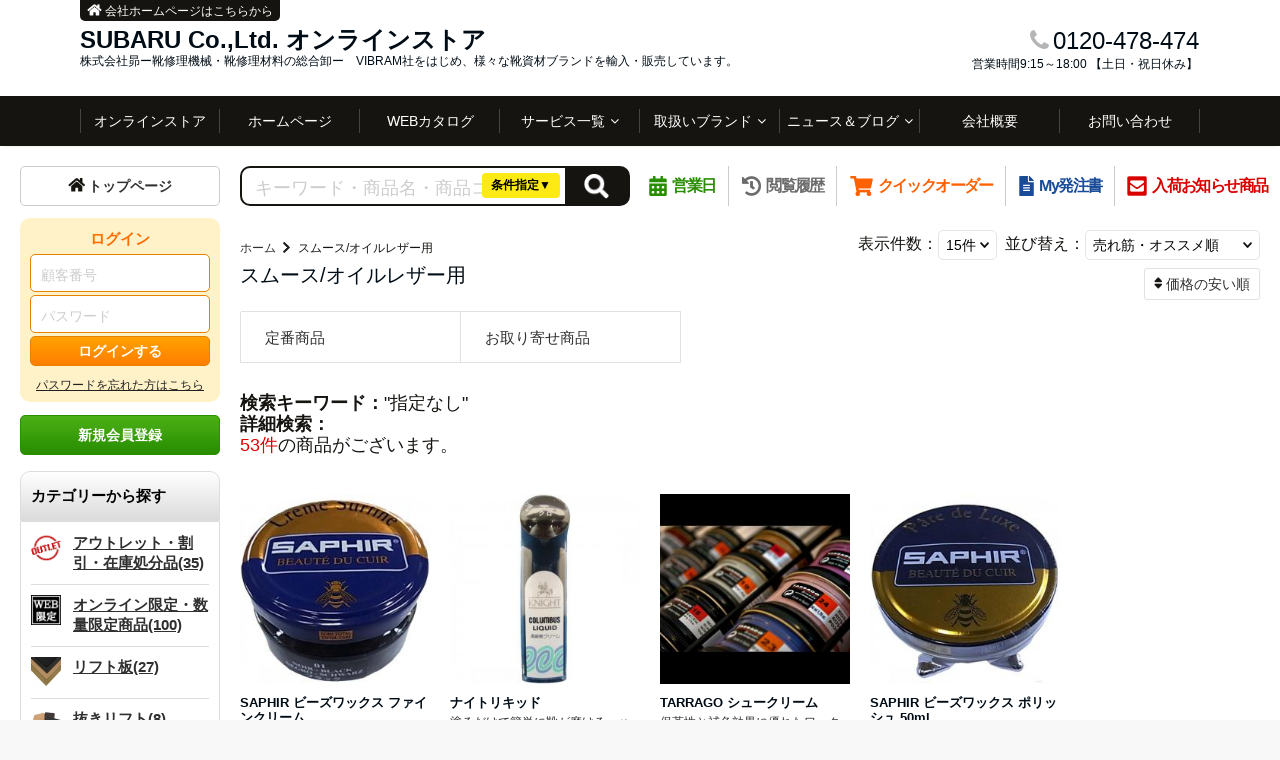

--- FILE ---
content_type: text/html; charset=UTF-8
request_url: https://subaru-ec.com/products/list.php?category_id=239
body_size: 46307
content:
<!DOCTYPE html>
<html lang="ja">
<head>
<meta name="viewport" content="width=device-width, initial-scale=1.0, minimum-scale=1.0">
<meta http-equiv="Content-Type" content="text/html; charset=UTF-8" />
<meta http-equiv="Content-Script-Type" content="text/javascript" />
<meta http-equiv="Content-Style-Type" content="text/css" />
<link rel="icon" href="/favicon.ico">
<link rel="apple-touch-icon" sizes="180x180" href="/apple-touch-icon.png">
<link rel='stylesheet' id='parent-style-css'  href='https://www.subarurepair.co.jp/wp-content/themes/emanon-pro/style.css?ver=5.5.3' type='text/css' media='all' />
<link rel='stylesheet' id='animate-css'  href='https://www.subarurepair.co.jp/wp-content/themes/emanon-pro/lib/css/animate.min.css?ver=5.5.3' type='text/css' media='all' />
<link rel='stylesheet' id='font-awesome-css' href='https://maxcdn.bootstrapcdn.com/font-awesome/4.7.0/css/font-awesome.min.css?ver=5.5.3' type='text/css' media='all' />
<style>
/*---main color--*/
#gnav,.global-nav li ul li,.mb-horizontal-nav{background-color:#161616;}
.fa,.required,.widget-line a{color:#161616;}
#wp-calendar a{color:#161616;font-weight: bold;}
.cat-name, .sticky .cat-name{background-color:#161616;}
.pagination a:hover,.pagination .current{background-color:#161616;border:solid 1px #161616;}
.wpp-list li a:before{background-color:#161616;}
.loader{position:absolute;top:0;left:0;bottom:0;right:0;margin:auto;border-left:6px solid #161616;}
/*--link color--*/
#gnav .global-nav .current-menu-item > a,#gnav .global-nav .current-menu-item > a .fa,#modal-global-nav-container .current-menu-item a,#modal-global-nav-container .sub-menu .current-menu-item a,.side-widget .current-menu-item a,.mb-horizontal-nav-inner .current-menu-item a,.mb-horizontal-nav-inner .current-menu-item a .fa,.entry-title a:active,.pagination a,.post-nav .fa{color:#777;}
.global-nav-default > li:first-child:before, .global-nav-default > li:after{background-color:#777;}
.article-body a{color:#777;}
.follow-line a{color:#161616;}
.author-profile-text .author-name a{color:#777;}
.recommend-date a {display:block;text-decoration:none;color:#000c15;}
.next-page span{background-color:#aaa;color:#fff;}
.next-page a span {background-color:#fff;color:#777;}
.comment-page-link .page-numbers{background-color:#fff;color:#777;}
.comment-page-link .current{background-color:#aaa;color:#fff;}
.side-widget li a:after{color:#777;}
blockquote a, .box-default a, .box-info a{color:#777;}
.follow-user-url a:hover .fa{color:#777;}
.popular-post-rank{border-color:#777 transparent transparent transparent;}
/*--link hover--*/
a:hover,.global-nav a:hover,.side-widget a:hover,.side-widget li a:hover:before,#wp-calendar a:hover,.entry-title a:hover,.footer-follow-btn a:hover .fa{color:#aaa;}
.scroll-nav-inner li:after{background-color:#aaa;}
.featured-title h2:hover{color:#aaa;}
.author-profile-text .author-name a:hover{color:#aaa;}
follow-user-url a:hover .fa{color:#aaa;}
.next-page a span:hover{background-color:#aaa;color:#fff;}
.comment-page-link .page-numbers:hover{background-color:#aaa;color:#fff;}
.tagcloud a:hover{border:solid 1px #aaa;color:#aaa;}
blockquote a:hover, .box-default a:hover, .box-info a:hover{color:#aaa;}
#modal-global-nav-container .global-nav-default li a:hover{color:#aaa;}
.side-widget li a:hover:after{color:#aaa;}
.widget-contact a:hover .fa{color:#aaa;}
#sidebar-cta {border:solid 4px #aaa;}
.popular-post li a:hover .popular-post-rank{border-color:#aaa transparent transparent transparent;}
/*--btn color--*/
.btn-more{background-color:#9b8d77;border:solid 1px #9b8d77;}
.btn a{background-color:#9b8d77;color:#fff;}
.btn a:hover{color:#fff;}
.btn-border{display:block;padding:8px 16px;border:solid 1px #9b8d77;}
.btn-border .fa{color:#9b8d77;}
input[type=submit]{background-color:#9b8d77;color:#fff;}
/*--navi color--*/
#gnav, .global-nav li ul li, .mb-horizontal-nav{background-color:#161410;}
.global-nav-default li a,.mb-horizontal-nav-inner a{color:#fff;}
.global-nav a:hover,.mb-horizontal-nav-inner a:hover{color:#b5b5b5;}
#gnav .global-nav .current-menu-item > a,#gnav .global-nav .current-menu-item > a .fa,.mb-horizontal-nav-inner .current-menu-item a{color:#b5b5b5;}
.global-nav-default > li:first-child:before, .global-nav-default > li:after,.global-nav-line > li:first-child:before,.global-nav-line > li:after{background-color:#b5b5b5;}
/* gutenberg File */
.wp-block-file .wp-block-file__button{display:inline-block;padding:8px 32px!important;border-radius:4px!important;line-height:1.5!important;border-bottom:solid 3px rgba(0,0,0,0.2)!important;background-color:#9b8d77!important;color:#fff!important;font-size:16px!important}
/* gutenberg button */
.wp-block-button a{text-decoration:none;}
.wp-block-button:not(.is-style-outline) a{color:#fff;}
.wp-block-button:not(.is-style-outline) .wp-block-button__link{background-color:#777;}
.wp-block-button.is-style-outline: .wp-block-button__link:not(.has-text-color){color:#777;}
.wp-block-button.is-style-outline:hover .wp-block-button__link:not(.has-text-color){color:#777;}
/* gutenberg Media & Text */
.wp-block-media-text p{	line-height:1;margin-bottom:16px;}
/* gutenberg pullquote */
.wp-block-pullquote blockquote{margin:0!important;border:none!important;quotes:none!important;background-color:inherit!important;}
.wp-block-pullquote{border-top:3px solid #e2e5e8;border-bottom:3px solid #e2e5e8;color:#303030;}
/*--header-*/
.header-area-height{height:96px;}
.header-brand {line-height:96px;}
@media screen and ( max-width: 767px ){
.header-brand {width:calc(100% - 84px)}
}
.header,.header-area-height-line #gnav{background-color:#fff;}
.top-bar{background-color:#f8f8f8;}
.site-description {color:#000c15}
.header-table .site-description{line-height:1.5;font-size:12px;}
.header-site-name a{color:#000c15}
.header-site-name a:hover{color:#aaa;}
.header-logo img, .modal-header-logo img{max-height:50px;}
.global-nav-line li a{color:#000c15;}
#mb-scroll-nav .header-site-name a{color:#000c15;font-size:16px;}
#mb-scroll-nav .header-site-name a:hover{color:#aaa;}
@media screen and ( min-width: 768px ){
.header-site-name a{font-size:24px;}
.header-area-height,.header-widget{height:96px;}
.header-brand {line-height:96px;}
}
@media screen and ( min-width: 992px ){
.header-logo img{max-height:50px;}
}
/*--header cta-*/
.header-cta-tell .fa{height:26px;font-size:24px;color:#b5b5b5;}
.header-cta-tell .tell-number{font-size:24px;color:#000c15;}
.header-cta-tell .tell-text{color:#000c15;}
.header-phone{position:absolute;top:50%;right:40px;-webkit-transform:translateY(-50%);transform:translateY(-50%);z-index:999;}
.header-phone .fa{font-size:42px;font-size:4.2rem;color:#b5b5b5;}
.header-mail{position:absolute;top:50%;right:40px;-webkit-transform:translateY(-50%);transform:translateY(-50%);z-index:999;}
.header-mail .fa{font-size:42px;font-size:4.2rem;color:#b5b5b5;}
@media screen and ( min-width: 768px ){
.header-phone {display: none;}
.header-mail{right:46px;}
}
@media screen and ( min-width: 992px ){
.header-cta ul {display: block; text-align: right;line-height:96px;}
.header-cta li {display: inline-table;vertical-align: middle;}
.header-cta-btn a{background-color:#37db9b;color:#fff;}
.header-mail{display: none;}
}
/*--nav fixed--*/
.nav-fixed{display:block;position:fixed;top:0;width:100%;background-color:#fff;box-shadow:0px 0px 2px 1px rgba(0, 0, 0, 0.1);z-index:999;}
#scroll-nav .header-site-name a{color:#000c15;font-size:16px;}
#scroll-nav .header-site-name a:hover{color:#aaa;}
#scroll-nav .header-logo img{max-height:40px;}
.global-nav-scroll > li > a{color:#000c15}
@media screen and ( min-width: 768px ){
.nav-fixed{display:block;position:fixed;top:0;width:100%;background-color:#ffffff;}
#scroll-nav .header-site-name a{color:#000c15;}
}
/*--widget fixed--*/
.widget-fixed{margin-top:64px;}
/*--modal menu--*/
.modal-menu{position:absolute;top:50%;right:0;-webkit-transform:translateY(-50%);transform:translateY(-50%);z-index:999;}
.modal-menu .modal-gloval-icon{float:left;margin-bottom:6px;}
.modal-menu .slicknav_no-text{margin:0;}
.modal-menu .modal-gloval-icon-bar{display:block;width:32px;height:3px;border-radius:4px;-webkit-transition:all 0.2s;transition:all 0.2s;}
.modal-menu .modal-gloval-icon-bar + .modal-gloval-icon-bar{margin-top:6px;}
.modal-menu .modal-menutxt{display:block;text-align:center;font-size:12px;font-size:1.2rem;color:#000c15;}
.modal-menu .modal-gloval-icon-bar{background-color:#1b36ba;}
#modal-global-nav-container{background-color:#fff;}
#modal-global-nav-container .modal-header-site-name a{color:#000c15;}
#modal-global-nav-container .global-nav li ul li{background-color:#fff;}
#modal-global-nav-container .global-nav-default li a{color:#000c15;}
/* --slider section--*/
.slider img{display:block;width:100%;}
.slider .bx-viewport{-webkit-transform:translatez(0);-moz-transform:translatez(0);-ms-transform:translatez(0);-o-transform:translatez(0);transform:translatez(0);}
.slider .bx-pager,.slider .bx-controls-auto{position:absolute;bottom:-36px;width:100%;z-index:300;}
.slider .bx-pager{text-align:center;font-size:.85em;font-family:Arial;font-weight:bold;color:#333;}
.slider .bx-pager .bx-pager-item,
.slider .bx-controls-auto .bx-controls-auto-item{display:inline-block;}
.slider .bx-pager.bx-default-pager a{background:#777;text-indent:-9999px;display:block;width:10px;height:10px;margin:0 5px;outline:0;-moz-border-radius:5px;-webkit-border-radius:5px;border-radius:5px;}
.slider .bx-pager.bx-default-pager a:hover,
.slider .bx-pager.bx-default-pager a.active{background:#000;}
.slider .bx-prev{left:16px;background:url(https://www.subarurepair.co.jp/wp-content/themes/emanon-pro/lib/images/slider/controls.png) no-repeat 0 -32px;}
.slider .bx-next{right:16px;background:url(https://www.subarurepair.co.jp/wp-content/themes/emanon-pro/lib/images/slider/controls.png) no-repeat -43px -32px;}
.slider .bx-prev:hover{background-position:0 0;}
.slider .bx-next:hover{background-position:-43px 0;}
.slider .bx-controls-direction a{position:absolute;top:50%;margin-top:-16px;outline:0;width:32px;height:32px;text-indent:-9999px;z-index:888;}
.slider .bx-controls-direction a.disabled{display:none;}
.slider .bx-controls-auto{text-align:center;}
.slider .bx-controls-auto .bx-start{display:block;text-indent:-9999px;width:10px;height:11px;outline:0;background:url(https://www.subarurepair.co.jp/wp-content/themes/emanon-pro/lib/images/slider/controls.png) -86px -11px no-repeat;margin:0 3px;}
.slider .bx-controls-auto .bx-start:hover,
.slider .bx-controls-auto .bx-start.active{background-position:-86px 0;}
.slider .bx-controls-auto .bx-stop{display:block;text-indent:-9999px;width:9px;height:11px;outline:0;background:url(https://www.subarurepair.co.jp/wp-content/themes/emanon-pro/lib/images/slider/controls.png) -86px -44px no-repeat;margin:0 3px;}
.slider .bx-controls-auto .bx-stop:hover,
.slider .bx-controls-auto .bx-stop.active{background-position:-86px -33px;}
.slider .bx-controls.bx-has-controls-auto.bx-has-pager .bx-pager{text-align:left;width:80%;}
.slider .bx-controls.bx-has-controls-auto.bx-has-pager .bx-controls-auto{right:0;width:35px;}
.slider .bx-caption{position:absolute;bottom:0;left:0;background:#505050;background:rgba(80, 80, 80, 0.75);width:100%;}
.slider .bx-caption span{color:#fff;font-family:Arial;display:block;font-size:.85em;padding:10px;}
.slider:before{position:absolute;top:0;left:0;right:0;bottom:0;background:linear-gradient(135deg, #000, #000)fixed;opacity: 0;content: "";z-index:100;}
.slider #bxslider li{height:500px;background-position: center;background-size: cover;background-repeat:no-repeat;}
.slider-btn{margin:32px 0 0 0;}
.slider #bxslider li{height:inherit;}
.slider-btn{margin:16px 0 0 0;}
.slider-title{color:#fff;}
.slider-sub-title{color:#fff;}
.slider-btn .btn{border:solid 1px #000000;background-color:#000000;}
.slider-btn-bg a{border-bottom:none;border-radius:0;background-color:#000000;color:#fff;}
.slider-btn-bg a:hover{background-color:#000000;border-radius:inherit;-webkit-transform:inherit;transform:inherit;color:#fff;}
.slider-btn-bg:before{content:'';position:absolute;border:solid 3px #000000;top:0;right:0;bottom:0;left:0;-webkit-transition:0.2s ease-in-out;transition:0.2s ease-in-out;z-index:-1;}
.slider-btn-bg:hover:before{top:-8px;right:-8px;bottom:-8px;left:-8px;}
@media screen and ( max-width: 767px ){
.slider-message{right:0;left:0;}
}
@media screen and ( min-width: 768px ){
.slider-btn{margin:40px 0 24px 0}
.bx-wrapper .bx-pager,.bx-wrapper .bx-controls-auto{bottom:8px;}
.slider-message{right:0;left:0;}
}
/*--slick slider for front page & LP--*/
.slick-slider{-moz-box-sizing:border-box;box-sizing:border-box;-webkit-user-select:none;-moz-user-select:none;-ms-user-select:none;user-select:none;-webkit-touch-callout:none;-khtml-user-select:none;-ms-touch-action:pan-y;touch-action:pan-y;-webkit-tap-highlight-color:rgba(0,0,0,0)}
.slick-list,.slick-slider{display:block;position:relative}
.slick-list{overflow:hidden;margin:0;padding:0}
.slick-list:focus{outline:0}
.slick-list.dragging{cursor:pointer;cursor:hand}
.slick-slider .slick-list,.slick-slider .slick-track{-webkit-transform:translate3d(0,0,0);-moz-transform:translate3d(0,0,0);-ms-transform:translate3d(0,0,0);-o-transform:translate3d(0,0,0);transform:translate3d(0,0,0)}
.slick-track{display:block;position:relative;top:0;left:0;margin:40px 0}
.slick-track:after,.slick-track:before{display:table;content:''}
.slick-track:after{clear:both}.slick-loading .slick-track{visibility:hidden}
.slick-slide{display:none;float:left;height:100%;min-height:1px}[dir='rtl']
.slick-slide{float:right}
.slick-slide.slick-loading img{display:none}
.slick-slide.dragging img{pointer-events:none}
.slick-initialized .slick-slide{display:block}
.slick-loading .slick-slide{visibility:hidden}
.slick-vertical .slick-slide{display:block;height:auto;border:solid 1px transparent}
.slick-arrow.slick-hidden{display:none}
.slick-next:before,.slick-prev:before{content:""}
.slick-next{display:block;position:absolute;top:50%;right:-11px;padding:0;width:16px;height:16px;border-color:#777;border-style:solid;border-width:3px 3px 0 0;background-color:transparent;cursor:pointer;text-indent:-9999px;-webkit-transform:rotate(45deg);-moz-transform:rotate(45deg);-ms-transform:rotate(45deg);-o-transform:rotate(45deg);transform:rotate(45deg)}
.slick-prev{display:block;position:absolute;top:50%;left:-11px;padding:0;width:16px;height:16px;border-color:#777;border-style:solid;border-width:3px 3px 0 0;background-color:transparent;cursor:pointer;text-indent:-9999px;-webkit-transform:rotate(-135deg);-moz-transform:rotate(-135deg);-ms-transform:rotate(-135deg);-o-transform:rotate(-135deg);transform:rotate(-135deg)}
@media screen and ( min-width: 768px ){
.slick-next{right:-32px;width:32px;height:32px;}
.slick-prev{left:-32px;width:32px;height:32px;}
}
/*---下ボーダー（2カラー）--*/
.front-top-widget-box h2, .front-bottom-widget-box h2{margin-bottom: -1px;}
.front-top-widget-box h2 > span, .front-bottom-widget-box h2 > span{display:inline-block;padding:0 4px 4px 0;border-bottom:solid 1px #161616;}
.entry-header {border-bottom:solid 1px #e2e5e8;}
.entry-header h2{margin-bottom: -1px;}
.entry-header h2 > span{display:inline-block;padding:0 4px 4px 0;border-bottom:solid 1px #161616;}
.archive-title {border-bottom:solid 1px #e2e5e8;}
.archive-title h1{margin-bottom: -1px;}
.archive-title h1 > span{display:inline-block;padding:0 4px 4px 0;border-bottom:solid 1px #161616;}
/*--h2 style--*/
/*---左ボーダー＋背景--*/
.article-body h2{padding:8px 0 8px 12px;border-left:solid 4px #161616;background-color:#f0f0f0;}
/*--h3 style--*/
/*--下ボーダー--*/
.article-body h3:not(.block-pr-box-heading):not(.block-cta-heading):not(.block-pricing-table-heading):not(.block-member-name):not(.showcase-box-heading),.page-bottom-widget h3{padding:6px 0;border-bottom:solid 2px #161616;}
/*--h4 style--*/
/*---無し--*/
.article-body h4{padding:4px 0;}
/*--sidebar style--*/
/*---下ボーダー（2カラー）--*/
.side-widget-title {border-bottom:1px solid #e2e5e8;}
.side-widget-title h3 {margin-bottom: -1px;}
.side-widget-title span{display:inline-block;padding:0 4px 4px 0;border-bottom:solid 1px #161616;}
/*--read more--*/
.archive-header{padding:8px 16px 64px 16px;}
.read-more{position:absolute;right: 0;bottom:24px;left:0;text-align:center;}
.read-more .fa{margin:0 0 0 4px;}
.featured-date .read-more,.home .big-column .read-more,.archive .ar-big-column .read-more{position:absolute;right:0;bottom:32px;left:0;}
.home .big-column .btn-mid,.archive .ar-big-column .btn-mid{width: 80%;}
@media screen and ( min-width: 768px ){
.archive-header{padding:8px 16px 72px 16px;}
.home .one-column .read-more,.archive .ar-one-column .read-more,.search .ar-one-column .read-more{position:absolute;right:16px;bottom:20px;left:auto;}
.blog .one-column .read-more,.archive .ar-one-column .read-more,.search .ar-one-column .read-more{position:absolute;right:16px;bottom:20px;left:auto;}
.home .big-column .btn-mid,.archive .ar-big-column .btn-mid,.search .ar-big-column .btn-mid{width:20%;}
.blog .big-column .btn-mid,.archive .ar-big-column .btn-mid,.search .ar-big-column .btn-mid{width:20%;}
.home .one-column .read-more .btn-border,.archive .ar-one-column .read-more .btn-border,.search .ar-one-column .read-more .btn-border{display:inline;}
.blog .one-column .read-more .btn-border,.archive .ar-one-column .read-more .btn-border,.search .ar-one-column .read-more .btn-border{display:inline;}
}
/*--remodal's necessary styles--*/
html.remodal-is-locked{overflow:hidden;-ms-touch-action:none;touch-action:none}
.remodal{overflow:scroll;-webkit-overflow-scrolling:touch;}
.remodal,[data-remodal-id]{display:none}
.remodal-overlay{position:fixed;z-index:9998;top:-5000px;right:-5000px;bottom:-5000px;left:-5000px;display:none}
.remodal-wrapper{position:fixed;z-index:9999;top:0;right:0;bottom:0;left:0;display:none;overflow:auto;text-align:center;-webkit-overflow-scrolling:touch}
.remodal-wrapper:after{display:inline-block;height:100%;margin-left:-0.05em;content:""}
.remodal-overlay,.remodal-wrapper{-webkit-backface-visibility:hidden;backface-visibility:hidden}
.remodal{position:relative;outline:0;}
.remodal-is-initialized{display:inline-block}
/*--remodal's default mobile first theme--*/
.remodal-bg.remodal-is-opened,.remodal-bg.remodal-is-opening{-webkit-filter:blur(3px);filter:blur(3px)}.remodal-overlay{background:rgba(43,46,56,.9)}
.remodal-overlay.remodal-is-closing,.remodal-overlay.remodal-is-opening{-webkit-animation-duration:0.3s;animation-duration:0.3s;-webkit-animation-fill-mode:forwards;animation-fill-mode:forwards}
.remodal-overlay.remodal-is-opening{-webkit-animation-name:c;animation-name:c}
.remodal-overlay.remodal-is-closing{-webkit-animation-name:d;animation-name:d}
.remodal-wrapper{padding:16px}
.remodal{box-sizing:border-box;width:100%;-webkit-transform:translate3d(0,0,0);transform:translate3d(0,0,0);color:#2b2e38;background:#fff;}
.remodal.remodal-is-closing,.remodal.remodal-is-opening{-webkit-animation-duration:0.3s;animation-duration:0.3s;-webkit-animation-fill-mode:forwards;animation-fill-mode:forwards}
.remodal.remodal-is-opening{-webkit-animation-name:a;animation-name:a}
.remodal.remodal-is-closing{-webkit-animation-name:b;animation-name:b}
.remodal,.remodal-wrapper:after{vertical-align:middle}
.remodal-close{position:absolute;top:-32px;right:0;display:block;overflow:visible;width:32px;height:32px;margin:0;padding:0;cursor:pointer;-webkit-transition:color 0.2s;transition:color 0.2s;text-decoration:none;color:#fff;border:0;outline:0;background:#b5b5b5;}
.modal-global-nav-close{position:absolute;top:0;right:0;display:block;overflow:visible;width:32px;height:32px;margin:0;padding:0;cursor:pointer;-webkit-transition:color 0.2s;transition:color 0.2s;text-decoration:none;color:#fff;border:0;outline:0;background:#1b36ba;}
.remodal-close:focus,.remodal-close:hover{color:#2b2e38}
.remodal-close:before{font-family:Arial,Helvetica CY,Nimbus Sans L,sans-serif!important;font-size:32px;line-height:32px;position:absolute;top:0;left:0;display:block;width:32px;content:"\00d7";text-align:center;}
.remodal-cancel,.remodal-confirm{font:inherit;display:inline-block;overflow:visible;min-width:110px;margin:0;padding:9pt 0;cursor:pointer;-webkit-transition:background 0.2s;transition:background 0.2s;text-align:center;vertical-align:middle;text-decoration:none;border:0;outline:0}
.remodal-confirm{color:#fff;background:#81c784}
.remodal-confirm:focus,.remodal-confirm:hover{background:#66bb6a}
.remodal-cancel{color:#fff;background:#e57373}
.remodal-cancel:focus,.remodal-cancel:hover{background:#ef5350}
.remodal-cancel::-moz-focus-inner,.remodal-close::-moz-focus-inner,.remodal-confirm::-moz-focus-inner{padding:0;border:0}
@-webkit-keyframes a{0%{-webkit-transform:scale(1.05);transform:scale(1.05);opacity:0}to{-webkit-transform:none;transform:none;opacity:1}}
@keyframes a{0%{-webkit-transform:scale(1.05);transform:scale(1.05);opacity:0}to{-webkit-transform:none;transform:none;opacity:1}}
@-webkit-keyframes b{0%{-webkit-transform:scale(1);transform:scale(1);opacity:1}to{-webkit-transform:scale(0.95);transform:scale(0.95);opacity:0}}
@keyframes b{0%{-webkit-transform:scale(1);transform:scale(1);opacity:1}to{-webkit-transform:scale(0.95);transform:scale(0.95);opacity:0}}
@-webkit-keyframes c{0%{opacity:0}to{opacity:1}}
@keyframes c{0%{opacity:0}to{opacity:1}}
@-webkit-keyframes d{0%{opacity:1}to{opacity:0}}
@keyframes d{0%{opacity:1}to{opacity:0}}
@media only screen and (min-width:641px){.remodal{max-width:700px}}.lt-ie9 .remodal-overlay{background:#2b2e38}.lt-ie9 .remodal{width:700px}
/*--footer cta --*/
/*--footer sns--*/
.footer-top{background-color:#323638;}
@media screen and ( min-width: 768px ){.footer-top-inner li a{border-bottom: none;}}
/*--footer--*/
.footer{background-color:#232323;color:#ffffff;}
.footer a,.footer .fa{color:#ffffff;}
.footer a:hover{color:#b5b5b5;}
.footer a:hover .fa{color:#b5b5b5;}
.footer-nav li{border-right:solid 1px #ffffff;}
.footer-widget-box h2,.footer-widget-box h3,.footer-widget-box h4,.footer-widget-box h5,.footer-widget-box h6{color:#ffffff;}
.footer-widget-box h3{border-bottom:solid 1px #ffffff;}
.footer-widget-box a:hover .fa{color:#b5b5b5;}
.footer-widget-box #wp-calendar caption{border:solid 1px #ffffff;border-bottom: none;}
.footer-widget-box #wp-calendar th{border:solid 1px #ffffff;}
.footer-widget-box #wp-calendar td{border:solid 1px #ffffff;}
.footer-widget-box #wp-calendar a:hover{color:#b5b5b5;}
.footer-widget-box .tagcloud a{border:solid 1px #ffffff;}
.footer-widget-box .tagcloud a:hover{border:solid 1px #b5b5b5;}
.footer-widget-box .wpp-list .wpp-excerpt, .footer-widget-box .wpp-list .post-stats, .footer-widget-box .wpp-list .post-stats a{color:#ffffff;}
.footer-widget-box .wpp-list a:hover{color:#b5b5b5;}
.footer-widget-box select{border:solid 1px #ffffff;color:#ffffff;}
.footer-widget-box .widget-contact a:hover .fa{color:#b5b5b5;}
@media screen and ( min-width: 768px ){.footer a:hover .fa{color:#ffffff;}}
.page-template-lp .header-site-name a{color:#000c15;}
.page-template-lp .header-site-name a:hover{color:#aaa;}
#lp-header-cta-scroll .header-site-name a{color: #000c15;}
.page-template-lp .header-site-name a:hover{color:#aaa;}
/*--lp header image cover--*/
.lp-header{height:1000px;}
.lp-header:before,.lp-header-image:before{position:absolute;top:0;left:0;right:0;bottom:0;background:linear-gradient(135deg, #000, #000)fixed;opacity:0.5;content: "";z-index: 100;}
.header-title, .header-target-message{color: #fff;}
.header-sub-title{color:#fff;}
.header-btn-bg a{border-bottom:none;border-radius:0;background-color:#9b8d77;color:#fff;}
.header-btn-bg a:hover{background-color:#9b8d77;border-radius:inherit;-webkit-transform:inherit;transform:inherit;color:#fff;}
.header-btn-bg:before{content:'';position:absolute;border:solid 3px #9b8d77;top:0;right:0;bottom:0;left:0;-webkit-transition:.2s ease-in-out;transition:.2s ease-in-out;z-index:-1;}
.header-btn-bg:hover:before{top:-8px;right:-8px;bottom:-8px;left:-8px}
@media screen and ( max-width: 767px ){
.header-message{right:0;left:0;}
}
@media screen and ( min-width: 768px ){
.header-message{right:0;left:0;}
}
/*--lp content section--*/
#lp-content-section {background-color:#f8f8f8;}
/*--page custom css--*/
</style>
<style>
/*--ticker section--*/
.eb-ticker-section{background-color:#f8f8f8;color:#161410;}
.eb-ticker-section a{color:#161410;}
.eb-ticker-section a:hover{color:#aaa;}
.ticker-label a{background-color:#161616;color:#fff;}
.ticker-label a:hover{background-color:#aaa;color:#fff;}
/*--sales section--*/
.eb-sales-section{background-color:#ffffff;}
.sales-header h2{color:#000c15;}
.sales-content p{color:#303030;}
.sales-section-btn a{background-color:#000000;color:#fff;}
.sales-box-header h3{color:#000c15;}
.sales-box-header:hover h3{color:#1b36ba;}
.sales-box-header i{color:#1b36ba;}
.sales-box-header:hover i{-webkit-transform: scale(1.2);transform: scale(1.2);}
.sales-box-detail{color:#303030;}
.sales-box-header h3, .sales-box-detail{padding-left: 48px;}
@media screen and ( min-width: 767px ) {
.sales-box-header h3, .sales-box-detail{padding-left: 56px;}
}
/*--benefit section--*/
.eb-benefit-section{background-color:#fff;}
.benefit-header h2{color:#000c15;}
.benefit-header p{color:#303030}
.benefit-box-list {background-color:#f4f4f4;}
.benefit-box-list:hover{background-color:#1b36ba;}
.benefit-box-detail h3{color:#000c15;}
.benefit-box-list p{color:#303030;}
.benefit-box-icon i{color:#1b36ba;}
.benefit-section-btn a{background-color:#000000;color:#fff;}
/*--case section--*/
.eb-case-section{background-color:#ffffff;}
.case-header h2{color:#000000;}
.case-header p{color:#000000;}
.case-title a{color:#000000;}
.case-title a:hover{color:#000000;}
.swiper-button-prev,.swiper-button-next{border-color:#777;}
.swiper-pagination-bullet,.swiper-pagination-bullet-active{background:#777;}
.case-section-btn a{background-color:#000000;color:#ffffff;}
/*--product section--*/
.eb-product-section{position:relative;height:400px;}
/*--.product-message{height:200px;}-*/
.product-section-overlay{position: absolute;top:0;left:0;right:0;bottom:0;background: url(https://www.subarurepair.co.jp/wp-content/themes/emanon-pro/lib/images/overlay-dots.png);margin:auto;z-index:200;}
.eb-product-section:before{position:absolute;top:0;left:0;right:0;bottom:0;background:linear-gradient(-135deg, #000, #000)fixed;opacity:0.75;content: "";z-index: 100;}
.product-content h2{color:#ffffff;} 
.product-content p{color:#fff;}
.product-section-btn a{border-bottom:none;border-radius:0;background-color:#ffffff;color:#000000;}
.product-section-btn a:hover{background-color:#ffffff;border-radius:inherit;-webkit-transform:inherit;transform:inherit;color:#000000;}
.product-section-btn:before{content:'';position:absolute;border:3px solid #ffffff;top:0;right:0;bottom:0;left:0;-webkit-transition:0.2s ease-in-out;transition:0.2s ease-in-out;z-index:-1;}
.product-section-btn:hover:before{top:-8px;right:-8px;bottom:-8px;left:-8px;}
@media screen and ( max-width: 767px ) {
.product-message{right:0;left:0;}
}
@media screen and ( min-width: 768px ) {
.product-message{right:0;left:0;}
}
.eb-price-section .bottom-arrow{background-color:#f8f8f8;}
/*--front cta section--*/
.eb-front-cta-section{background-color:#161410;}
.front-cta-header .fa,.front-cta-header-single .fa{color:#fff;}
.front-cta-header h2,.front-cta-header-single h2{color:#fff;}
.front-cta-content dl,.front-cta-content-single dl{color:#fff;}
.front-cta-tell a{color:#fff;}
.front-cta-mail-btn a{border-bottom:none;border-radius:0;background-color:#1b36ba;color:#fff;z-index:100;}
.front-cta-mail-btn a:hover{background-color:#1b36ba;border-radius:inherit;-webkit-transform:inherit;transform:inherit;color:#fff;}
.front-cta-mail-btn:before{content:'';position:absolute;border:3px solid #1b36ba;top:0;right:0;bottom:0;left:0;-webkit-transition:0.2s ease-in-out;transition:0.2s ease-in-out;z-index:-1;}
.front-cta-mail-btn:hover:before{top:-8px;right:-8px;bottom:-8px;left:-8px;}

/*--btn--*/
.cta-popup-footer .btn{border-top:none;border-bottom: none;}
</style>
		<style type="text/css" id="wp-custom-css">
			.grecaptcha-badge { visibility: hidden; }
.img-border img {
border: solid 1px #999;
}


		</style>
<link rel="stylesheet" href="/css/swiper.min.css">
<link rel="stylesheet" type="text/css" href="/coding_html/css/top.css?20251215" />
<link rel="alternate" type="application/rss+xml" title="RSS" href="https://www.subaru-ec.com/rss/" />
<script type='text/javascript' src='https://ajax.googleapis.com/ajax/libs/jquery/2.1.3/jquery.min.js?ver=5.5.3' id='jquery-js'></script>
<script type="text/javascript" src="/js/css.js"></script>
<script type="text/javascript" src="/js/navi.js"></script>
<script type="text/javascript" src="/js/win_op.js"></script>
<script type="text/javascript" src="/js/site.js"></script>
<title>スバルオンラインショップ / スムース/オイルレザー用</title>

<script type="text/javascript">//<![CDATA[
    var productsClassCategories = {"551":{"__unselected":{"__unselected":{"name":"\u9078\u629e\u3057\u3066\u304f\u3060\u3055\u3044","product_class_id":"85429","product_type":"1"}},"1291":{"#":{"classcategory_id2":null,"name":"","stock_find":true,"price01":"1,320","price02":"792","price03":"660","price04":"726","price05":"792","price06":"792","price07":"792","price08":"726","price09":"792","point":"7","product_code":"447101","product_class_id":"85429","product_type":"1"}},"1290":{"#":{"classcategory_id2":null,"name":"","stock_find":true,"price01":"1,320","price02":"792","price03":"660","price04":"726","price05":"792","price06":"792","price07":"792","price08":"726","price09":"792","point":"7","product_code":"447102","product_class_id":"85430","product_type":"1"}},"1289":{"#":{"classcategory_id2":null,"name":"","stock_find":true,"price01":"1,320","price02":"792","price03":"660","price04":"726","price05":"792","price06":"792","price07":"792","price08":"726","price09":"792","point":"7","product_code":"447103","product_class_id":"85431","product_type":"1"}},"1271":{"#":{"classcategory_id2":null,"name":"","stock_find":true,"price01":"1,320","price02":"792","price03":"660","price04":"726","price05":"792","price06":"792","price07":"792","price08":"726","price09":"792","point":"7","product_code":"447121","product_class_id":"85449","product_type":"1"}},"1288":{"#":{"classcategory_id2":null,"name":"","stock_find":true,"price01":"1,320","price02":"792","price03":"660","price04":"726","price05":"792","price06":"792","price07":"792","price08":"726","price09":"792","point":"7","product_code":"447104","product_class_id":"85432","product_type":"1"}},"1260":{"#":{"classcategory_id2":null,"name":"","stock_find":true,"price01":"1,320","price02":"792","price03":"660","price04":"726","price05":"792","price06":"792","price07":"792","price08":"726","price09":"792","point":"7","product_code":"447137","product_class_id":"85462","product_type":"1"}},"1286":{"#":{"classcategory_id2":null,"name":"","stock_find":true,"price01":"1,320","price02":"792","price03":"660","price04":"726","price05":"792","price06":"792","price07":"792","price08":"726","price09":"792","point":"7","product_code":"447106","product_class_id":"85434","product_type":"1"}},"1287":{"#":{"classcategory_id2":null,"name":"","stock_find":true,"price01":"1,320","price02":"792","price03":"660","price04":"726","price05":"792","price06":"792","price07":"792","price08":"726","price09":"792","point":"7","product_code":"447105","product_class_id":"85433","product_type":"1"}},"1285":{"#":{"classcategory_id2":null,"name":"","stock_find":true,"price01":"1,320","price02":"792","price03":"660","price04":"726","price05":"792","price06":"792","price07":"792","price08":"726","price09":"792","point":"7","product_code":"447107","product_class_id":"85435","product_type":"1"}},"1284":{"#":{"classcategory_id2":null,"name":"","stock_find":true,"price01":"1,320","price02":"792","price03":"660","price04":"726","price05":"792","price06":"792","price07":"792","price08":"726","price09":"792","point":"7","product_code":"447108","product_class_id":"85436","product_type":"1"}},"1283":{"#":{"classcategory_id2":null,"name":"","stock_find":true,"price01":"1,320","price02":"792","price03":"660","price04":"726","price05":"792","price06":"792","price07":"792","price08":"726","price09":"792","point":"7","product_code":"447109","product_class_id":"85437","product_type":"1"}},"1282":{"#":{"classcategory_id2":null,"name":"","stock_find":true,"price01":"1,320","price02":"792","price03":"660","price04":"726","price05":"792","price06":"792","price07":"792","price08":"726","price09":"792","point":"7","product_code":"447110","product_class_id":"85438","product_type":"1"}},"1281":{"#":{"classcategory_id2":null,"name":"","stock_find":true,"price01":"1,320","price02":"792","price03":"660","price04":"726","price05":"792","price06":"792","price07":"792","price08":"726","price09":"792","point":"7","product_code":"447111","product_class_id":"85439","product_type":"1"}},"1280":{"#":{"classcategory_id2":null,"name":"","stock_find":true,"price01":"1,320","price02":"792","price03":"660","price04":"726","price05":"792","price06":"792","price07":"792","price08":"726","price09":"792","point":"7","product_code":"447112","product_class_id":"85440","product_type":"1"}},"4069":{"#":{"classcategory_id2":null,"name":"","stock_find":true,"price01":"1,320","price02":"792","price03":"660","price04":"726","price05":"792","price06":"792","price07":"792","price08":"726","price09":"792","point":"7","product_code":"447916","product_class_id":"272427","product_type":"1"}},"1279":{"#":{"classcategory_id2":null,"name":"","stock_find":true,"price01":"1,320","price02":"792","price03":"660","price04":"726","price05":"792","price06":"792","price07":"792","price08":"726","price09":"792","point":"7","product_code":"447113","product_class_id":"85441","product_type":"1"}},"1278":{"#":{"classcategory_id2":null,"name":"","stock_find":true,"price01":"1,320","price02":"792","price03":"660","price04":"726","price05":"792","price06":"792","price07":"792","price08":"726","price09":"792","point":"7","product_code":"447114","product_class_id":"85442","product_type":"1"}},"1277":{"#":{"classcategory_id2":null,"name":"","stock_find":true,"price01":"1,320","price02":"792","price03":"660","price04":"726","price05":"792","price06":"792","price07":"792","price08":"726","price09":"792","point":"7","product_code":"447115","product_class_id":"85443","product_type":"1"}},"1276":{"#":{"classcategory_id2":null,"name":"","stock_find":true,"price01":"1,320","price02":"792","price03":"660","price04":"726","price05":"792","price06":"792","price07":"792","price08":"726","price09":"792","point":"7","product_code":"447116","product_class_id":"85444","product_type":"1"}},"1275":{"#":{"classcategory_id2":null,"name":"","stock_find":true,"price01":"1,320","price02":"792","price03":"660","price04":"726","price05":"792","price06":"792","price07":"792","price08":"726","price09":"792","point":"7","product_code":"447117","product_class_id":"85445","product_type":"1"}},"1274":{"#":{"classcategory_id2":null,"name":"","stock_find":true,"price01":"1,320","price02":"792","price03":"660","price04":"726","price05":"792","price06":"792","price07":"792","price08":"726","price09":"792","point":"7","product_code":"447118","product_class_id":"85446","product_type":"1"}},"1273":{"#":{"classcategory_id2":null,"name":"","stock_find":true,"price01":"1,320","price02":"792","price03":"660","price04":"726","price05":"792","price06":"792","price07":"792","price08":"726","price09":"792","point":"7","product_code":"447119","product_class_id":"85447","product_type":"1"}},"1272":{"#":{"classcategory_id2":null,"name":"","stock_find":true,"price01":"1,320","price02":"792","price03":"660","price04":"726","price05":"792","price06":"792","price07":"792","price08":"726","price09":"792","point":"7","product_code":"447120","product_class_id":"85448","product_type":"1"}},"1270":{"#":{"classcategory_id2":null,"name":"","stock_find":true,"price01":"1,320","price02":"792","price03":"660","price04":"726","price05":"792","price06":"792","price07":"792","price08":"726","price09":"792","point":"7","product_code":"447125","product_class_id":"85451","product_type":"1"}},"3058":{"#":{"classcategory_id2":null,"name":"","stock_find":true,"price01":"1,320","price02":"792","price03":"660","price04":"726","price05":"792","price06":"792","price07":"792","price08":"726","price09":"792","point":"7","product_code":"447127","product_class_id":"181634","product_type":"1"}},"1269":{"#":{"classcategory_id2":null,"name":"","stock_find":true,"price01":"1,320","price02":"792","price03":"660","price04":"726","price05":"792","price06":"792","price07":"792","price08":"726","price09":"792","point":"7","product_code":"447128","product_class_id":"85454","product_type":"1"}},"1268":{"#":{"classcategory_id2":null,"name":"","stock_find":true,"price01":"1,320","price02":"792","price03":"660","price04":"726","price05":"792","price06":"792","price07":"792","price08":"726","price09":"792","point":"7","product_code":"447129","product_class_id":"85453","product_type":"1"}},"1266":{"#":{"classcategory_id2":null,"name":"","stock_find":true,"price01":"1,320","price02":"792","price03":"660","price04":"726","price05":"792","price06":"792","price07":"792","price08":"726","price09":"792","point":"7","product_code":"447131","product_class_id":"85456","product_type":"1"}},"1267":{"#":{"classcategory_id2":null,"name":"","stock_find":true,"price01":"1,320","price02":"792","price03":"660","price04":"726","price05":"792","price06":"792","price07":"792","price08":"726","price09":"792","point":"7","product_code":"447130","product_class_id":"85455","product_type":"1"}},"1265":{"#":{"classcategory_id2":null,"name":"","stock_find":true,"price01":"1,320","price02":"792","price03":"660","price04":"726","price05":"792","price06":"792","price07":"792","price08":"726","price09":"792","point":"7","product_code":"447132","product_class_id":"85457","product_type":"1"}},"1264":{"#":{"classcategory_id2":null,"name":"","stock_find":true,"price01":"1,320","price02":"792","price03":"660","price04":"726","price05":"792","price06":"792","price07":"792","price08":"726","price09":"792","point":"7","product_code":"447133","product_class_id":"85458","product_type":"1"}},"1263":{"#":{"classcategory_id2":null,"name":"","stock_find":true,"price01":"1,320","price02":"792","price03":"660","price04":"726","price05":"792","price06":"792","price07":"792","price08":"726","price09":"792","point":"7","product_code":"447134","product_class_id":"85459","product_type":"1"}},"1262":{"#":{"classcategory_id2":null,"name":"","stock_find":true,"price01":"1,320","price02":"792","price03":"660","price04":"726","price05":"792","price06":"792","price07":"792","price08":"726","price09":"792","point":"7","product_code":"447135","product_class_id":"85460","product_type":"1"}},"1261":{"#":{"classcategory_id2":null,"name":"","stock_find":true,"price01":"1,320","price02":"792","price03":"660","price04":"726","price05":"792","price06":"792","price07":"792","price08":"726","price09":"792","point":"7","product_code":"447136","product_class_id":"85461","product_type":"1"}},"1259":{"#":{"classcategory_id2":null,"name":"","stock_find":true,"price01":"1,320","price02":"792","price03":"660","price04":"726","price05":"792","price06":"792","price07":"792","price08":"726","price09":"792","point":"7","product_code":"447138","product_class_id":"85463","product_type":"1"}},"1258":{"#":{"classcategory_id2":null,"name":"","stock_find":true,"price01":"1,320","price02":"792","price03":"660","price04":"726","price05":"792","price06":"792","price07":"792","price08":"726","price09":"792","point":"7","product_code":"447139","product_class_id":"85465","product_type":"1"}},"1257":{"#":{"classcategory_id2":null,"name":"","stock_find":true,"price01":"1,320","price02":"792","price03":"660","price04":"726","price05":"792","price06":"792","price07":"792","price08":"726","price09":"792","point":"7","product_code":"447141","product_class_id":"85466","product_type":"1"}},"1256":{"#":{"classcategory_id2":null,"name":"","stock_find":true,"price01":"1,320","price02":"792","price03":"660","price04":"726","price05":"792","price06":"792","price07":"792","price08":"726","price09":"792","point":"7","product_code":"447142","product_class_id":"85467","product_type":"1"}},"1255":{"#":{"classcategory_id2":null,"name":"","stock_find":true,"price01":"1,320","price02":"792","price03":"660","price04":"726","price05":"792","price06":"792","price07":"792","price08":"726","price09":"792","point":"7","product_code":"447144","product_class_id":"85468","product_type":"1"}},"1254":{"#":{"classcategory_id2":null,"name":"","stock_find":true,"price01":"1,320","price02":"792","price03":"660","price04":"726","price05":"792","price06":"792","price07":"792","price08":"726","price09":"792","point":"7","product_code":"447145","product_class_id":"85469","product_type":"1"}},"2176":{"#":{"classcategory_id2":null,"name":"","stock_find":true,"price01":"1,320","price02":"792","price03":"660","price04":"726","price05":"792","price06":"792","price07":"792","price08":"726","price09":"792","point":"7","product_code":"447146","product_class_id":"157238","product_type":"1"}},"1253":{"#":{"classcategory_id2":null,"name":"","stock_find":true,"price01":"1,320","price02":"792","price03":"660","price04":"726","price05":"792","price06":"792","price07":"792","price08":"726","price09":"792","point":"7","product_code":"447148","product_class_id":"85470","product_type":"1"}},"3057":{"#":{"classcategory_id2":null,"name":"","stock_find":true,"price01":"1,320","price02":"792","price03":"660","price04":"726","price05":"792","price06":"792","price07":"792","price08":"726","price09":"792","point":"7","product_code":"447147","product_class_id":"181635","product_type":"1"}},"2177":{"#":{"classcategory_id2":null,"name":"","stock_find":true,"price01":"1,320","price02":"792","price03":"660","price04":"726","price05":"792","price06":"792","price07":"792","price08":"726","price09":"792","point":"7","product_code":"447149","product_class_id":"157237","product_type":"1"}},"1252":{"#":{"classcategory_id2":null,"name":"","stock_find":true,"price01":"1,320","price02":"792","price03":"660","price04":"726","price05":"792","price06":"792","price07":"792","price08":"726","price09":"792","point":"7","product_code":"447151","product_class_id":"85472","product_type":"1"}},"1251":{"#":{"classcategory_id2":null,"name":"","stock_find":true,"price01":"1,320","price02":"792","price03":"660","price04":"726","price05":"792","price06":"792","price07":"792","price08":"726","price09":"792","point":"7","product_code":"447152","product_class_id":"85473","product_type":"1"}},"1250":{"#":{"classcategory_id2":null,"name":"","stock_find":true,"price01":"1,320","price02":"792","price03":"660","price04":"726","price05":"792","price06":"792","price07":"792","price08":"726","price09":"792","point":"7","product_code":"447153","product_class_id":"85474","product_type":"1"}},"1249":{"#":{"classcategory_id2":null,"name":"","stock_find":true,"price01":"1,320","price02":"792","price03":"660","price04":"726","price05":"792","price06":"792","price07":"792","price08":"726","price09":"792","point":"7","product_code":"447154","product_class_id":"85475","product_type":"1"}},"1248":{"#":{"classcategory_id2":null,"name":"","stock_find":true,"price01":"1,320","price02":"792","price03":"660","price04":"726","price05":"792","price06":"792","price07":"792","price08":"726","price09":"792","point":"7","product_code":"447155","product_class_id":"85476","product_type":"1"}},"1247":{"#":{"classcategory_id2":null,"name":"","stock_find":true,"price01":"1,320","price02":"792","price03":"660","price04":"726","price05":"792","price06":"792","price07":"792","price08":"726","price09":"792","point":"7","product_code":"447156","product_class_id":"85477","product_type":"1"}},"1246":{"#":{"classcategory_id2":null,"name":"","stock_find":true,"price01":"1,320","price02":"792","price03":"660","price04":"726","price05":"792","price06":"792","price07":"792","price08":"726","price09":"792","point":"7","product_code":"447160","product_class_id":"85478","product_type":"1"}},"1245":{"#":{"classcategory_id2":null,"name":"","stock_find":true,"price01":"1,320","price02":"792","price03":"660","price04":"726","price05":"792","price06":"792","price07":"792","price08":"726","price09":"792","point":"7","product_code":"447161","product_class_id":"85479","product_type":"1"}},"1244":{"#":{"classcategory_id2":null,"name":"","stock_find":true,"price01":"1,320","price02":"792","price03":"660","price04":"726","price05":"792","price06":"792","price07":"792","price08":"726","price09":"792","point":"7","product_code":"447163","product_class_id":"85480","product_type":"1"}},"1422":{"#":{"classcategory_id2":null,"name":"","stock_find":true,"price01":"1,320","price02":"792","price03":"660","price04":"726","price05":"792","price06":"792","price07":"792","price08":"726","price09":"792","point":"7","product_code":"447166","product_class_id":"85464","product_type":"1"}},"1242":{"#":{"classcategory_id2":null,"name":"","stock_find":true,"price01":"1,320","price02":"792","price03":"660","price04":"726","price05":"792","price06":"792","price07":"792","price08":"726","price09":"792","point":"7","product_code":"447170","product_class_id":"85483","product_type":"1"}},"1241":{"#":{"classcategory_id2":null,"name":"","stock_find":true,"price01":"1,320","price02":"792","price03":"660","price04":"726","price05":"792","price06":"792","price07":"792","price08":"726","price09":"792","point":"7","product_code":"447172","product_class_id":"85484","product_type":"1"}},"1240":{"#":{"classcategory_id2":null,"name":"","stock_find":true,"price01":"1,320","price02":"792","price03":"660","price04":"726","price05":"792","price06":"792","price07":"792","price08":"726","price09":"792","point":"7","product_code":"447178","product_class_id":"85485","product_type":"1"}},"1239":{"#":{"classcategory_id2":null,"name":"","stock_find":true,"price01":"1,320","price02":"792","price03":"660","price04":"726","price05":"792","price06":"792","price07":"792","price08":"726","price09":"792","point":"7","product_code":"447180","product_class_id":"85486","product_type":"1"}},"1238":{"#":{"classcategory_id2":null,"name":"","stock_find":true,"price01":"1,320","price02":"792","price03":"660","price04":"726","price05":"792","price06":"792","price07":"792","price08":"726","price09":"792","point":"7","product_code":"447181","product_class_id":"85487","product_type":"1"}},"1237":{"#":{"classcategory_id2":null,"name":"","stock_find":true,"price01":"1,320","price02":"792","price03":"660","price04":"726","price05":"792","price06":"792","price07":"792","price08":"726","price09":"792","point":"7","product_code":"447182","product_class_id":"85488","product_type":"1"}},"2147":{"#":{"classcategory_id2":null,"name":"","stock_find":true,"price01":"1,320","price02":"792","price03":"660","price04":"726","price05":"792","price06":"792","price07":"792","price08":"726","price09":"792","point":"7","product_code":"447183","product_class_id":"157187","product_type":"1"}},"1236":{"#":{"classcategory_id2":null,"name":"","stock_find":true,"price01":"1,320","price02":"792","price03":"660","price04":"726","price05":"792","price06":"792","price07":"792","price08":"726","price09":"792","point":"7","product_code":"447184","product_class_id":"85489","product_type":"1"}},"1234":{"#":{"classcategory_id2":null,"name":"","stock_find":true,"price01":"1,320","price02":"792","price03":"660","price04":"726","price05":"792","price06":"792","price07":"792","price08":"726","price09":"792","point":"7","product_code":"447186","product_class_id":"85491","product_type":"1"}},"1233":{"#":{"classcategory_id2":null,"name":"","stock_find":true,"price01":"1,320","price02":"792","price03":"660","price04":"726","price05":"792","price06":"792","price07":"792","price08":"726","price09":"792","point":"7","product_code":"447187","product_class_id":"85492","product_type":"1"}},"3055":{"#":{"classcategory_id2":null,"name":"","stock_find":true,"price01":"1,320","price02":"792","price03":"660","price04":"726","price05":"792","price06":"792","price07":"792","price08":"726","price09":"792","point":"7","product_code":"447188","product_class_id":"181637","product_type":"1"}},"1232":{"#":{"classcategory_id2":null,"name":"","stock_find":true,"price01":"1,320","price02":"792","price03":"660","price04":"726","price05":"792","price06":"792","price07":"792","price08":"726","price09":"792","point":"7","product_code":"447189","product_class_id":"85493","product_type":"1"}},"1231":{"#":{"classcategory_id2":null,"name":"","stock_find":true,"price01":"1,320","price02":"792","price03":"660","price04":"726","price05":"792","price06":"792","price07":"792","price08":"726","price09":"792","point":"7","product_code":"447190","product_class_id":"85494","product_type":"1"}},"1230":{"#":{"classcategory_id2":null,"name":"","stock_find":true,"price01":"1,320","price02":"792","price03":"660","price04":"726","price05":"792","price06":"792","price07":"792","price08":"726","price09":"792","point":"7","product_code":"447191","product_class_id":"85495","product_type":"1"}},"3054":{"#":{"classcategory_id2":null,"name":"","stock_find":true,"price01":"1,320","price02":"792","price03":"660","price04":"726","price05":"792","price06":"792","price07":"792","price08":"726","price09":"792","point":"7","product_code":"447192","product_class_id":"181638","product_type":"1"}},"1229":{"#":{"classcategory_id2":null,"name":"","stock_find":true,"price01":"1,320","price02":"792","price03":"660","price04":"726","price05":"792","price06":"792","price07":"792","price08":"726","price09":"792","point":"7","product_code":"447193","product_class_id":"85496","product_type":"1"}},"2149":{"#":{"classcategory_id2":null,"name":"","stock_find":true,"price01":"1,320","price02":"792","price03":"660","price04":"726","price05":"792","price06":"792","price07":"792","price08":"726","price09":"792","point":"7","product_code":"447194","product_class_id":"157185","product_type":"1"}},"2150":{"#":{"classcategory_id2":null,"name":"","stock_find":true,"price01":"1,320","price02":"792","price03":"660","price04":"726","price05":"792","price06":"792","price07":"792","price08":"726","price09":"792","point":"7","product_code":"447196","product_class_id":"157184","product_type":"1"}},"2151":{"#":{"classcategory_id2":null,"name":"","stock_find":true,"price01":"1,320","price02":"792","price03":"660","price04":"726","price05":"792","price06":"792","price07":"792","price08":"726","price09":"792","point":"7","product_code":"447198","product_class_id":"157183","product_type":"1"}},"1228":{"#":{"classcategory_id2":null,"name":"","stock_find":true,"price01":"1,320","price02":"792","price03":"660","price04":"726","price05":"792","price06":"792","price07":"792","price08":"726","price09":"792","point":"7","product_code":"447199","product_class_id":"85497","product_type":"1"}},"3325":{"#":{"classcategory_id2":null,"name":"","stock_find":true,"price01":"1,320","price02":"792","price03":"660","price04":"726","price05":"792","price06":"792","price07":"792","price08":"726","price09":"792","point":"7","product_code":"447901","product_class_id":"200850","product_type":"1"}},"3326":{"#":{"classcategory_id2":null,"name":"","stock_find":true,"price01":"1,320","price02":"792","price03":"660","price04":"726","price05":"792","price06":"792","price07":"792","price08":"726","price09":"792","point":"7","product_code":"447904","product_class_id":"200849","product_type":"1"}},"3327":{"#":{"classcategory_id2":null,"name":"","stock_find":true,"price01":"1,320","price02":"792","price03":"660","price04":"726","price05":"792","price06":"792","price07":"792","price08":"726","price09":"792","point":"7","product_code":"447913","product_class_id":"200848","product_type":"1"}}},"514":{"__unselected":{"__unselected":{"name":"\u9078\u629e\u3057\u3066\u304f\u3060\u3055\u3044","product_class_id":"85072","product_type":"1"}},"1719":{"#":{"classcategory_id2":null,"name":"","stock_find":true,"price01":"990","price02":"594","price03":"544","price04":"594","price05":"594","price06":"594","price07":"594","price08":"594","price09":"594","point":"5","product_code":"444160","product_class_id":"85072","product_type":"1"}},"1718":{"#":{"classcategory_id2":null,"name":"","stock_find":true,"price01":"990","price02":"594","price03":"544","price04":"594","price05":"594","price06":"594","price07":"594","price08":"594","price09":"594","point":"5","product_code":"444161","product_class_id":"85073","product_type":"1"}},"1717":{"#":{"classcategory_id2":null,"name":"","stock_find":true,"price01":"990","price02":"594","price03":"544","price04":"594","price05":"594","price06":"594","price07":"594","price08":"594","price09":"594","point":"5","product_code":"444164","product_class_id":"85074","product_type":"1"}},"1715":{"#":{"classcategory_id2":null,"name":"","stock_find":true,"price01":"990","price02":"594","price03":"544","price04":"594","price05":"594","price06":"594","price07":"594","price08":"594","price09":"594","point":"5","product_code":"444163","product_class_id":"85075","product_type":"1"}}},"524":{"__unselected":{"__unselected":{"name":"\u9078\u629e\u3057\u3066\u304f\u3060\u3055\u3044","product_class_id":"85255","product_type":"1"}},"1312":{"#":{"classcategory_id2":null,"name":"","stock_find":true,"price01":"990","price02":"544","price03":"445","price04":"445","price05":"544","price06":"544","price07":"544","price08":"445","price09":"544","point":"4","product_code":"440118","product_class_id":"85255","product_type":"1"}},"1309":{"#":{"classcategory_id2":null,"name":"","stock_find":true,"price01":"990","price02":"544","price03":"445","price04":"445","price05":"544","price06":"544","price07":"544","price08":"445","price09":"544","point":"4","product_code":"440100","product_class_id":"85258","product_type":"1"}},"1308":{"#":{"classcategory_id2":null,"name":"","stock_find":true,"price01":"990","price02":"544","price03":"445","price04":"445","price05":"544","price06":"544","price07":"544","price08":"445","price09":"544","point":"4","product_code":"440101","product_class_id":"85259","product_type":"1"}},"1301":{"#":{"classcategory_id2":null,"name":"","stock_find":true,"price01":"990","price02":"544","price03":"445","price04":"445","price05":"544","price06":"544","price07":"544","price08":"445","price09":"544","point":"4","product_code":"440106","product_class_id":"85266","product_type":"1"}},"1307":{"#":{"classcategory_id2":null,"name":"","stock_find":true,"price01":"990","price02":"544","price03":"445","price04":"445","price05":"544","price06":"544","price07":"544","price08":"445","price09":"544","point":"4","product_code":"440111","product_class_id":"85260","product_type":"1"}},"1304":{"#":{"classcategory_id2":null,"name":"","stock_find":true,"price01":"880","price02":"484","price03":"396","price04":"396","price05":"484","price06":"484","price07":"484","price08":"396","price09":"484","point":"4","product_code":"440117","product_class_id":"85263","product_type":"1"}},"1310":{"#":{"classcategory_id2":null,"name":"","stock_find":true,"price01":"990","price02":"544","price03":"445","price04":"445","price05":"544","price06":"544","price07":"544","price08":"445","price09":"544","point":"4","product_code":"440129","product_class_id":"85257","product_type":"1"}},"1303":{"#":{"classcategory_id2":null,"name":"","stock_find":true,"price01":"990","price02":"544","price03":"445","price04":"445","price05":"544","price06":"544","price07":"544","price08":"445","price09":"544","point":"4","product_code":"440130","product_class_id":"85264","product_type":"1"}},"1311":{"#":{"classcategory_id2":null,"name":"","stock_find":true,"price01":"990","price02":"544","price03":"445","price04":"445","price05":"544","price06":"544","price07":"544","price08":"445","price09":"544","point":"4","product_code":"440139","product_class_id":"85256","product_type":"1"}}},"552":{"__unselected":{"__unselected":{"name":"\u9078\u629e\u3057\u3066\u304f\u3060\u3055\u3044","product_class_id":"85498","product_type":"1"}},"1291":{"#":{"classcategory_id2":null,"name":"","stock_find":true,"price01":"1,430","price02":"858","price03":"715","price04":"786","price05":"858","price06":"858","price07":"858","price08":"786","price09":"858","point":"7","product_code":"447001","product_class_id":"85498","product_type":"1"}},"1290":{"#":{"classcategory_id2":null,"name":"","stock_find":true,"price01":"1,430","price02":"858","price03":"715","price04":"786","price05":"858","price06":"858","price07":"858","price08":"786","price09":"858","point":"7","product_code":"447002","product_class_id":"85499","product_type":"1"}},"1289":{"#":{"classcategory_id2":null,"name":"","stock_find":true,"price01":"1,430","price02":"858","price03":"715","price04":"786","price05":"858","price06":"858","price07":"858","price08":"786","price09":"858","point":"7","product_code":"447003","product_class_id":"85500","product_type":"1"}},"1260":{"#":{"classcategory_id2":null,"name":"","stock_find":true,"price01":"1,430","price02":"858","price03":"715","price04":"786","price05":"858","price06":"858","price07":"858","price08":"786","price09":"858","point":"7","product_code":"447037","product_class_id":"85531","product_type":"1"}},"1286":{"#":{"classcategory_id2":null,"name":"","stock_find":true,"price01":"1,430","price02":"858","price03":"715","price04":"786","price05":"858","price06":"858","price07":"858","price08":"786","price09":"858","point":"7","product_code":"447006","product_class_id":"85503","product_type":"1"}},"1287":{"#":{"classcategory_id2":null,"name":"","stock_find":true,"price01":"1,430","price02":"858","price03":"715","price04":"786","price05":"858","price06":"858","price07":"858","price08":"786","price09":"858","point":"7","product_code":"447005","product_class_id":"85502","product_type":"1"}},"1284":{"#":{"classcategory_id2":null,"name":"","stock_find":true,"price01":"1,430","price02":"858","price03":"715","price04":"786","price05":"858","price06":"858","price07":"858","price08":"786","price09":"858","point":"7","product_code":"447008","product_class_id":"85505","product_type":"1"}},"1283":{"#":{"classcategory_id2":null,"name":"","stock_find":true,"price01":"1,430","price02":"858","price03":"715","price04":"786","price05":"858","price06":"858","price07":"858","price08":"786","price09":"858","point":"7","product_code":"447009","product_class_id":"85506","product_type":"1"}},"1273":{"#":{"classcategory_id2":null,"name":"","stock_find":true,"price01":"1,430","price02":"858","price03":"715","price04":"786","price05":"858","price06":"858","price07":"858","price08":"786","price09":"858","point":"7","product_code":"447019","product_class_id":"85516","product_type":"1"}}},"1042":{"__unselected":{"__unselected":{"name":"\u9078\u629e\u3057\u3066\u304f\u3060\u3055\u3044","product_class_id":"165987","product_type":"1"}},"2820":{"#":{"classcategory_id2":null,"name":"","stock_find":true,"price01":"1,100","price02":"660","price03":"605","price04":"660","price05":"660","price06":"660","price07":"660","price08":"660","price09":"660","point":"6","product_code":"470300","product_class_id":"165987","product_type":"1"}},"2821":{"#":{"classcategory_id2":null,"name":"","stock_find":true,"price01":"1,100","price02":"660","price03":"605","price04":"660","price05":"660","price06":"660","price07":"660","price08":"660","price09":"660","point":"6","product_code":"470160","product_class_id":"165986","product_type":"1"}},"2819":{"#":{"classcategory_id2":null,"name":"","stock_find":true,"price01":"1,100","price02":"660","price03":"605","price04":"660","price05":"660","price06":"660","price07":"660","price08":"660","price09":"660","point":"6","product_code":"470301","product_class_id":"165988","product_type":"1"}},"2818":{"#":{"classcategory_id2":null,"name":"","stock_find":true,"price01":"1,100","price02":"660","price03":"605","price04":"660","price05":"660","price06":"660","price07":"660","price08":"660","price09":"660","point":"6","product_code":"470304","product_class_id":"165989","product_type":"1"}},"2817":{"#":{"classcategory_id2":null,"name":"","stock_find":true,"price01":"1,100","price02":"660","price03":"605","price04":"660","price05":"660","price06":"660","price07":"660","price08":"660","price09":"660","point":"6","product_code":"470308","product_class_id":"165990","product_type":"1"}},"2816":{"#":{"classcategory_id2":null,"name":"","stock_find":true,"price01":"1,100","price02":"660","price03":"605","price04":"660","price05":"660","price06":"660","price07":"660","price08":"660","price09":"660","point":"6","product_code":"470310","product_class_id":"165991","product_type":"1"}},"2815":{"#":{"classcategory_id2":null,"name":"","stock_find":true,"price01":"1,100","price02":"660","price03":"605","price04":"660","price05":"660","price06":"660","price07":"660","price08":"660","price09":"660","point":"6","product_code":"470320","product_class_id":"165992","product_type":"1"}},"2814":{"#":{"classcategory_id2":null,"name":"","stock_find":true,"price01":"1,100","price02":"660","price03":"605","price04":"660","price05":"660","price06":"660","price07":"660","price08":"660","price09":"660","point":"6","product_code":"470322","product_class_id":"165993","product_type":"1"}},"2813":{"#":{"classcategory_id2":null,"name":"","stock_find":true,"price01":"1,100","price02":"660","price03":"605","price04":"660","price05":"660","price06":"660","price07":"660","price08":"660","price09":"660","point":"6","product_code":"470327","product_class_id":"165994","product_type":"1"}},"2812":{"#":{"classcategory_id2":null,"name":"","stock_find":true,"price01":"1,100","price02":"660","price03":"605","price04":"660","price05":"660","price06":"660","price07":"660","price08":"660","price09":"660","point":"6","product_code":"470333","product_class_id":"165995","product_type":"1"}}},"519":{"__unselected":{"__unselected":{"name":"\u9078\u629e\u3057\u3066\u304f\u3060\u3055\u3044","product_class_id":"85222","product_type":"1"}},"1312":{"#":{"classcategory_id2":null,"name":"","stock_find":true,"price01":"1,100","price02":"605","price03":"495","price04":"495","price05":"605","price06":"605","price07":"605","price08":"495","price09":"605","point":"5","product_code":"440218","product_class_id":"85222","product_type":"1"}},"1309":{"#":{"classcategory_id2":null,"name":"","stock_find":true,"price01":"1,100","price02":"605","price03":"495","price04":"495","price05":"605","price06":"605","price07":"605","price08":"495","price09":"605","point":"5","product_code":"440200","product_class_id":"85225","product_type":"1"}},"1301":{"#":{"classcategory_id2":null,"name":"","stock_find":true,"price01":"1,100","price02":"605","price03":"495","price04":"495","price05":"605","price06":"605","price07":"605","price08":"495","price09":"605","point":"5","product_code":"440206","product_class_id":"85233","product_type":"1"}},"1311":{"#":{"classcategory_id2":null,"name":"","stock_find":true,"price01":"1,100","price02":"605","price03":"495","price04":"495","price05":"605","price06":"605","price07":"605","price08":"495","price09":"605","point":"5","product_code":"440239","product_class_id":"85223","product_type":"1"}}},"513":{"__unselected":{"__unselected":{"name":"\u9078\u629e\u3057\u3066\u304f\u3060\u3055\u3044","product_class_id":"85048","product_type":"1"}},"1719":{"#":{"classcategory_id2":null,"name":"","stock_find":true,"price01":"770","price02":"462","price03":"423","price04":"462","price05":"462","price06":"462","price07":"462","price08":"462","price09":"462","point":"4","product_code":"444170","product_class_id":"85048","product_type":"1"}},"1718":{"#":{"classcategory_id2":null,"name":"","stock_find":true,"price01":"770","price02":"462","price03":"423","price04":"462","price05":"462","price06":"462","price07":"462","price08":"462","price09":"462","point":"4","product_code":"444171","product_class_id":"85049","product_type":"1"}},"1717":{"#":{"classcategory_id2":null,"name":"","stock_find":true,"price01":"770","price02":"462","price03":"423","price04":"462","price05":"462","price06":"462","price07":"462","price08":"462","price09":"462","point":"4","product_code":"444172","product_class_id":"85050","product_type":"1"}},"1715":{"#":{"classcategory_id2":null,"name":"","stock_find":true,"price01":"770","price02":"462","price03":"423","price04":"462","price05":"462","price06":"462","price07":"462","price08":"462","price09":"462","point":"4","product_code":"444173","product_class_id":"85051","product_type":"1"}}},"525":{"__unselected":{"__unselected":{"name":"\u9078\u629e\u3057\u3066\u304f\u3060\u3055\u3044","product_class_id":"85270","product_type":"1"}},"1312":{"#":{"classcategory_id2":null,"name":"","stock_find":true,"price01":"990","price02":"544","price03":"445","price04":"445","price05":"544","price06":"544","price07":"544","price08":"445","price09":"544","point":"4","product_code":"440318","product_class_id":"85270","product_type":"1"}},"1309":{"#":{"classcategory_id2":null,"name":"","stock_find":true,"price01":"990","price02":"544","price03":"445","price04":"445","price05":"544","price06":"544","price07":"544","price08":"445","price09":"544","point":"4","product_code":"440300","product_class_id":"85273","product_type":"1"}},"1301":{"#":{"classcategory_id2":null,"name":"","stock_find":true,"price01":"990","price02":"544","price03":"445","price04":"445","price05":"544","price06":"544","price07":"544","price08":"445","price09":"544","point":"4","product_code":"440306","product_class_id":"85281","product_type":"1"}},"1311":{"#":{"classcategory_id2":null,"name":"","stock_find":true,"price01":"990","price02":"544","price03":"445","price04":"445","price05":"544","price06":"544","price07":"544","price08":"445","price09":"544","point":"4","product_code":"440339","product_class_id":"85271","product_type":"1"}}},"712":{"__unselected":{"__unselected":{"name":"\u9078\u629e\u3057\u3066\u304f\u3060\u3055\u3044","product_class_id":"155996","product_type":"1"}},"52":{"#":{"classcategory_id2":null,"name":"","stock_find":true,"price01":"770","price02":"462","price03":"423","price04":"462","price05":"462","price06":"462","price07":"462","price08":"462","price09":"462","point":"4","product_code":"470103","product_class_id":"155996","product_type":"1"}}},"768":{"__unselected":{"__unselected":{"name":"\u9078\u629e\u3057\u3066\u304f\u3060\u3055\u3044","product_class_id":"157202","product_type":"1"}},"2171":{"#":{"classcategory_id2":null,"name":"","stock_find":true,"price01":"1,760","price02":"1,056","price03":"880","price04":"968","price05":"1,056","price06":"1,056","price07":"1,056","price08":"968","price09":"1,056","point":"9","product_code":"447301","product_class_id":"157202","product_type":"1"}},"2170":{"#":{"classcategory_id2":null,"name":"","stock_find":true,"price01":"1,760","price02":"1,056","price03":"880","price04":"968","price05":"1,056","price06":"1,056","price07":"1,056","price08":"968","price09":"1,056","point":"9","product_code":"447302","product_class_id":"157203","product_type":"1"}}},"522":{"__unselected":{"__unselected":{"name":"\u9078\u629e\u3057\u3066\u304f\u3060\u3055\u3044","product_class_id":"85253","product_type":"1"}},"52":{"#":{"classcategory_id2":null,"name":"","stock_find":true,"price01":"990","price02":"544","price03":"445","price04":"445","price05":"544","price06":"544","price07":"544","price08":"445","price09":"544","point":"4","product_code":"441000","product_class_id":"85253","product_type":"1"}}},"1078":{"__unselected":{"__unselected":{"name":"\u9078\u629e\u3057\u3066\u304f\u3060\u3055\u3044","product_class_id":"167108","product_type":"1"}},"2825":{"#":{"classcategory_id2":null,"name":"","stock_find":true,"price01":"1,100","price02":"660","price03":"605","price04":"660","price05":"660","price06":"660","price07":"660","price08":"660","price09":"660","point":"6","product_code":"470303","product_class_id":"167108","product_type":"1"}},"2861":{"#":{"classcategory_id2":null,"name":"","stock_find":true,"price01":"1,100","price02":"660","price03":"605","price04":"660","price05":"660","price06":"660","price07":"660","price08":"660","price09":"660","point":"6","product_code":"470305","product_class_id":"167110","product_type":"1"}},"2860":{"#":{"classcategory_id2":null,"name":"","stock_find":true,"price01":"1,100","price02":"660","price03":"605","price04":"660","price05":"660","price06":"660","price07":"660","price08":"660","price09":"660","point":"6","product_code":"470306","product_class_id":"167111","product_type":"1"}},"2859":{"#":{"classcategory_id2":null,"name":"","stock_find":true,"price01":"1,100","price02":"660","price03":"605","price04":"660","price05":"660","price06":"660","price07":"660","price08":"660","price09":"660","point":"6","product_code":"470307","product_class_id":"167112","product_type":"1"}},"2823":{"#":{"classcategory_id2":null,"name":"","stock_find":true,"price01":"1,100","price02":"660","price03":"605","price04":"660","price05":"660","price06":"660","price07":"660","price08":"660","price09":"660","point":"6","product_code":"470309","product_class_id":"167114","product_type":"1"}},"2857":{"#":{"classcategory_id2":null,"name":"","stock_find":true,"price01":"1,100","price02":"660","price03":"605","price04":"660","price05":"660","price06":"660","price07":"660","price08":"660","price09":"660","point":"6","product_code":"470311","product_class_id":"167116","product_type":"1"}},"2856":{"#":{"classcategory_id2":null,"name":"","stock_find":true,"price01":"1,100","price02":"660","price03":"605","price04":"660","price05":"660","price06":"660","price07":"660","price08":"660","price09":"660","point":"6","product_code":"470312","product_class_id":"167117","product_type":"1"}},"2855":{"#":{"classcategory_id2":null,"name":"","stock_find":true,"price01":"1,100","price02":"660","price03":"605","price04":"660","price05":"660","price06":"660","price07":"660","price08":"660","price09":"660","point":"6","product_code":"470313","product_class_id":"167118","product_type":"1"}},"2854":{"#":{"classcategory_id2":null,"name":"","stock_find":true,"price01":"1,100","price02":"660","price03":"605","price04":"660","price05":"660","price06":"660","price07":"660","price08":"660","price09":"660","point":"6","product_code":"470314","product_class_id":"167119","product_type":"1"}},"2853":{"#":{"classcategory_id2":null,"name":"","stock_find":true,"price01":"1,100","price02":"660","price03":"605","price04":"660","price05":"660","price06":"660","price07":"660","price08":"660","price09":"660","point":"6","product_code":"470315","product_class_id":"167120","product_type":"1"}},"2852":{"#":{"classcategory_id2":null,"name":"","stock_find":true,"price01":"1,100","price02":"660","price03":"605","price04":"660","price05":"660","price06":"660","price07":"660","price08":"660","price09":"660","point":"6","product_code":"470316","product_class_id":"167121","product_type":"1"}},"2851":{"#":{"classcategory_id2":null,"name":"","stock_find":true,"price01":"1,100","price02":"660","price03":"605","price04":"660","price05":"660","price06":"660","price07":"660","price08":"660","price09":"660","point":"6","product_code":"470317","product_class_id":"167122","product_type":"1"}},"2850":{"#":{"classcategory_id2":null,"name":"","stock_find":true,"price01":"1,100","price02":"660","price03":"605","price04":"660","price05":"660","price06":"660","price07":"660","price08":"660","price09":"660","point":"6","product_code":"470318","product_class_id":"167123","product_type":"1"}},"2849":{"#":{"classcategory_id2":null,"name":"","stock_find":true,"price01":"1,100","price02":"660","price03":"605","price04":"660","price05":"660","price06":"660","price07":"660","price08":"660","price09":"660","point":"6","product_code":"470319","product_class_id":"167124","product_type":"1"}},"2847":{"#":{"classcategory_id2":null,"name":"","stock_find":true,"price01":"1,100","price02":"660","price03":"605","price04":"660","price05":"660","price06":"660","price07":"660","price08":"660","price09":"660","point":"6","product_code":"470321","product_class_id":"167126","product_type":"1"}},"2822":{"#":{"classcategory_id2":null,"name":"","stock_find":true,"price01":"1,100","price02":"660","price03":"605","price04":"660","price05":"660","price06":"660","price07":"660","price08":"660","price09":"660","point":"6","product_code":"470323","product_class_id":"167128","product_type":"1"}},"2846":{"#":{"classcategory_id2":null,"name":"","stock_find":true,"price01":"1,100","price02":"660","price03":"605","price04":"660","price05":"660","price06":"660","price07":"660","price08":"660","price09":"660","point":"6","product_code":"470324","product_class_id":"167129","product_type":"1"}},"2845":{"#":{"classcategory_id2":null,"name":"","stock_find":true,"price01":"1,100","price02":"660","price03":"605","price04":"660","price05":"660","price06":"660","price07":"660","price08":"660","price09":"660","point":"6","product_code":"470325","product_class_id":"167130","product_type":"1"}},"2844":{"#":{"classcategory_id2":null,"name":"","stock_find":true,"price01":"1,100","price02":"660","price03":"605","price04":"660","price05":"660","price06":"660","price07":"660","price08":"660","price09":"660","point":"6","product_code":"470326","product_class_id":"167131","product_type":"1"}},"2827":{"#":{"classcategory_id2":null,"name":"","stock_find":true,"price01":"1,100","price02":"660","price03":"605","price04":"660","price05":"660","price06":"660","price07":"660","price08":"660","price09":"660","point":"6","product_code":"470328","product_class_id":"167133","product_type":"1"}},"2842":{"#":{"classcategory_id2":null,"name":"","stock_find":true,"price01":"1,100","price02":"660","price03":"605","price04":"660","price05":"660","price06":"660","price07":"660","price08":"660","price09":"660","point":"6","product_code":"470329","product_class_id":"167134","product_type":"1"}},"2824":{"#":{"classcategory_id2":null,"name":"","stock_find":true,"price01":"1,100","price02":"660","price03":"605","price04":"660","price05":"660","price06":"660","price07":"660","price08":"660","price09":"660","point":"6","product_code":"470330","product_class_id":"167135","product_type":"1"}},"2841":{"#":{"classcategory_id2":null,"name":"","stock_find":true,"price01":"1,100","price02":"660","price03":"605","price04":"660","price05":"660","price06":"660","price07":"660","price08":"660","price09":"660","point":"6","product_code":"470331","product_class_id":"167136","product_type":"1"}},"2840":{"#":{"classcategory_id2":null,"name":"","stock_find":true,"price01":"1,100","price02":"660","price03":"605","price04":"660","price05":"660","price06":"660","price07":"660","price08":"660","price09":"660","point":"6","product_code":"470332","product_class_id":"167137","product_type":"1"}},"3960":{"#":{"classcategory_id2":null,"name":"","stock_find":true,"price01":"1,100","price02":"660","price03":"605","price04":"660","price05":"660","price06":"660","price07":"660","price08":"660","price09":"660","point":"6","product_code":"472905","product_class_id":"240963","product_type":"1"}},"2838":{"#":{"classcategory_id2":null,"name":"","stock_find":true,"price01":"1,100","price02":"660","price03":"605","price04":"660","price05":"660","price06":"660","price07":"660","price08":"660","price09":"660","point":"6","product_code":"472744","product_class_id":"167139","product_type":"1"}},"3962":{"#":{"classcategory_id2":null,"name":"","stock_find":true,"price01":"1,100","price02":"660","price03":"605","price04":"660","price05":"660","price06":"660","price07":"660","price08":"660","price09":"660","point":"6","product_code":"473581","product_class_id":"242572","product_type":"1"}},"3954":{"#":{"classcategory_id2":null,"name":"","stock_find":true,"price01":"1,100","price02":"660","price03":"605","price04":"660","price05":"660","price06":"660","price07":"660","price08":"660","price09":"660","point":"6","product_code":"473619","product_class_id":"240847","product_type":"1"}},"3955":{"#":{"classcategory_id2":null,"name":"","stock_find":true,"price01":"1,100","price02":"660","price03":"605","price04":"660","price05":"660","price06":"660","price07":"660","price08":"660","price09":"660","point":"6","product_code":"473620","product_class_id":"240848","product_type":"1"}},"3956":{"#":{"classcategory_id2":null,"name":"","stock_find":true,"price01":"1,100","price02":"660","price03":"605","price04":"660","price05":"660","price06":"660","price07":"660","price08":"660","price09":"660","point":"6","product_code":"473621","product_class_id":"240849","product_type":"1"}}},"1434":{"__unselected":{"__unselected":{"name":"\u9078\u629e\u3057\u3066\u304f\u3060\u3055\u3044","product_class_id":"192093","product_type":"1"}},"1227":{"#":{"classcategory_id2":null,"name":" (\u54c1\u5207\u308c\u4e2d)","stock_find":false,"price01":"2,200","price02":"1,320","price03":"1,100","price04":"1,210","price05":"1,320","price06":"1,320","price07":"1,320","price08":"1,210","price09":"1,320","point":"12","product_code":"473568","product_class_id":"192093","product_type":"1"}},"1226":{"#":{"classcategory_id2":null,"name":" (\u54c1\u5207\u308c\u4e2d)","stock_find":false,"price01":"2,200","price02":"1,320","price03":"1,100","price04":"1,210","price05":"1,320","price06":"1,320","price07":"1,320","price08":"1,210","price09":"1,320","point":"12","product_code":"473569","product_class_id":"192094","product_type":"1"}}},"1018":{"__unselected":{"__unselected":{"name":"\u9078\u629e\u3057\u3066\u304f\u3060\u3055\u3044","product_class_id":"165805","product_type":"1"}},"52":{"#":{"classcategory_id2":null,"name":"","stock_find":true,"price01":"1,210","price02":"665","price03":"544","price04":"544","price05":"665","price06":"665","price07":"665","price08":"544","price09":"665","point":"6","product_code":"472592","product_class_id":"165805","product_type":"1"}}},"535":{"__unselected":{"__unselected":{"name":"\u9078\u629e\u3057\u3066\u304f\u3060\u3055\u3044","product_class_id":"85360","product_type":"1"}},"1297":{"#":{"classcategory_id2":null,"name":"","stock_find":true,"price01":"1,430","price02":"858","price03":"715","price04":"786","price05":"858","price06":"858","price07":"858","price08":"786","price09":"858","point":"7","product_code":"447124","product_class_id":"85360","product_type":"1"}},"1296":{"#":{"classcategory_id2":null,"name":"","stock_find":true,"price01":"1,430","price02":"858","price03":"715","price04":"786","price05":"858","price06":"858","price07":"858","price08":"786","price09":"858","point":"7","product_code":"447126","product_class_id":"85361","product_type":"1"}},"1295":{"#":{"classcategory_id2":null,"name":"","stock_find":true,"price01":"1,430","price02":"858","price03":"715","price04":"786","price05":"858","price06":"858","price07":"858","price08":"786","price09":"858","point":"7","product_code":"447150","product_class_id":"85362","product_type":"1"}},"1294":{"#":{"classcategory_id2":null,"name":"","stock_find":true,"price01":"1,430","price02":"858","price03":"715","price04":"786","price05":"858","price06":"858","price07":"858","price08":"786","price09":"858","point":"7","product_code":"447164","product_class_id":"85363","product_type":"1"}},"1293":{"#":{"classcategory_id2":null,"name":"","stock_find":true,"price01":"1,430","price02":"858","price03":"715","price04":"786","price05":"858","price06":"858","price07":"858","price08":"786","price09":"858","point":"7","product_code":"447165","product_class_id":"85364","product_type":"1"}},"1292":{"#":{"classcategory_id2":null,"name":"","stock_find":true,"price01":"1,430","price02":"858","price03":"715","price04":"786","price05":"858","price06":"858","price07":"858","price08":"786","price09":"858","point":"7","product_code":"447176","product_class_id":"85365","product_type":"1"}}}};
    $(function(){
        
    });
//]]>
</script>
                                        <script type="text/javascript">//<![CDATA[
    $(function(){
        var $login_bangou = $('#header_login_area input[name=login_bangou]');

        if (!$login_bangou.val()) {
            $login_bangou
                .val('顧客番号')
                .css('color', '#AAA');
        }

        $login_bangou
            .focus(function() {
                if ($(this).val() == '顧客番号') {
                    $(this).val('')
                           .css('color', '#000');
                }
            })
            .blur(function() {
                if (!$(this).val()) {
                    $(this).val('顧客番号')
                           .css('color', '#AAA');
                }
            });

        $('#header_login_form').submit(function() {
            if (!$login_bangou.val()
                || $login_bangou.val() == '顧客番号') {
                if ($('#header_login_area input[name=login_pass]').val()) {
                    alert('顧客番号/パスワードを入力して下さい。');
                }
                return false;
            }
            return true;
        });
    });
// 並び順を変更
function fnChangeOrderby(orderby) {
    fnSetVal('orderby', orderby);
    fnSetVal('pageno', 1);
    fnSubmit();
}
// 表示件数を変更
function fnChangeDispNumber(dispNumber) {
    fnSetVal('disp_number', dispNumber);
    fnSetVal('pageno', 1);
    fnSubmit();
}
//]]>
</script>                        
<!-- Google tag (gtag.js) -->
<script async src="https://www.googletagmanager.com/gtag/js?id=G-BGG0L2MM3C"></script>
<script>
  window.dataLayer = window.dataLayer || [];
  function gtag(){dataLayer.push(arguments);}
  gtag('js', new Date());

  gtag('config', 'G-BGG0L2MM3C');
</script>
<link rel="manifest" href="/manifest.json?20231017" />
</head>

<!-- ▼BODY部 スタート -->
<body>


<noscript>
    <p>JavaScript を有効にしてご利用下さい.</p>
</noscript>

<script src="https://www.subarurepair.co.jp/api/get_gnav_js.php"></script>
<script type="text/javascript">make_gnav();</script>
<script type="text/javascript">
  $(function(){
    $('#header-wrapper .header-brand').removeClass('col4');
    $('#header-wrapper .header-brand').addClass('col8');
    $('#header-wrapper .header-cta').removeClass('col8');
    $('#header-wrapper .header-cta').addClass('col4');

    html = '<a href="/">SUBARU Co.,Ltd. オンラインストア</a>';
    $('#header-wrapper .header-site-name').html(html);
    $('#modal-global-nav-container .modal-header-site-name').html(html);
    $('#scroll-nav .header-site-name').html(html);
    $('#mb-scroll-nav .header-site-name').html(html);

    html = '<div class="header-corporate"><a href="https://www.subarurepair.co.jp/"><img class="icon" src="/img/icon/icon_home.png" alt=""> 会社ホームページはこちらから</a></div>';
    $('#header-wrapper .container').append(html);

    html = '<div class="search_form">'
    + '  <input type="hidden" name="transactionid" value="f95a1e75e41ae02ef8c4908e5722d7a574f54a6f" />'
    + '  <div class="search_wrap">'
    + '    <input type="text" name="sp_name" placeholder="キーワード・商品名・商品コード" value="">'
    + '    <button type="button"><img class="icon" src="/img/icon/icon_search.png" alt=""></button>'
    + '  </div>'
          + '    <div class="regi_wrap sp">'
      + '      <a href="https://www.subaru-ec.com/entry/kiyaku.php">会員登録</a>'
      + '    </div>'
      + '    <div class="login_wrap sp">'
      + '      <button type="button" id="btn_login">ログイン</button>'
      + '    </div>'
    
    + '</div>';
    $('#mb-scroll-nav').append(html);

    $('input[name="sp_name"]').on('blur', function() {
      $('[name="name"]').val($(this).val());
    });
    $('#mb-scroll-nav .search_wrap button').on('click', function () {
      $('#search_form').submit();
    });
    $("#mb-scroll-nav .search_wrap input").keydown(function(e) {
      if (e.key === "Enter"){
        $('[name="name"]').val($('input[name="sp_name"]').val());
        $('#search_form').submit();
      }
    });
    $('#mb-scroll-nav').remove();

    $("a[href='https://www.subarurepair.co.jp/contact']").attr("href", "/contact/");
  });
</script>


<div id="content">
  <div id="side_menu">
          <div class="to_top pc">
        <a href="/"><img class="icon" src="/img/icon/icon_home_bk.png" alt="">トップページ</a>
      </div>
    
    <div id="login_form">
              <form class="guest" name="login_form" method="post" action="https://www.subaru-ec.com/frontparts/login_check.php" onsubmit="return fnCheckLogin('login_form')">
          <input type="hidden" name="mode" value="login" />
          <input type="hidden" name="transactionid" value="f95a1e75e41ae02ef8c4908e5722d7a574f54a6f" />
          <input type="hidden" name="url" value="/products/list.php?category_id=239" />
          <h2>ログイン</h2>
          <input type="text" name="login_bangou" placeholder="顧客番号" value="">
          <input type="password" name="login_pass" placeholder="パスワード" value="">
          <button type="submit">ログインする</button>
          <a href="https://www.subaru-ec.com/forgot/" onclick="win01('https://www.subaru-ec.com/forgot/','forget','600','400'); return false;" target="_blank">パスワードを忘れた方はこちら</a>
        </form>
        <a class="btn_reg pc" href="https://www.subaru-ec.com/entry/kiyaku.php">新規会員登録</a>
          </div>
    <div id="category_list">
      <nav class="category_list">
        <h2>カテゴリーから探す</h2>
        <ul id="categorytreelist">
                                                                                                                                                                            <li class="level1">
                  <span class="category_header">
                    <img class="icon cat_plus" src="/img/icon/icon_plus.png" alt="">
                    <img class="icon cat_minus" src="/img/icon/icon_minus.png" alt="">
                  </span>
                                      <span class="cat_img" style="background-image: url('/upload/save_image/169.outlet.jpg')"></span>
                                    <p class="category_body"><a rel="external" href="/products/list.php?category_id=351">アウトレット・割引・在庫処分品(35)</a></p>
                                                                                                                                                                                                                                                                      <ul>
                                <li class="level2">
                  <span class="category_header display-none">
                    <img class="icon cat_plus" src="/img/icon/icon_plus.png" alt="">
                    <img class="icon cat_minus" src="/img/icon/icon_minus.png" alt="">
                  </span>
                                    <p class="category_body"><a rel="external" href="/products/list.php?category_id=377">トップリフト/シート(4)</a></p>
                                                                                                                                                                                                                                                                      </li>
                                <li class="level2">
                  <span class="category_header display-none">
                    <img class="icon cat_plus" src="/img/icon/icon_plus.png" alt="">
                    <img class="icon cat_minus" src="/img/icon/icon_minus.png" alt="">
                  </span>
                                    <p class="category_body"><a rel="external" href="/products/list.php?category_id=375">スポンジヒール/シート(1)</a></p>
                                                                                                                                                                                                                                                                      </li>
                                <li class="level2">
                  <span class="category_header display-none">
                    <img class="icon cat_plus" src="/img/icon/icon_plus.png" alt="">
                    <img class="icon cat_minus" src="/img/icon/icon_minus.png" alt="">
                  </span>
                                    <p class="category_body"><a rel="external" href="/products/list.php?category_id=374">オールソール/シート(4)</a></p>
                                                                                                                                                                                                                                                                      </li>
                                <li class="level2">
                  <span class="category_header display-none">
                    <img class="icon cat_plus" src="/img/icon/icon_plus.png" alt="">
                    <img class="icon cat_minus" src="/img/icon/icon_minus.png" alt="">
                  </span>
                                    <p class="category_body"><a rel="external" href="/products/list.php?category_id=373">ハーフソール/シート(5)</a></p>
                                                                                                                                                                                                                                                                      </li>
                                <li class="level2">
                  <span class="category_header display-none">
                    <img class="icon cat_plus" src="/img/icon/icon_plus.png" alt="">
                    <img class="icon cat_minus" src="/img/icon/icon_minus.png" alt="">
                  </span>
                                    <p class="category_body"><a rel="external" href="/products/list.php?category_id=371">ピンヒール(0)</a></p>
                                                                                                                                                                                                                                                                      </li>
                                <li class="level2">
                  <span class="category_header display-none">
                    <img class="icon cat_plus" src="/img/icon/icon_plus.png" alt="">
                    <img class="icon cat_minus" src="/img/icon/icon_minus.png" alt="">
                  </span>
                                    <p class="category_body"><a rel="external" href="/products/list.php?category_id=370">傾斜板(1)</a></p>
                                                                                                                                                                                                                                                                      </li>
                                <li class="level2">
                  <span class="category_header display-none">
                    <img class="icon cat_plus" src="/img/icon/icon_plus.png" alt="">
                    <img class="icon cat_minus" src="/img/icon/icon_minus.png" alt="">
                  </span>
                                    <p class="category_body"><a rel="external" href="/products/list.php?category_id=407">その他(1)</a></p>
                                                                                                                                                                                                                                                                      </li>
                                <li class="level2">
                  <span class="category_header display-none">
                    <img class="icon cat_plus" src="/img/icon/icon_plus.png" alt="">
                    <img class="icon cat_minus" src="/img/icon/icon_minus.png" alt="">
                  </span>
                                    <p class="category_body"><a rel="external" href="/products/list.php?category_id=369">シューケア(0)</a></p>
                                                                                                                                                                                                                                                                      </li>
                                <li class="level2">
                  <span class="category_header display-none">
                    <img class="icon cat_plus" src="/img/icon/icon_plus.png" alt="">
                    <img class="icon cat_minus" src="/img/icon/icon_minus.png" alt="">
                  </span>
                                    <p class="category_body"><a rel="external" href="/products/list.php?category_id=368">ペーパー(0)</a></p>
                                                                                                                                                                                                                                                                      </li>
                                <li class="level2">
                  <span class="category_header display-none">
                    <img class="icon cat_plus" src="/img/icon/icon_plus.png" alt="">
                    <img class="icon cat_minus" src="/img/icon/icon_minus.png" alt="">
                  </span>
                                    <p class="category_body"><a rel="external" href="/products/list.php?category_id=372">電池(0)</a></p>
                                                                                                                                                                                                                                                                                            </li>
                    </ul>
                                    </li>
                                <li class="level1">
                  <span class="category_header display-none">
                    <img class="icon cat_plus" src="/img/icon/icon_plus.png" alt="">
                    <img class="icon cat_minus" src="/img/icon/icon_minus.png" alt="">
                  </span>
                                      <span class="cat_img" style="background-image: url('/upload/save_image/29.web only.jpg')"></span>
                                    <p class="category_body"><a rel="external" href="/products/list.php?category_id=43">オンライン限定・数量限定商品(100)</a></p>
                                                                                                                                                                                                                                                                      </li>
                                <li class="level1">
                  <span class="category_header">
                    <img class="icon cat_plus" src="/img/icon/icon_plus.png" alt="">
                    <img class="icon cat_minus" src="/img/icon/icon_minus.png" alt="">
                  </span>
                                      <span class="cat_img" style="background-image: url('/upload/save_image/20.lift sheet.jpg')"></span>
                                    <p class="category_body"><a rel="external" href="/products/list.php?category_id=28">リフト板(27)</a></p>
                                                                                                                                                                                                                                                                      <ul>
                                <li class="level2">
                  <span class="category_header display-none">
                    <img class="icon cat_plus" src="/img/icon/icon_plus.png" alt="">
                    <img class="icon cat_minus" src="/img/icon/icon_minus.png" alt="">
                  </span>
                                      <span class="cat_img" style="background-image: url('/upload/save_image/43.lift sheet.jpg')"></span>
                                    <p class="category_body"><a rel="external" href="/products/list.php?category_id=97">合成ゴム系リフト板(13)</a></p>
                                                                                                                                                                                                                                                                      </li>
                                <li class="level2">
                  <span class="category_header display-none">
                    <img class="icon cat_plus" src="/img/icon/icon_plus.png" alt="">
                    <img class="icon cat_minus" src="/img/icon/icon_minus.png" alt="">
                  </span>
                                      <span class="cat_img" style="background-image: url('/upload/save_image/45.lift sheet.jpg')"></span>
                                    <p class="category_body"><a rel="external" href="/products/list.php?category_id=99">軟質ウレタン系リフト板(3)</a></p>
                                                                                                                                                                                                                                                                      </li>
                                <li class="level2">
                  <span class="category_header display-none">
                    <img class="icon cat_plus" src="/img/icon/icon_plus.png" alt="">
                    <img class="icon cat_minus" src="/img/icon/icon_minus.png" alt="">
                  </span>
                                      <span class="cat_img" style="background-image: url('/upload/save_image/44.lift sheet.jpg')"></span>
                                    <p class="category_body"><a rel="external" href="/products/list.php?category_id=98">硬質ウレタン系リフト板(1)</a></p>
                                                                                                                                                                                                                                                                      </li>
                                <li class="level2">
                  <span class="category_header display-none">
                    <img class="icon cat_plus" src="/img/icon/icon_plus.png" alt="">
                    <img class="icon cat_minus" src="/img/icon/icon_minus.png" alt="">
                  </span>
                                      <span class="cat_img" style="background-image: url('/upload/save_image/40.crepe.jpg')"></span>
                                    <p class="category_body"><a rel="external" href="/products/list.php?category_id=100">クレープ系リフト板(13)</a></p>
                                                                                                                                                                                                                                                                                            </li>
                    </ul>
                                    </li>
                                <li class="level1">
                  <span class="category_header">
                    <img class="icon cat_plus" src="/img/icon/icon_plus.png" alt="">
                    <img class="icon cat_minus" src="/img/icon/icon_minus.png" alt="">
                  </span>
                                      <span class="cat_img" style="background-image: url('/upload/save_image/19.cuted lift.jpg')"></span>
                                    <p class="category_body"><a rel="external" href="/products/list.php?category_id=27">抜きリフト(8)</a></p>
                                                                                                                                                                                                                                                                      <ul>
                                <li class="level2">
                  <span class="category_header display-none">
                    <img class="icon cat_plus" src="/img/icon/icon_plus.png" alt="">
                    <img class="icon cat_minus" src="/img/icon/icon_minus.png" alt="">
                  </span>
                                      <span class="cat_img" style="background-image: url('/upload/save_image/46.cuted.jpg')"></span>
                                    <p class="category_body"><a rel="external" href="/products/list.php?category_id=103">合成ゴム系抜きリフト(4)</a></p>
                                                                                                                                                                                                                                                                      </li>
                                <li class="level2">
                  <span class="category_header display-none">
                    <img class="icon cat_plus" src="/img/icon/icon_plus.png" alt="">
                    <img class="icon cat_minus" src="/img/icon/icon_minus.png" alt="">
                  </span>
                                      <span class="cat_img" style="background-image: url('/upload/save_image/38.cuted lift.jpg')"></span>
                                    <p class="category_body"><a rel="external" href="/products/list.php?category_id=102">軟質ウレタン系抜きリフト(2)</a></p>
                                                                                                                                                                                                                                                                      </li>
                                <li class="level2">
                  <span class="category_header display-none">
                    <img class="icon cat_plus" src="/img/icon/icon_plus.png" alt="">
                    <img class="icon cat_minus" src="/img/icon/icon_minus.png" alt="">
                  </span>
                                      <span class="cat_img" style="background-image: url('/upload/save_image/39.cuted lift.jpg')"></span>
                                    <p class="category_body"><a rel="external" href="/products/list.php?category_id=101">硬質ウレタン系抜きリフト(2)</a></p>
                                                                                                                                                                                                                                                                                            </li>
                    </ul>
                                    </li>
                                <li class="level1">
                  <span class="category_header">
                    <img class="icon cat_plus" src="/img/icon/icon_plus.png" alt="">
                    <img class="icon cat_minus" src="/img/icon/icon_minus.png" alt="">
                  </span>
                                      <span class="cat_img" style="background-image: url('/upload/save_image/18.strip lift.jpg')"></span>
                                    <p class="category_body"><a rel="external" href="/products/list.php?category_id=26">たんざくリフト(13)</a></p>
                                                                                                                                                                                                                                                                      <ul>
                                <li class="level2">
                  <span class="category_header display-none">
                    <img class="icon cat_plus" src="/img/icon/icon_plus.png" alt="">
                    <img class="icon cat_minus" src="/img/icon/icon_minus.png" alt="">
                  </span>
                                      <span class="cat_img" style="background-image: url('/upload/save_image/47.strip lift.jpg')"></span>
                                    <p class="category_body"><a rel="external" href="/products/list.php?category_id=105">合成ゴム系タンザクリフト(9)</a></p>
                                                                                                                                                                                                                                                                      </li>
                                <li class="level2">
                  <span class="category_header display-none">
                    <img class="icon cat_plus" src="/img/icon/icon_plus.png" alt="">
                    <img class="icon cat_minus" src="/img/icon/icon_minus.png" alt="">
                  </span>
                                      <span class="cat_img" style="background-image: url('/upload/save_image/41.strip lift.jpg')"></span>
                                    <p class="category_body"><a rel="external" href="/products/list.php?category_id=104">軟質ウレタン系タンザクリフト(3)</a></p>
                                                                                                                                                                                                                                                                      </li>
                                <li class="level2">
                  <span class="category_header display-none">
                    <img class="icon cat_plus" src="/img/icon/icon_plus.png" alt="">
                    <img class="icon cat_minus" src="/img/icon/icon_minus.png" alt="">
                  </span>
                                      <span class="cat_img" style="background-image: url('/upload/save_image/42.strip lift.jpg')"></span>
                                    <p class="category_body"><a rel="external" href="/products/list.php?category_id=96">硬質ウレタン系タンザクリフト(1)</a></p>
                                                                                                                                                                                                                                                                                            </li>
                    </ul>
                                    </li>
                                <li class="level1">
                  <span class="category_header display-none">
                    <img class="icon cat_plus" src="/img/icon/icon_plus.png" alt="">
                    <img class="icon cat_minus" src="/img/icon/icon_minus.png" alt="">
                  </span>
                                      <span class="cat_img" style="background-image: url('/upload/save_image/17.songe sheet.jpg')"></span>
                                    <p class="category_body"><a rel="external" href="/products/list.php?category_id=25">スポンジシート(63)</a></p>
                                                                                                                                                                                                                                                                      </li>
                                <li class="level1">
                  <span class="category_header">
                    <img class="icon cat_plus" src="/img/icon/icon_plus.png" alt="">
                    <img class="icon cat_minus" src="/img/icon/icon_minus.png" alt="">
                  </span>
                                      <span class="cat_img" style="background-image: url('/upload/save_image/16.sole sheet.jpg')"></span>
                                    <p class="category_body"><a rel="external" href="/products/list.php?category_id=24">ソールシート(65)</a></p>
                                                                                                                                                                                                                                                                      <ul>
                                <li class="level2">
                  <span class="category_header display-none">
                    <img class="icon cat_plus" src="/img/icon/icon_plus.png" alt="">
                    <img class="icon cat_minus" src="/img/icon/icon_minus.png" alt="">
                  </span>
                                      <span class="cat_img" style="background-image: url('/upload/save_image/48.sole sheet 1mm.jpg')"></span>
                                    <p class="category_body"><a rel="external" href="/products/list.php?category_id=106">1mm〜2mm(12)</a></p>
                                                                                                                                                                                                                                                                      </li>
                                <li class="level2">
                  <span class="category_header display-none">
                    <img class="icon cat_plus" src="/img/icon/icon_plus.png" alt="">
                    <img class="icon cat_minus" src="/img/icon/icon_minus.png" alt="">
                  </span>
                                      <span class="cat_img" style="background-image: url('/upload/save_image/49.sole sheet 2.2mm.jpg')"></span>
                                    <p class="category_body"><a rel="external" href="/products/list.php?category_id=107">2.2mm〜4.5mm(39)</a></p>
                                                                                                                                                                                                                                                                      </li>
                                <li class="level2">
                  <span class="category_header display-none">
                    <img class="icon cat_plus" src="/img/icon/icon_plus.png" alt="">
                    <img class="icon cat_minus" src="/img/icon/icon_minus.png" alt="">
                  </span>
                                      <span class="cat_img" style="background-image: url('/upload/save_image/50.sole sheet 5mm.jpg')"></span>
                                    <p class="category_body"><a rel="external" href="/products/list.php?category_id=108">5mm〜(33)</a></p>
                                                                                                                                                                                                                                                                                            </li>
                    </ul>
                                    </li>
                                <li class="level1">
                  <span class="category_header">
                    <img class="icon cat_plus" src="/img/icon/icon_plus.png" alt="">
                    <img class="icon cat_minus" src="/img/icon/icon_minus.png" alt="">
                  </span>
                                      <span class="cat_img" style="background-image: url('/upload/save_image/11.top lift.jpg')"></span>
                                    <p class="category_body"><a rel="external" href="/products/list.php?category_id=32">ゴム系トップリフト(63)</a></p>
                                                                                                                                                                                                                                                                      <ul>
                                <li class="level2">
                  <span class="category_header display-none">
                    <img class="icon cat_plus" src="/img/icon/icon_plus.png" alt="">
                    <img class="icon cat_minus" src="/img/icon/icon_minus.png" alt="">
                  </span>
                                      <span class="cat_img" style="background-image: url('/upload/save_image/51.top lift 6mm.jpg')"></span>
                                    <p class="category_body"><a rel="external" href="/products/list.php?category_id=109">6mm 〜 7mm(26)</a></p>
                                                                                                                                                                                                                                                                      </li>
                                <li class="level2">
                  <span class="category_header display-none">
                    <img class="icon cat_plus" src="/img/icon/icon_plus.png" alt="">
                    <img class="icon cat_minus" src="/img/icon/icon_minus.png" alt="">
                  </span>
                                      <span class="cat_img" style="background-image: url('/upload/save_image/52.top lift 8mm.jpg')"></span>
                                    <p class="category_body"><a rel="external" href="/products/list.php?category_id=110">8mm 〜 10mm(19)</a></p>
                                                                                                                                                                                                                                                                      </li>
                                <li class="level2">
                  <span class="category_header display-none">
                    <img class="icon cat_plus" src="/img/icon/icon_plus.png" alt="">
                    <img class="icon cat_minus" src="/img/icon/icon_minus.png" alt="">
                  </span>
                                      <span class="cat_img" style="background-image: url('/upload/save_image/54.top lift 18.5mm.jpg')"></span>
                                    <p class="category_body"><a rel="external" href="/products/list.php?category_id=112">12mm 〜 18.5mm(10)</a></p>
                                                                                                                                                                                                                                                                      </li>
                                <li class="level2">
                  <span class="category_header display-none">
                    <img class="icon cat_plus" src="/img/icon/icon_plus.png" alt="">
                    <img class="icon cat_minus" src="/img/icon/icon_minus.png" alt="">
                  </span>
                                      <span class="cat_img" style="background-image: url('/upload/save_image/56.top lift 20mm.jpg')"></span>
                                    <p class="category_body"><a rel="external" href="/products/list.php?category_id=114">20mm 〜(9)</a></p>
                                                                                                                                                                                                                                                                      </li>
                                <li class="level2">
                  <span class="category_header display-none">
                    <img class="icon cat_plus" src="/img/icon/icon_plus.png" alt="">
                    <img class="icon cat_minus" src="/img/icon/icon_minus.png" alt="">
                  </span>
                                      <span class="cat_img" style="background-image: url('/upload/save_image/55.high class.jpg')"></span>
                                    <p class="category_body"><a rel="external" href="/products/list.php?category_id=113">ハイクラスシューズ向け(17)</a></p>
                                                                                                                                                                                                                                                                      </li>
                                <li class="level2">
                  <span class="category_header display-none">
                    <img class="icon cat_plus" src="/img/icon/icon_plus.png" alt="">
                    <img class="icon cat_minus" src="/img/icon/icon_minus.png" alt="">
                  </span>
                                      <span class="cat_img" style="background-image: url('/upload/save_image/53.top climbing.jpg')"></span>
                                    <p class="category_body"><a rel="external" href="/products/list.php?category_id=111">登山型リフト(10)</a></p>
                                                                                                                                                                                                                                                                                            </li>
                    </ul>
                                    </li>
                                <li class="level1">
                  <span class="category_header">
                    <img class="icon cat_plus" src="/img/icon/icon_plus.png" alt="">
                    <img class="icon cat_minus" src="/img/icon/icon_minus.png" alt="">
                  </span>
                                      <span class="cat_img" style="background-image: url('/upload/save_image/23.leather heel.jpg')"></span>
                                    <p class="category_body"><a rel="external" href="/products/list.php?category_id=34">革付きトップリフト(17)</a></p>
                                                                                                                                                                                                                                                                      <ul>
                                <li class="level2">
                  <span class="category_header display-none">
                    <img class="icon cat_plus" src="/img/icon/icon_plus.png" alt="">
                    <img class="icon cat_minus" src="/img/icon/icon_minus.png" alt="">
                  </span>
                                      <span class="cat_img" style="background-image: url('/upload/save_image/70.standard.jpg')"></span>
                                    <p class="category_body"><a rel="external" href="/products/list.php?category_id=117">スタンダードレザー(5)</a></p>
                                                                                                                                                                                                                                                                      </li>
                                <li class="level2">
                  <span class="category_header display-none">
                    <img class="icon cat_plus" src="/img/icon/icon_plus.png" alt="">
                    <img class="icon cat_minus" src="/img/icon/icon_minus.png" alt="">
                  </span>
                                      <span class="cat_img" style="background-image: url('/upload/save_image/71.natural.jpg')"></span>
                                    <p class="category_body"><a rel="external" href="/products/list.php?category_id=116">ナチュラルレザー(5)</a></p>
                                                                                                                                                                                                                                                                      </li>
                                <li class="level2">
                  <span class="category_header display-none">
                    <img class="icon cat_plus" src="/img/icon/icon_plus.png" alt="">
                    <img class="icon cat_minus" src="/img/icon/icon_minus.png" alt="">
                  </span>
                                      <span class="cat_img" style="background-image: url('/upload/save_image/72.oak.jpg')"></span>
                                    <p class="category_body"><a rel="external" href="/products/list.php?category_id=115">オークバーク系(7)</a></p>
                                                                                                                                                                                                                                                                                            </li>
                    </ul>
                                    </li>
                                <li class="level1">
                  <span class="category_header display-none">
                    <img class="icon cat_plus" src="/img/icon/icon_plus.png" alt="">
                    <img class="icon cat_minus" src="/img/icon/icon_minus.png" alt="">
                  </span>
                                      <span class="cat_img" style="background-image: url('/upload/save_image/24.sponge heel.jpg')"></span>
                                    <p class="category_body"><a rel="external" href="/products/list.php?category_id=35">スポンジヒール(9)</a></p>
                                                                                                                                                                                                                                                                      </li>
                                <li class="level1">
                  <span class="category_header">
                    <img class="icon cat_plus" src="/img/icon/icon_plus.png" alt="">
                    <img class="icon cat_minus" src="/img/icon/icon_minus.png" alt="">
                  </span>
                                      <span class="cat_img" style="background-image: url('/upload/save_image/13.half sole.jpg')"></span>
                                    <p class="category_body"><a rel="external" href="/products/list.php?category_id=21">ハーフソール(67)</a></p>
                                                                                                                                                                                                                                                                      <ul>
                                <li class="level2">
                  <span class="category_header display-none">
                    <img class="icon cat_plus" src="/img/icon/icon_plus.png" alt="">
                    <img class="icon cat_minus" src="/img/icon/icon_minus.png" alt="">
                  </span>
                                      <span class="cat_img" style="background-image: url('/upload/save_image/63.half sole 1.5mm.jpg')"></span>
                                    <p class="category_body"><a rel="external" href="/products/list.php?category_id=121">1.5mm 〜 1.8mm(24)</a></p>
                                                                                                                                                                                                                                                                      </li>
                                <li class="level2">
                  <span class="category_header display-none">
                    <img class="icon cat_plus" src="/img/icon/icon_plus.png" alt="">
                    <img class="icon cat_minus" src="/img/icon/icon_minus.png" alt="">
                  </span>
                                      <span class="cat_img" style="background-image: url('/upload/save_image/64.half sole 1mm.jpg')"></span>
                                    <p class="category_body"><a rel="external" href="/products/list.php?category_id=122">1.0mm 〜 1.3mm(17)</a></p>
                                                                                                                                                                                                                                                                      </li>
                                <li class="level2">
                  <span class="category_header display-none">
                    <img class="icon cat_plus" src="/img/icon/icon_plus.png" alt="">
                    <img class="icon cat_minus" src="/img/icon/icon_minus.png" alt="">
                  </span>
                                      <span class="cat_img" style="background-image: url('/upload/save_image/62.half sole 2mm.jpg')"></span>
                                    <p class="category_body"><a rel="external" href="/products/list.php?category_id=120">2.0mm 〜 3.2mm(14)</a></p>
                                                                                                                                                                                                                                                                      </li>
                                <li class="level2">
                  <span class="category_header display-none">
                    <img class="icon cat_plus" src="/img/icon/icon_plus.png" alt="">
                    <img class="icon cat_minus" src="/img/icon/icon_minus.png" alt="">
                  </span>
                                      <span class="cat_img" style="background-image: url('/upload/save_image/61.half sole 4mm.jpg')"></span>
                                    <p class="category_body"><a rel="external" href="/products/list.php?category_id=119">4.0mm 〜(12)</a></p>
                                                                                                                                                                                                                                                                                            </li>
                    </ul>
                                    </li>
                                <li class="level1">
                  <span class="category_header">
                    <img class="icon cat_plus" src="/img/icon/icon_plus.png" alt="">
                    <img class="icon cat_minus" src="/img/icon/icon_minus.png" alt="">
                  </span>
                                      <span class="cat_img" style="background-image: url('/upload/save_image/14.pla heel.jpg')"></span>
                                    <p class="category_body"><a rel="external" href="/products/list.php?category_id=22">プラヒール・特殊ヒール(79)</a></p>
                                                                                                                                                                                                                                                                      <ul>
                                <li class="level2">
                  <span class="category_header display-none">
                    <img class="icon cat_plus" src="/img/icon/icon_plus.png" alt="">
                    <img class="icon cat_minus" src="/img/icon/icon_minus.png" alt="">
                  </span>
                                    <p class="category_body"><a rel="external" href="/products/list.php?category_id=401">～H59mm(2)</a></p>
                                                                                                                                                                                                                                                                      </li>
                                <li class="level2">
                  <span class="category_header display-none">
                    <img class="icon cat_plus" src="/img/icon/icon_plus.png" alt="">
                    <img class="icon cat_minus" src="/img/icon/icon_minus.png" alt="">
                  </span>
                                    <p class="category_body"><a rel="external" href="/products/list.php?category_id=400">H60mm～H69mm(33)</a></p>
                                                                                                                                                                                                                                                                      </li>
                                <li class="level2">
                  <span class="category_header display-none">
                    <img class="icon cat_plus" src="/img/icon/icon_plus.png" alt="">
                    <img class="icon cat_minus" src="/img/icon/icon_minus.png" alt="">
                  </span>
                                    <p class="category_body"><a rel="external" href="/products/list.php?category_id=399">H70mm～H79mm(30)</a></p>
                                                                                                                                                                                                                                                                      </li>
                                <li class="level2">
                  <span class="category_header display-none">
                    <img class="icon cat_plus" src="/img/icon/icon_plus.png" alt="">
                    <img class="icon cat_minus" src="/img/icon/icon_minus.png" alt="">
                  </span>
                                    <p class="category_body"><a rel="external" href="/products/list.php?category_id=398">H80mm～H89mm(3)</a></p>
                                                                                                                                                                                                                                                                      </li>
                                <li class="level2">
                  <span class="category_header display-none">
                    <img class="icon cat_plus" src="/img/icon/icon_plus.png" alt="">
                    <img class="icon cat_minus" src="/img/icon/icon_minus.png" alt="">
                  </span>
                                    <p class="category_body"><a rel="external" href="/products/list.php?category_id=397">H90mm～H99mm(6)</a></p>
                                                                                                                                                                                                                                                                      </li>
                                <li class="level2">
                  <span class="category_header display-none">
                    <img class="icon cat_plus" src="/img/icon/icon_plus.png" alt="">
                    <img class="icon cat_minus" src="/img/icon/icon_minus.png" alt="">
                  </span>
                                    <p class="category_body"><a rel="external" href="/products/list.php?category_id=396">H100mm～(14)</a></p>
                                                                                                                                                                                                                                                                      </li>
                                <li class="level2">
                  <span class="category_header display-none">
                    <img class="icon cat_plus" src="/img/icon/icon_plus.png" alt="">
                    <img class="icon cat_minus" src="/img/icon/icon_minus.png" alt="">
                  </span>
                                    <p class="category_body"><a rel="external" href="/products/list.php?category_id=402">通常タイプ(31)</a></p>
                                                                                                                                                                                                                                                                      </li>
                                <li class="level2">
                  <span class="category_header display-none">
                    <img class="icon cat_plus" src="/img/icon/icon_plus.png" alt="">
                    <img class="icon cat_minus" src="/img/icon/icon_minus.png" alt="">
                  </span>
                                    <p class="category_body"><a rel="external" href="/products/list.php?category_id=403">ずんどう(ぶっつけ)タイプ(22)</a></p>
                                                                                                                                                                                                                                                                      </li>
                                <li class="level2">
                  <span class="category_header display-none">
                    <img class="icon cat_plus" src="/img/icon/icon_plus.png" alt="">
                    <img class="icon cat_minus" src="/img/icon/icon_minus.png" alt="">
                  </span>
                                    <p class="category_body"><a rel="external" href="/products/list.php?category_id=404">重心後方寄り(8)</a></p>
                                                                                                                                                                                                                                                                      </li>
                                <li class="level2">
                  <span class="category_header display-none">
                    <img class="icon cat_plus" src="/img/icon/icon_plus.png" alt="">
                    <img class="icon cat_minus" src="/img/icon/icon_minus.png" alt="">
                  </span>
                                    <p class="category_body"><a rel="external" href="/products/list.php?category_id=405">特殊ヒール/ニューキスト(10)</a></p>
                                                                                                                                                                                                                                                                                            </li>
                    </ul>
                                    </li>
                                <li class="level1">
                  <span class="category_header">
                    <img class="icon cat_plus" src="/img/icon/icon_plus.png" alt="">
                    <img class="icon cat_minus" src="/img/icon/icon_minus.png" alt="">
                  </span>
                                      <span class="cat_img" style="background-image: url('/upload/save_image/12.pin heel.jpg')"></span>
                                    <p class="category_body"><a rel="external" href="/products/list.php?category_id=20">ピンヒール(26)</a></p>
                                                                                                                                                                                                                                                                      <ul>
                                <li class="level2">
                  <span class="category_header display-none">
                    <img class="icon cat_plus" src="/img/icon/icon_plus.png" alt="">
                    <img class="icon cat_minus" src="/img/icon/icon_minus.png" alt="">
                  </span>
                                      <span class="cat_img" style="background-image: url('/upload/save_image/65.standard.jpg')"></span>
                                    <p class="category_body"><a rel="external" href="/products/list.php?category_id=123">スタンダードピン(6)</a></p>
                                                                                                                                                                                                                                                                      </li>
                                <li class="level2">
                  <span class="category_header">
                    <img class="icon cat_plus" src="/img/icon/icon_plus.png" alt="">
                    <img class="icon cat_minus" src="/img/icon/icon_minus.png" alt="">
                  </span>
                                      <span class="cat_img" style="background-image: url('/upload/save_image/66.higt class.jpg')"></span>
                                    <p class="category_body"><a rel="external" href="/products/list.php?category_id=124">ハイクラスピン(19)</a></p>
                                                                                                                                                                                                                                                                      <ul>
                                <li class="level3">
                  <span class="category_header display-none">
                    <img class="icon cat_plus" src="/img/icon/icon_plus.png" alt="">
                    <img class="icon cat_minus" src="/img/icon/icon_minus.png" alt="">
                  </span>
                                      <span class="cat_img" style="background-image: url('/upload/save_image/69.silent.jpg')"></span>
                                    <p class="category_body"><a rel="external" href="/products/list.php?category_id=128">静穏・消音ピンヒール(11)</a></p>
                                                                                                                                                                                                                                                                      </li>
                                <li class="level3">
                  <span class="category_header display-none">
                    <img class="icon cat_plus" src="/img/icon/icon_plus.png" alt="">
                    <img class="icon cat_minus" src="/img/icon/icon_minus.png" alt="">
                  </span>
                                      <span class="cat_img" style="background-image: url('/upload/save_image/68.flex pin.jpg')"></span>
                                    <p class="category_body"><a rel="external" href="/products/list.php?category_id=129">FLEXピンヒール(9)</a></p>
                                                                                                                                                                                                                                                                                            </li>
                    </ul>
                                    </li>
                                <li class="level2">
                  <span class="category_header display-none">
                    <img class="icon cat_plus" src="/img/icon/icon_plus.png" alt="">
                    <img class="icon cat_minus" src="/img/icon/icon_minus.png" alt="">
                  </span>
                                      <span class="cat_img" style="background-image: url('/upload/save_image/67.fixture.jpg')"></span>
                                    <p class="category_body"><a rel="external" href="/products/list.php?category_id=125">ピン関係備品(1)</a></p>
                                                                                                                                                                                                                                                                                            </li>
                    </ul>
                                    </li>
                                <li class="level1">
                  <span class="category_header display-none">
                    <img class="icon cat_plus" src="/img/icon/icon_plus.png" alt="">
                    <img class="icon cat_minus" src="/img/icon/icon_minus.png" alt="">
                  </span>
                                      <span class="cat_img" style="background-image: url('/upload/save_image/171.bens.jpg')"></span>
                                    <p class="category_body"><a rel="external" href="/products/list.php?category_id=389">ベンズ/本底・ミッド用(11)</a></p>
                                                                                                                                                                                                                                                                      </li>
                                <li class="level1">
                  <span class="category_header display-none">
                    <img class="icon cat_plus" src="/img/icon/icon_plus.png" alt="">
                    <img class="icon cat_minus" src="/img/icon/icon_minus.png" alt="">
                  </span>
                                      <span class="cat_img" style="background-image: url('/upload/save_image/01271455_63d36767ea80e.jpg')"></span>
                                    <p class="category_body"><a rel="external" href="/products/list.php?category_id=410">牛革・豚革・合皮・生地 原板(10)</a></p>
                                                                                                                                                                                                                                                                      </li>
                                <li class="level1">
                  <span class="category_header">
                    <img class="icon cat_plus" src="/img/icon/icon_plus.png" alt="">
                    <img class="icon cat_minus" src="/img/icon/icon_minus.png" alt="">
                  </span>
                                      <span class="cat_img" style="background-image: url('/upload/save_image/1.leather sole.jpg')"></span>
                                    <p class="category_body"><a rel="external" href="/products/list.php?category_id=29">レザーオールソール(20)</a></p>
                                                                                                                                                                                                                                                                      <ul>
                                <li class="level2">
                  <span class="category_header display-none">
                    <img class="icon cat_plus" src="/img/icon/icon_plus.png" alt="">
                    <img class="icon cat_minus" src="/img/icon/icon_minus.png" alt="">
                  </span>
                                      <span class="cat_img" style="background-image: url('/upload/save_image/59.standard.jpg')"></span>
                                    <p class="category_body"><a rel="external" href="/products/list.php?category_id=130">スタンダードレザー(3)</a></p>
                                                                                                                                                                                                                                                                      </li>
                                <li class="level2">
                  <span class="category_header display-none">
                    <img class="icon cat_plus" src="/img/icon/icon_plus.png" alt="">
                    <img class="icon cat_minus" src="/img/icon/icon_minus.png" alt="">
                  </span>
                                      <span class="cat_img" style="background-image: url('/upload/save_image/58.natural.jpg')"></span>
                                    <p class="category_body"><a rel="external" href="/products/list.php?category_id=131">ナチュラルレザー(3)</a></p>
                                                                                                                                                                                                                                                                      </li>
                                <li class="level2">
                  <span class="category_header display-none">
                    <img class="icon cat_plus" src="/img/icon/icon_plus.png" alt="">
                    <img class="icon cat_minus" src="/img/icon/icon_minus.png" alt="">
                  </span>
                                      <span class="cat_img" style="background-image: url('/upload/save_image/57.oak.jpg')"></span>
                                    <p class="category_body"><a rel="external" href="/products/list.php?category_id=132">オークバーク/オールドバーク/ダークダニ(9)</a></p>
                                                                                                                                                                                                                                                                      </li>
                                <li class="level2">
                  <span class="category_header display-none">
                    <img class="icon cat_plus" src="/img/icon/icon_plus.png" alt="">
                    <img class="icon cat_minus" src="/img/icon/icon_minus.png" alt="">
                  </span>
                                      <span class="cat_img" style="background-image: url('/upload/save_image/60.midsole.jpg')"></span>
                                    <p class="category_body"><a rel="external" href="/products/list.php?category_id=133">ミッドソール用レザー(3)</a></p>
                                                                                                                                                                                                                                                                      </li>
                                <li class="level2">
                  <span class="category_header display-none">
                    <img class="icon cat_plus" src="/img/icon/icon_plus.png" alt="">
                    <img class="icon cat_minus" src="/img/icon/icon_minus.png" alt="">
                  </span>
                                    <p class="category_body"><a rel="external" href="/products/list.php?category_id=391">レザーハーフ(2)</a></p>
                                                                                                                                                                                                                                                                                            </li>
                    </ul>
                                    </li>
                                <li class="level1">
                  <span class="category_header">
                    <img class="icon cat_plus" src="/img/icon/icon_plus.png" alt="">
                    <img class="icon cat_minus" src="/img/icon/icon_minus.png" alt="">
                  </span>
                                      <span class="cat_img" style="background-image: url('/upload/save_image/21.rubber sole.jpg')"></span>
                                    <p class="category_body"><a rel="external" href="/products/list.php?category_id=30">ラバーオールソール(103)</a></p>
                                                                                                                                                                                                                                                                      <ul>
                                <li class="level2">
                  <span class="category_header">
                    <img class="icon cat_plus" src="/img/icon/icon_plus.png" alt="">
                    <img class="icon cat_minus" src="/img/icon/icon_minus.png" alt="">
                  </span>
                                    <p class="category_body"><a rel="external" href="/products/list.php?category_id=138">形状で探す(87)</a></p>
                                                                                                                                                                                                                                                                      <ul>
                                <li class="level3">
                  <span class="category_header display-none">
                    <img class="icon cat_plus" src="/img/icon/icon_plus.png" alt="">
                    <img class="icon cat_minus" src="/img/icon/icon_minus.png" alt="">
                  </span>
                                      <span class="cat_img" style="background-image: url('/upload/save_image/73.unit.jpg')"></span>
                                    <p class="category_body"><a rel="external" href="/products/list.php?category_id=139">ユニットタイプ(ヒール付)(12)</a></p>
                                                                                                                                                                                                                                                                      </li>
                                <li class="level3">
                  <span class="category_header display-none">
                    <img class="icon cat_plus" src="/img/icon/icon_plus.png" alt="">
                    <img class="icon cat_minus" src="/img/icon/icon_minus.png" alt="">
                  </span>
                                      <span class="cat_img" style="background-image: url('/upload/save_image/74.separate.jpg')"></span>
                                    <p class="category_body"><a rel="external" href="/products/list.php?category_id=140">セパレートタイプ(ヒール別付)(17)</a></p>
                                                                                                                                                                                                                                                                      </li>
                                <li class="level3">
                  <span class="category_header display-none">
                    <img class="icon cat_plus" src="/img/icon/icon_plus.png" alt="">
                    <img class="icon cat_minus" src="/img/icon/icon_minus.png" alt="">
                  </span>
                                      <span class="cat_img" style="background-image: url('/upload/save_image/75.flat.jpg')"></span>
                                    <p class="category_body"><a rel="external" href="/products/list.php?category_id=141">フラットタイプ(54)</a></p>
                                                                                                                                                                                                                                                                      </li>
                                <li class="level3">
                  <span class="category_header display-none">
                    <img class="icon cat_plus" src="/img/icon/icon_plus.png" alt="">
                    <img class="icon cat_minus" src="/img/icon/icon_minus.png" alt="">
                  </span>
                                      <span class="cat_img" style="background-image: url('/upload/save_image/09271206_633268c1b1abb.jpg')"></span>
                                    <p class="category_body"><a rel="external" href="/products/list.php?category_id=409">カップタイプ(16)</a></p>
                                                                                                                                                                                                                                                                                            </li>
                    </ul>
                                    </li>
                                <li class="level2">
                  <span class="category_header">
                    <img class="icon cat_plus" src="/img/icon/icon_plus.png" alt="">
                    <img class="icon cat_minus" src="/img/icon/icon_minus.png" alt="">
                  </span>
                                    <p class="category_body"><a rel="external" href="/products/list.php?category_id=137">靴のタイプで探す(92)</a></p>
                                                                                                                                                                                                                                                                      <ul>
                                <li class="level3">
                  <span class="category_header display-none">
                    <img class="icon cat_plus" src="/img/icon/icon_plus.png" alt="">
                    <img class="icon cat_minus" src="/img/icon/icon_minus.png" alt="">
                  </span>
                                      <span class="cat_img" style="background-image: url('/upload/save_image/78.dress.jpg')"></span>
                                    <p class="category_body"><a rel="external" href="/products/list.php?category_id=144">ドレス・カジュアルシューズタイプ(16)</a></p>
                                                                                                                                                                                                                                                                      </li>
                                <li class="level3">
                  <span class="category_header display-none">
                    <img class="icon cat_plus" src="/img/icon/icon_plus.png" alt="">
                    <img class="icon cat_minus" src="/img/icon/icon_minus.png" alt="">
                  </span>
                                      <span class="cat_img" style="background-image: url('/upload/save_image/77.sneakers.jpg')"></span>
                                    <p class="category_body"><a rel="external" href="/products/list.php?category_id=143">スニーカータイプ(56)</a></p>
                                                                                                                                                                                                                                                                      </li>
                                <li class="level3">
                  <span class="category_header display-none">
                    <img class="icon cat_plus" src="/img/icon/icon_plus.png" alt="">
                    <img class="icon cat_minus" src="/img/icon/icon_minus.png" alt="">
                  </span>
                                      <span class="cat_img" style="background-image: url('/upload/save_image/76.climbing.jpg')"></span>
                                    <p class="category_body"><a rel="external" href="/products/list.php?category_id=142">登山タイプ・ブーツタイプ(25)</a></p>
                                                                                                                                                                                                                                                                                            </li>
                    </ul>
                                    </li>
                                <li class="level2">
                  <span class="category_header display-none">
                    <img class="icon cat_plus" src="/img/icon/icon_plus.png" alt="">
                    <img class="icon cat_minus" src="/img/icon/icon_minus.png" alt="">
                  </span>
                                      <span class="cat_img" style="background-image: url('/upload/save_image/80.ladys.jpg')"></span>
                                    <p class="category_body"><a rel="external" href="/products/list.php?category_id=146">婦人専用(4)</a></p>
                                                                                                                                                                                                                                                                      </li>
                                <li class="level2">
                  <span class="category_header display-none">
                    <img class="icon cat_plus" src="/img/icon/icon_plus.png" alt="">
                    <img class="icon cat_minus" src="/img/icon/icon_minus.png" alt="">
                  </span>
                                      <span class="cat_img" style="background-image: url('/upload/save_image/79.mid sole.jpg')"></span>
                                    <p class="category_body"><a rel="external" href="/products/list.php?category_id=145">ミッドソール用(3)</a></p>
                                                                                                                                                                                                                                                                                            </li>
                    </ul>
                                    </li>
                                <li class="level1">
                  <span class="category_header">
                    <img class="icon cat_plus" src="/img/icon/icon_plus.png" alt="">
                    <img class="icon cat_minus" src="/img/icon/icon_minus.png" alt="">
                  </span>
                                      <span class="cat_img" style="background-image: url('/upload/save_image/22.sponge sole.jpg')"></span>
                                    <p class="category_body"><a rel="external" href="/products/list.php?category_id=31">スポンジオールソール(37)</a></p>
                                                                                                                                                                                                                                                                      <ul>
                                <li class="level2">
                  <span class="category_header display-none">
                    <img class="icon cat_plus" src="/img/icon/icon_plus.png" alt="">
                    <img class="icon cat_minus" src="/img/icon/icon_minus.png" alt="">
                  </span>
                                      <span class="cat_img" style="background-image: url('/upload/save_image/81.sponge 19mm.jpg')"></span>
                                    <p class="category_body"><a rel="external" href="/products/list.php?category_id=147">(ヒール高) 〜 19mm(18)</a></p>
                                                                                                                                                                                                                                                                      </li>
                                <li class="level2">
                  <span class="category_header display-none">
                    <img class="icon cat_plus" src="/img/icon/icon_plus.png" alt="">
                    <img class="icon cat_minus" src="/img/icon/icon_minus.png" alt="">
                  </span>
                                      <span class="cat_img" style="background-image: url('/upload/save_image/83.sponge 20mm.jpg')"></span>
                                    <p class="category_body"><a rel="external" href="/products/list.php?category_id=148">(ヒール高) 20mm 〜 29 mm(17)</a></p>
                                                                                                                                                                                                                                                                      </li>
                                <li class="level2">
                  <span class="category_header display-none">
                    <img class="icon cat_plus" src="/img/icon/icon_plus.png" alt="">
                    <img class="icon cat_minus" src="/img/icon/icon_minus.png" alt="">
                  </span>
                                      <span class="cat_img" style="background-image: url('/upload/save_image/82.sponge 30mm.jpg')"></span>
                                    <p class="category_body"><a rel="external" href="/products/list.php?category_id=149">(ヒール高) 30mm 〜(2)</a></p>
                                                                                                                                                                                                                                                                                            </li>
                    </ul>
                                    </li>
                                <li class="level1">
                  <span class="category_header">
                    <img class="icon cat_plus" src="/img/icon/icon_plus.png" alt="">
                    <img class="icon cat_minus" src="/img/icon/icon_minus.png" alt="">
                  </span>
                                      <span class="cat_img" style="background-image: url('/upload/save_image/10.wedge.jpg')"></span>
                                    <p class="category_body"><a rel="external" href="/products/list.php?category_id=17">傾斜板(21)</a></p>
                                                                                                                                                                                                                                                                      <ul>
                                <li class="level2">
                  <span class="category_header">
                    <img class="icon cat_plus" src="/img/icon/icon_plus.png" alt="">
                    <img class="icon cat_minus" src="/img/icon/icon_minus.png" alt="">
                  </span>
                                      <span class="cat_img" style="background-image: url('/upload/save_image/85.wedge.jpg')"></span>
                                    <p class="category_body"><a rel="external" href="/products/list.php?category_id=151">カカト用(17)</a></p>
                                                                                                                                                                                                                                                                      <ul>
                                <li class="level3">
                  <span class="category_header display-none">
                    <img class="icon cat_plus" src="/img/icon/icon_plus.png" alt="">
                    <img class="icon cat_minus" src="/img/icon/icon_minus.png" alt="">
                  </span>
                                      <span class="cat_img" style="background-image: url('/upload/save_image/86.wedge.jpg')"></span>
                                    <p class="category_body"><a rel="external" href="/products/list.php?category_id=152">〜 10mm厚(12)</a></p>
                                                                                                                                                                                                                                                                      </li>
                                <li class="level3">
                  <span class="category_header display-none">
                    <img class="icon cat_plus" src="/img/icon/icon_plus.png" alt="">
                    <img class="icon cat_minus" src="/img/icon/icon_minus.png" alt="">
                  </span>
                                      <span class="cat_img" style="background-image: url('/upload/save_image/87.wedge.jpg')"></span>
                                    <p class="category_body"><a rel="external" href="/products/list.php?category_id=153">11mm 〜 20mm厚(6)</a></p>
                                                                                                                                                                                                                                                                                            </li>
                    </ul>
                                    </li>
                                <li class="level2">
                  <span class="category_header display-none">
                    <img class="icon cat_plus" src="/img/icon/icon_plus.png" alt="">
                    <img class="icon cat_minus" src="/img/icon/icon_minus.png" alt="">
                  </span>
                                      <span class="cat_img" style="background-image: url('/upload/save_image/84.wedge strips.jpg')"></span>
                                    <p class="category_body"><a rel="external" href="/products/list.php?category_id=150">つま先用(7)</a></p>
                                                                                                                                                                                                                                                                                            </li>
                    </ul>
                                    </li>
                                <li class="level1">
                  <span class="category_header">
                    <img class="icon cat_plus" src="/img/icon/icon_plus.png" alt="">
                    <img class="icon cat_minus" src="/img/icon/icon_minus.png" alt="">
                  </span>
                                      <span class="cat_img" style="background-image: url('/upload/save_image/9.welts.jpg')"></span>
                                    <p class="category_body"><a rel="external" href="/products/list.php?category_id=16">ウェルト(22)</a></p>
                                                                                                                                                                                                                                                                      <ul>
                                <li class="level2">
                  <span class="category_header display-none">
                    <img class="icon cat_plus" src="/img/icon/icon_plus.png" alt="">
                    <img class="icon cat_minus" src="/img/icon/icon_minus.png" alt="">
                  </span>
                                      <span class="cat_img" style="background-image: url('/upload/save_image/88.welt.jpg')"></span>
                                    <p class="category_body"><a rel="external" href="/products/list.php?category_id=155">ゴム/EVAウェルト(14)</a></p>
                                                                                                                                                                                                                                                                      </li>
                                <li class="level2">
                  <span class="category_header display-none">
                    <img class="icon cat_plus" src="/img/icon/icon_plus.png" alt="">
                    <img class="icon cat_minus" src="/img/icon/icon_minus.png" alt="">
                  </span>
                                      <span class="cat_img" style="background-image: url('/upload/save_image/89.welt.jpg')"></span>
                                    <p class="category_body"><a rel="external" href="/products/list.php?category_id=154">レザーウェルト(8)</a></p>
                                                                                                                                                                                                                                                                                            </li>
                    </ul>
                                    </li>
                                <li class="level1">
                  <span class="category_header">
                    <img class="icon cat_plus" src="/img/icon/icon_plus.png" alt="">
                    <img class="icon cat_minus" src="/img/icon/icon_minus.png" alt="">
                  </span>
                                      <span class="cat_img" style="background-image: url('/upload/save_image/8.leather insole.jpg')"></span>
                                    <p class="category_body"><a rel="external" href="/products/list.php?category_id=15">中敷(レザー/合皮/ビニール)(18)</a></p>
                                                                                                                                                                                                                                                                      <ul>
                                <li class="level2">
                  <span class="category_header display-none">
                    <img class="icon cat_plus" src="/img/icon/icon_plus.png" alt="">
                    <img class="icon cat_minus" src="/img/icon/icon_minus.png" alt="">
                  </span>
                                      <span class="cat_img" style="background-image: url('/upload/save_image/91.in sole.jpg')"></span>
                                    <p class="category_body"><a rel="external" href="/products/list.php?category_id=157">婦人用(10)</a></p>
                                                                                                                                                                                                                                                                      </li>
                                <li class="level2">
                  <span class="category_header display-none">
                    <img class="icon cat_plus" src="/img/icon/icon_plus.png" alt="">
                    <img class="icon cat_minus" src="/img/icon/icon_minus.png" alt="">
                  </span>
                                      <span class="cat_img" style="background-image: url('/upload/save_image/90.in sole.jpg')"></span>
                                    <p class="category_body"><a rel="external" href="/products/list.php?category_id=156">紳士用(8)</a></p>
                                                                                                                                                                                                                                                                                            </li>
                    </ul>
                                    </li>
                                <li class="level1">
                  <span class="category_header">
                    <img class="icon cat_plus" src="/img/icon/icon_plus.png" alt="">
                    <img class="icon cat_minus" src="/img/icon/icon_minus.png" alt="">
                  </span>
                                      <span class="cat_img" style="background-image: url('/upload/save_image/7.repair parts.jpg')"></span>
                                    <p class="category_body"><a rel="external" href="/products/list.php?category_id=14">リペアパーツ/巻革/積上/ライニング/クッション材他(79)</a></p>
                                                                                                                                                                                                                                                                      <ul>
                                <li class="level2">
                  <span class="category_header display-none">
                    <img class="icon cat_plus" src="/img/icon/icon_plus.png" alt="">
                    <img class="icon cat_minus" src="/img/icon/icon_minus.png" alt="">
                  </span>
                                      <span class="cat_img" style="background-image: url('/upload/save_image/96.heel leather.jpg')"></span>
                                    <p class="category_body"><a rel="external" href="/products/list.php?category_id=162">巻革・スタック革・スベリ革(18)</a></p>
                                                                                                                                                                                                                                                                      </li>
                                <li class="level2">
                  <span class="category_header display-none">
                    <img class="icon cat_plus" src="/img/icon/icon_plus.png" alt="">
                    <img class="icon cat_minus" src="/img/icon/icon_minus.png" alt="">
                  </span>
                                      <span class="cat_img" style="background-image: url('/upload/save_image/95.repair parts.jpg')"></span>
                                    <p class="category_body"><a rel="external" href="/products/list.php?category_id=161">積上げヒール・カウンター・チップ(9)</a></p>
                                                                                                                                                                                                                                                                      </li>
                                <li class="level2">
                  <span class="category_header display-none">
                    <img class="icon cat_plus" src="/img/icon/icon_plus.png" alt="">
                    <img class="icon cat_minus" src="/img/icon/icon_minus.png" alt="">
                  </span>
                                      <span class="cat_img" style="background-image: url('/upload/save_image/93.pad parts.jpg')"></span>
                                    <p class="category_body"><a rel="external" href="/products/list.php?category_id=159">クッション材(コルク・パット)・ライニング・内張り(38)</a></p>
                                                                                                                                                                                                                                                                      </li>
                                <li class="level2">
                  <span class="category_header display-none">
                    <img class="icon cat_plus" src="/img/icon/icon_plus.png" alt="">
                    <img class="icon cat_minus" src="/img/icon/icon_minus.png" alt="">
                  </span>
                                      <span class="cat_img" style="background-image: url('/upload/save_image/92.repair parts.jpg')"></span>
                                    <p class="category_body"><a rel="external" href="/products/list.php?category_id=158">その他パーツ(ゴルフスパイク他)(15)</a></p>
                                                                                                                                                                                                                                                                                            </li>
                    </ul>
                                    </li>
                                <li class="level1">
                  <span class="category_header">
                    <img class="icon cat_plus" src="/img/icon/icon_plus.png" alt="">
                    <img class="icon cat_minus" src="/img/icon/icon_minus.png" alt="">
                  </span>
                                      <span class="cat_img" style="background-image: url('/upload/save_image/27.vintage.jpg')"></span>
                                    <p class="category_body"><a rel="external" href="/products/list.php?category_id=39">ヴィンテージ/カシメ/金具他(28)</a></p>
                                                                                                                                                                                                                                                                      <ul>
                                <li class="level2">
                  <span class="category_header display-none">
                    <img class="icon cat_plus" src="/img/icon/icon_plus.png" alt="">
                    <img class="icon cat_minus" src="/img/icon/icon_minus.png" alt="">
                  </span>
                                      <span class="cat_img" style="background-image: url('/upload/save_image/99.vintage.jpg')"></span>
                                    <p class="category_body"><a rel="external" href="/products/list.php?category_id=166">ヴィンテージ(9)</a></p>
                                                                                                                                                                                                                                                                      </li>
                                <li class="level2">
                  <span class="category_header display-none">
                    <img class="icon cat_plus" src="/img/icon/icon_plus.png" alt="">
                    <img class="icon cat_minus" src="/img/icon/icon_minus.png" alt="">
                  </span>
                                      <span class="cat_img" style="background-image: url('/upload/save_image/98.metal.jpg')"></span>
                                    <p class="category_body"><a rel="external" href="/products/list.php?category_id=165">カシメ/ハトメ(3)</a></p>
                                                                                                                                                                                                                                                                      </li>
                                <li class="level2">
                  <span class="category_header display-none">
                    <img class="icon cat_plus" src="/img/icon/icon_plus.png" alt="">
                    <img class="icon cat_minus" src="/img/icon/icon_minus.png" alt="">
                  </span>
                                      <span class="cat_img" style="background-image: url('/upload/save_image/97.hook.jpg')"></span>
                                    <p class="category_body"><a rel="external" href="/products/list.php?category_id=164">ホック/フック(7)</a></p>
                                                                                                                                                                                                                                                                      </li>
                                <li class="level2">
                  <span class="category_header display-none">
                    <img class="icon cat_plus" src="/img/icon/icon_plus.png" alt="">
                    <img class="icon cat_minus" src="/img/icon/icon_minus.png" alt="">
                  </span>
                                      <span class="cat_img" style="background-image: url('/upload/save_image/94.metal parts.jpg')"></span>
                                    <p class="category_body"><a rel="external" href="/products/list.php?category_id=163">バックル・ナスカン・他金具(9)</a></p>
                                                                                                                                                                                                                                                                                            </li>
                    </ul>
                                    </li>
                                <li class="level1">
                  <span class="category_header">
                    <img class="icon cat_plus" src="/img/icon/icon_plus.png" alt="">
                    <img class="icon cat_minus" src="/img/icon/icon_minus.png" alt="">
                  </span>
                                      <span class="cat_img" style="background-image: url('/upload/save_image/25.fastener.jpg')"></span>
                                    <p class="category_body"><a rel="external" href="/products/list.php?category_id=37">ファスナー/マジックテープ(27)</a></p>
                                                                                                                                                                                                                                                                      <ul>
                                <li class="level2">
                  <span class="category_header display-none">
                    <img class="icon cat_plus" src="/img/icon/icon_plus.png" alt="">
                    <img class="icon cat_minus" src="/img/icon/icon_minus.png" alt="">
                  </span>
                                    <p class="category_body"><a rel="external" href="/products/list.php?category_id=322">定番商品(26)</a></p>
                                                                                                                                                                                                                                                                      </li>
                                <li class="level2">
                  <span class="category_header display-none">
                    <img class="icon cat_plus" src="/img/icon/icon_plus.png" alt="">
                    <img class="icon cat_minus" src="/img/icon/icon_minus.png" alt="">
                  </span>
                                    <p class="category_body"><a rel="external" href="/products/list.php?category_id=323">お取り寄せ商品(1)</a></p>
                                                                                                                                                                                                                                                                                            </li>
                    </ul>
                                    </li>
                                <li class="level1">
                  <span class="category_header">
                    <img class="icon cat_plus" src="/img/icon/icon_plus.png" alt="">
                    <img class="icon cat_minus" src="/img/icon/icon_minus.png" alt="">
                  </span>
                                      <span class="cat_img" style="background-image: url('/upload/save_image/15.thread.jpg')"></span>
                                    <p class="category_body"><a rel="external" href="/products/list.php?category_id=36">糸/バンド(44)</a></p>
                                                                                                                                                                                                                                                                      <ul>
                                <li class="level2">
                  <span class="category_header display-none">
                    <img class="icon cat_plus" src="/img/icon/icon_plus.png" alt="">
                    <img class="icon cat_minus" src="/img/icon/icon_minus.png" alt="">
                  </span>
                                    <p class="category_body"><a rel="external" href="/products/list.php?category_id=320">定番商品(18)</a></p>
                                                                                                                                                                                                                                                                      </li>
                                <li class="level2">
                  <span class="category_header display-none">
                    <img class="icon cat_plus" src="/img/icon/icon_plus.png" alt="">
                    <img class="icon cat_minus" src="/img/icon/icon_minus.png" alt="">
                  </span>
                                    <p class="category_body"><a rel="external" href="/products/list.php?category_id=321">お取り寄せ商品(26)</a></p>
                                                                                                                                                                                                                                                                                            </li>
                    </ul>
                                    </li>
                                <li class="level1">
                  <span class="category_header">
                    <img class="icon cat_plus" src="/img/icon/icon_plus.png" alt="">
                    <img class="icon cat_minus" src="/img/icon/icon_minus.png" alt="">
                  </span>
                                      <span class="cat_img" style="background-image: url('/upload/save_image/6.glue.jpg')"></span>
                                    <p class="category_body"><a rel="external" href="/products/list.php?category_id=13">ボンド/プライマー/溶剤(72)</a></p>
                                                                                                                                                                                                                                                                      <ul>
                                <li class="level2">
                  <span class="category_header">
                    <img class="icon cat_plus" src="/img/icon/icon_plus.png" alt="">
                    <img class="icon cat_minus" src="/img/icon/icon_minus.png" alt="">
                  </span>
                                      <span class="cat_img" style="background-image: url('/upload/save_image/100.glue.jpg')"></span>
                                    <p class="category_body"><a rel="external" href="/products/list.php?category_id=167">ボンド(27)</a></p>
                                                                                                                                                                                                                                                                      <ul>
                                <li class="level3">
                  <span class="category_header">
                    <img class="icon cat_plus" src="/img/icon/icon_plus.png" alt="">
                    <img class="icon cat_minus" src="/img/icon/icon_minus.png" alt="">
                  </span>
                                      <span class="cat_img" style="background-image: url('/upload/save_image/101.glue.jpg')"></span>
                                    <p class="category_body"><a rel="external" href="/products/list.php?category_id=169">グラフト系(12)</a></p>
                                                                                                                                                                                                                                                                      <ul>
                                <li class="level4">
                  <span class="category_header display-none">
                    <img class="icon cat_plus" src="/img/icon/icon_plus.png" alt="">
                    <img class="icon cat_minus" src="/img/icon/icon_minus.png" alt="">
                  </span>
                                    <p class="category_body"><a rel="external" href="/products/list.php?category_id=333">定番商品(5)</a></p>
                                                                                                                                                                                                                                                                      </li>
                                <li class="level4">
                  <span class="category_header display-none">
                    <img class="icon cat_plus" src="/img/icon/icon_plus.png" alt="">
                    <img class="icon cat_minus" src="/img/icon/icon_minus.png" alt="">
                  </span>
                                    <p class="category_body"><a rel="external" href="/products/list.php?category_id=332">お取り寄せ商品(2)</a></p>
                                                                                                                                                                                                                                                                                            </li>
                    </ul>
                                    </li>
                                <li class="level3">
                  <span class="category_header">
                    <img class="icon cat_plus" src="/img/icon/icon_plus.png" alt="">
                    <img class="icon cat_minus" src="/img/icon/icon_minus.png" alt="">
                  </span>
                                      <span class="cat_img" style="background-image: url('/upload/save_image/149.urethane.jpg')"></span>
                                    <p class="category_body"><a rel="external" href="/products/list.php?category_id=294">ウレタン系(10)</a></p>
                                                                                                                                                                                                                                                                      <ul>
                                <li class="level4">
                  <span class="category_header display-none">
                    <img class="icon cat_plus" src="/img/icon/icon_plus.png" alt="">
                    <img class="icon cat_minus" src="/img/icon/icon_minus.png" alt="">
                  </span>
                                    <p class="category_body"><a rel="external" href="/products/list.php?category_id=356">定番商品(1)</a></p>
                                                                                                                                                                                                                                                                      </li>
                                <li class="level4">
                  <span class="category_header display-none">
                    <img class="icon cat_plus" src="/img/icon/icon_plus.png" alt="">
                    <img class="icon cat_minus" src="/img/icon/icon_minus.png" alt="">
                  </span>
                                    <p class="category_body"><a rel="external" href="/products/list.php?category_id=357">お取り寄せ商品(4)</a></p>
                                                                                                                                                                                                                                                                                            </li>
                    </ul>
                                    </li>
                                <li class="level3">
                  <span class="category_header display-none">
                    <img class="icon cat_plus" src="/img/icon/icon_plus.png" alt="">
                    <img class="icon cat_minus" src="/img/icon/icon_minus.png" alt="">
                  </span>
                                      <span class="cat_img" style="background-image: url('/upload/save_image/102.glue.jpg')"></span>
                                    <p class="category_body"><a rel="external" href="/products/list.php?category_id=168">ネオプレン系(9)</a></p>
                                                                                                                                                                                                                                                                      </li>
                                <li class="level3">
                  <span class="category_header">
                    <img class="icon cat_plus" src="/img/icon/icon_plus.png" alt="">
                    <img class="icon cat_minus" src="/img/icon/icon_minus.png" alt="">
                  </span>
                                      <span class="cat_img" style="background-image: url('/upload/save_image/108.N4.jpg')"></span>
                                    <p class="category_body"><a rel="external" href="/products/list.php?category_id=176">ゴム糊・カウンター(9)</a></p>
                                                                                                                                                                                                                                                                      <ul>
                                <li class="level4">
                  <span class="category_header display-none">
                    <img class="icon cat_plus" src="/img/icon/icon_plus.png" alt="">
                    <img class="icon cat_minus" src="/img/icon/icon_minus.png" alt="">
                  </span>
                                    <p class="category_body"><a rel="external" href="/products/list.php?category_id=335">定番商品(2)</a></p>
                                                                                                                                                                                                                                                                      </li>
                                <li class="level4">
                  <span class="category_header display-none">
                    <img class="icon cat_plus" src="/img/icon/icon_plus.png" alt="">
                    <img class="icon cat_minus" src="/img/icon/icon_minus.png" alt="">
                  </span>
                                    <p class="category_body"><a rel="external" href="/products/list.php?category_id=334">お取り寄せ商品(2)</a></p>
                                                                                                                                                                                                                                                                                            </li>
                    </ul>
                                        </li>
                    </ul>
                                    </li>
                                <li class="level2">
                  <span class="category_header">
                    <img class="icon cat_plus" src="/img/icon/icon_plus.png" alt="">
                    <img class="icon cat_minus" src="/img/icon/icon_minus.png" alt="">
                  </span>
                                      <span class="cat_img" style="background-image: url('/upload/save_image/103.primer.jpg')"></span>
                                    <p class="category_body"><a rel="external" href="/products/list.php?category_id=170">プライマー(21)</a></p>
                                                                                                                                                                                                                                                                      <ul>
                                <li class="level3">
                  <span class="category_header">
                    <img class="icon cat_plus" src="/img/icon/icon_plus.png" alt="">
                    <img class="icon cat_minus" src="/img/icon/icon_minus.png" alt="">
                  </span>
                                      <span class="cat_img" style="background-image: url('/upload/save_image/103.primer.jpg')"></span>
                                    <p class="category_body"><a rel="external" href="/products/list.php?category_id=174">合成・天然ゴム/EVA用(8)</a></p>
                                                                                                                                                                                                                                                                      <ul>
                                <li class="level4">
                  <span class="category_header display-none">
                    <img class="icon cat_plus" src="/img/icon/icon_plus.png" alt="">
                    <img class="icon cat_minus" src="/img/icon/icon_minus.png" alt="">
                  </span>
                                    <p class="category_body"><a rel="external" href="/products/list.php?category_id=361">定番商品(5)</a></p>
                                                                                                                                                                                                                                                                      </li>
                                <li class="level4">
                  <span class="category_header display-none">
                    <img class="icon cat_plus" src="/img/icon/icon_plus.png" alt="">
                    <img class="icon cat_minus" src="/img/icon/icon_minus.png" alt="">
                  </span>
                                    <p class="category_body"><a rel="external" href="/products/list.php?category_id=360">お取り寄せ商品(1)</a></p>
                                                                                                                                                                                                                                                                                            </li>
                    </ul>
                                    </li>
                                <li class="level3">
                  <span class="category_header">
                    <img class="icon cat_plus" src="/img/icon/icon_plus.png" alt="">
                    <img class="icon cat_minus" src="/img/icon/icon_minus.png" alt="">
                  </span>
                                      <span class="cat_img" style="background-image: url('/upload/save_image/106.tr.jpg')"></span>
                                    <p class="category_body"><a rel="external" href="/products/list.php?category_id=173">TR素材用(5)</a></p>
                                                                                                                                                                                                                                                                      <ul>
                                <li class="level4">
                  <span class="category_header display-none">
                    <img class="icon cat_plus" src="/img/icon/icon_plus.png" alt="">
                    <img class="icon cat_minus" src="/img/icon/icon_minus.png" alt="">
                  </span>
                                    <p class="category_body"><a rel="external" href="/products/list.php?category_id=363">定番商品(2)</a></p>
                                                                                                                                                                                                                                                                      </li>
                                <li class="level4">
                  <span class="category_header display-none">
                    <img class="icon cat_plus" src="/img/icon/icon_plus.png" alt="">
                    <img class="icon cat_minus" src="/img/icon/icon_minus.png" alt="">
                  </span>
                                    <p class="category_body"><a rel="external" href="/products/list.php?category_id=362">お取り寄せ商品(2)</a></p>
                                                                                                                                                                                                                                                                                            </li>
                    </ul>
                                    </li>
                                <li class="level3">
                  <span class="category_header">
                    <img class="icon cat_plus" src="/img/icon/icon_plus.png" alt="">
                    <img class="icon cat_minus" src="/img/icon/icon_minus.png" alt="">
                  </span>
                                      <span class="cat_img" style="background-image: url('/upload/save_image/105.urethane.jpg')"></span>
                                    <p class="category_body"><a rel="external" href="/products/list.php?category_id=172">ウレタン/塩ビ/レザー用(14)</a></p>
                                                                                                                                                                                                                                                                      <ul>
                                <li class="level4">
                  <span class="category_header display-none">
                    <img class="icon cat_plus" src="/img/icon/icon_plus.png" alt="">
                    <img class="icon cat_minus" src="/img/icon/icon_minus.png" alt="">
                  </span>
                                    <p class="category_body"><a rel="external" href="/products/list.php?category_id=359">定番商品(7)</a></p>
                                                                                                                                                                                                                                                                      </li>
                                <li class="level4">
                  <span class="category_header display-none">
                    <img class="icon cat_plus" src="/img/icon/icon_plus.png" alt="">
                    <img class="icon cat_minus" src="/img/icon/icon_minus.png" alt="">
                  </span>
                                    <p class="category_body"><a rel="external" href="/products/list.php?category_id=358">お取り寄せ商品(3)</a></p>
                                                                                                                                                                                                                                                                                            </li>
                    </ul>
                                    </li>
                                <li class="level3">
                  <span class="category_header">
                    <img class="icon cat_plus" src="/img/icon/icon_plus.png" alt="">
                    <img class="icon cat_minus" src="/img/icon/icon_minus.png" alt="">
                  </span>
                                      <span class="cat_img" style="background-image: url('/upload/save_image/150.urethane.jpg')"></span>
                                    <p class="category_body"><a rel="external" href="/products/list.php?category_id=295">ウレタン系ボンド専用(4)</a></p>
                                                                                                                                                                                                                                                                      <ul>
                                <li class="level4">
                  <span class="category_header display-none">
                    <img class="icon cat_plus" src="/img/icon/icon_plus.png" alt="">
                    <img class="icon cat_minus" src="/img/icon/icon_minus.png" alt="">
                  </span>
                                    <p class="category_body"><a rel="external" href="/products/list.php?category_id=365">定番商品(2)</a></p>
                                                                                                                                                                                                                                                                      </li>
                                <li class="level4">
                  <span class="category_header display-none">
                    <img class="icon cat_plus" src="/img/icon/icon_plus.png" alt="">
                    <img class="icon cat_minus" src="/img/icon/icon_minus.png" alt="">
                  </span>
                                    <p class="category_body"><a rel="external" href="/products/list.php?category_id=364">お取り寄せ商品(2)</a></p>
                                                                                                                                                                                                                                                                                            </li>
                    </ul>
                                        </li>
                    </ul>
                                    </li>
                                <li class="level2">
                  <span class="category_header">
                    <img class="icon cat_plus" src="/img/icon/icon_plus.png" alt="">
                    <img class="icon cat_minus" src="/img/icon/icon_minus.png" alt="">
                  </span>
                                      <span class="cat_img" style="background-image: url('/upload/save_image/107.instant.jpg')"></span>
                                    <p class="category_body"><a rel="external" href="/products/list.php?category_id=175">瞬間接着剤/専用硬化スプレー(11)</a></p>
                                                                                                                                                                                                                                                                      <ul>
                                <li class="level3">
                  <span class="category_header display-none">
                    <img class="icon cat_plus" src="/img/icon/icon_plus.png" alt="">
                    <img class="icon cat_minus" src="/img/icon/icon_minus.png" alt="">
                  </span>
                                    <p class="category_body"><a rel="external" href="/products/list.php?category_id=353">定番商品(6)</a></p>
                                                                                                                                                                                                                                                                      </li>
                                <li class="level3">
                  <span class="category_header display-none">
                    <img class="icon cat_plus" src="/img/icon/icon_plus.png" alt="">
                    <img class="icon cat_minus" src="/img/icon/icon_minus.png" alt="">
                  </span>
                                    <p class="category_body"><a rel="external" href="/products/list.php?category_id=352">お取り寄せ商品(5)</a></p>
                                                                                                                                                                                                                                                                                            </li>
                    </ul>
                                    </li>
                                <li class="level2">
                  <span class="category_header">
                    <img class="icon cat_plus" src="/img/icon/icon_plus.png" alt="">
                    <img class="icon cat_minus" src="/img/icon/icon_minus.png" alt="">
                  </span>
                                      <span class="cat_img" style="background-image: url('/upload/save_image/104.thinner.jpg')"></span>
                                    <p class="category_body"><a rel="external" href="/products/list.php?category_id=171">シンナー/硬化剤/他(20)</a></p>
                                                                                                                                                                                                                                                                      <ul>
                                <li class="level3">
                  <span class="category_header display-none">
                    <img class="icon cat_plus" src="/img/icon/icon_plus.png" alt="">
                    <img class="icon cat_minus" src="/img/icon/icon_minus.png" alt="">
                  </span>
                                    <p class="category_body"><a rel="external" href="/products/list.php?category_id=331">定番商品(10)</a></p>
                                                                                                                                                                                                                                                                      </li>
                                <li class="level3">
                  <span class="category_header display-none">
                    <img class="icon cat_plus" src="/img/icon/icon_plus.png" alt="">
                    <img class="icon cat_minus" src="/img/icon/icon_minus.png" alt="">
                  </span>
                                    <p class="category_body"><a rel="external" href="/products/list.php?category_id=330">お取り寄せ商品(10)</a></p>
                                                                                                                                                                                                                                                                                            </li>
                    </ul>
                                        </li>
                    </ul>
                                    </li>
                                <li class="level1">
                  <span class="category_header">
                    <img class="icon cat_plus" src="/img/icon/icon_plus.png" alt="">
                    <img class="icon cat_minus" src="/img/icon/icon_minus.png" alt="">
                  </span>
                                      <span class="cat_img" style="background-image: url('/upload/save_image/2.ink wax.jpg')"></span>
                                    <p class="category_body"><a rel="external" href="/products/list.php?category_id=9">フェニックス/色補修/コバインク/ワックス/ケミカル(121)</a></p>
                                                                                                                                                                                                                                                                      <ul>
                                <li class="level2">
                  <span class="category_header">
                    <img class="icon cat_plus" src="/img/icon/icon_plus.png" alt="">
                    <img class="icon cat_minus" src="/img/icon/icon_minus.png" alt="">
                  </span>
                                      <span class="cat_img" style="background-image: url('/upload/save_image/10301228_6721a7c760d78.jpg')"></span>
                                    <p class="category_body"><a rel="external" href="/products/list.php?category_id=210">アッパー用・フェニックスプロ製品(77)</a></p>
                                                                                                                                                                                                                                                                      <ul>
                                <li class="level3">
                  <span class="category_header display-none">
                    <img class="icon cat_plus" src="/img/icon/icon_plus.png" alt="">
                    <img class="icon cat_minus" src="/img/icon/icon_minus.png" alt="">
                  </span>
                                      <span class="cat_img" style="background-image: url('/upload/save_image/10301228_6721a7e70039f.jpg')"></span>
                                    <p class="category_body"><a rel="external" href="/products/list.php?category_id=439">フェニックスプロ製品(33)</a></p>
                                                                                                                                                                                                                                                                      </li>
                                <li class="level3">
                  <span class="category_header display-none">
                    <img class="icon cat_plus" src="/img/icon/icon_plus.png" alt="">
                    <img class="icon cat_minus" src="/img/icon/icon_minus.png" alt="">
                  </span>
                                    <p class="category_body"><a rel="external" href="/products/list.php?category_id=329">定番商品(13)</a></p>
                                                                                                                                                                                                                                                                      </li>
                                <li class="level3">
                  <span class="category_header display-none">
                    <img class="icon cat_plus" src="/img/icon/icon_plus.png" alt="">
                    <img class="icon cat_minus" src="/img/icon/icon_minus.png" alt="">
                  </span>
                                    <p class="category_body"><a rel="external" href="/products/list.php?category_id=328">お取り寄せ商品(31)</a></p>
                                                                                                                                                                                                                                                                                            </li>
                    </ul>
                                    </li>
                                <li class="level2">
                  <span class="category_header">
                    <img class="icon cat_plus" src="/img/icon/icon_plus.png" alt="">
                    <img class="icon cat_minus" src="/img/icon/icon_minus.png" alt="">
                  </span>
                                      <span class="cat_img" style="background-image: url('/upload/save_image/135.wedge.jpg')"></span>
                                    <p class="category_body"><a rel="external" href="/products/list.php?category_id=209">コバ・ソール・スタック用(39)</a></p>
                                                                                                                                                                                                                                                                      <ul>
                                <li class="level3">
                  <span class="category_header display-none">
                    <img class="icon cat_plus" src="/img/icon/icon_plus.png" alt="">
                    <img class="icon cat_minus" src="/img/icon/icon_minus.png" alt="">
                  </span>
                                    <p class="category_body"><a rel="external" href="/products/list.php?category_id=327">定番商品(19)</a></p>
                                                                                                                                                                                                                                                                      </li>
                                <li class="level3">
                  <span class="category_header display-none">
                    <img class="icon cat_plus" src="/img/icon/icon_plus.png" alt="">
                    <img class="icon cat_minus" src="/img/icon/icon_minus.png" alt="">
                  </span>
                                    <p class="category_body"><a rel="external" href="/products/list.php?category_id=326">お取り寄せ商品(20)</a></p>
                                                                                                                                                                                                                                                                                            </li>
                    </ul>
                                    </li>
                                <li class="level2">
                  <span class="category_header">
                    <img class="icon cat_plus" src="/img/icon/icon_plus.png" alt="">
                    <img class="icon cat_minus" src="/img/icon/icon_minus.png" alt="">
                  </span>
                                      <span class="cat_img" style="background-image: url('/upload/save_image/139.soft.jpg')"></span>
                                    <p class="category_body"><a rel="external" href="/products/list.php?category_id=213">柔軟剤・木型パテ・その他(9)</a></p>
                                                                                                                                                                                                                                                                      <ul>
                                <li class="level3">
                  <span class="category_header display-none">
                    <img class="icon cat_plus" src="/img/icon/icon_plus.png" alt="">
                    <img class="icon cat_minus" src="/img/icon/icon_minus.png" alt="">
                  </span>
                                    <p class="category_body"><a rel="external" href="/products/list.php?category_id=344">定番商品(5)</a></p>
                                                                                                                                                                                                                                                                      </li>
                                <li class="level3">
                  <span class="category_header display-none">
                    <img class="icon cat_plus" src="/img/icon/icon_plus.png" alt="">
                    <img class="icon cat_minus" src="/img/icon/icon_minus.png" alt="">
                  </span>
                                    <p class="category_body"><a rel="external" href="/products/list.php?category_id=345">お取り寄せ商品(3)</a></p>
                                                                                                                                                                                                                                                                                            </li>
                    </ul>
                                        </li>
                    </ul>
                                    </li>
                                <li class="level1">
                  <span class="category_header">
                    <img class="icon cat_plus" src="/img/icon/icon_plus.png" alt="">
                    <img class="icon cat_minus" src="/img/icon/icon_minus.png" alt="">
                  </span>
                                      <span class="cat_img" style="background-image: url('/upload/save_image/26.nail.jpg')"></span>
                                    <p class="category_body"><a rel="external" href="/products/list.php?category_id=38">釘/ネジ/ペース(18)</a></p>
                                                                                                                                                                                                                                                                      <ul>
                                <li class="level2">
                  <span class="category_header display-none">
                    <img class="icon cat_plus" src="/img/icon/icon_plus.png" alt="">
                    <img class="icon cat_minus" src="/img/icon/icon_minus.png" alt="">
                  </span>
                                      <span class="cat_img" style="background-image: url('/upload/save_image/110.pace.jpg')"></span>
                                    <p class="category_body"><a rel="external" href="/products/list.php?category_id=178">ペース(4)</a></p>
                                                                                                                                                                                                                                                                      </li>
                                <li class="level2">
                  <span class="category_header display-none">
                    <img class="icon cat_plus" src="/img/icon/icon_plus.png" alt="">
                    <img class="icon cat_minus" src="/img/icon/icon_minus.png" alt="">
                  </span>
                                      <span class="cat_img" style="background-image: url('/upload/save_image/109.nail.jpg')"></span>
                                    <p class="category_body"><a rel="external" href="/products/list.php?category_id=177">釘・ネジ(14)</a></p>
                                                                                                                                                                                                                                                                                            </li>
                    </ul>
                                    </li>
                                <li class="level1">
                  <span class="category_header">
                    <img class="icon cat_plus" src="/img/icon/icon_plus.png" alt="">
                    <img class="icon cat_minus" src="/img/icon/icon_minus.png" alt="">
                  </span>
                                      <span class="cat_img" style="background-image: url('/upload/save_image/5.tools.jpg')"></span>
                                    <p class="category_body"><a rel="external" href="/products/list.php?category_id=12">工具(82)</a></p>
                                                                                                                                                                                                                                                                      <ul>
                                <li class="level2">
                  <span class="category_header display-none">
                    <img class="icon cat_plus" src="/img/icon/icon_plus.png" alt="">
                    <img class="icon cat_minus" src="/img/icon/icon_minus.png" alt="">
                  </span>
                                      <span class="cat_img" style="background-image: url('/upload/save_image/119.scissors.jpg')"></span>
                                    <p class="category_body"><a rel="external" href="/products/list.php?category_id=187">切断・切削関連工具(包丁・ハサミ・裁断板・コンパス)(12)</a></p>
                                                                                                                                                                                                                                                                      </li>
                                <li class="level2">
                  <span class="category_header display-none">
                    <img class="icon cat_plus" src="/img/icon/icon_plus.png" alt="">
                    <img class="icon cat_minus" src="/img/icon/icon_minus.png" alt="">
                  </span>
                                      <span class="cat_img" style="background-image: url('/upload/save_image/118.nipper.jpg')"></span>
                                    <p class="category_body"><a rel="external" href="/products/list.php?category_id=186">ドライバー・ペンチ・ニッパー・プライヤー(ヤットコ)・他(15)</a></p>
                                                                                                                                                                                                                                                                      </li>
                                <li class="level2">
                  <span class="category_header display-none">
                    <img class="icon cat_plus" src="/img/icon/icon_plus.png" alt="">
                    <img class="icon cat_minus" src="/img/icon/icon_minus.png" alt="">
                  </span>
                                      <span class="cat_img" style="background-image: url('/upload/save_image/117.stretcher.jpg')"></span>
                                    <p class="category_body"><a rel="external" href="/products/list.php?category_id=185">台金・ストレッチャー・ホルダー(7)</a></p>
                                                                                                                                                                                                                                                                      </li>
                                <li class="level2">
                  <span class="category_header display-none">
                    <img class="icon cat_plus" src="/img/icon/icon_plus.png" alt="">
                    <img class="icon cat_minus" src="/img/icon/icon_minus.png" alt="">
                  </span>
                                      <span class="cat_img" style="background-image: url('/upload/save_image/116.hammer.jpg')"></span>
                                    <p class="category_body"><a rel="external" href="/products/list.php?category_id=184">ハンマー・ポンチ・ローラー・打ち棒・他(17)</a></p>
                                                                                                                                                                                                                                                                      </li>
                                <li class="level2">
                  <span class="category_header display-none">
                    <img class="icon cat_plus" src="/img/icon/icon_plus.png" alt="">
                    <img class="icon cat_minus" src="/img/icon/icon_minus.png" alt="">
                  </span>
                                      <span class="cat_img" style="background-image: url('/upload/save_image/170.last.jpg')"></span>
                                    <p class="category_body"><a rel="external" href="/products/list.php?category_id=378">木型(ラスト)(0)</a></p>
                                                                                                                                                                                                                                                                      </li>
                                <li class="level2">
                  <span class="category_header display-none">
                    <img class="icon cat_plus" src="/img/icon/icon_plus.png" alt="">
                    <img class="icon cat_minus" src="/img/icon/icon_minus.png" alt="">
                  </span>
                                      <span class="cat_img" style="background-image: url('/upload/save_image/114.brush.jpg')"></span>
                                    <p class="category_body"><a rel="external" href="/products/list.php?category_id=182">ハケ・グルーコンテナ(6)</a></p>
                                                                                                                                                                                                                                                                      </li>
                                <li class="level2">
                  <span class="category_header display-none">
                    <img class="icon cat_plus" src="/img/icon/icon_plus.png" alt="">
                    <img class="icon cat_minus" src="/img/icon/icon_minus.png" alt="">
                  </span>
                                      <span class="cat_img" style="background-image: url('/upload/save_image/115.gloover.jpg')"></span>
                                    <p class="category_body"><a rel="external" href="/products/list.php?category_id=183">グルーバー・手縫い器関係(5)</a></p>
                                                                                                                                                                                                                                                                      </li>
                                <li class="level2">
                  <span class="category_header display-none">
                    <img class="icon cat_plus" src="/img/icon/icon_plus.png" alt="">
                    <img class="icon cat_minus" src="/img/icon/icon_minus.png" alt="">
                  </span>
                                      <span class="cat_img" style="background-image: url('/upload/save_image/113.tool.jpg')"></span>
                                    <p class="category_body"><a rel="external" href="/products/list.php?category_id=181">銀ペン・ダーマト・糸通し(4)</a></p>
                                                                                                                                                                                                                                                                      </li>
                                <li class="level2">
                  <span class="category_header display-none">
                    <img class="icon cat_plus" src="/img/icon/icon_plus.png" alt="">
                    <img class="icon cat_minus" src="/img/icon/icon_minus.png" alt="">
                  </span>
                                      <span class="cat_img" style="background-image: url('/upload/save_image/09151406_6322b2e54a80a.png')"></span>
                                    <p class="category_body"><a rel="external" href="/products/list.php?category_id=408">お取り寄せ商品(17)</a></p>
                                                                                                                                                                                                                                                                                            </li>
                    </ul>
                                    </li>
                                <li class="level1">
                  <span class="category_header display-none">
                    <img class="icon cat_plus" src="/img/icon/icon_plus.png" alt="">
                    <img class="icon cat_minus" src="/img/icon/icon_minus.png" alt="">
                  </span>
                                      <span class="cat_img" style="background-image: url('/upload/save_image/111.tool.jpg')"></span>
                                    <p class="category_body"><a rel="external" href="/products/list.php?category_id=179">電気工具(4)</a></p>
                                                                                                                                                                                                                                                                      </li>
                                <li class="level1">
                  <span class="category_header">
                    <img class="icon cat_plus" src="/img/icon/icon_plus.png" alt="">
                    <img class="icon cat_minus" src="/img/icon/icon_minus.png" alt="">
                  </span>
                                      <span class="cat_img" style="background-image: url('/upload/save_image/112.ARFORD.jpg')"></span>
                                    <p class="category_body"><a rel="external" href="/products/list.php?category_id=180">ARFORD工具(装飾用工具)(16)</a></p>
                                                                                                                                                                                                                                                                      <ul>
                                <li class="level2">
                  <span class="category_header display-none">
                    <img class="icon cat_plus" src="/img/icon/icon_plus.png" alt="">
                    <img class="icon cat_minus" src="/img/icon/icon_minus.png" alt="">
                  </span>
                                      <span class="cat_img" style="background-image: url('/upload/save_image/120.sole tool.jpg')"></span>
                                    <p class="category_body"><a rel="external" href="/products/list.php?category_id=188">ソール用工具(9)</a></p>
                                                                                                                                                                                                                                                                      </li>
                                <li class="level2">
                  <span class="category_header display-none">
                    <img class="icon cat_plus" src="/img/icon/icon_plus.png" alt="">
                    <img class="icon cat_minus" src="/img/icon/icon_minus.png" alt="">
                  </span>
                                      <span class="cat_img" style="background-image: url('/upload/save_image/121.welt tool.jpg')"></span>
                                    <p class="category_body"><a rel="external" href="/products/list.php?category_id=189">ウェルト・ヒール用工具(4)</a></p>
                                                                                                                                                                                                                                                                      </li>
                                <li class="level2">
                  <span class="category_header display-none">
                    <img class="icon cat_plus" src="/img/icon/icon_plus.png" alt="">
                    <img class="icon cat_minus" src="/img/icon/icon_minus.png" alt="">
                  </span>
                                      <span class="cat_img" style="background-image: url('/upload/save_image/122.owl hand.jpg')"></span>
                                    <p class="category_body"><a rel="external" href="/products/list.php?category_id=190">オウル(すくい縫い用工具)(3)</a></p>
                                                                                                                                                                                                                                                                                            </li>
                    </ul>
                                    </li>
                                <li class="level1">
                  <span class="category_header">
                    <img class="icon cat_plus" src="/img/icon/icon_plus.png" alt="">
                    <img class="icon cat_minus" src="/img/icon/icon_minus.png" alt="">
                  </span>
                                      <span class="cat_img" style="background-image: url('/upload/save_image/4.machine parts.jpg')"></span>
                                    <p class="category_body"><a rel="external" href="/products/list.php?category_id=11">機械部品/ペーパー/他(96)</a></p>
                                                                                                                                                                                                                                                                      <ul>
                                <li class="level2">
                  <span class="category_header">
                    <img class="icon cat_plus" src="/img/icon/icon_plus.png" alt="">
                    <img class="icon cat_minus" src="/img/icon/icon_minus.png" alt="">
                  </span>
                                      <span class="cat_img" style="background-image: url('/upload/save_image/129.paper.jpg')"></span>
                                    <p class="category_body"><a rel="external" href="/products/list.php?category_id=197">ペーパー各種(40)</a></p>
                                                                                                                                                                                                                                                                      <ul>
                                <li class="level3">
                  <span class="category_header display-none">
                    <img class="icon cat_plus" src="/img/icon/icon_plus.png" alt="">
                    <img class="icon cat_minus" src="/img/icon/icon_minus.png" alt="">
                  </span>
                                      <span class="cat_img" style="background-image: url('/upload/save_image/130.narmpaper.jpg')"></span>
                                    <p class="category_body"><a rel="external" href="/products/list.php?category_id=205">ナムペーパー・布ペーパー(3)</a></p>
                                                                                                                                                                                                                                                                      </li>
                                <li class="level3">
                  <span class="category_header display-none">
                    <img class="icon cat_plus" src="/img/icon/icon_plus.png" alt="">
                    <img class="icon cat_minus" src="/img/icon/icon_minus.png" alt="">
                  </span>
                                    <p class="category_body"><a rel="external" href="/products/list.php?category_id=198">GPシリーズ用(10)</a></p>
                                                                                                                                                                                                                                                                      </li>
                                <li class="level3">
                  <span class="category_header display-none">
                    <img class="icon cat_plus" src="/img/icon/icon_plus.png" alt="">
                    <img class="icon cat_minus" src="/img/icon/icon_minus.png" alt="">
                  </span>
                                    <p class="category_body"><a rel="external" href="/products/list.php?category_id=202">根本シリーズ用(9)</a></p>
                                                                                                                                                                                                                                                                      </li>
                                <li class="level3">
                  <span class="category_header display-none">
                    <img class="icon cat_plus" src="/img/icon/icon_plus.png" alt="">
                    <img class="icon cat_minus" src="/img/icon/icon_minus.png" alt="">
                  </span>
                                    <p class="category_body"><a rel="external" href="/products/list.php?category_id=201">POWERシリーズ用(6)</a></p>
                                                                                                                                                                                                                                                                      </li>
                                <li class="level3">
                  <span class="category_header display-none">
                    <img class="icon cat_plus" src="/img/icon/icon_plus.png" alt="">
                    <img class="icon cat_minus" src="/img/icon/icon_minus.png" alt="">
                  </span>
                                    <p class="category_body"><a rel="external" href="/products/list.php?category_id=200">MEBUSシリーズ用(4)</a></p>
                                                                                                                                                                                                                                                                      </li>
                                <li class="level3">
                  <span class="category_header display-none">
                    <img class="icon cat_plus" src="/img/icon/icon_plus.png" alt="">
                    <img class="icon cat_minus" src="/img/icon/icon_minus.png" alt="">
                  </span>
                                    <p class="category_body"><a rel="external" href="/products/list.php?category_id=204">HARDOシリーズ用(3)</a></p>
                                                                                                                                                                                                                                                                      </li>
                                <li class="level3">
                  <span class="category_header display-none">
                    <img class="icon cat_plus" src="/img/icon/icon_plus.png" alt="">
                    <img class="icon cat_minus" src="/img/icon/icon_minus.png" alt="">
                  </span>
                                    <p class="category_body"><a rel="external" href="/products/list.php?category_id=199">ランディスシリーズ用(2)</a></p>
                                                                                                                                                                                                                                                                      </li>
                                <li class="level3">
                  <span class="category_header display-none">
                    <img class="icon cat_plus" src="/img/icon/icon_plus.png" alt="">
                    <img class="icon cat_minus" src="/img/icon/icon_minus.png" alt="">
                  </span>
                                    <p class="category_body"><a rel="external" href="/products/list.php?category_id=203">台湾製/韓国製シリーズ用(3)</a></p>
                                                                                                                                                                                                                                                                      </li>
                                <li class="level3">
                  <span class="category_header display-none">
                    <img class="icon cat_plus" src="/img/icon/icon_plus.png" alt="">
                    <img class="icon cat_minus" src="/img/icon/icon_minus.png" alt="">
                  </span>
                                    <p class="category_body"><a rel="external" href="/products/list.php?category_id=341">その他シリーズ用(4)</a></p>
                                                                                                                                                                                                                                                                                            </li>
                    </ul>
                                    </li>
                                <li class="level2">
                  <span class="category_header display-none">
                    <img class="icon cat_plus" src="/img/icon/icon_plus.png" alt="">
                    <img class="icon cat_minus" src="/img/icon/icon_minus.png" alt="">
                  </span>
                                      <span class="cat_img" style="background-image: url('/upload/save_image/128.switch.jpg')"></span>
                                    <p class="category_body"><a rel="external" href="/products/list.php?category_id=196">スイッチ・消耗品パーツ(8)</a></p>
                                                                                                                                                                                                                                                                      </li>
                                <li class="level2">
                  <span class="category_header display-none">
                    <img class="icon cat_plus" src="/img/icon/icon_plus.png" alt="">
                    <img class="icon cat_minus" src="/img/icon/icon_minus.png" alt="">
                  </span>
                                      <span class="cat_img" style="background-image: url('/upload/save_image/127.cutter.jpg')"></span>
                                    <p class="category_body"><a rel="external" href="/products/list.php?category_id=195">カッターパーツ(8)</a></p>
                                                                                                                                                                                                                                                                      </li>
                                <li class="level2">
                  <span class="category_header display-none">
                    <img class="icon cat_plus" src="/img/icon/icon_plus.png" alt="">
                    <img class="icon cat_minus" src="/img/icon/icon_minus.png" alt="">
                  </span>
                                      <span class="cat_img" style="background-image: url('/upload/save_image/126.drum.jpg')"></span>
                                    <p class="category_body"><a rel="external" href="/products/list.php?category_id=194">ドラムパーツ(バフパーツ)(19)</a></p>
                                                                                                                                                                                                                                                                      </li>
                                <li class="level2">
                  <span class="category_header display-none">
                    <img class="icon cat_plus" src="/img/icon/icon_plus.png" alt="">
                    <img class="icon cat_minus" src="/img/icon/icon_minus.png" alt="">
                  </span>
                                      <span class="cat_img" style="background-image: url('/upload/save_image/01081027_695f081d40300.jpg')"></span>
                                    <p class="category_body"><a rel="external" href="/products/list.php?category_id=193">ワイヤーブラシ・ホイールブラシ・キーマシン(6)</a></p>
                                                                                                                                                                                                                                                                      </li>
                                <li class="level2">
                  <span class="category_header display-none">
                    <img class="icon cat_plus" src="/img/icon/icon_plus.png" alt="">
                    <img class="icon cat_minus" src="/img/icon/icon_minus.png" alt="">
                  </span>
                                      <span class="cat_img" style="background-image: url('/upload/save_image/124.dust.jpg')"></span>
                                    <p class="category_body"><a rel="external" href="/products/list.php?category_id=192">ダストバック(7)</a></p>
                                                                                                                                                                                                                                                                      </li>
                                <li class="level2">
                  <span class="category_header display-none">
                    <img class="icon cat_plus" src="/img/icon/icon_plus.png" alt="">
                    <img class="icon cat_minus" src="/img/icon/icon_minus.png" alt="">
                  </span>
                                      <span class="cat_img" style="background-image: url('/upload/save_image/123.machine part.jpg')"></span>
                                    <p class="category_body"><a rel="external" href="/products/list.php?category_id=191">バヨネット(接続パーツ)(7)</a></p>
                                                                                                                                                                                                                                                                      </li>
                                <li class="level2">
                  <span class="category_header display-none">
                    <img class="icon cat_plus" src="/img/icon/icon_plus.png" alt="">
                    <img class="icon cat_minus" src="/img/icon/icon_minus.png" alt="">
                  </span>
                                    <p class="category_body"><a rel="external" href="/products/list.php?category_id=76">お取寄せ商品(根本製作所製品)(4)</a></p>
                                                                                                                                                                                                                                                                      </li>
                                <li class="level2">
                  <span class="category_header display-none">
                    <img class="icon cat_plus" src="/img/icon/icon_plus.png" alt="">
                    <img class="icon cat_minus" src="/img/icon/icon_minus.png" alt="">
                  </span>
                                    <p class="category_body"><a rel="external" href="/products/list.php?category_id=349">その他(お取寄せ商品)(3)</a></p>
                                                                                                                                                                                                                                                                                            </li>
                    </ul>
                                    </li>
                                <li class="level1">
                  <span class="category_header">
                    <img class="icon cat_plus" src="/img/icon/icon_plus.png" alt="">
                    <img class="icon cat_minus" src="/img/icon/icon_minus.png" alt="">
                  </span>
                                      <span class="cat_img" style="background-image: url('/upload/save_image/33.sewing machine parts.jpg')"></span>
                                    <p class="category_body"><a rel="external" href="/products/list.php?category_id=77">ミシン/底縫い機部品(47)</a></p>
                                                                                                                                                                                                                                                                      <ul>
                                <li class="level2">
                  <span class="category_header">
                    <img class="icon cat_plus" src="/img/icon/icon_plus.png" alt="">
                    <img class="icon cat_minus" src="/img/icon/icon_minus.png" alt="">
                  </span>
                                      <span class="cat_img" style="background-image: url('/upload/save_image/37.bottom.jpg')"></span>
                                    <p class="category_body"><a rel="external" href="/products/list.php?category_id=87">針類・底縫い機用品(23)</a></p>
                                                                                                                                                                                                                                                                      <ul>
                                <li class="level3">
                  <span class="category_header display-none">
                    <img class="icon cat_plus" src="/img/icon/icon_plus.png" alt="">
                    <img class="icon cat_minus" src="/img/icon/icon_minus.png" alt="">
                  </span>
                                    <p class="category_body"><a rel="external" href="/products/list.php?category_id=324">定番商品(8)</a></p>
                                                                                                                                                                                                                                                                      </li>
                                <li class="level3">
                  <span class="category_header display-none">
                    <img class="icon cat_plus" src="/img/icon/icon_plus.png" alt="">
                    <img class="icon cat_minus" src="/img/icon/icon_minus.png" alt="">
                  </span>
                                    <p class="category_body"><a rel="external" href="/products/list.php?category_id=325">お取り寄せ商品(15)</a></p>
                                                                                                                                                                                                                                                                                            </li>
                    </ul>
                                    </li>
                                <li class="level2">
                  <span class="category_header display-none">
                    <img class="icon cat_plus" src="/img/icon/icon_plus.png" alt="">
                    <img class="icon cat_minus" src="/img/icon/icon_minus.png" alt="">
                  </span>
                                    <p class="category_body"><a rel="external" href="/products/list.php?category_id=390">台湾製KINGSTAR(キングスター)用(4)</a></p>
                                                                                                                                                                                                                                                                      </li>
                                <li class="level2">
                  <span class="category_header display-none">
                    <img class="icon cat_plus" src="/img/icon/icon_plus.png" alt="">
                    <img class="icon cat_minus" src="/img/icon/icon_minus.png" alt="">
                  </span>
                                      <span class="cat_img" style="background-image: url('/upload/save_image/35.rino.jpg')"></span>
                                    <p class="category_body"><a rel="external" href="/products/list.php?category_id=80">台湾製リノクロス用(15)</a></p>
                                                                                                                                                                                                                                                                      </li>
                                <li class="level2">
                  <span class="category_header display-none">
                    <img class="icon cat_plus" src="/img/icon/icon_plus.png" alt="">
                    <img class="icon cat_minus" src="/img/icon/icon_minus.png" alt="">
                  </span>
                                      <span class="cat_img" style="background-image: url('/upload/save_image/34.claes.jpg')"></span>
                                    <p class="category_body"><a rel="external" href="/products/list.php?category_id=79">ドイツ製CLAES(クレース)用(6)</a></p>
                                                                                                                                                                                                                                                                                            </li>
                    </ul>
                                    </li>
                                <li class="level1">
                  <span class="category_header">
                    <img class="icon cat_plus" src="/img/icon/icon_plus.png" alt="">
                    <img class="icon cat_minus" src="/img/icon/icon_minus.png" alt="">
                  </span>
                                      <span class="cat_img" style="background-image: url('/upload/save_image/30.machine.png')"></span>
                                    <p class="category_body"><a rel="external" href="/products/list.php?category_id=45">機械本体(靴修理機械・圧着機・八方ミシン・漉き機)(26)</a></p>
                                                                                                                                                                                                                                                                      <ul>
                                <li class="level2">
                  <span class="category_header">
                    <img class="icon cat_plus" src="/img/icon/icon_plus.png" alt="">
                    <img class="icon cat_minus" src="/img/icon/icon_minus.png" alt="">
                  </span>
                                      <span class="cat_img" style="background-image: url('/upload/save_image/36.machine.jpg')"></span>
                                    <p class="category_body"><a rel="external" href="/products/list.php?category_id=81">靴修理機械本体(17)</a></p>
                                                                                                                                                                                                                                                                      <ul>
                                <li class="level3">
                  <span class="category_header display-none">
                    <img class="icon cat_plus" src="/img/icon/icon_plus.png" alt="">
                    <img class="icon cat_minus" src="/img/icon/icon_minus.png" alt="">
                  </span>
                                    <p class="category_body"><a rel="external" href="/products/list.php?category_id=83">新品(16)</a></p>
                                                                                                                                                                                                                                                                      </li>
                                <li class="level3">
                  <span class="category_header display-none">
                    <img class="icon cat_plus" src="/img/icon/icon_plus.png" alt="">
                    <img class="icon cat_minus" src="/img/icon/icon_minus.png" alt="">
                  </span>
                                    <p class="category_body"><a rel="external" href="/products/list.php?category_id=84">中古(1)</a></p>
                                                                                                                                                                                                                                                                                            </li>
                    </ul>
                                    </li>
                                <li class="level2">
                  <span class="category_header">
                    <img class="icon cat_plus" src="/img/icon/icon_plus.png" alt="">
                    <img class="icon cat_minus" src="/img/icon/icon_minus.png" alt="">
                  </span>
                                      <span class="cat_img" style="background-image: url('/upload/save_image/37.sewing machine.png')"></span>
                                    <p class="category_body"><a rel="external" href="/products/list.php?category_id=82">八方ミシン本体(2)</a></p>
                                                                                                                                                                                                                                                                      <ul>
                                <li class="level3">
                  <span class="category_header display-none">
                    <img class="icon cat_plus" src="/img/icon/icon_plus.png" alt="">
                    <img class="icon cat_minus" src="/img/icon/icon_minus.png" alt="">
                  </span>
                                    <p class="category_body"><a rel="external" href="/products/list.php?category_id=86">新品(2)</a></p>
                                                                                                                                                                                                                                                                      </li>
                                <li class="level3">
                  <span class="category_header display-none">
                    <img class="icon cat_plus" src="/img/icon/icon_plus.png" alt="">
                    <img class="icon cat_minus" src="/img/icon/icon_minus.png" alt="">
                  </span>
                                    <p class="category_body"><a rel="external" href="/products/list.php?category_id=85">中古(0)</a></p>
                                                                                                                                                                                                                                                                                            </li>
                    </ul>
                                    </li>
                                <li class="level2">
                  <span class="category_header display-none">
                    <img class="icon cat_plus" src="/img/icon/icon_plus.png" alt="">
                    <img class="icon cat_minus" src="/img/icon/icon_minus.png" alt="">
                  </span>
                                      <span class="cat_img" style="background-image: url('/upload/save_image/10291428_67207295b5faa.jpg')"></span>
                                    <p class="category_body"><a rel="external" href="/products/list.php?category_id=438">漉き機(1)</a></p>
                                                                                                                                                                                                                                                                      </li>
                                <li class="level2">
                  <span class="category_header display-none">
                    <img class="icon cat_plus" src="/img/icon/icon_plus.png" alt="">
                    <img class="icon cat_minus" src="/img/icon/icon_minus.png" alt="">
                  </span>
                                    <p class="category_body"><a rel="external" href="/products/list.php?category_id=392">その他中古品(6)</a></p>
                                                                                                                                                                                                                                                                                            </li>
                    </ul>
                                    </li>
                                <li class="level1">
                  <span class="category_header">
                    <img class="icon cat_plus" src="/img/icon/icon_plus.png" alt="">
                    <img class="icon cat_minus" src="/img/icon/icon_minus.png" alt="">
                  </span>
                                      <span class="cat_img" style="background-image: url('/upload/save_image/3.fixture.jpg')"></span>
                                    <p class="category_body"><a rel="external" href="/products/list.php?category_id=10">備品/消耗品/その他(26)</a></p>
                                                                                                                                                                                                                                                                      <ul>
                                <li class="level2">
                  <span class="category_header display-none">
                    <img class="icon cat_plus" src="/img/icon/icon_plus.png" alt="">
                    <img class="icon cat_minus" src="/img/icon/icon_minus.png" alt="">
                  </span>
                                      <span class="cat_img" style="background-image: url('/upload/save_image/142.fixture.jpg')"></span>
                                    <p class="category_body"><a rel="external" href="/products/list.php?category_id=217">返却用袋(5)</a></p>
                                                                                                                                                                                                                                                                      </li>
                                <li class="level2">
                  <span class="category_header display-none">
                    <img class="icon cat_plus" src="/img/icon/icon_plus.png" alt="">
                    <img class="icon cat_minus" src="/img/icon/icon_minus.png" alt="">
                  </span>
                                      <span class="cat_img" style="background-image: url('/upload/save_image/141.fixture.jpg')"></span>
                                    <p class="category_body"><a rel="external" href="/products/list.php?category_id=216">不織布/靴箱/ライスペーパー(4)</a></p>
                                                                                                                                                                                                                                                                      </li>
                                <li class="level2">
                  <span class="category_header display-none">
                    <img class="icon cat_plus" src="/img/icon/icon_plus.png" alt="">
                    <img class="icon cat_minus" src="/img/icon/icon_minus.png" alt="">
                  </span>
                                      <span class="cat_img" style="background-image: url('/upload/save_image/31.masking.jpg')"></span>
                                    <p class="category_body"><a rel="external" href="/products/list.php?category_id=319">消耗品(3)</a></p>
                                                                                                                                                                                                                                                                      </li>
                                <li class="level2">
                  <span class="category_header display-none">
                    <img class="icon cat_plus" src="/img/icon/icon_plus.png" alt="">
                    <img class="icon cat_minus" src="/img/icon/icon_minus.png" alt="">
                  </span>
                                      <span class="cat_img" style="background-image: url('/upload/save_image/140.mast.jpg')"></span>
                                    <p class="category_body"><a rel="external" href="/products/list.php?category_id=215">のぼり(4)</a></p>
                                                                                                                                                                                                                                                                      </li>
                                <li class="level2">
                  <span class="category_header display-none">
                    <img class="icon cat_plus" src="/img/icon/icon_plus.png" alt="">
                    <img class="icon cat_minus" src="/img/icon/icon_minus.png" alt="">
                  </span>
                                      <span class="cat_img" style="background-image: url('/upload/save_image/131.other.jpg')"></span>
                                    <p class="category_body"><a rel="external" href="/products/list.php?category_id=214">預かり証/その他(10)</a></p>
                                                                                                                                                                                                                                                                                            </li>
                    </ul>
                                    </li>
                                <li class="level1">
                  <span class="category_header display-none">
                    <img class="icon cat_plus" src="/img/icon/icon_plus.png" alt="">
                    <img class="icon cat_minus" src="/img/icon/icon_minus.png" alt="">
                  </span>
                                      <span class="cat_img" style="background-image: url('/upload/save_image/133.watch band.jpg')"></span>
                                    <p class="category_body"><a rel="external" href="/products/list.php?category_id=207">時計電池/時計バンド/合鍵資材(21)</a></p>
                                                                                                                                                                                                                                                                      </li>
                                <li class="level1">
                  <span class="category_header display-none">
                    <img class="icon cat_plus" src="/img/icon/icon_plus.png" alt="">
                    <img class="icon cat_minus" src="/img/icon/icon_minus.png" alt="">
                  </span>
                                      <span class="cat_img" style="background-image: url('/upload/save_image/132.caster.jpg')"></span>
                                    <p class="category_body"><a rel="external" href="/products/list.php?category_id=206">キャスター交換修理用資材(19)</a></p>
                                                                                                                                                                                                                                                                      </li>
                                <li class="level1">
                  <span class="category_header">
                    <img class="icon cat_plus" src="/img/icon/icon_plus.png" alt="">
                    <img class="icon cat_minus" src="/img/icon/icon_minus.png" alt="">
                  </span>
                                      <span class="cat_img" style="background-image: url('/upload/save_image/28.umbrella.jpg')"></span>
                                    <p class="category_body"><a rel="external" href="/products/list.php?category_id=42">傘修理用品(21)</a></p>
                                                                                                                                                                                                                                                                      <ul>
                                <li class="level2">
                  <span class="category_header display-none">
                    <img class="icon cat_plus" src="/img/icon/icon_plus.png" alt="">
                    <img class="icon cat_minus" src="/img/icon/icon_minus.png" alt="">
                  </span>
                                    <p class="category_body"><a rel="external" href="/products/list.php?category_id=317">定番商品(14)</a></p>
                                                                                                                                                                                                                                                                      </li>
                                <li class="level2">
                  <span class="category_header display-none">
                    <img class="icon cat_plus" src="/img/icon/icon_plus.png" alt="">
                    <img class="icon cat_minus" src="/img/icon/icon_minus.png" alt="">
                  </span>
                                    <p class="category_body"><a rel="external" href="/products/list.php?category_id=318">お取り寄せ商品(7)</a></p>
                                                                                                                                                                                                                                                                                            </li>
                    </ul>
                                    </li>
                                <li class="level1">
                  <span class="category_header">
                    <img class="icon cat_plus" src="/img/icon/icon_plus.png" alt="">
                    <img class="icon cat_minus" src="/img/icon/icon_minus.png" alt="">
                  </span>
                                      <span class="cat_img" style="background-image: url('/upload/save_image/08221633_66c6e9ad96233.png')"></span>
                                    <p class="category_body"><a rel="external" href="/products/list.php?category_id=423">オーソペディ関連商品(99)</a></p>
                                                                                                                                                                                                                                                                      <ul>
                                <li class="level2">
                  <span class="category_header display-none">
                    <img class="icon cat_plus" src="/img/icon/icon_plus.png" alt="">
                    <img class="icon cat_minus" src="/img/icon/icon_minus.png" alt="">
                  </span>
                                      <span class="cat_img" style="background-image: url('/upload/save_image/09121423_66e27ab73b670.jpg')"></span>
                                    <p class="category_body"><a rel="external" href="/products/list.php?category_id=424">木型作成(2)</a></p>
                                                                                                                                                                                                                                                                      </li>
                                <li class="level2">
                  <span class="category_header">
                    <img class="icon cat_plus" src="/img/icon/icon_plus.png" alt="">
                    <img class="icon cat_minus" src="/img/icon/icon_minus.png" alt="">
                  </span>
                                      <span class="cat_img" style="background-image: url('/upload/save_image/09121452_66e281b54452e.png')"></span>
                                    <p class="category_body"><a rel="external" href="/products/list.php?category_id=425">スポンジ材(クッション材)・コルク(34)</a></p>
                                                                                                                                                                                                                                                                      <ul>
                                <li class="level3">
                  <span class="category_header display-none">
                    <img class="icon cat_plus" src="/img/icon/icon_plus.png" alt="">
                    <img class="icon cat_minus" src="/img/icon/icon_minus.png" alt="">
                  </span>
                                      <span class="cat_img" style="background-image: url('/upload/save_image/08011153_688c2c214d954.png')"></span>
                                    <p class="category_body"><a rel="external" href="/products/list.php?category_id=441">コルク(3)</a></p>
                                                                                                                                                                                                                                                                                            </li>
                    </ul>
                                    </li>
                                <li class="level2">
                  <span class="category_header display-none">
                    <img class="icon cat_plus" src="/img/icon/icon_plus.png" alt="">
                    <img class="icon cat_minus" src="/img/icon/icon_minus.png" alt="">
                  </span>
                                      <span class="cat_img" style="background-image: url('/upload/save_image/09121512_66e2863edf705.png')"></span>
                                    <p class="category_body"><a rel="external" href="/products/list.php?category_id=428">芯材(8)</a></p>
                                                                                                                                                                                                                                                                      </li>
                                <li class="level2">
                  <span class="category_header display-none">
                    <img class="icon cat_plus" src="/img/icon/icon_plus.png" alt="">
                    <img class="icon cat_minus" src="/img/icon/icon_minus.png" alt="">
                  </span>
                                      <span class="cat_img" style="background-image: url('/upload/save_image/09121524_66e289187e151.png')"></span>
                                    <p class="category_body"><a rel="external" href="/products/list.php?category_id=429">表面材(3)</a></p>
                                                                                                                                                                                                                                                                      </li>
                                <li class="level2">
                  <span class="category_header display-none">
                    <img class="icon cat_plus" src="/img/icon/icon_plus.png" alt="">
                    <img class="icon cat_minus" src="/img/icon/icon_minus.png" alt="">
                  </span>
                                      <span class="cat_img" style="background-image: url('/upload/save_image/09121555_66e2906bd9ec5.png')"></span>
                                    <p class="category_body"><a rel="external" href="/products/list.php?category_id=431">底材(22)</a></p>
                                                                                                                                                                                                                                                                      </li>
                                <li class="level2">
                  <span class="category_header display-none">
                    <img class="icon cat_plus" src="/img/icon/icon_plus.png" alt="">
                    <img class="icon cat_minus" src="/img/icon/icon_minus.png" alt="">
                  </span>
                                      <span class="cat_img" style="background-image: url('/upload/save_image/09121542_66e28d3f41c26.png')"></span>
                                    <p class="category_body"><a rel="external" href="/products/list.php?category_id=430">ボンド(8)</a></p>
                                                                                                                                                                                                                                                                      </li>
                                <li class="level2">
                  <span class="category_header">
                    <img class="icon cat_plus" src="/img/icon/icon_plus.png" alt="">
                    <img class="icon cat_minus" src="/img/icon/icon_minus.png" alt="">
                  </span>
                                      <span class="cat_img" style="background-image: url('/upload/save_image/09121600_66e2919a1dac4.png')"></span>
                                    <p class="category_body"><a rel="external" href="/products/list.php?category_id=432">ウェルト(4)</a></p>
                                                                                                                                                                                                                                                                      <ul>
                                <li class="level3">
                  <span class="category_header display-none">
                    <img class="icon cat_plus" src="/img/icon/icon_plus.png" alt="">
                    <img class="icon cat_minus" src="/img/icon/icon_minus.png" alt="">
                  </span>
                                      <span class="cat_img" style="background-image: url('/upload/save_image/09121617_66e2958bd9b2f.png')"></span>
                                    <p class="category_body"><a rel="external" href="/products/list.php?category_id=435">EVAウェルト(3)</a></p>
                                                                                                                                                                                                                                                                      </li>
                                <li class="level3">
                  <span class="category_header display-none">
                    <img class="icon cat_plus" src="/img/icon/icon_plus.png" alt="">
                    <img class="icon cat_minus" src="/img/icon/icon_minus.png" alt="">
                  </span>
                                      <span class="cat_img" style="background-image: url('/upload/save_image/09121617_66e29572b0184.png')"></span>
                                    <p class="category_body"><a rel="external" href="/products/list.php?category_id=434">ゴムウェルト(1)</a></p>
                                                                                                                                                                                                                                                                                            </li>
                    </ul>
                                    </li>
                                <li class="level2">
                  <span class="category_header display-none">
                    <img class="icon cat_plus" src="/img/icon/icon_plus.png" alt="">
                    <img class="icon cat_minus" src="/img/icon/icon_minus.png" alt="">
                  </span>
                                      <span class="cat_img" style="background-image: url('/upload/save_image/09121605_66e292c6c3467.png')"></span>
                                    <p class="category_body"><a rel="external" href="/products/list.php?category_id=433">その他(9)</a></p>
                                                                                                                                                                                                                                                                                            </li>
                    </ul>
                                    </li>
                                <li class="level1 active open">
                  <span class="category_header">
                    <img class="icon cat_plus" src="/img/icon/icon_plus.png" alt="">
                    <img class="icon cat_minus" src="/img/icon/icon_minus.png" alt="">
                  </span>
                                      <span class="cat_img" style="background-image: url('/upload/save_image/143.shoes care.jpg')"></span>
                                    <p class="category_body"><a rel="external" href="/products/list.php?category_id=218" class="onlink">シューケア オールアイテム(670)</a></p>
                                                                                                                                                                                                                                                                      <ul>
                                <li class="level2 active open">
                  <span class="category_header">
                    <img class="icon cat_plus" src="/img/icon/icon_plus.png" alt="">
                    <img class="icon cat_minus" src="/img/icon/icon_minus.png" alt="">
                  </span>
                                      <span class="cat_img" style="background-image: url('/upload/save_image/143.shoes care.jpg')"></span>
                                    <p class="category_body"><a rel="external" href="/products/list.php?category_id=219" class="onlink">クリーム/ワックス/スエードスプレー(122)</a></p>
                                                                                                                                                                                                                                                                      <ul>
                                <li class="level3 active open">
                  <span class="category_header">
                    <img class="icon cat_plus" src="/img/icon/icon_plus.png" alt="">
                    <img class="icon cat_minus" src="/img/icon/icon_minus.png" alt="">
                  </span>
                                      <span class="cat_img" style="background-image: url('/upload/save_image/157.smooth.jpg')"></span>
                                    <p class="category_body"><a rel="external" href="/products/list.php?category_id=239" class="onlink">スムース/オイルレザー用(86)</a></p>
                                                                                                                                                                                                                                                                      <ul>
                                <li class="level4">
                  <span class="category_header display-none">
                    <img class="icon cat_plus" src="/img/icon/icon_plus.png" alt="">
                    <img class="icon cat_minus" src="/img/icon/icon_minus.png" alt="">
                  </span>
                                    <p class="category_body"><a rel="external" href="/products/list.php?category_id=256">定番商品(24)</a></p>
                                                                                                                                                                                                                                                                      </li>
                                <li class="level4">
                  <span class="category_header display-none">
                    <img class="icon cat_plus" src="/img/icon/icon_plus.png" alt="">
                    <img class="icon cat_minus" src="/img/icon/icon_minus.png" alt="">
                  </span>
                                    <p class="category_body"><a rel="external" href="/products/list.php?category_id=257">お取り寄せ商品(61)</a></p>
                                                                                                                                                                                                                                                                                            </li>
                    </ul>
                                    </li>
                                <li class="level3">
                  <span class="category_header">
                    <img class="icon cat_plus" src="/img/icon/icon_plus.png" alt="">
                    <img class="icon cat_minus" src="/img/icon/icon_minus.png" alt="">
                  </span>
                                      <span class="cat_img" style="background-image: url('/upload/save_image/156.delicate.jpg')"></span>
                                    <p class="category_body"><a rel="external" href="/products/list.php?category_id=238">デリケート/高級レザー用(16)</a></p>
                                                                                                                                                                                                                                                                      <ul>
                                <li class="level4">
                  <span class="category_header display-none">
                    <img class="icon cat_plus" src="/img/icon/icon_plus.png" alt="">
                    <img class="icon cat_minus" src="/img/icon/icon_minus.png" alt="">
                  </span>
                                    <p class="category_body"><a rel="external" href="/products/list.php?category_id=259">定番商品(7)</a></p>
                                                                                                                                                                                                                                                                      </li>
                                <li class="level4">
                  <span class="category_header display-none">
                    <img class="icon cat_plus" src="/img/icon/icon_plus.png" alt="">
                    <img class="icon cat_minus" src="/img/icon/icon_minus.png" alt="">
                  </span>
                                    <p class="category_body"><a rel="external" href="/products/list.php?category_id=258">お取り寄せ商品(8)</a></p>
                                                                                                                                                                                                                                                                                            </li>
                    </ul>
                                    </li>
                                <li class="level3">
                  <span class="category_header">
                    <img class="icon cat_plus" src="/img/icon/icon_plus.png" alt="">
                    <img class="icon cat_minus" src="/img/icon/icon_minus.png" alt="">
                  </span>
                                      <span class="cat_img" style="background-image: url('/upload/save_image/152.suede.jpg')"></span>
                                    <p class="category_body"><a rel="external" href="/products/list.php?category_id=231">スエード/ヌバック用(12)</a></p>
                                                                                                                                                                                                                                                                      <ul>
                                <li class="level4">
                  <span class="category_header display-none">
                    <img class="icon cat_plus" src="/img/icon/icon_plus.png" alt="">
                    <img class="icon cat_minus" src="/img/icon/icon_minus.png" alt="">
                  </span>
                                    <p class="category_body"><a rel="external" href="/products/list.php?category_id=260">定番商品(5)</a></p>
                                                                                                                                                                                                                                                                      </li>
                                <li class="level4">
                  <span class="category_header display-none">
                    <img class="icon cat_plus" src="/img/icon/icon_plus.png" alt="">
                    <img class="icon cat_minus" src="/img/icon/icon_minus.png" alt="">
                  </span>
                                    <p class="category_body"><a rel="external" href="/products/list.php?category_id=261">お取り寄せ商品(7)</a></p>
                                                                                                                                                                                                                                                                                            </li>
                    </ul>
                                    </li>
                                <li class="level3">
                  <span class="category_header">
                    <img class="icon cat_plus" src="/img/icon/icon_plus.png" alt="">
                    <img class="icon cat_minus" src="/img/icon/icon_minus.png" alt="">
                  </span>
                                      <span class="cat_img" style="background-image: url('/upload/save_image/160.cream.jpg')"></span>
                                    <p class="category_body"><a rel="external" href="/products/list.php?category_id=274">コードバン用(5)</a></p>
                                                                                                                                                                                                                                                                      <ul>
                                <li class="level4">
                  <span class="category_header display-none">
                    <img class="icon cat_plus" src="/img/icon/icon_plus.png" alt="">
                    <img class="icon cat_minus" src="/img/icon/icon_minus.png" alt="">
                  </span>
                                    <p class="category_body"><a rel="external" href="/products/list.php?category_id=276">定番商品(1)</a></p>
                                                                                                                                                                                                                                                                      </li>
                                <li class="level4">
                  <span class="category_header display-none">
                    <img class="icon cat_plus" src="/img/icon/icon_plus.png" alt="">
                    <img class="icon cat_minus" src="/img/icon/icon_minus.png" alt="">
                  </span>
                                    <p class="category_body"><a rel="external" href="/products/list.php?category_id=275">お取り寄せ商品(4)</a></p>
                                                                                                                                                                                                                                                                                            </li>
                    </ul>
                                    </li>
                                <li class="level3">
                  <span class="category_header">
                    <img class="icon cat_plus" src="/img/icon/icon_plus.png" alt="">
                    <img class="icon cat_minus" src="/img/icon/icon_minus.png" alt="">
                  </span>
                                      <span class="cat_img" style="background-image: url('/upload/save_image/153.enamel.jpg')"></span>
                                    <p class="category_body"><a rel="external" href="/products/list.php?category_id=232">エナメル/ガラスレザー用(5)</a></p>
                                                                                                                                                                                                                                                                      <ul>
                                <li class="level4">
                  <span class="category_header display-none">
                    <img class="icon cat_plus" src="/img/icon/icon_plus.png" alt="">
                    <img class="icon cat_minus" src="/img/icon/icon_minus.png" alt="">
                  </span>
                                    <p class="category_body"><a rel="external" href="/products/list.php?category_id=262">定番商品(1)</a></p>
                                                                                                                                                                                                                                                                      </li>
                                <li class="level4">
                  <span class="category_header display-none">
                    <img class="icon cat_plus" src="/img/icon/icon_plus.png" alt="">
                    <img class="icon cat_minus" src="/img/icon/icon_minus.png" alt="">
                  </span>
                                    <p class="category_body"><a rel="external" href="/products/list.php?category_id=263">お取り寄せ商品(4)</a></p>
                                                                                                                                                                                                                                                                                            </li>
                    </ul>
                                        </li>
                    </ul>
                                    </li>
                                <li class="level2">
                  <span class="category_header">
                    <img class="icon cat_plus" src="/img/icon/icon_plus.png" alt="">
                    <img class="icon cat_minus" src="/img/icon/icon_minus.png" alt="">
                  </span>
                                      <span class="cat_img" style="background-image: url('/upload/save_image/158.protector.jpg')"></span>
                                    <p class="category_body"><a rel="external" href="/products/list.php?category_id=249">防水/消臭/除菌/栄養/ストレッチスプレー(56)</a></p>
                                                                                                                                                                                                                                                                      <ul>
                                <li class="level3">
                  <span class="category_header display-none">
                    <img class="icon cat_plus" src="/img/icon/icon_plus.png" alt="">
                    <img class="icon cat_minus" src="/img/icon/icon_minus.png" alt="">
                  </span>
                                    <p class="category_body"><a rel="external" href="/products/list.php?category_id=265">定番商品(8)</a></p>
                                                                                                                                                                                                                                                                      </li>
                                <li class="level3">
                  <span class="category_header display-none">
                    <img class="icon cat_plus" src="/img/icon/icon_plus.png" alt="">
                    <img class="icon cat_minus" src="/img/icon/icon_minus.png" alt="">
                  </span>
                                    <p class="category_body"><a rel="external" href="/products/list.php?category_id=264">お取り寄せ商品(47)</a></p>
                                                                                                                                                                                                                                                                                            </li>
                    </ul>
                                    </li>
                                <li class="level2">
                  <span class="category_header">
                    <img class="icon cat_plus" src="/img/icon/icon_plus.png" alt="">
                    <img class="icon cat_minus" src="/img/icon/icon_minus.png" alt="">
                  </span>
                                      <span class="cat_img" style="background-image: url('/upload/save_image/161.sponge wax.jpg')"></span>
                                    <p class="category_body"><a rel="external" href="/products/list.php?category_id=305">スポンジ/ワックス付きスポンジ(10)</a></p>
                                                                                                                                                                                                                                                                      <ul>
                                <li class="level3">
                  <span class="category_header display-none">
                    <img class="icon cat_plus" src="/img/icon/icon_plus.png" alt="">
                    <img class="icon cat_minus" src="/img/icon/icon_minus.png" alt="">
                  </span>
                                    <p class="category_body"><a rel="external" href="/products/list.php?category_id=307">定番商品(3)</a></p>
                                                                                                                                                                                                                                                                      </li>
                                <li class="level3">
                  <span class="category_header display-none">
                    <img class="icon cat_plus" src="/img/icon/icon_plus.png" alt="">
                    <img class="icon cat_minus" src="/img/icon/icon_minus.png" alt="">
                  </span>
                                    <p class="category_body"><a rel="external" href="/products/list.php?category_id=306">お取り寄せ商品(7)</a></p>
                                                                                                                                                                                                                                                                                            </li>
                    </ul>
                                    </li>
                                <li class="level2">
                  <span class="category_header">
                    <img class="icon cat_plus" src="/img/icon/icon_plus.png" alt="">
                    <img class="icon cat_minus" src="/img/icon/icon_minus.png" alt="">
                  </span>
                                      <span class="cat_img" style="background-image: url('/upload/save_image/144.cleaner.jpg')"></span>
                                    <p class="category_body"><a rel="external" href="/products/list.php?category_id=220">クリーナー/汚れ落とし/ローション/クリーニング(102)</a></p>
                                                                                                                                                                                                                                                                      <ul>
                                <li class="level3">
                  <span class="category_header display-none">
                    <img class="icon cat_plus" src="/img/icon/icon_plus.png" alt="">
                    <img class="icon cat_minus" src="/img/icon/icon_minus.png" alt="">
                  </span>
                                    <p class="category_body"><a rel="external" href="/products/list.php?category_id=267">定番商品(22)</a></p>
                                                                                                                                                                                                                                                                      </li>
                                <li class="level3">
                  <span class="category_header display-none">
                    <img class="icon cat_plus" src="/img/icon/icon_plus.png" alt="">
                    <img class="icon cat_minus" src="/img/icon/icon_minus.png" alt="">
                  </span>
                                    <p class="category_body"><a rel="external" href="/products/list.php?category_id=266">お取り寄せ商品(77)</a></p>
                                                                                                                                                                                                                                                                                            </li>
                    </ul>
                                    </li>
                                <li class="level2">
                  <span class="category_header">
                    <img class="icon cat_plus" src="/img/icon/icon_plus.png" alt="">
                    <img class="icon cat_minus" src="/img/icon/icon_minus.png" alt="">
                  </span>
                                      <span class="cat_img" style="background-image: url('/upload/save_image/155.repair.jpg')"></span>
                                    <p class="category_body"><a rel="external" href="/products/list.php?category_id=237">キズ補修/染め/コバ関係(45)</a></p>
                                                                                                                                                                                                                                                                      <ul>
                                <li class="level3">
                  <span class="category_header display-none">
                    <img class="icon cat_plus" src="/img/icon/icon_plus.png" alt="">
                    <img class="icon cat_minus" src="/img/icon/icon_minus.png" alt="">
                  </span>
                                    <p class="category_body"><a rel="external" href="/products/list.php?category_id=269">定番商品(9)</a></p>
                                                                                                                                                                                                                                                                      </li>
                                <li class="level3">
                  <span class="category_header display-none">
                    <img class="icon cat_plus" src="/img/icon/icon_plus.png" alt="">
                    <img class="icon cat_minus" src="/img/icon/icon_minus.png" alt="">
                  </span>
                                    <p class="category_body"><a rel="external" href="/products/list.php?category_id=268">お取り寄せ商品(36)</a></p>
                                                                                                                                                                                                                                                                                            </li>
                    </ul>
                                    </li>
                                <li class="level2">
                  <span class="category_header">
                    <img class="icon cat_plus" src="/img/icon/icon_plus.png" alt="">
                    <img class="icon cat_minus" src="/img/icon/icon_minus.png" alt="">
                  </span>
                                      <span class="cat_img" style="background-image: url('/upload/save_image/145.brush.jpg')"></span>
                                    <p class="category_body"><a rel="external" href="/products/list.php?category_id=221">ブラシ/クロス/グローブ(82)</a></p>
                                                                                                                                                                                                                                                                      <ul>
                                <li class="level3">
                  <span class="category_header display-none">
                    <img class="icon cat_plus" src="/img/icon/icon_plus.png" alt="">
                    <img class="icon cat_minus" src="/img/icon/icon_minus.png" alt="">
                  </span>
                                    <p class="category_body"><a rel="external" href="/products/list.php?category_id=303">定番商品(19)</a></p>
                                                                                                                                                                                                                                                                      </li>
                                <li class="level3">
                  <span class="category_header display-none">
                    <img class="icon cat_plus" src="/img/icon/icon_plus.png" alt="">
                    <img class="icon cat_minus" src="/img/icon/icon_minus.png" alt="">
                  </span>
                                    <p class="category_body"><a rel="external" href="/products/list.php?category_id=302">お取り寄せ商品(63)</a></p>
                                                                                                                                                                                                                                                                                            </li>
                    </ul>
                                    </li>
                                <li class="level2">
                  <span class="category_header">
                    <img class="icon cat_plus" src="/img/icon/icon_plus.png" alt="">
                    <img class="icon cat_minus" src="/img/icon/icon_minus.png" alt="">
                  </span>
                                      <span class="cat_img" style="background-image: url('/upload/save_image/146.insole.jpg')"></span>
                                    <p class="category_body"><a rel="external" href="/products/list.php?category_id=222">インソール(117)</a></p>
                                                                                                                                                                                                                                                                      <ul>
                                <li class="level3">
                  <span class="category_header">
                    <img class="icon cat_plus" src="/img/icon/icon_plus.png" alt="">
                    <img class="icon cat_minus" src="/img/icon/icon_minus.png" alt="">
                  </span>
                                      <span class="cat_img" style="background-image: url('/upload/save_image/32.full insole.jpg')"></span>
                                    <p class="category_body"><a rel="external" href="/products/list.php?category_id=281">フル インソール(48)</a></p>
                                                                                                                                                                                                                                                                      <ul>
                                <li class="level4">
                  <span class="category_header display-none">
                    <img class="icon cat_plus" src="/img/icon/icon_plus.png" alt="">
                    <img class="icon cat_minus" src="/img/icon/icon_minus.png" alt="">
                  </span>
                                    <p class="category_body"><a rel="external" href="/products/list.php?category_id=283">定番商品(17)</a></p>
                                                                                                                                                                                                                                                                      </li>
                                <li class="level4">
                  <span class="category_header display-none">
                    <img class="icon cat_plus" src="/img/icon/icon_plus.png" alt="">
                    <img class="icon cat_minus" src="/img/icon/icon_minus.png" alt="">
                  </span>
                                    <p class="category_body"><a rel="external" href="/products/list.php?category_id=282">お取り寄せ商品(30)</a></p>
                                                                                                                                                                                                                                                                                            </li>
                    </ul>
                                    </li>
                                <li class="level3">
                  <span class="category_header">
                    <img class="icon cat_plus" src="/img/icon/icon_plus.png" alt="">
                    <img class="icon cat_minus" src="/img/icon/icon_minus.png" alt="">
                  </span>
                                      <span class="cat_img" style="background-image: url('/upload/save_image/157.insole.jpg')"></span>
                                    <p class="category_body"><a rel="external" href="/products/list.php?category_id=288">ふまず用(9)</a></p>
                                                                                                                                                                                                                                                                      <ul>
                                <li class="level4">
                  <span class="category_header display-none">
                    <img class="icon cat_plus" src="/img/icon/icon_plus.png" alt="">
                    <img class="icon cat_minus" src="/img/icon/icon_minus.png" alt="">
                  </span>
                                    <p class="category_body"><a rel="external" href="/products/list.php?category_id=290">定番商品(0)</a></p>
                                                                                                                                                                                                                                                                      </li>
                                <li class="level4">
                  <span class="category_header display-none">
                    <img class="icon cat_plus" src="/img/icon/icon_plus.png" alt="">
                    <img class="icon cat_minus" src="/img/icon/icon_minus.png" alt="">
                  </span>
                                    <p class="category_body"><a rel="external" href="/products/list.php?category_id=289">お取り寄せ商品(9)</a></p>
                                                                                                                                                                                                                                                                                            </li>
                    </ul>
                                    </li>
                                <li class="level3">
                  <span class="category_header">
                    <img class="icon cat_plus" src="/img/icon/icon_plus.png" alt="">
                    <img class="icon cat_minus" src="/img/icon/icon_minus.png" alt="">
                  </span>
                                      <span class="cat_img" style="background-image: url('/upload/save_image/157.half.jpg')"></span>
                                    <p class="category_body"><a rel="external" href="/products/list.php?category_id=291">つま先用 ハーフインソール(28)</a></p>
                                                                                                                                                                                                                                                                      <ul>
                                <li class="level4">
                  <span class="category_header display-none">
                    <img class="icon cat_plus" src="/img/icon/icon_plus.png" alt="">
                    <img class="icon cat_minus" src="/img/icon/icon_minus.png" alt="">
                  </span>
                                    <p class="category_body"><a rel="external" href="/products/list.php?category_id=293">定番商品(12)</a></p>
                                                                                                                                                                                                                                                                      </li>
                                <li class="level4">
                  <span class="category_header display-none">
                    <img class="icon cat_plus" src="/img/icon/icon_plus.png" alt="">
                    <img class="icon cat_minus" src="/img/icon/icon_minus.png" alt="">
                  </span>
                                    <p class="category_body"><a rel="external" href="/products/list.php?category_id=292">お取り寄せ商品(14)</a></p>
                                                                                                                                                                                                                                                                                            </li>
                    </ul>
                                    </li>
                                <li class="level3">
                  <span class="category_header">
                    <img class="icon cat_plus" src="/img/icon/icon_plus.png" alt="">
                    <img class="icon cat_minus" src="/img/icon/icon_minus.png" alt="">
                  </span>
                                      <span class="cat_img" style="background-image: url('/upload/save_image/159.heel insole.jpg')"></span>
                                    <p class="category_body"><a rel="external" href="/products/list.php?category_id=279">かかと用(26)</a></p>
                                                                                                                                                                                                                                                                      <ul>
                                <li class="level4">
                  <span class="category_header display-none">
                    <img class="icon cat_plus" src="/img/icon/icon_plus.png" alt="">
                    <img class="icon cat_minus" src="/img/icon/icon_minus.png" alt="">
                  </span>
                                    <p class="category_body"><a rel="external" href="/products/list.php?category_id=287">定番商品(8)</a></p>
                                                                                                                                                                                                                                                                      </li>
                                <li class="level4">
                  <span class="category_header display-none">
                    <img class="icon cat_plus" src="/img/icon/icon_plus.png" alt="">
                    <img class="icon cat_minus" src="/img/icon/icon_minus.png" alt="">
                  </span>
                                    <p class="category_body"><a rel="external" href="/products/list.php?category_id=286">お取り寄せ商品(18)</a></p>
                                                                                                                                                                                                                                                                                            </li>
                    </ul>
                                    </li>
                                <li class="level3">
                  <span class="category_header display-none">
                    <img class="icon cat_plus" src="/img/icon/icon_plus.png" alt="">
                    <img class="icon cat_minus" src="/img/icon/icon_minus.png" alt="">
                  </span>
                                      <span class="cat_img" style="background-image: url('/upload/save_image/06111121_6667b4b491291.jpg')"></span>
                                    <p class="category_body"><a rel="external" href="/products/list.php?category_id=417">男女兼用インソール(41)</a></p>
                                                                                                                                                                                                                                                                      </li>
                                <li class="level3">
                  <span class="category_header display-none">
                    <img class="icon cat_plus" src="/img/icon/icon_plus.png" alt="">
                    <img class="icon cat_minus" src="/img/icon/icon_minus.png" alt="">
                  </span>
                                      <span class="cat_img" style="background-image: url('/upload/save_image/06111121_6667b4a6e3494.jpg')"></span>
                                    <p class="category_body"><a rel="external" href="/products/list.php?category_id=418">男性用インソール(36)</a></p>
                                                                                                                                                                                                                                                                      </li>
                                <li class="level3">
                  <span class="category_header display-none">
                    <img class="icon cat_plus" src="/img/icon/icon_plus.png" alt="">
                    <img class="icon cat_minus" src="/img/icon/icon_minus.png" alt="">
                  </span>
                                      <span class="cat_img" style="background-image: url('/upload/save_image/06111121_6667b4c0d7de1.jpg')"></span>
                                    <p class="category_body"><a rel="external" href="/products/list.php?category_id=419">女性用インソール(67)</a></p>
                                                                                                                                                                                                                                                                                            </li>
                    </ul>
                                    </li>
                                <li class="level2">
                  <span class="category_header">
                    <img class="icon cat_plus" src="/img/icon/icon_plus.png" alt="">
                    <img class="icon cat_minus" src="/img/icon/icon_minus.png" alt="">
                  </span>
                                      <span class="cat_img" style="background-image: url('/upload/save_image/147.keeper.jpg')"></span>
                                    <p class="category_body"><a rel="external" href="/products/list.php?category_id=223">キーパー/靴ベラ/ストレッチャー(56)</a></p>
                                                                                                                                                                                                                                                                      <ul>
                                <li class="level3">
                  <span class="category_header display-none">
                    <img class="icon cat_plus" src="/img/icon/icon_plus.png" alt="">
                    <img class="icon cat_minus" src="/img/icon/icon_minus.png" alt="">
                  </span>
                                    <p class="category_body"><a rel="external" href="/products/list.php?category_id=271">定番商品(12)</a></p>
                                                                                                                                                                                                                                                                      </li>
                                <li class="level3">
                  <span class="category_header display-none">
                    <img class="icon cat_plus" src="/img/icon/icon_plus.png" alt="">
                    <img class="icon cat_minus" src="/img/icon/icon_minus.png" alt="">
                  </span>
                                    <p class="category_body"><a rel="external" href="/products/list.php?category_id=270">お取り寄せ商品(44)</a></p>
                                                                                                                                                                                                                                                                                            </li>
                    </ul>
                                    </li>
                                <li class="level2">
                  <span class="category_header">
                    <img class="icon cat_plus" src="/img/icon/icon_plus.png" alt="">
                    <img class="icon cat_minus" src="/img/icon/icon_minus.png" alt="">
                  </span>
                                      <span class="cat_img" style="background-image: url('/upload/save_image/162.lace.jpg')"></span>
                                    <p class="category_body"><a rel="external" href="/products/list.php?category_id=308">靴紐/乾燥剤(23)</a></p>
                                                                                                                                                                                                                                                                      <ul>
                                <li class="level3">
                  <span class="category_header display-none">
                    <img class="icon cat_plus" src="/img/icon/icon_plus.png" alt="">
                    <img class="icon cat_minus" src="/img/icon/icon_minus.png" alt="">
                  </span>
                                    <p class="category_body"><a rel="external" href="/products/list.php?category_id=310">定番商品(5)</a></p>
                                                                                                                                                                                                                                                                      </li>
                                <li class="level3">
                  <span class="category_header display-none">
                    <img class="icon cat_plus" src="/img/icon/icon_plus.png" alt="">
                    <img class="icon cat_minus" src="/img/icon/icon_minus.png" alt="">
                  </span>
                                    <p class="category_body"><a rel="external" href="/products/list.php?category_id=309">お取り寄せ商品(18)</a></p>
                                                                                                                                                                                                                                                                                            </li>
                    </ul>
                                    </li>
                                <li class="level2">
                  <span class="category_header">
                    <img class="icon cat_plus" src="/img/icon/icon_plus.png" alt="">
                    <img class="icon cat_minus" src="/img/icon/icon_minus.png" alt="">
                  </span>
                                      <span class="cat_img" style="background-image: url('/upload/save_image/154.band.jpg')"></span>
                                    <p class="category_body"><a rel="external" href="/products/list.php?category_id=299">ミュールバンド・クッション/ヒールプロテクター(8)</a></p>
                                                                                                                                                                                                                                                                      <ul>
                                <li class="level3">
                  <span class="category_header display-none">
                    <img class="icon cat_plus" src="/img/icon/icon_plus.png" alt="">
                    <img class="icon cat_minus" src="/img/icon/icon_minus.png" alt="">
                  </span>
                                    <p class="category_body"><a rel="external" href="/products/list.php?category_id=301">定番商品(3)</a></p>
                                                                                                                                                                                                                                                                      </li>
                                <li class="level3">
                  <span class="category_header display-none">
                    <img class="icon cat_plus" src="/img/icon/icon_plus.png" alt="">
                    <img class="icon cat_minus" src="/img/icon/icon_minus.png" alt="">
                  </span>
                                    <p class="category_body"><a rel="external" href="/products/list.php?category_id=300">お取り寄せ商品(5)</a></p>
                                                                                                                                                                                                                                                                                            </li>
                    </ul>
                                    </li>
                                <li class="level2">
                  <span class="category_header">
                    <img class="icon cat_plus" src="/img/icon/icon_plus.png" alt="">
                    <img class="icon cat_minus" src="/img/icon/icon_minus.png" alt="">
                  </span>
                                      <span class="cat_img" style="background-image: url('/upload/save_image/151.spike.jpg')"></span>
                                    <p class="category_body"><a rel="external" href="/products/list.php?category_id=296">滑り止め/スパイク(7)</a></p>
                                                                                                                                                                                                                                                                      <ul>
                                <li class="level3">
                  <span class="category_header display-none">
                    <img class="icon cat_plus" src="/img/icon/icon_plus.png" alt="">
                    <img class="icon cat_minus" src="/img/icon/icon_minus.png" alt="">
                  </span>
                                    <p class="category_body"><a rel="external" href="/products/list.php?category_id=298">定番商品(3)</a></p>
                                                                                                                                                                                                                                                                      </li>
                                <li class="level3">
                  <span class="category_header display-none">
                    <img class="icon cat_plus" src="/img/icon/icon_plus.png" alt="">
                    <img class="icon cat_minus" src="/img/icon/icon_minus.png" alt="">
                  </span>
                                    <p class="category_body"><a rel="external" href="/products/list.php?category_id=297">お取り寄せ商品(4)</a></p>
                                                                                                                                                                                                                                                                                            </li>
                    </ul>
                                    </li>
                                <li class="level2">
                  <span class="category_header">
                    <img class="icon cat_plus" src="/img/icon/icon_plus.png" alt="">
                    <img class="icon cat_minus" src="/img/icon/icon_minus.png" alt="">
                  </span>
                                      <span class="cat_img" style="background-image: url('/upload/save_image/148.care set.jpg')"></span>
                                    <p class="category_body"><a rel="external" href="/products/list.php?category_id=277">物販セット/ボックス/シューズケース(49)</a></p>
                                                                                                                                                                                                                                                                      <ul>
                                <li class="level3">
                  <span class="category_header display-none">
                    <img class="icon cat_plus" src="/img/icon/icon_plus.png" alt="">
                    <img class="icon cat_minus" src="/img/icon/icon_minus.png" alt="">
                  </span>
                                    <p class="category_body"><a rel="external" href="/products/list.php?category_id=382">定番商品(2)</a></p>
                                                                                                                                                                                                                                                                      </li>
                                <li class="level3">
                  <span class="category_header display-none">
                    <img class="icon cat_plus" src="/img/icon/icon_plus.png" alt="">
                    <img class="icon cat_minus" src="/img/icon/icon_minus.png" alt="">
                  </span>
                                    <p class="category_body"><a rel="external" href="/products/list.php?category_id=381">お取り寄せ品(43)</a></p>
                                                                                                                                                                                                                                                                                            </li>
                    </ul>
                                    </li>
                                <li class="level2">
                  <span class="category_header">
                    <img class="icon cat_plus" src="/img/icon/icon_plus.png" alt="">
                    <img class="icon cat_minus" src="/img/icon/icon_minus.png" alt="">
                  </span>
                                    <p class="category_body"><a rel="external" href="/products/list.php?category_id=311">その他(7)</a></p>
                                                                                                                                                                                                                                                                      <ul>
                                <li class="level3">
                  <span class="category_header display-none">
                    <img class="icon cat_plus" src="/img/icon/icon_plus.png" alt="">
                    <img class="icon cat_minus" src="/img/icon/icon_minus.png" alt="">
                  </span>
                                    <p class="category_body"><a rel="external" href="/products/list.php?category_id=380">定番商品(0)</a></p>
                                                                                                                                                                                                                                                                      </li>
                                <li class="level3">
                  <span class="category_header display-none">
                    <img class="icon cat_plus" src="/img/icon/icon_plus.png" alt="">
                    <img class="icon cat_minus" src="/img/icon/icon_minus.png" alt="">
                  </span>
                                    <p class="category_body"><a rel="external" href="/products/list.php?category_id=379">お取り寄せ品(5)</a></p>
                                                                                                                                                                                                                                                                                            </li>
                    </ul>
                                        </li>
                    </ul>
                                    </li>
                                <li class="level1">
                  <span class="category_header">
                    <img class="icon cat_plus" src="/img/icon/icon_plus.png" alt="">
                    <img class="icon cat_minus" src="/img/icon/icon_minus.png" alt="">
                  </span>
                                      <span class="cat_img" style="background-image: url('/upload/save_image/163.inkan.jpg')"></span>
                                    <p class="category_body"><a rel="external" href="/products/list.php?category_id=336">印鑑/印鑑用品(34)</a></p>
                                                                                                                                                                                                                                                                      <ul>
                                <li class="level2">
                  <span class="category_header display-none">
                    <img class="icon cat_plus" src="/img/icon/icon_plus.png" alt="">
                    <img class="icon cat_minus" src="/img/icon/icon_minus.png" alt="">
                  </span>
                                      <span class="cat_img" style="background-image: url('/upload/save_image/167.name in.jpg')"></span>
                                    <p class="category_body"><a rel="external" href="/products/list.php?category_id=340">ネーム印(1)</a></p>
                                                                                                                                                                                                                                                                      </li>
                                <li class="level2">
                  <span class="category_header display-none">
                    <img class="icon cat_plus" src="/img/icon/icon_plus.png" alt="">
                    <img class="icon cat_minus" src="/img/icon/icon_minus.png" alt="">
                  </span>
                                      <span class="cat_img" style="background-image: url('/upload/save_image/166.stamp.jpg')"></span>
                                    <p class="category_body"><a rel="external" href="/products/list.php?category_id=339">朱肉・スタンプ台(14)</a></p>
                                                                                                                                                                                                                                                                      </li>
                                <li class="level2">
                  <span class="category_header display-none">
                    <img class="icon cat_plus" src="/img/icon/icon_plus.png" alt="">
                    <img class="icon cat_minus" src="/img/icon/icon_minus.png" alt="">
                  </span>
                                      <span class="cat_img" style="background-image: url('/upload/save_image/164.case.jpg')"></span>
                                    <p class="category_body"><a rel="external" href="/products/list.php?category_id=337">印鑑ケース(17)</a></p>
                                                                                                                                                                                                                                                                      </li>
                                <li class="level2">
                  <span class="category_header display-none">
                    <img class="icon cat_plus" src="/img/icon/icon_plus.png" alt="">
                    <img class="icon cat_minus" src="/img/icon/icon_minus.png" alt="">
                  </span>
                                      <span class="cat_img" style="background-image: url('/upload/save_image/165.other.jpg')"></span>
                                    <p class="category_body"><a rel="external" href="/products/list.php?category_id=338">印鑑備品その他(2)</a></p>
                                                                                                                                                                                                                                                                                            </li>
                    </ul>
                                    </li>
                                <li class="level1">
                  <span class="category_header display-none">
                    <img class="icon cat_plus" src="/img/icon/icon_plus.png" alt="">
                    <img class="icon cat_minus" src="/img/icon/icon_minus.png" alt="">
                  </span>
                                      <span class="cat_img" style="background-image: url('/upload/save_image/30.novelty.jpg')"></span>
                                    <p class="category_body"><a rel="external" href="/products/list.php?category_id=75">販促・ノベルティアイテム(27)</a></p>
                                                                                                                                                                                                                                                                      </li>
                                <li class="level1">
                  <span class="category_header">
                    <img class="icon cat_plus" src="/img/icon/icon_plus.png" alt="">
                    <img class="icon cat_minus" src="/img/icon/icon_minus.png" alt="">
                  </span>
                                    <p class="category_body"><a rel="external" href="/products/list.php?category_id=411">年度別新商品(808)</a></p>
                                                                                                                                                                                                                                                                      <ul>
                                <li class="level2">
                  <span class="category_header display-none">
                    <img class="icon cat_plus" src="/img/icon/icon_plus.png" alt="">
                    <img class="icon cat_minus" src="/img/icon/icon_minus.png" alt="">
                  </span>
                                    <p class="category_body"><a rel="external" href="/products/list.php?category_id=443">2026年追加商品(11)</a></p>
                                                                                                                                                                                                                                                                      </li>
                                <li class="level2">
                  <span class="category_header display-none">
                    <img class="icon cat_plus" src="/img/icon/icon_plus.png" alt="">
                    <img class="icon cat_minus" src="/img/icon/icon_minus.png" alt="">
                  </span>
                                    <p class="category_body"><a rel="external" href="/products/list.php?category_id=440">2025年追加商品(125)</a></p>
                                                                                                                                                                                                                                                                      </li>
                                <li class="level2">
                  <span class="category_header display-none">
                    <img class="icon cat_plus" src="/img/icon/icon_plus.png" alt="">
                    <img class="icon cat_minus" src="/img/icon/icon_minus.png" alt="">
                  </span>
                                    <p class="category_body"><a rel="external" href="/products/list.php?category_id=416">2024年追加商品(173)</a></p>
                                                                                                                                                                                                                                                                      </li>
                                <li class="level2">
                  <span class="category_header display-none">
                    <img class="icon cat_plus" src="/img/icon/icon_plus.png" alt="">
                    <img class="icon cat_minus" src="/img/icon/icon_minus.png" alt="">
                  </span>
                                    <p class="category_body"><a rel="external" href="/products/list.php?category_id=415">2023年追加商品(87)</a></p>
                                                                                                                                                                                                                                                                      </li>
                                <li class="level2">
                  <span class="category_header display-none">
                    <img class="icon cat_plus" src="/img/icon/icon_plus.png" alt="">
                    <img class="icon cat_minus" src="/img/icon/icon_minus.png" alt="">
                  </span>
                                    <p class="category_body"><a rel="external" href="/products/list.php?category_id=414">2022年追加商品(86)</a></p>
                                                                                                                                                                                                                                                                      </li>
                                <li class="level2">
                  <span class="category_header display-none">
                    <img class="icon cat_plus" src="/img/icon/icon_plus.png" alt="">
                    <img class="icon cat_minus" src="/img/icon/icon_minus.png" alt="">
                  </span>
                                    <p class="category_body"><a rel="external" href="/products/list.php?category_id=413">2021年追加商品(134)</a></p>
                                                                                                                                                                                                                                                                      </li>
                                <li class="level2">
                  <span class="category_header display-none">
                    <img class="icon cat_plus" src="/img/icon/icon_plus.png" alt="">
                    <img class="icon cat_minus" src="/img/icon/icon_minus.png" alt="">
                  </span>
                                    <p class="category_body"><a rel="external" href="/products/list.php?category_id=412">2020年追加商品(192)</a></p>
                                                                                                                                                                </li>
                        </ul>
                                            </li>
                                                                        </ul>
      </nav>
      <div class="close sp">
        <button type="button"><img class="icon" src="/img/icon/icon_close.png" alt=""> 閉じる</button>
      </div>
      <nav class="link_list pc">
        <ul>
          <li><img class="icon" src="/img/icon/icon_list.png" alt=""> <a href="/order/">特定商取引法に基づく表記</a></li>
          <li><img class="icon" src="/img/icon/icon_list.png" alt=""> <a href="/guide/privacy.php">プライバシーポリシー</a></li>
          <li><img class="icon" src="/img/icon/icon_list.png" alt=""> <a href="/user_data/riyou_kiyaku.php">利用規約</a></li>
        </ul>
      </nav>
    </div>
  </div>

  <div id="content_main">
    <div id="content_nav">
            <form class="search_form" name="search_form" id="search_form" method="get" action="/products/list.php">
        <input type="hidden" name="transactionid" value="f95a1e75e41ae02ef8c4908e5722d7a574f54a6f" />
        <div class="search_wrap">
          <input type="hidden" name="search_flg" value="1">
          <input type="search" name="name" placeholder="キーワード・商品名・商品コード" value="">
          <button type="submit"><img class="icon" src="/img/icon/icon_search.png" alt=""></button>
          <div class="card-skin refinement_items">
              <p class="search-form-title">検索条件追加</p>
              <button type="button" id="search-form-close-btn" class="search-form-close-btn"><img class="icon search-form-close-icon" src="/img/icon/icon_close_orange.png" alt="">閉じる</button>
              <div class="search-item search-catgegory">
                  <p class="search-title">カテゴリー</p>
                 
                  <div class="search-item-box">
                    <select id="search_category" class="search-item__input" name="category_id" value="239" id="">
                    <option value="">全て</option>
                                                                                                                                                                                                                  <option value="351"  >アウトレット・割引・在庫処分品</option>
                                                                                                                                                                                                                                                                                                                                                                                                                                                                                                                                                                                                                                                                                                                                                                                                                                                                                                                                                                                                                                                                                                                                                                                                                                                                                                                                                                                                                                                                                                                                                                                                                                                                                                                                                                                                                                                                                                                                                                                                            <option value="43"  >オンライン限定・数量限定商品</option>
                                                                                                                                                                                                                                                                                <option value="28"  >リフト板</option>
                                                                                                                                                                                                                                                                                                                                                                                                                                                                                                                                                                                                                                                                                                                                                                                                                                                                                                                                                                        <option value="27"  >抜きリフト</option>
                                                                                                                                                                                                                                                                                                                                                                                                                                                                                                                                                                                                                                                                                                                                                                                                  <option value="26"  >たんざくリフト</option>
                                                                                                                                                                                                                                                                                                                                                                                                                                                                                                                                                                                                                                                                                                                                                                                                  <option value="25"  >スポンジシート</option>
                                                                                                                                                                                                                                                                                <option value="24"  >ソールシート</option>
                                                                                                                                                                                                                                                                                                                                                                                                                                                                                                                                                                                                                                                                                                                                                                                                  <option value="32"  >ゴム系トップリフト</option>
                                                                                                                                                                                                                                                                                                                                                                                                                                                                                                                                                                                                                                                                                                                                                                                                                                                                                                                                                                                                                                                                                                                                                                                                                                                                                                                    <option value="34"  >革付きトップリフト</option>
                                                                                                                                                                                                                                                                                                                                                                                                                                                                                                                                                                                                                                                                                                                                                                                                  <option value="35"  >スポンジヒール</option>
                                                                                                                                                                                                                                                                                <option value="21"  >ハーフソール</option>
                                                                                                                                                                                                                                                                                                                                                                                                                                                                                                                                                                                                                                                                                                                                                                                                                                                                                                                                                                        <option value="22"  >プラヒール・特殊ヒール</option>
                                                                                                                                                                                                                                                                                                                                                                                                                                                                                                                                                                                                                                                                                                                                                                                                                                                                                                                                                                                                                                                                                                                                                                                                                                                                                                                                                                                                                                                                                                                                                                                                                                                                                                                                                                                                                                                                                                                                                                                                            <option value="20"  >ピンヒール</option>
                                                                                                                                                                                                                                                                                                                                                                                                                                                                                                                                                                                                                                                                                                                                                                                                                                                                                                                                                                                                                                                                                                                                              <option value="389"  >ベンズ/本底・ミッド用</option>
                                                                                                                                                                                                                                                                                <option value="410"  >牛革・豚革・合皮・生地 原板</option>
                                                                                                                                                                                                                                                                                <option value="29"  >レザーオールソール</option>
                                                                                                                                                                                                                                                                                                                                                                                                                                                                                                                                                                                                                                                                                                                                                                                                                                                                                                                                                                                                                                                                                                                                              <option value="30"  >ラバーオールソール</option>
                                                                                                                                                                                                                                                                                                                                                                                                                                                                                                                                                                                                                                                                                                                                                                                                                                                                                                                                                                                                                                                                                                                                                                                                                                                                                                                                                                                                                                                                                                                                                                                                                                                                                                                                                                                                                                                                                                                                                                                                                                                                                                                                                                                  <option value="31"  >スポンジオールソール</option>
                                                                                                                                                                                                                                                                                                                                                                                                                                                                                                                                                                                                                                                                                                                                                                                                  <option value="17"  >傾斜板</option>
                                                                                                                                                                                                                                                                                                                                                                                                                                                                                                                                                                                                                                                                                                                                                                                                                                                                                                                                                                        <option value="16"  >ウェルト</option>
                                                                                                                                                                                                                                                                                                                                                                                                                                                                                                                                                                                                                            <option value="15"  >中敷(レザー/合皮/ビニール)</option>
                                                                                                                                                                                                                                                                                                                                                                                                                                                                                                                                                                                                                            <option value="14"  >リペアパーツ/巻革/積上/ライニング/クッション材他</option>
                                                                                                                                                                                                                                                                                                                                                                                                                                                                                                                                                                                                                                                                                                                                                                                                                                                                                                                                                                        <option value="39"  >ヴィンテージ/カシメ/金具他</option>
                                                                                                                                                                                                                                                                                                                                                                                                                                                                                                                                                                                                                                                                                                                                                                                                                                                                                                                                                                        <option value="37"  >ファスナー/マジックテープ</option>
                                                                                                                                                                                                                                                                                                                                                                                                                                                                                                                                                                                                                            <option value="36"  >糸/バンド</option>
                                                                                                                                                                                                                                                                                                                                                                                                                                                                                                                                                                                                                            <option value="13"  >ボンド/プライマー/溶剤</option>
                                                                                                                                                                                                                                                                                                                                                                                                                                                                                                                                                                                                                                                                                                                                                                                                                                                                                                                                                                                                                                                                                                                                                                                                                                                                                                                                                                                                                                                                                                                                                                                                                                                                                                                                                                                                                                                                                                                                                                                                                                                                                                                                                                                                                                                                                                                                                                                                                                                                                                                                                                                                                                                                                                                                                                                                                                                                                                                                                                                                                                                                                                                                                                                                                                                                                                                                                                                                                                                                                                                                                                                                                                                                                                                                                                                                                                                                                                                                                                                                                                                                                                                                                                                                                                                                                                                                                                                                                                                                                                                                                                                                                                                                                                                                                                                                                                                                                                                                                                                                                                                                                                                                                                                                                                                                                                                                                                                                                                                                    <option value="9"  >フェニックス/色補修/コバインク/ワックス/ケミカル</option>
                                                                                                                                                                                                                                                                                                                                                                                                                                                                                                                                                                                                                                                                                                                                                                                                                                                                                                                                                                                                                                                                                                                                                                                                                                                                                                                                                                                                                                                                                                                                                                                                                                                                                                                                                                                                                                                                                                                                                                                                            <option value="38"  >釘/ネジ/ペース</option>
                                                                                                                                                                                                                                                                                                                                                                                                                                                                                                                                                                                                                            <option value="12"  >工具</option>
                                                                                                                                                                                                                                                                                                                                                                                                                                                                                                                                                                                                                                                                                                                                                                                                                                                                                                                                                                                                                                                                                                                                                                                                                                                                                                                                                                                                                                                                                                                                                                                                                                                                                                                                                                                                                                      <option value="179"  >電気工具</option>
                                                                                                                                                                                                                                                                                <option value="180"  >ARFORD工具(装飾用工具)</option>
                                                                                                                                                                                                                                                                                                                                                                                                                                                                                                                                                                                                                                                                                                                                                                                                  <option value="11"  >機械部品/ペーパー/他</option>
                                                                                                                                                                                                                                                                                                                                                                                                                                                                                                                                                                                                                                                                                                                                                                                                                                                                                                                                                                                                                                                                                                                                                                                                                                                                                                                                                                                                                                                                                                                                                                                                                                                                                                                                                                                                                                                                                                                                                                                                                                                                                                                                                                                                                                                                                                                                                                                                                                                                                                                                                                                                                                                                                                                                                                                                                                                                                                                                                                                                                                                                                                                                                                                                                                                                                                                                                                                            <option value="77"  >ミシン/底縫い機部品</option>
                                                                                                                                                                                                                                                                                                                                                                                                                                                                                                                                                                                                                                                                                                                                                                                                                                                                                                                                                                                                                                                                                                                                                                                                                                                                                                                    <option value="45"  >機械本体(靴修理機械・圧着機・八方ミシン・漉き機)</option>
                                                                                                                                                                                                                                                                                                                                                                                                                                                                                                                                                                                                                                                                                                                                                                                                                                                                                                                                                                                                                                                                                                                                                                                                                                                                                                                                                                                                                                                                                                                                                                                                                                                                <option value="10"  >備品/消耗品/その他</option>
                                                                                                                                                                                                                                                                                                                                                                                                                                                                                                                                                                                                                                                                                                                                                                                                                                                                                                                                                                                                                                                                                                                                              <option value="207"  >時計電池/時計バンド/合鍵資材</option>
                                                                                                                                                                                                                                                                                <option value="206"  >キャスター交換修理用資材</option>
                                                                                                                                                                                                                                                                                <option value="42"  >傘修理用品</option>
                                                                                                                                                                                                                                                                                                                                                                                                                                                                                                                                                                                                                            <option value="423"  >オーソペディ関連商品</option>
                                                                                                                                                                                                                                                                                                                                                                                                                                                                                                                                                                                                                                                                                                                                                                                                                                                                                                                                                                                                                                                                                                                                                                                                                                                                                                                                                                                                                                                                                                                                                                                                                                                                                                                                                                                                                                                                                                                                                                                                                                                                                                                                                                                  <option value="218"  >シューケア オールアイテム</option>
                                                                                                                                                                                                                                                                                                                                                                                                                                                                                                                                                                                                                                                                                                                                                                                                                                                                                                                                                                                                                                                                                                                                                                                                                                                                                                                                                                                                                                                                                                                                                                                                                                                                                                                                                                                                                                                                                                                                                                                                                                                                                                                                                                                                                                                                                                                                                                                                                                                                                                                                                                                                                                                                                                                                                                                                                                                                                                                                                                                                                                                                                                                                                                                                                                                                                                                                                                                                                                                                                                                                                                                                                                                                                                                                                                                                                                                                                                                                                                                                                                                                                                                                                                                                                                                                                                                                                                                                                                                                                                                                                                                                                                                                                                                                                                                                                                                                                                                                                                                                                                                                                                                                                                                                                                                                                                                                                                                                                                                                                                                                                                                                                                                                                                                                                                                                                                                                                                                                                                                                                                                                                                                                                                                                                                                                                                                                                                                                                                                                                                                                                                                                                                                                                                                                                                                                                                                                                                                                                                                                                                                                                                                                                                                                                                                                                                                                                                                                                                                                                                                                                                                                                                                                                                                                                                                                                                                                                                                                                                                                                                                                                                                                                                                                                                                                                                                                                                                                                                                                                                                                                                                                                                                                                                                                                                                                                                                                                                                                                                                                                                                                                                                                                                                                                                                                                                                                                                                                                                                                                                                                                                                                                                                                                                                                                                                                                                                                                                                                                                                                                                                                                                                                                                                                                                                                                                                                                                                                                                                                                                                                                                                                                                                                                                                                                                                                                                                                                                                                                                                                                                                                                                                                                                                                                                                                                                                                                                                                                                                                                                                      <option value="336"  >印鑑/印鑑用品</option>
                                                                                                                                                                                                                                                                                                                                                                                                                                                                                                                                                                                                                                                                                                                                                                                                                                                                                                                                                                        <option value="75"  >販促・ノベルティアイテム</option>
                                                                                                                                                                                                                                                                                <option value="411"  >年度別新商品</option>
                                                                                                                                                                                                                                                                                                                                                                                                                                                                                                                                                                                                                                                                                                                                                                                                                                                                                                                                                                                                                                                                                                                                                                                                                                                                                                                </select>
                  </div>
              </div>
                             <div class="search-form-btn-box">
              <button id="search_btn" type="button" class="search-form__button btn-black">検索</button>
              <button id="search_clear_btn" type="button" class="search-form__button btn-white">クリア</button>
              </div>
          </div>
        </div>
        <div class="detail_menu_wrap">
          <button type="button" class="detail_menu badge--search-form">条件指定▼</button>
        </div>
        <script>
                 let detail_button_el = document.querySelector('.detail_menu');
        let refinement_el    = document.querySelector('.refinement_items');
        const searchForm     = document.getElementById('search_form')
        const btnSearch      = document.getElementById('search_btn');
        const btnClose       = document.getElementById('search-form-close-btn');
        const btnClear       = document.getElementById('search_clear_btn');
        const SelectCategory = document.getElementById('search_category');
        const InputPriceMin  = document.getElementById('price_min');
        const InputPriceMax  = document.getElementById('price_max');

        const url = new URL(window.location.href);
        const params = url.searchParams;

        if(params.get('search_flg')==1 && (InputPriceMax && InputPriceMax.value) | SelectCategory.value | (InputPriceMin && InputPriceMin.value)) {
          refinement_el.classList.add('active')
        }
        if(!params.has('name')){
          SelectCategory.value = '';
        }
        
        btnClear.addEventListener('click', function () {
          SelectCategory.value = '';
          if(InputPriceMax) {
            InputPriceMax.value = '';
          }
          if(InputPriceMin) {
            InputPriceMin.value = '';
          }
        })
        btnSearch.addEventListener('click', function () {
          searchForm.submit();
        })
        btnClose.addEventListener('click', function () { refinement_el.classList.remove('active') })
        detail_button_el.addEventListener('click',function(){
            refinement_el.classList.toggle('active');
        });
        </script>
                  <div class="regi_wrap sp">
            <a href="https://www.subaru-ec.com/entry/kiyaku.php">会員登録</a>
          </div>
          <div class="login_wrap sp">
            <button type="button" id="btn_login">ログイン</button>
          </div>
        
      </form>

      <ul id="content_nav_ul">
        <li class="calendar"><a href=""><img class="icon" src="/img/icon/icon_calendar.png" alt="">営業日</a></li>
        <li class="history"><a href="https://www.subaru-ec.com/mypage/browsing_history.php"><img class="icon" src="/img/icon/icon_history.png" alt="">閲覧履歴</a></li>
        <li class="cart"><a href="https://www.subaru-ec.com/products/quick.php"><img class="icon" src="/img/icon/icon_cart.png" alt="">クイックオーダー</a></li>
        <li class="file"><a href="https://www.subaru-ec.com/mypage/my_products.php"><img class="icon" src="/img/icon/icon_file.png" alt="">My発注書</a></li>
        <li class="mail"><a href="https://www.subaru-ec.com/mypage/not_stock.php"><img class="icon" src="/img/icon/icon_mail.png" alt="">入荷お知らせ商品</a></li>
      </ul>

              <div class="to_top sp">
          <a href="/"><img class="icon" src="/img/icon/icon_home_bk.png" alt="">トップページ</a>
        </div>
          </div>

    
    

      <script type="text/javascript" src="../js/jquery.tile.js"></script>
      <script type="text/javascript">
//<![CDATA[
      $(function(){
	$(window).bind('load', function() {
		$('div.list_content_s1').tile();
	});
});
//]]>
</script>
    <form name="form1" id="form1" method="get" action="?">
        <input type="hidden" name="transactionid" value="f95a1e75e41ae02ef8c4908e5722d7a574f54a6f" />
        <input type="hidden" name="mode" value="" />
                <input type="hidden" name="category_id" value="239" />
        <input type="hidden" name="maker_id" value="0" />
        <input type="hidden" name="name" value="" />
        <input type="hidden" name="price_min" value="" />
        <input type="hidden" name="price_max" value="" />
                        <input type="hidden" name="orderby" value="" />
        <input type="hidden" name="disp_number" value="15" />
        <input type="hidden" name="pageno" value="" />
                <input type="hidden" name="rnd" value="cra" />
        <input type="hidden" name="search_flg" value="" />
    </form>

        <!--タイトル＆ページ-->

<div id="content_top">
  <a class="btn_cat sp" href=""><img class="icon" src="/img/icon/icon_menu.png" alt=""> カテゴリーから探す</a>
</div>

<div id="content_info" class="section sort_menu">
  <div id="topic_path">
    <p><a href="/">ホーム</a><img class="icon" src="/img/icon/icon_arrow.png" alt="">スムース/オイルレザー用</p>
  </div>
  <div id="child_cate"
    style="margin-bottom:30px"  >
    <h1>スムース/オイルレザー用</h1>
        <ul>
                  <li><a rel="external" href="/products/list.php?category_id=256">
                <p>定番商品</p>
      </a></li>
                        <li><a rel="external" href="/products/list.php?category_id=257">
                <p>お取り寄せ商品</p>
      </a></li>
                </ul>
      </div>
  <div id="sort_wrap">
    <div class="select_wrap">
      <label>表示件数：</label>
      <select name="disp_number" id="view_num" onchange="javascript:fnChangeDispNumber(this.value);">
                                          <option value="15" selected="selected" >15件</option>
                                                        <option value="30" >30件</option>
                                                        <option value="50" >50件</option>
                              </select>
    </div>
    <div class="select_wrap">
      <label>並び替え：</label>
      <select name="sort" id="sort_select" onchange="javascript:fnChangeOrderby(this.value);">
        <option value="price">価格の安い順</option>
        <option value="hight">価格の高い順</option>
        <option value="date">商品登録日が新しい順</option>
        <option value="old">商品登録日が古い順</option>
                <option value="" selected="selected">売れ筋・オススメ順</option>
      </select>
    </div>
    <div class="sort_button">
      <ul>
        <li><a href="javascript:fnChangeOrderby('price');"><img class="icon" src="/img/icon/icon_select.png" alt="">価格の安い順</a></li>
              </ul>
    </div>
  </div>

  
  <!--▼検索条件-->
      <ul class="pagecond_area">
      <li><strong>検索キーワード：</strong>"指定なし"</li>
      <li><strong>詳細検索：</strong></li>
    </ul>
    <!--▼件数-->
    <div class="kensu">
      <span class="attention">53件</span>の商品がございます。
    </div>
    <!--▲検索条件-->   
</div>

           
        
<div id="product_point" class="section">
  <ul id="point_ul">
          <li class=""><a href="/products/detail.php?product_id=551">
        <img src="/upload/save_image/01091710_677f848fae4f6.jpg" alt=""/>
                <h4>SAPHIR ビーズワックス ファインクリーム</h4>
                                        <p class="body">保革効果に優れたビーズワックスベース、アーモンドオイル配合のツヤ革専用の保革・ツヤ出し高級クリームです。</p>
        <p class="link">詳細はこちら <img class="icon" src="/img/icon/icon_arrow.png" alt=""></p>
      </a></li>
          <li class=""><a href="/products/detail.php?product_id=514">
        <img src="/upload/save_image/01091700_677f8239efcd9.jpg" alt=""/>
                <h4>ナイトリキッド</h4>
                                        <p class="body">塗るだけで簡単に靴が磨ける、ハンディタイプの液体クリームです。</p>
        <p class="link">詳細はこちら <img class="icon" src="/img/icon/icon_arrow.png" alt=""></p>
      </a></li>
          <li class=""><a href="/products/detail.php?product_id=524">
        <img src="/upload/save_image/06281644_59535e546d9d7.jpg" alt=""/>
                <h4>TARRAGO シュークリーム</h4>
                                        <p class="body">保革性と補色効果に優れたワックスベースのクリームで、スムースレザーにツヤと栄養を与え、皮革の柔軟性を保つことができます。永続的な輝きと防水効果から“ワックスの女王”と言われるカルナバワックスが豊富に配合されています。</p>
        <p class="link">詳細はこちら <img class="icon" src="/img/icon/icon_arrow.png" alt=""></p>
      </a></li>
          <li class=""><a href="/products/detail.php?product_id=552">
        <img src="/upload/save_image/01091711_677f84a71efff.jpg" alt=""/>
                <h4>SAPHIR ビーズワックス ポリッシュ 50ml</h4>
                                        <p class="body">高級カルナバワックスを含むビーズワックスベースの高級靴クリームです。深みのある上質な光沢と、優れた保革効果を与えます。</p>
        <p class="link">詳細はこちら <img class="icon" src="/img/icon/icon_arrow.png" alt=""></p>
      </a></li>
          <li class=""><a href="/products/detail.php?product_id=1042">
        <img src="/upload/save_image/06271019_5951b2a20a8e5.jpg" alt=""/>
                <h4>ブートブラックシルバーライン シュークリーム</h4>
                                        <p class="body">ブートブラックシルバーラインは、国内生産(MADE IN JAPAN)にこだわった、『日本製シューケアブランド』です。</p>
        <p class="link">詳細はこちら <img class="icon" src="/img/icon/icon_arrow.png" alt=""></p>
      </a></li>
          <li class=""><a href="/products/detail.php?product_id=519">
        <img src="/upload/save_image/01091702_677f82793b3f1.jpg" alt=""/>
                <h4>TARRAGO(タラゴ)チューブ　75ml</h4>
                                        <p class="body">ワックスにフッ素を溶解させた乳化性クリームです。栄養を与えつやを出します。</p>
        <p class="link">詳細はこちら <img class="icon" src="/img/icon/icon_arrow.png" alt=""></p>
      </a></li>
          <li class=""><a href="/products/detail.php?product_id=513">
        <img src="/upload/save_image/01091700_677f821e26cbb.jpg" alt=""/>
                <h4>レザリアンチューブ</h4>
                                        <p class="body">ペースト状の乳化性靴クリームです。</p>
        <p class="link">詳細はこちら <img class="icon" src="/img/icon/icon_arrow.png" alt=""></p>
      </a></li>
          <li class=""><a href="/products/detail.php?product_id=525">
        <img src="/upload/save_image/01091703_677f82d23c057.jpg" alt=""/>
                <h4>TARRAGO(タラゴ)セルフシャインリキッド　75ml</h4>
                                        <p class="body">先端に付属するスポンジアプリケーターにしっかりと液を染み込ませ、サッと靴に塗布するだけで手を汚すことなく、簡単にお手入れができるリキッドタイプの靴クリームです。</p>
        <p class="link">詳細はこちら <img class="icon" src="/img/icon/icon_arrow.png" alt=""></p>
      </a></li>
          <li class=""><a href="/products/detail.php?product_id=712">
        <img src="/upload/save_image/12161613_694106933e809.jpg" alt=""/>
                <h4>コロンブス ミンクオイル 45g</h4>
                                        <p class="body">オイル仕上げ革に栄養効果を与え、ひび割れを防ぐ保革クリームです。動物性のオイルが皮革に潤いを与え、滑らかさと柔軟性を保ちます。</p>
        <p class="link">詳細はこちら <img class="icon" src="/img/icon/icon_arrow.png" alt=""></p>
      </a></li>
          <li class=""><a href="/products/detail.php?product_id=768">
        <img src="/upload/save_image/02261713_56d0091a756d6.jpg" alt=""/>
                <h4>SAPHIR デラックスクリーム 75ml</h4>
                                        <p class="body">保革効果に優れたビーズワックスベース、アーモンドオイル配合のツヤ革専用の保革・ツヤ出し高級クリームのチューブタイプです。

1本単位</p>
        <p class="link">詳細はこちら <img class="icon" src="/img/icon/icon_arrow.png" alt=""></p>
      </a></li>
          <li class=""><a href="/products/detail.php?product_id=522">
        <img src="/upload/save_image/01091702_677f82a57ac3b.jpg" alt=""/>
                <h4>TARRAGO ミンクオイル</h4>
                                        <p class="body">ミンクの皮下脂肪が含まれた栄養・保革クリームです。皮革に柔軟性と栄養を与えます。</p>
        <p class="link">詳細はこちら <img class="icon" src="/img/icon/icon_arrow.png" alt=""></p>
      </a></li>
          <li class=""><a href="/products/detail.php?product_id=1078">
        <img src="/upload/save_image/07141155_59683297ae515.jpg" alt=""/>
                <h4>【お取り寄せ品】ブートブラックシルバーライン シュークリーム</h4>
                                        <p class="body">ブートブラックシルバーラインは、国内生産(MADE IN JAPAN)にこだわった、『日本製シューケアブランド』です。</p>
        <p class="link">詳細はこちら <img class="icon" src="/img/icon/icon_arrow.png" alt=""></p>
      </a></li>
          <li class=""><a href="/products/detail.php?product_id=1434">
        <img src="/upload/save_image/05231439_5b04fe8314b1a.jpg" alt=""/>
                <h4>SAPHIR アミラルグロス 50ml</h4>
                                        <p class="body">艶出しのために熟練されたテクニックが要求される従来のワックスより、速く簡単な方法で靴に高い光沢効果を与えることができる最終仕上げ用ワックスです。</p>
        <p class="link">詳細はこちら <img class="icon" src="/img/icon/icon_arrow.png" alt=""></p>
      </a></li>
          <li class=""><a href="/products/detail.php?product_id=1018">
        <img src="/upload/save_image/01101049_67807cba4d70c.jpg" alt=""/>
                <h4>TARRAGO スーパーホワイト</h4>
                                        <p class="body">白色の高純度顔料が、天然皮革、合成皮革、キャンバス地の白いスニーカーやスポーツシューズの黄ばみや黒ずみを白く補色し、色アセや傷をカバーします。</p>
        <p class="link">詳細はこちら <img class="icon" src="/img/icon/icon_arrow.png" alt=""></p>
      </a></li>
          <li class=""><a href="/products/detail.php?product_id=535">
        <img src="/upload/save_image/07031527_5d1c4aea4bdbc.jpg" alt=""/>
                <h4>SAPHIR ビーズワックス ファインクリーム メタリックカラー</h4>
                                        <p class="body">保革効果に優れたビーズワックスベース、アーモンドオイル配合のツヤ革専用の保革・ツヤ出し高級靴クリーム</p>
        <p class="link">詳細はこちら <img class="icon" src="/img/icon/icon_arrow.png" alt=""></p>
      </a></li>
      </ul>
      <div class="pager">
      <ul>
        <li class="active"><span>1</span></li> <li><a href="?name=&amp;category_id=239&amp;pageno=2&amp;price_min=&amp;price_max=" onclick="fnNaviPage('2'); return false;">2</a></li> <li><a href="?name=&amp;category_id=239&amp;pageno=3&amp;price_min=&amp;price_max=" onclick="fnNaviPage('3'); return false;">3</a></li> <li><a href="?name=&amp;category_id=239&amp;pageno=4&amp;price_min=&amp;price_max=" onclick="fnNaviPage('4'); return false;">4</a></li> <li class="next"><a href="?name=&amp;category_id=239&amp;pageno=2&amp;price_min=&amp;price_max=" onclick="fnNaviPage('2'); return false;"><img class="icon" src="/img/icon/icon_arrow.png" alt=""></a></li>
      </ul>
    </div>
  </div>
  
                   </div>

  
  <div id="sp_category_list" class="sp">
    <nav class="category_list">
      <h2>カテゴリーから探す</h2>
      <ul>
                                                                                                                                                  <li class="level1">
                <span class="category_header">
                  <img class="icon cat_plus" src="/img/icon/icon_plus.png" alt="">
                  <img class="icon cat_minus" src="/img/icon/icon_minus.png" alt="">
                </span>
                                  <span class="cat_img" style="background-image: url('/upload/save_image/169.outlet.jpg')"></span>
                                <p class="category_body"><a rel="external" href="/products/list.php?category_id=351">アウトレット・割引・在庫処分品(35)</a></p>
                                                                                                                                                                                                                                    <ul>
                            <li class="level2">
                <span class="category_header display-none">
                  <img class="icon cat_plus" src="/img/icon/icon_plus.png" alt="">
                  <img class="icon cat_minus" src="/img/icon/icon_minus.png" alt="">
                </span>
                                <p class="category_body"><a rel="external" href="/products/list.php?category_id=377">トップリフト/シート(4)</a></p>
                                                                                                                                                                                                                                    </li>
                            <li class="level2">
                <span class="category_header display-none">
                  <img class="icon cat_plus" src="/img/icon/icon_plus.png" alt="">
                  <img class="icon cat_minus" src="/img/icon/icon_minus.png" alt="">
                </span>
                                <p class="category_body"><a rel="external" href="/products/list.php?category_id=375">スポンジヒール/シート(1)</a></p>
                                                                                                                                                                                                                                    </li>
                            <li class="level2">
                <span class="category_header display-none">
                  <img class="icon cat_plus" src="/img/icon/icon_plus.png" alt="">
                  <img class="icon cat_minus" src="/img/icon/icon_minus.png" alt="">
                </span>
                                <p class="category_body"><a rel="external" href="/products/list.php?category_id=374">オールソール/シート(4)</a></p>
                                                                                                                                                                                                                                    </li>
                            <li class="level2">
                <span class="category_header display-none">
                  <img class="icon cat_plus" src="/img/icon/icon_plus.png" alt="">
                  <img class="icon cat_minus" src="/img/icon/icon_minus.png" alt="">
                </span>
                                <p class="category_body"><a rel="external" href="/products/list.php?category_id=373">ハーフソール/シート(5)</a></p>
                                                                                                                                                                                                                                    </li>
                            <li class="level2">
                <span class="category_header display-none">
                  <img class="icon cat_plus" src="/img/icon/icon_plus.png" alt="">
                  <img class="icon cat_minus" src="/img/icon/icon_minus.png" alt="">
                </span>
                                <p class="category_body"><a rel="external" href="/products/list.php?category_id=371">ピンヒール(0)</a></p>
                                                                                                                                                                                                                                    </li>
                            <li class="level2">
                <span class="category_header display-none">
                  <img class="icon cat_plus" src="/img/icon/icon_plus.png" alt="">
                  <img class="icon cat_minus" src="/img/icon/icon_minus.png" alt="">
                </span>
                                <p class="category_body"><a rel="external" href="/products/list.php?category_id=370">傾斜板(1)</a></p>
                                                                                                                                                                                                                                    </li>
                            <li class="level2">
                <span class="category_header display-none">
                  <img class="icon cat_plus" src="/img/icon/icon_plus.png" alt="">
                  <img class="icon cat_minus" src="/img/icon/icon_minus.png" alt="">
                </span>
                                <p class="category_body"><a rel="external" href="/products/list.php?category_id=407">その他(1)</a></p>
                                                                                                                                                                                                                                    </li>
                            <li class="level2">
                <span class="category_header display-none">
                  <img class="icon cat_plus" src="/img/icon/icon_plus.png" alt="">
                  <img class="icon cat_minus" src="/img/icon/icon_minus.png" alt="">
                </span>
                                <p class="category_body"><a rel="external" href="/products/list.php?category_id=369">シューケア(0)</a></p>
                                                                                                                                                                                                                                    </li>
                            <li class="level2">
                <span class="category_header display-none">
                  <img class="icon cat_plus" src="/img/icon/icon_plus.png" alt="">
                  <img class="icon cat_minus" src="/img/icon/icon_minus.png" alt="">
                </span>
                                <p class="category_body"><a rel="external" href="/products/list.php?category_id=368">ペーパー(0)</a></p>
                                                                                                                                                                                                                                    </li>
                            <li class="level2">
                <span class="category_header display-none">
                  <img class="icon cat_plus" src="/img/icon/icon_plus.png" alt="">
                  <img class="icon cat_minus" src="/img/icon/icon_minus.png" alt="">
                </span>
                                <p class="category_body"><a rel="external" href="/products/list.php?category_id=372">電池(0)</a></p>
                                                                                                                                                                                                                                                        </li>
                  </ul>
                                </li>
                            <li class="level1">
                <span class="category_header display-none">
                  <img class="icon cat_plus" src="/img/icon/icon_plus.png" alt="">
                  <img class="icon cat_minus" src="/img/icon/icon_minus.png" alt="">
                </span>
                                  <span class="cat_img" style="background-image: url('/upload/save_image/29.web only.jpg')"></span>
                                <p class="category_body"><a rel="external" href="/products/list.php?category_id=43">オンライン限定・数量限定商品(100)</a></p>
                                                                                                                                                                                                                                    </li>
                            <li class="level1">
                <span class="category_header">
                  <img class="icon cat_plus" src="/img/icon/icon_plus.png" alt="">
                  <img class="icon cat_minus" src="/img/icon/icon_minus.png" alt="">
                </span>
                                  <span class="cat_img" style="background-image: url('/upload/save_image/20.lift sheet.jpg')"></span>
                                <p class="category_body"><a rel="external" href="/products/list.php?category_id=28">リフト板(27)</a></p>
                                                                                                                                                                                                                                    <ul>
                            <li class="level2">
                <span class="category_header display-none">
                  <img class="icon cat_plus" src="/img/icon/icon_plus.png" alt="">
                  <img class="icon cat_minus" src="/img/icon/icon_minus.png" alt="">
                </span>
                                  <span class="cat_img" style="background-image: url('/upload/save_image/43.lift sheet.jpg')"></span>
                                <p class="category_body"><a rel="external" href="/products/list.php?category_id=97">合成ゴム系リフト板(13)</a></p>
                                                                                                                                                                                                                                    </li>
                            <li class="level2">
                <span class="category_header display-none">
                  <img class="icon cat_plus" src="/img/icon/icon_plus.png" alt="">
                  <img class="icon cat_minus" src="/img/icon/icon_minus.png" alt="">
                </span>
                                  <span class="cat_img" style="background-image: url('/upload/save_image/45.lift sheet.jpg')"></span>
                                <p class="category_body"><a rel="external" href="/products/list.php?category_id=99">軟質ウレタン系リフト板(3)</a></p>
                                                                                                                                                                                                                                    </li>
                            <li class="level2">
                <span class="category_header display-none">
                  <img class="icon cat_plus" src="/img/icon/icon_plus.png" alt="">
                  <img class="icon cat_minus" src="/img/icon/icon_minus.png" alt="">
                </span>
                                  <span class="cat_img" style="background-image: url('/upload/save_image/44.lift sheet.jpg')"></span>
                                <p class="category_body"><a rel="external" href="/products/list.php?category_id=98">硬質ウレタン系リフト板(1)</a></p>
                                                                                                                                                                                                                                    </li>
                            <li class="level2">
                <span class="category_header display-none">
                  <img class="icon cat_plus" src="/img/icon/icon_plus.png" alt="">
                  <img class="icon cat_minus" src="/img/icon/icon_minus.png" alt="">
                </span>
                                  <span class="cat_img" style="background-image: url('/upload/save_image/40.crepe.jpg')"></span>
                                <p class="category_body"><a rel="external" href="/products/list.php?category_id=100">クレープ系リフト板(13)</a></p>
                                                                                                                                                                                                                                                        </li>
                  </ul>
                                </li>
                            <li class="level1">
                <span class="category_header">
                  <img class="icon cat_plus" src="/img/icon/icon_plus.png" alt="">
                  <img class="icon cat_minus" src="/img/icon/icon_minus.png" alt="">
                </span>
                                  <span class="cat_img" style="background-image: url('/upload/save_image/19.cuted lift.jpg')"></span>
                                <p class="category_body"><a rel="external" href="/products/list.php?category_id=27">抜きリフト(8)</a></p>
                                                                                                                                                                                                                                    <ul>
                            <li class="level2">
                <span class="category_header display-none">
                  <img class="icon cat_plus" src="/img/icon/icon_plus.png" alt="">
                  <img class="icon cat_minus" src="/img/icon/icon_minus.png" alt="">
                </span>
                                  <span class="cat_img" style="background-image: url('/upload/save_image/46.cuted.jpg')"></span>
                                <p class="category_body"><a rel="external" href="/products/list.php?category_id=103">合成ゴム系抜きリフト(4)</a></p>
                                                                                                                                                                                                                                    </li>
                            <li class="level2">
                <span class="category_header display-none">
                  <img class="icon cat_plus" src="/img/icon/icon_plus.png" alt="">
                  <img class="icon cat_minus" src="/img/icon/icon_minus.png" alt="">
                </span>
                                  <span class="cat_img" style="background-image: url('/upload/save_image/38.cuted lift.jpg')"></span>
                                <p class="category_body"><a rel="external" href="/products/list.php?category_id=102">軟質ウレタン系抜きリフト(2)</a></p>
                                                                                                                                                                                                                                    </li>
                            <li class="level2">
                <span class="category_header display-none">
                  <img class="icon cat_plus" src="/img/icon/icon_plus.png" alt="">
                  <img class="icon cat_minus" src="/img/icon/icon_minus.png" alt="">
                </span>
                                  <span class="cat_img" style="background-image: url('/upload/save_image/39.cuted lift.jpg')"></span>
                                <p class="category_body"><a rel="external" href="/products/list.php?category_id=101">硬質ウレタン系抜きリフト(2)</a></p>
                                                                                                                                                                                                                                                        </li>
                  </ul>
                                </li>
                            <li class="level1">
                <span class="category_header">
                  <img class="icon cat_plus" src="/img/icon/icon_plus.png" alt="">
                  <img class="icon cat_minus" src="/img/icon/icon_minus.png" alt="">
                </span>
                                  <span class="cat_img" style="background-image: url('/upload/save_image/18.strip lift.jpg')"></span>
                                <p class="category_body"><a rel="external" href="/products/list.php?category_id=26">たんざくリフト(13)</a></p>
                                                                                                                                                                                                                                    <ul>
                            <li class="level2">
                <span class="category_header display-none">
                  <img class="icon cat_plus" src="/img/icon/icon_plus.png" alt="">
                  <img class="icon cat_minus" src="/img/icon/icon_minus.png" alt="">
                </span>
                                  <span class="cat_img" style="background-image: url('/upload/save_image/47.strip lift.jpg')"></span>
                                <p class="category_body"><a rel="external" href="/products/list.php?category_id=105">合成ゴム系タンザクリフト(9)</a></p>
                                                                                                                                                                                                                                    </li>
                            <li class="level2">
                <span class="category_header display-none">
                  <img class="icon cat_plus" src="/img/icon/icon_plus.png" alt="">
                  <img class="icon cat_minus" src="/img/icon/icon_minus.png" alt="">
                </span>
                                  <span class="cat_img" style="background-image: url('/upload/save_image/41.strip lift.jpg')"></span>
                                <p class="category_body"><a rel="external" href="/products/list.php?category_id=104">軟質ウレタン系タンザクリフト(3)</a></p>
                                                                                                                                                                                                                                    </li>
                            <li class="level2">
                <span class="category_header display-none">
                  <img class="icon cat_plus" src="/img/icon/icon_plus.png" alt="">
                  <img class="icon cat_minus" src="/img/icon/icon_minus.png" alt="">
                </span>
                                  <span class="cat_img" style="background-image: url('/upload/save_image/42.strip lift.jpg')"></span>
                                <p class="category_body"><a rel="external" href="/products/list.php?category_id=96">硬質ウレタン系タンザクリフト(1)</a></p>
                                                                                                                                                                                                                                                        </li>
                  </ul>
                                </li>
                            <li class="level1">
                <span class="category_header display-none">
                  <img class="icon cat_plus" src="/img/icon/icon_plus.png" alt="">
                  <img class="icon cat_minus" src="/img/icon/icon_minus.png" alt="">
                </span>
                                  <span class="cat_img" style="background-image: url('/upload/save_image/17.songe sheet.jpg')"></span>
                                <p class="category_body"><a rel="external" href="/products/list.php?category_id=25">スポンジシート(63)</a></p>
                                                                                                                                                                                                                                    </li>
                            <li class="level1">
                <span class="category_header">
                  <img class="icon cat_plus" src="/img/icon/icon_plus.png" alt="">
                  <img class="icon cat_minus" src="/img/icon/icon_minus.png" alt="">
                </span>
                                  <span class="cat_img" style="background-image: url('/upload/save_image/16.sole sheet.jpg')"></span>
                                <p class="category_body"><a rel="external" href="/products/list.php?category_id=24">ソールシート(65)</a></p>
                                                                                                                                                                                                                                    <ul>
                            <li class="level2">
                <span class="category_header display-none">
                  <img class="icon cat_plus" src="/img/icon/icon_plus.png" alt="">
                  <img class="icon cat_minus" src="/img/icon/icon_minus.png" alt="">
                </span>
                                  <span class="cat_img" style="background-image: url('/upload/save_image/48.sole sheet 1mm.jpg')"></span>
                                <p class="category_body"><a rel="external" href="/products/list.php?category_id=106">1mm〜2mm(12)</a></p>
                                                                                                                                                                                                                                    </li>
                            <li class="level2">
                <span class="category_header display-none">
                  <img class="icon cat_plus" src="/img/icon/icon_plus.png" alt="">
                  <img class="icon cat_minus" src="/img/icon/icon_minus.png" alt="">
                </span>
                                  <span class="cat_img" style="background-image: url('/upload/save_image/49.sole sheet 2.2mm.jpg')"></span>
                                <p class="category_body"><a rel="external" href="/products/list.php?category_id=107">2.2mm〜4.5mm(39)</a></p>
                                                                                                                                                                                                                                    </li>
                            <li class="level2">
                <span class="category_header display-none">
                  <img class="icon cat_plus" src="/img/icon/icon_plus.png" alt="">
                  <img class="icon cat_minus" src="/img/icon/icon_minus.png" alt="">
                </span>
                                  <span class="cat_img" style="background-image: url('/upload/save_image/50.sole sheet 5mm.jpg')"></span>
                                <p class="category_body"><a rel="external" href="/products/list.php?category_id=108">5mm〜(33)</a></p>
                                                                                                                                                                                                                                                        </li>
                  </ul>
                                </li>
                            <li class="level1">
                <span class="category_header">
                  <img class="icon cat_plus" src="/img/icon/icon_plus.png" alt="">
                  <img class="icon cat_minus" src="/img/icon/icon_minus.png" alt="">
                </span>
                                  <span class="cat_img" style="background-image: url('/upload/save_image/11.top lift.jpg')"></span>
                                <p class="category_body"><a rel="external" href="/products/list.php?category_id=32">ゴム系トップリフト(63)</a></p>
                                                                                                                                                                                                                                    <ul>
                            <li class="level2">
                <span class="category_header display-none">
                  <img class="icon cat_plus" src="/img/icon/icon_plus.png" alt="">
                  <img class="icon cat_minus" src="/img/icon/icon_minus.png" alt="">
                </span>
                                  <span class="cat_img" style="background-image: url('/upload/save_image/51.top lift 6mm.jpg')"></span>
                                <p class="category_body"><a rel="external" href="/products/list.php?category_id=109">6mm 〜 7mm(26)</a></p>
                                                                                                                                                                                                                                    </li>
                            <li class="level2">
                <span class="category_header display-none">
                  <img class="icon cat_plus" src="/img/icon/icon_plus.png" alt="">
                  <img class="icon cat_minus" src="/img/icon/icon_minus.png" alt="">
                </span>
                                  <span class="cat_img" style="background-image: url('/upload/save_image/52.top lift 8mm.jpg')"></span>
                                <p class="category_body"><a rel="external" href="/products/list.php?category_id=110">8mm 〜 10mm(19)</a></p>
                                                                                                                                                                                                                                    </li>
                            <li class="level2">
                <span class="category_header display-none">
                  <img class="icon cat_plus" src="/img/icon/icon_plus.png" alt="">
                  <img class="icon cat_minus" src="/img/icon/icon_minus.png" alt="">
                </span>
                                  <span class="cat_img" style="background-image: url('/upload/save_image/54.top lift 18.5mm.jpg')"></span>
                                <p class="category_body"><a rel="external" href="/products/list.php?category_id=112">12mm 〜 18.5mm(10)</a></p>
                                                                                                                                                                                                                                    </li>
                            <li class="level2">
                <span class="category_header display-none">
                  <img class="icon cat_plus" src="/img/icon/icon_plus.png" alt="">
                  <img class="icon cat_minus" src="/img/icon/icon_minus.png" alt="">
                </span>
                                  <span class="cat_img" style="background-image: url('/upload/save_image/56.top lift 20mm.jpg')"></span>
                                <p class="category_body"><a rel="external" href="/products/list.php?category_id=114">20mm 〜(9)</a></p>
                                                                                                                                                                                                                                    </li>
                            <li class="level2">
                <span class="category_header display-none">
                  <img class="icon cat_plus" src="/img/icon/icon_plus.png" alt="">
                  <img class="icon cat_minus" src="/img/icon/icon_minus.png" alt="">
                </span>
                                  <span class="cat_img" style="background-image: url('/upload/save_image/55.high class.jpg')"></span>
                                <p class="category_body"><a rel="external" href="/products/list.php?category_id=113">ハイクラスシューズ向け(17)</a></p>
                                                                                                                                                                                                                                    </li>
                            <li class="level2">
                <span class="category_header display-none">
                  <img class="icon cat_plus" src="/img/icon/icon_plus.png" alt="">
                  <img class="icon cat_minus" src="/img/icon/icon_minus.png" alt="">
                </span>
                                  <span class="cat_img" style="background-image: url('/upload/save_image/53.top climbing.jpg')"></span>
                                <p class="category_body"><a rel="external" href="/products/list.php?category_id=111">登山型リフト(10)</a></p>
                                                                                                                                                                                                                                                        </li>
                  </ul>
                                </li>
                            <li class="level1">
                <span class="category_header">
                  <img class="icon cat_plus" src="/img/icon/icon_plus.png" alt="">
                  <img class="icon cat_minus" src="/img/icon/icon_minus.png" alt="">
                </span>
                                  <span class="cat_img" style="background-image: url('/upload/save_image/23.leather heel.jpg')"></span>
                                <p class="category_body"><a rel="external" href="/products/list.php?category_id=34">革付きトップリフト(17)</a></p>
                                                                                                                                                                                                                                    <ul>
                            <li class="level2">
                <span class="category_header display-none">
                  <img class="icon cat_plus" src="/img/icon/icon_plus.png" alt="">
                  <img class="icon cat_minus" src="/img/icon/icon_minus.png" alt="">
                </span>
                                  <span class="cat_img" style="background-image: url('/upload/save_image/70.standard.jpg')"></span>
                                <p class="category_body"><a rel="external" href="/products/list.php?category_id=117">スタンダードレザー(5)</a></p>
                                                                                                                                                                                                                                    </li>
                            <li class="level2">
                <span class="category_header display-none">
                  <img class="icon cat_plus" src="/img/icon/icon_plus.png" alt="">
                  <img class="icon cat_minus" src="/img/icon/icon_minus.png" alt="">
                </span>
                                  <span class="cat_img" style="background-image: url('/upload/save_image/71.natural.jpg')"></span>
                                <p class="category_body"><a rel="external" href="/products/list.php?category_id=116">ナチュラルレザー(5)</a></p>
                                                                                                                                                                                                                                    </li>
                            <li class="level2">
                <span class="category_header display-none">
                  <img class="icon cat_plus" src="/img/icon/icon_plus.png" alt="">
                  <img class="icon cat_minus" src="/img/icon/icon_minus.png" alt="">
                </span>
                                  <span class="cat_img" style="background-image: url('/upload/save_image/72.oak.jpg')"></span>
                                <p class="category_body"><a rel="external" href="/products/list.php?category_id=115">オークバーク系(7)</a></p>
                                                                                                                                                                                                                                                        </li>
                  </ul>
                                </li>
                            <li class="level1">
                <span class="category_header display-none">
                  <img class="icon cat_plus" src="/img/icon/icon_plus.png" alt="">
                  <img class="icon cat_minus" src="/img/icon/icon_minus.png" alt="">
                </span>
                                  <span class="cat_img" style="background-image: url('/upload/save_image/24.sponge heel.jpg')"></span>
                                <p class="category_body"><a rel="external" href="/products/list.php?category_id=35">スポンジヒール(9)</a></p>
                                                                                                                                                                                                                                    </li>
                            <li class="level1">
                <span class="category_header">
                  <img class="icon cat_plus" src="/img/icon/icon_plus.png" alt="">
                  <img class="icon cat_minus" src="/img/icon/icon_minus.png" alt="">
                </span>
                                  <span class="cat_img" style="background-image: url('/upload/save_image/13.half sole.jpg')"></span>
                                <p class="category_body"><a rel="external" href="/products/list.php?category_id=21">ハーフソール(67)</a></p>
                                                                                                                                                                                                                                    <ul>
                            <li class="level2">
                <span class="category_header display-none">
                  <img class="icon cat_plus" src="/img/icon/icon_plus.png" alt="">
                  <img class="icon cat_minus" src="/img/icon/icon_minus.png" alt="">
                </span>
                                  <span class="cat_img" style="background-image: url('/upload/save_image/63.half sole 1.5mm.jpg')"></span>
                                <p class="category_body"><a rel="external" href="/products/list.php?category_id=121">1.5mm 〜 1.8mm(24)</a></p>
                                                                                                                                                                                                                                    </li>
                            <li class="level2">
                <span class="category_header display-none">
                  <img class="icon cat_plus" src="/img/icon/icon_plus.png" alt="">
                  <img class="icon cat_minus" src="/img/icon/icon_minus.png" alt="">
                </span>
                                  <span class="cat_img" style="background-image: url('/upload/save_image/64.half sole 1mm.jpg')"></span>
                                <p class="category_body"><a rel="external" href="/products/list.php?category_id=122">1.0mm 〜 1.3mm(17)</a></p>
                                                                                                                                                                                                                                    </li>
                            <li class="level2">
                <span class="category_header display-none">
                  <img class="icon cat_plus" src="/img/icon/icon_plus.png" alt="">
                  <img class="icon cat_minus" src="/img/icon/icon_minus.png" alt="">
                </span>
                                  <span class="cat_img" style="background-image: url('/upload/save_image/62.half sole 2mm.jpg')"></span>
                                <p class="category_body"><a rel="external" href="/products/list.php?category_id=120">2.0mm 〜 3.2mm(14)</a></p>
                                                                                                                                                                                                                                    </li>
                            <li class="level2">
                <span class="category_header display-none">
                  <img class="icon cat_plus" src="/img/icon/icon_plus.png" alt="">
                  <img class="icon cat_minus" src="/img/icon/icon_minus.png" alt="">
                </span>
                                  <span class="cat_img" style="background-image: url('/upload/save_image/61.half sole 4mm.jpg')"></span>
                                <p class="category_body"><a rel="external" href="/products/list.php?category_id=119">4.0mm 〜(12)</a></p>
                                                                                                                                                                                                                                                        </li>
                  </ul>
                                </li>
                            <li class="level1">
                <span class="category_header">
                  <img class="icon cat_plus" src="/img/icon/icon_plus.png" alt="">
                  <img class="icon cat_minus" src="/img/icon/icon_minus.png" alt="">
                </span>
                                  <span class="cat_img" style="background-image: url('/upload/save_image/14.pla heel.jpg')"></span>
                                <p class="category_body"><a rel="external" href="/products/list.php?category_id=22">プラヒール・特殊ヒール(79)</a></p>
                                                                                                                                                                                                                                    <ul>
                            <li class="level2">
                <span class="category_header display-none">
                  <img class="icon cat_plus" src="/img/icon/icon_plus.png" alt="">
                  <img class="icon cat_minus" src="/img/icon/icon_minus.png" alt="">
                </span>
                                <p class="category_body"><a rel="external" href="/products/list.php?category_id=401">～H59mm(2)</a></p>
                                                                                                                                                                                                                                    </li>
                            <li class="level2">
                <span class="category_header display-none">
                  <img class="icon cat_plus" src="/img/icon/icon_plus.png" alt="">
                  <img class="icon cat_minus" src="/img/icon/icon_minus.png" alt="">
                </span>
                                <p class="category_body"><a rel="external" href="/products/list.php?category_id=400">H60mm～H69mm(33)</a></p>
                                                                                                                                                                                                                                    </li>
                            <li class="level2">
                <span class="category_header display-none">
                  <img class="icon cat_plus" src="/img/icon/icon_plus.png" alt="">
                  <img class="icon cat_minus" src="/img/icon/icon_minus.png" alt="">
                </span>
                                <p class="category_body"><a rel="external" href="/products/list.php?category_id=399">H70mm～H79mm(30)</a></p>
                                                                                                                                                                                                                                    </li>
                            <li class="level2">
                <span class="category_header display-none">
                  <img class="icon cat_plus" src="/img/icon/icon_plus.png" alt="">
                  <img class="icon cat_minus" src="/img/icon/icon_minus.png" alt="">
                </span>
                                <p class="category_body"><a rel="external" href="/products/list.php?category_id=398">H80mm～H89mm(3)</a></p>
                                                                                                                                                                                                                                    </li>
                            <li class="level2">
                <span class="category_header display-none">
                  <img class="icon cat_plus" src="/img/icon/icon_plus.png" alt="">
                  <img class="icon cat_minus" src="/img/icon/icon_minus.png" alt="">
                </span>
                                <p class="category_body"><a rel="external" href="/products/list.php?category_id=397">H90mm～H99mm(6)</a></p>
                                                                                                                                                                                                                                    </li>
                            <li class="level2">
                <span class="category_header display-none">
                  <img class="icon cat_plus" src="/img/icon/icon_plus.png" alt="">
                  <img class="icon cat_minus" src="/img/icon/icon_minus.png" alt="">
                </span>
                                <p class="category_body"><a rel="external" href="/products/list.php?category_id=396">H100mm～(14)</a></p>
                                                                                                                                                                                                                                    </li>
                            <li class="level2">
                <span class="category_header display-none">
                  <img class="icon cat_plus" src="/img/icon/icon_plus.png" alt="">
                  <img class="icon cat_minus" src="/img/icon/icon_minus.png" alt="">
                </span>
                                <p class="category_body"><a rel="external" href="/products/list.php?category_id=402">通常タイプ(31)</a></p>
                                                                                                                                                                                                                                    </li>
                            <li class="level2">
                <span class="category_header display-none">
                  <img class="icon cat_plus" src="/img/icon/icon_plus.png" alt="">
                  <img class="icon cat_minus" src="/img/icon/icon_minus.png" alt="">
                </span>
                                <p class="category_body"><a rel="external" href="/products/list.php?category_id=403">ずんどう(ぶっつけ)タイプ(22)</a></p>
                                                                                                                                                                                                                                    </li>
                            <li class="level2">
                <span class="category_header display-none">
                  <img class="icon cat_plus" src="/img/icon/icon_plus.png" alt="">
                  <img class="icon cat_minus" src="/img/icon/icon_minus.png" alt="">
                </span>
                                <p class="category_body"><a rel="external" href="/products/list.php?category_id=404">重心後方寄り(8)</a></p>
                                                                                                                                                                                                                                    </li>
                            <li class="level2">
                <span class="category_header display-none">
                  <img class="icon cat_plus" src="/img/icon/icon_plus.png" alt="">
                  <img class="icon cat_minus" src="/img/icon/icon_minus.png" alt="">
                </span>
                                <p class="category_body"><a rel="external" href="/products/list.php?category_id=405">特殊ヒール/ニューキスト(10)</a></p>
                                                                                                                                                                                                                                                        </li>
                  </ul>
                                </li>
                            <li class="level1">
                <span class="category_header">
                  <img class="icon cat_plus" src="/img/icon/icon_plus.png" alt="">
                  <img class="icon cat_minus" src="/img/icon/icon_minus.png" alt="">
                </span>
                                  <span class="cat_img" style="background-image: url('/upload/save_image/12.pin heel.jpg')"></span>
                                <p class="category_body"><a rel="external" href="/products/list.php?category_id=20">ピンヒール(26)</a></p>
                                                                                                                                                                                                                                    <ul>
                            <li class="level2">
                <span class="category_header display-none">
                  <img class="icon cat_plus" src="/img/icon/icon_plus.png" alt="">
                  <img class="icon cat_minus" src="/img/icon/icon_minus.png" alt="">
                </span>
                                  <span class="cat_img" style="background-image: url('/upload/save_image/65.standard.jpg')"></span>
                                <p class="category_body"><a rel="external" href="/products/list.php?category_id=123">スタンダードピン(6)</a></p>
                                                                                                                                                                                                                                    </li>
                            <li class="level2">
                <span class="category_header">
                  <img class="icon cat_plus" src="/img/icon/icon_plus.png" alt="">
                  <img class="icon cat_minus" src="/img/icon/icon_minus.png" alt="">
                </span>
                                  <span class="cat_img" style="background-image: url('/upload/save_image/66.higt class.jpg')"></span>
                                <p class="category_body"><a rel="external" href="/products/list.php?category_id=124">ハイクラスピン(19)</a></p>
                                                                                                                                                                                                                                    <ul>
                            <li class="level3">
                <span class="category_header display-none">
                  <img class="icon cat_plus" src="/img/icon/icon_plus.png" alt="">
                  <img class="icon cat_minus" src="/img/icon/icon_minus.png" alt="">
                </span>
                                  <span class="cat_img" style="background-image: url('/upload/save_image/69.silent.jpg')"></span>
                                <p class="category_body"><a rel="external" href="/products/list.php?category_id=128">静穏・消音ピンヒール(11)</a></p>
                                                                                                                                                                                                                                    </li>
                            <li class="level3">
                <span class="category_header display-none">
                  <img class="icon cat_plus" src="/img/icon/icon_plus.png" alt="">
                  <img class="icon cat_minus" src="/img/icon/icon_minus.png" alt="">
                </span>
                                  <span class="cat_img" style="background-image: url('/upload/save_image/68.flex pin.jpg')"></span>
                                <p class="category_body"><a rel="external" href="/products/list.php?category_id=129">FLEXピンヒール(9)</a></p>
                                                                                                                                                                                                                                                        </li>
                  </ul>
                                </li>
                            <li class="level2">
                <span class="category_header display-none">
                  <img class="icon cat_plus" src="/img/icon/icon_plus.png" alt="">
                  <img class="icon cat_minus" src="/img/icon/icon_minus.png" alt="">
                </span>
                                  <span class="cat_img" style="background-image: url('/upload/save_image/67.fixture.jpg')"></span>
                                <p class="category_body"><a rel="external" href="/products/list.php?category_id=125">ピン関係備品(1)</a></p>
                                                                                                                                                                                                                                                        </li>
                  </ul>
                                </li>
                            <li class="level1">
                <span class="category_header display-none">
                  <img class="icon cat_plus" src="/img/icon/icon_plus.png" alt="">
                  <img class="icon cat_minus" src="/img/icon/icon_minus.png" alt="">
                </span>
                                  <span class="cat_img" style="background-image: url('/upload/save_image/171.bens.jpg')"></span>
                                <p class="category_body"><a rel="external" href="/products/list.php?category_id=389">ベンズ/本底・ミッド用(11)</a></p>
                                                                                                                                                                                                                                    </li>
                            <li class="level1">
                <span class="category_header display-none">
                  <img class="icon cat_plus" src="/img/icon/icon_plus.png" alt="">
                  <img class="icon cat_minus" src="/img/icon/icon_minus.png" alt="">
                </span>
                                  <span class="cat_img" style="background-image: url('/upload/save_image/01271455_63d36767ea80e.jpg')"></span>
                                <p class="category_body"><a rel="external" href="/products/list.php?category_id=410">牛革・豚革・合皮・生地 原板(10)</a></p>
                                                                                                                                                                                                                                    </li>
                            <li class="level1">
                <span class="category_header">
                  <img class="icon cat_plus" src="/img/icon/icon_plus.png" alt="">
                  <img class="icon cat_minus" src="/img/icon/icon_minus.png" alt="">
                </span>
                                  <span class="cat_img" style="background-image: url('/upload/save_image/1.leather sole.jpg')"></span>
                                <p class="category_body"><a rel="external" href="/products/list.php?category_id=29">レザーオールソール(20)</a></p>
                                                                                                                                                                                                                                    <ul>
                            <li class="level2">
                <span class="category_header display-none">
                  <img class="icon cat_plus" src="/img/icon/icon_plus.png" alt="">
                  <img class="icon cat_minus" src="/img/icon/icon_minus.png" alt="">
                </span>
                                  <span class="cat_img" style="background-image: url('/upload/save_image/59.standard.jpg')"></span>
                                <p class="category_body"><a rel="external" href="/products/list.php?category_id=130">スタンダードレザー(3)</a></p>
                                                                                                                                                                                                                                    </li>
                            <li class="level2">
                <span class="category_header display-none">
                  <img class="icon cat_plus" src="/img/icon/icon_plus.png" alt="">
                  <img class="icon cat_minus" src="/img/icon/icon_minus.png" alt="">
                </span>
                                  <span class="cat_img" style="background-image: url('/upload/save_image/58.natural.jpg')"></span>
                                <p class="category_body"><a rel="external" href="/products/list.php?category_id=131">ナチュラルレザー(3)</a></p>
                                                                                                                                                                                                                                    </li>
                            <li class="level2">
                <span class="category_header display-none">
                  <img class="icon cat_plus" src="/img/icon/icon_plus.png" alt="">
                  <img class="icon cat_minus" src="/img/icon/icon_minus.png" alt="">
                </span>
                                  <span class="cat_img" style="background-image: url('/upload/save_image/57.oak.jpg')"></span>
                                <p class="category_body"><a rel="external" href="/products/list.php?category_id=132">オークバーク/オールドバーク/ダークダニ(9)</a></p>
                                                                                                                                                                                                                                    </li>
                            <li class="level2">
                <span class="category_header display-none">
                  <img class="icon cat_plus" src="/img/icon/icon_plus.png" alt="">
                  <img class="icon cat_minus" src="/img/icon/icon_minus.png" alt="">
                </span>
                                  <span class="cat_img" style="background-image: url('/upload/save_image/60.midsole.jpg')"></span>
                                <p class="category_body"><a rel="external" href="/products/list.php?category_id=133">ミッドソール用レザー(3)</a></p>
                                                                                                                                                                                                                                    </li>
                            <li class="level2">
                <span class="category_header display-none">
                  <img class="icon cat_plus" src="/img/icon/icon_plus.png" alt="">
                  <img class="icon cat_minus" src="/img/icon/icon_minus.png" alt="">
                </span>
                                <p class="category_body"><a rel="external" href="/products/list.php?category_id=391">レザーハーフ(2)</a></p>
                                                                                                                                                                                                                                                        </li>
                  </ul>
                                </li>
                            <li class="level1">
                <span class="category_header">
                  <img class="icon cat_plus" src="/img/icon/icon_plus.png" alt="">
                  <img class="icon cat_minus" src="/img/icon/icon_minus.png" alt="">
                </span>
                                  <span class="cat_img" style="background-image: url('/upload/save_image/21.rubber sole.jpg')"></span>
                                <p class="category_body"><a rel="external" href="/products/list.php?category_id=30">ラバーオールソール(103)</a></p>
                                                                                                                                                                                                                                    <ul>
                            <li class="level2">
                <span class="category_header">
                  <img class="icon cat_plus" src="/img/icon/icon_plus.png" alt="">
                  <img class="icon cat_minus" src="/img/icon/icon_minus.png" alt="">
                </span>
                                <p class="category_body"><a rel="external" href="/products/list.php?category_id=138">形状で探す(87)</a></p>
                                                                                                                                                                                                                                    <ul>
                            <li class="level3">
                <span class="category_header display-none">
                  <img class="icon cat_plus" src="/img/icon/icon_plus.png" alt="">
                  <img class="icon cat_minus" src="/img/icon/icon_minus.png" alt="">
                </span>
                                  <span class="cat_img" style="background-image: url('/upload/save_image/73.unit.jpg')"></span>
                                <p class="category_body"><a rel="external" href="/products/list.php?category_id=139">ユニットタイプ(ヒール付)(12)</a></p>
                                                                                                                                                                                                                                    </li>
                            <li class="level3">
                <span class="category_header display-none">
                  <img class="icon cat_plus" src="/img/icon/icon_plus.png" alt="">
                  <img class="icon cat_minus" src="/img/icon/icon_minus.png" alt="">
                </span>
                                  <span class="cat_img" style="background-image: url('/upload/save_image/74.separate.jpg')"></span>
                                <p class="category_body"><a rel="external" href="/products/list.php?category_id=140">セパレートタイプ(ヒール別付)(17)</a></p>
                                                                                                                                                                                                                                    </li>
                            <li class="level3">
                <span class="category_header display-none">
                  <img class="icon cat_plus" src="/img/icon/icon_plus.png" alt="">
                  <img class="icon cat_minus" src="/img/icon/icon_minus.png" alt="">
                </span>
                                  <span class="cat_img" style="background-image: url('/upload/save_image/75.flat.jpg')"></span>
                                <p class="category_body"><a rel="external" href="/products/list.php?category_id=141">フラットタイプ(54)</a></p>
                                                                                                                                                                                                                                    </li>
                            <li class="level3">
                <span class="category_header display-none">
                  <img class="icon cat_plus" src="/img/icon/icon_plus.png" alt="">
                  <img class="icon cat_minus" src="/img/icon/icon_minus.png" alt="">
                </span>
                                  <span class="cat_img" style="background-image: url('/upload/save_image/09271206_633268c1b1abb.jpg')"></span>
                                <p class="category_body"><a rel="external" href="/products/list.php?category_id=409">カップタイプ(16)</a></p>
                                                                                                                                                                                                                                                        </li>
                  </ul>
                                </li>
                            <li class="level2">
                <span class="category_header">
                  <img class="icon cat_plus" src="/img/icon/icon_plus.png" alt="">
                  <img class="icon cat_minus" src="/img/icon/icon_minus.png" alt="">
                </span>
                                <p class="category_body"><a rel="external" href="/products/list.php?category_id=137">靴のタイプで探す(92)</a></p>
                                                                                                                                                                                                                                    <ul>
                            <li class="level3">
                <span class="category_header display-none">
                  <img class="icon cat_plus" src="/img/icon/icon_plus.png" alt="">
                  <img class="icon cat_minus" src="/img/icon/icon_minus.png" alt="">
                </span>
                                  <span class="cat_img" style="background-image: url('/upload/save_image/78.dress.jpg')"></span>
                                <p class="category_body"><a rel="external" href="/products/list.php?category_id=144">ドレス・カジュアルシューズタイプ(16)</a></p>
                                                                                                                                                                                                                                    </li>
                            <li class="level3">
                <span class="category_header display-none">
                  <img class="icon cat_plus" src="/img/icon/icon_plus.png" alt="">
                  <img class="icon cat_minus" src="/img/icon/icon_minus.png" alt="">
                </span>
                                  <span class="cat_img" style="background-image: url('/upload/save_image/77.sneakers.jpg')"></span>
                                <p class="category_body"><a rel="external" href="/products/list.php?category_id=143">スニーカータイプ(56)</a></p>
                                                                                                                                                                                                                                    </li>
                            <li class="level3">
                <span class="category_header display-none">
                  <img class="icon cat_plus" src="/img/icon/icon_plus.png" alt="">
                  <img class="icon cat_minus" src="/img/icon/icon_minus.png" alt="">
                </span>
                                  <span class="cat_img" style="background-image: url('/upload/save_image/76.climbing.jpg')"></span>
                                <p class="category_body"><a rel="external" href="/products/list.php?category_id=142">登山タイプ・ブーツタイプ(25)</a></p>
                                                                                                                                                                                                                                                        </li>
                  </ul>
                                </li>
                            <li class="level2">
                <span class="category_header display-none">
                  <img class="icon cat_plus" src="/img/icon/icon_plus.png" alt="">
                  <img class="icon cat_minus" src="/img/icon/icon_minus.png" alt="">
                </span>
                                  <span class="cat_img" style="background-image: url('/upload/save_image/80.ladys.jpg')"></span>
                                <p class="category_body"><a rel="external" href="/products/list.php?category_id=146">婦人専用(4)</a></p>
                                                                                                                                                                                                                                    </li>
                            <li class="level2">
                <span class="category_header display-none">
                  <img class="icon cat_plus" src="/img/icon/icon_plus.png" alt="">
                  <img class="icon cat_minus" src="/img/icon/icon_minus.png" alt="">
                </span>
                                  <span class="cat_img" style="background-image: url('/upload/save_image/79.mid sole.jpg')"></span>
                                <p class="category_body"><a rel="external" href="/products/list.php?category_id=145">ミッドソール用(3)</a></p>
                                                                                                                                                                                                                                                        </li>
                  </ul>
                                </li>
                            <li class="level1">
                <span class="category_header">
                  <img class="icon cat_plus" src="/img/icon/icon_plus.png" alt="">
                  <img class="icon cat_minus" src="/img/icon/icon_minus.png" alt="">
                </span>
                                  <span class="cat_img" style="background-image: url('/upload/save_image/22.sponge sole.jpg')"></span>
                                <p class="category_body"><a rel="external" href="/products/list.php?category_id=31">スポンジオールソール(37)</a></p>
                                                                                                                                                                                                                                    <ul>
                            <li class="level2">
                <span class="category_header display-none">
                  <img class="icon cat_plus" src="/img/icon/icon_plus.png" alt="">
                  <img class="icon cat_minus" src="/img/icon/icon_minus.png" alt="">
                </span>
                                  <span class="cat_img" style="background-image: url('/upload/save_image/81.sponge 19mm.jpg')"></span>
                                <p class="category_body"><a rel="external" href="/products/list.php?category_id=147">(ヒール高) 〜 19mm(18)</a></p>
                                                                                                                                                                                                                                    </li>
                            <li class="level2">
                <span class="category_header display-none">
                  <img class="icon cat_plus" src="/img/icon/icon_plus.png" alt="">
                  <img class="icon cat_minus" src="/img/icon/icon_minus.png" alt="">
                </span>
                                  <span class="cat_img" style="background-image: url('/upload/save_image/83.sponge 20mm.jpg')"></span>
                                <p class="category_body"><a rel="external" href="/products/list.php?category_id=148">(ヒール高) 20mm 〜 29 mm(17)</a></p>
                                                                                                                                                                                                                                    </li>
                            <li class="level2">
                <span class="category_header display-none">
                  <img class="icon cat_plus" src="/img/icon/icon_plus.png" alt="">
                  <img class="icon cat_minus" src="/img/icon/icon_minus.png" alt="">
                </span>
                                  <span class="cat_img" style="background-image: url('/upload/save_image/82.sponge 30mm.jpg')"></span>
                                <p class="category_body"><a rel="external" href="/products/list.php?category_id=149">(ヒール高) 30mm 〜(2)</a></p>
                                                                                                                                                                                                                                                        </li>
                  </ul>
                                </li>
                            <li class="level1">
                <span class="category_header">
                  <img class="icon cat_plus" src="/img/icon/icon_plus.png" alt="">
                  <img class="icon cat_minus" src="/img/icon/icon_minus.png" alt="">
                </span>
                                  <span class="cat_img" style="background-image: url('/upload/save_image/10.wedge.jpg')"></span>
                                <p class="category_body"><a rel="external" href="/products/list.php?category_id=17">傾斜板(21)</a></p>
                                                                                                                                                                                                                                    <ul>
                            <li class="level2">
                <span class="category_header">
                  <img class="icon cat_plus" src="/img/icon/icon_plus.png" alt="">
                  <img class="icon cat_minus" src="/img/icon/icon_minus.png" alt="">
                </span>
                                  <span class="cat_img" style="background-image: url('/upload/save_image/85.wedge.jpg')"></span>
                                <p class="category_body"><a rel="external" href="/products/list.php?category_id=151">カカト用(17)</a></p>
                                                                                                                                                                                                                                    <ul>
                            <li class="level3">
                <span class="category_header display-none">
                  <img class="icon cat_plus" src="/img/icon/icon_plus.png" alt="">
                  <img class="icon cat_minus" src="/img/icon/icon_minus.png" alt="">
                </span>
                                  <span class="cat_img" style="background-image: url('/upload/save_image/86.wedge.jpg')"></span>
                                <p class="category_body"><a rel="external" href="/products/list.php?category_id=152">〜 10mm厚(12)</a></p>
                                                                                                                                                                                                                                    </li>
                            <li class="level3">
                <span class="category_header display-none">
                  <img class="icon cat_plus" src="/img/icon/icon_plus.png" alt="">
                  <img class="icon cat_minus" src="/img/icon/icon_minus.png" alt="">
                </span>
                                  <span class="cat_img" style="background-image: url('/upload/save_image/87.wedge.jpg')"></span>
                                <p class="category_body"><a rel="external" href="/products/list.php?category_id=153">11mm 〜 20mm厚(6)</a></p>
                                                                                                                                                                                                                                                        </li>
                  </ul>
                                </li>
                            <li class="level2">
                <span class="category_header display-none">
                  <img class="icon cat_plus" src="/img/icon/icon_plus.png" alt="">
                  <img class="icon cat_minus" src="/img/icon/icon_minus.png" alt="">
                </span>
                                  <span class="cat_img" style="background-image: url('/upload/save_image/84.wedge strips.jpg')"></span>
                                <p class="category_body"><a rel="external" href="/products/list.php?category_id=150">つま先用(7)</a></p>
                                                                                                                                                                                                                                                        </li>
                  </ul>
                                </li>
                            <li class="level1">
                <span class="category_header">
                  <img class="icon cat_plus" src="/img/icon/icon_plus.png" alt="">
                  <img class="icon cat_minus" src="/img/icon/icon_minus.png" alt="">
                </span>
                                  <span class="cat_img" style="background-image: url('/upload/save_image/9.welts.jpg')"></span>
                                <p class="category_body"><a rel="external" href="/products/list.php?category_id=16">ウェルト(22)</a></p>
                                                                                                                                                                                                                                    <ul>
                            <li class="level2">
                <span class="category_header display-none">
                  <img class="icon cat_plus" src="/img/icon/icon_plus.png" alt="">
                  <img class="icon cat_minus" src="/img/icon/icon_minus.png" alt="">
                </span>
                                  <span class="cat_img" style="background-image: url('/upload/save_image/88.welt.jpg')"></span>
                                <p class="category_body"><a rel="external" href="/products/list.php?category_id=155">ゴム/EVAウェルト(14)</a></p>
                                                                                                                                                                                                                                    </li>
                            <li class="level2">
                <span class="category_header display-none">
                  <img class="icon cat_plus" src="/img/icon/icon_plus.png" alt="">
                  <img class="icon cat_minus" src="/img/icon/icon_minus.png" alt="">
                </span>
                                  <span class="cat_img" style="background-image: url('/upload/save_image/89.welt.jpg')"></span>
                                <p class="category_body"><a rel="external" href="/products/list.php?category_id=154">レザーウェルト(8)</a></p>
                                                                                                                                                                                                                                                        </li>
                  </ul>
                                </li>
                            <li class="level1">
                <span class="category_header">
                  <img class="icon cat_plus" src="/img/icon/icon_plus.png" alt="">
                  <img class="icon cat_minus" src="/img/icon/icon_minus.png" alt="">
                </span>
                                  <span class="cat_img" style="background-image: url('/upload/save_image/8.leather insole.jpg')"></span>
                                <p class="category_body"><a rel="external" href="/products/list.php?category_id=15">中敷(レザー/合皮/ビニール)(18)</a></p>
                                                                                                                                                                                                                                    <ul>
                            <li class="level2">
                <span class="category_header display-none">
                  <img class="icon cat_plus" src="/img/icon/icon_plus.png" alt="">
                  <img class="icon cat_minus" src="/img/icon/icon_minus.png" alt="">
                </span>
                                  <span class="cat_img" style="background-image: url('/upload/save_image/91.in sole.jpg')"></span>
                                <p class="category_body"><a rel="external" href="/products/list.php?category_id=157">婦人用(10)</a></p>
                                                                                                                                                                                                                                    </li>
                            <li class="level2">
                <span class="category_header display-none">
                  <img class="icon cat_plus" src="/img/icon/icon_plus.png" alt="">
                  <img class="icon cat_minus" src="/img/icon/icon_minus.png" alt="">
                </span>
                                  <span class="cat_img" style="background-image: url('/upload/save_image/90.in sole.jpg')"></span>
                                <p class="category_body"><a rel="external" href="/products/list.php?category_id=156">紳士用(8)</a></p>
                                                                                                                                                                                                                                                        </li>
                  </ul>
                                </li>
                            <li class="level1">
                <span class="category_header">
                  <img class="icon cat_plus" src="/img/icon/icon_plus.png" alt="">
                  <img class="icon cat_minus" src="/img/icon/icon_minus.png" alt="">
                </span>
                                  <span class="cat_img" style="background-image: url('/upload/save_image/7.repair parts.jpg')"></span>
                                <p class="category_body"><a rel="external" href="/products/list.php?category_id=14">リペアパーツ/巻革/積上/ライニング/クッション材他(79)</a></p>
                                                                                                                                                                                                                                    <ul>
                            <li class="level2">
                <span class="category_header display-none">
                  <img class="icon cat_plus" src="/img/icon/icon_plus.png" alt="">
                  <img class="icon cat_minus" src="/img/icon/icon_minus.png" alt="">
                </span>
                                  <span class="cat_img" style="background-image: url('/upload/save_image/96.heel leather.jpg')"></span>
                                <p class="category_body"><a rel="external" href="/products/list.php?category_id=162">巻革・スタック革・スベリ革(18)</a></p>
                                                                                                                                                                                                                                    </li>
                            <li class="level2">
                <span class="category_header display-none">
                  <img class="icon cat_plus" src="/img/icon/icon_plus.png" alt="">
                  <img class="icon cat_minus" src="/img/icon/icon_minus.png" alt="">
                </span>
                                  <span class="cat_img" style="background-image: url('/upload/save_image/95.repair parts.jpg')"></span>
                                <p class="category_body"><a rel="external" href="/products/list.php?category_id=161">積上げヒール・カウンター・チップ(9)</a></p>
                                                                                                                                                                                                                                    </li>
                            <li class="level2">
                <span class="category_header display-none">
                  <img class="icon cat_plus" src="/img/icon/icon_plus.png" alt="">
                  <img class="icon cat_minus" src="/img/icon/icon_minus.png" alt="">
                </span>
                                  <span class="cat_img" style="background-image: url('/upload/save_image/93.pad parts.jpg')"></span>
                                <p class="category_body"><a rel="external" href="/products/list.php?category_id=159">クッション材(コルク・パット)・ライニング・内張り(38)</a></p>
                                                                                                                                                                                                                                    </li>
                            <li class="level2">
                <span class="category_header display-none">
                  <img class="icon cat_plus" src="/img/icon/icon_plus.png" alt="">
                  <img class="icon cat_minus" src="/img/icon/icon_minus.png" alt="">
                </span>
                                  <span class="cat_img" style="background-image: url('/upload/save_image/92.repair parts.jpg')"></span>
                                <p class="category_body"><a rel="external" href="/products/list.php?category_id=158">その他パーツ(ゴルフスパイク他)(15)</a></p>
                                                                                                                                                                                                                                                        </li>
                  </ul>
                                </li>
                            <li class="level1">
                <span class="category_header">
                  <img class="icon cat_plus" src="/img/icon/icon_plus.png" alt="">
                  <img class="icon cat_minus" src="/img/icon/icon_minus.png" alt="">
                </span>
                                  <span class="cat_img" style="background-image: url('/upload/save_image/27.vintage.jpg')"></span>
                                <p class="category_body"><a rel="external" href="/products/list.php?category_id=39">ヴィンテージ/カシメ/金具他(28)</a></p>
                                                                                                                                                                                                                                    <ul>
                            <li class="level2">
                <span class="category_header display-none">
                  <img class="icon cat_plus" src="/img/icon/icon_plus.png" alt="">
                  <img class="icon cat_minus" src="/img/icon/icon_minus.png" alt="">
                </span>
                                  <span class="cat_img" style="background-image: url('/upload/save_image/99.vintage.jpg')"></span>
                                <p class="category_body"><a rel="external" href="/products/list.php?category_id=166">ヴィンテージ(9)</a></p>
                                                                                                                                                                                                                                    </li>
                            <li class="level2">
                <span class="category_header display-none">
                  <img class="icon cat_plus" src="/img/icon/icon_plus.png" alt="">
                  <img class="icon cat_minus" src="/img/icon/icon_minus.png" alt="">
                </span>
                                  <span class="cat_img" style="background-image: url('/upload/save_image/98.metal.jpg')"></span>
                                <p class="category_body"><a rel="external" href="/products/list.php?category_id=165">カシメ/ハトメ(3)</a></p>
                                                                                                                                                                                                                                    </li>
                            <li class="level2">
                <span class="category_header display-none">
                  <img class="icon cat_plus" src="/img/icon/icon_plus.png" alt="">
                  <img class="icon cat_minus" src="/img/icon/icon_minus.png" alt="">
                </span>
                                  <span class="cat_img" style="background-image: url('/upload/save_image/97.hook.jpg')"></span>
                                <p class="category_body"><a rel="external" href="/products/list.php?category_id=164">ホック/フック(7)</a></p>
                                                                                                                                                                                                                                    </li>
                            <li class="level2">
                <span class="category_header display-none">
                  <img class="icon cat_plus" src="/img/icon/icon_plus.png" alt="">
                  <img class="icon cat_minus" src="/img/icon/icon_minus.png" alt="">
                </span>
                                  <span class="cat_img" style="background-image: url('/upload/save_image/94.metal parts.jpg')"></span>
                                <p class="category_body"><a rel="external" href="/products/list.php?category_id=163">バックル・ナスカン・他金具(9)</a></p>
                                                                                                                                                                                                                                                        </li>
                  </ul>
                                </li>
                            <li class="level1">
                <span class="category_header">
                  <img class="icon cat_plus" src="/img/icon/icon_plus.png" alt="">
                  <img class="icon cat_minus" src="/img/icon/icon_minus.png" alt="">
                </span>
                                  <span class="cat_img" style="background-image: url('/upload/save_image/25.fastener.jpg')"></span>
                                <p class="category_body"><a rel="external" href="/products/list.php?category_id=37">ファスナー/マジックテープ(27)</a></p>
                                                                                                                                                                                                                                    <ul>
                            <li class="level2">
                <span class="category_header display-none">
                  <img class="icon cat_plus" src="/img/icon/icon_plus.png" alt="">
                  <img class="icon cat_minus" src="/img/icon/icon_minus.png" alt="">
                </span>
                                <p class="category_body"><a rel="external" href="/products/list.php?category_id=322">定番商品(26)</a></p>
                                                                                                                                                                                                                                    </li>
                            <li class="level2">
                <span class="category_header display-none">
                  <img class="icon cat_plus" src="/img/icon/icon_plus.png" alt="">
                  <img class="icon cat_minus" src="/img/icon/icon_minus.png" alt="">
                </span>
                                <p class="category_body"><a rel="external" href="/products/list.php?category_id=323">お取り寄せ商品(1)</a></p>
                                                                                                                                                                                                                                                        </li>
                  </ul>
                                </li>
                            <li class="level1">
                <span class="category_header">
                  <img class="icon cat_plus" src="/img/icon/icon_plus.png" alt="">
                  <img class="icon cat_minus" src="/img/icon/icon_minus.png" alt="">
                </span>
                                  <span class="cat_img" style="background-image: url('/upload/save_image/15.thread.jpg')"></span>
                                <p class="category_body"><a rel="external" href="/products/list.php?category_id=36">糸/バンド(44)</a></p>
                                                                                                                                                                                                                                    <ul>
                            <li class="level2">
                <span class="category_header display-none">
                  <img class="icon cat_plus" src="/img/icon/icon_plus.png" alt="">
                  <img class="icon cat_minus" src="/img/icon/icon_minus.png" alt="">
                </span>
                                <p class="category_body"><a rel="external" href="/products/list.php?category_id=320">定番商品(18)</a></p>
                                                                                                                                                                                                                                    </li>
                            <li class="level2">
                <span class="category_header display-none">
                  <img class="icon cat_plus" src="/img/icon/icon_plus.png" alt="">
                  <img class="icon cat_minus" src="/img/icon/icon_minus.png" alt="">
                </span>
                                <p class="category_body"><a rel="external" href="/products/list.php?category_id=321">お取り寄せ商品(26)</a></p>
                                                                                                                                                                                                                                                        </li>
                  </ul>
                                </li>
                            <li class="level1">
                <span class="category_header">
                  <img class="icon cat_plus" src="/img/icon/icon_plus.png" alt="">
                  <img class="icon cat_minus" src="/img/icon/icon_minus.png" alt="">
                </span>
                                  <span class="cat_img" style="background-image: url('/upload/save_image/6.glue.jpg')"></span>
                                <p class="category_body"><a rel="external" href="/products/list.php?category_id=13">ボンド/プライマー/溶剤(72)</a></p>
                                                                                                                                                                                                                                    <ul>
                            <li class="level2">
                <span class="category_header">
                  <img class="icon cat_plus" src="/img/icon/icon_plus.png" alt="">
                  <img class="icon cat_minus" src="/img/icon/icon_minus.png" alt="">
                </span>
                                  <span class="cat_img" style="background-image: url('/upload/save_image/100.glue.jpg')"></span>
                                <p class="category_body"><a rel="external" href="/products/list.php?category_id=167">ボンド(27)</a></p>
                                                                                                                                                                                                                                    <ul>
                            <li class="level3">
                <span class="category_header">
                  <img class="icon cat_plus" src="/img/icon/icon_plus.png" alt="">
                  <img class="icon cat_minus" src="/img/icon/icon_minus.png" alt="">
                </span>
                                  <span class="cat_img" style="background-image: url('/upload/save_image/101.glue.jpg')"></span>
                                <p class="category_body"><a rel="external" href="/products/list.php?category_id=169">グラフト系(12)</a></p>
                                                                                                                                                                                                                                    <ul>
                            <li class="level4">
                <span class="category_header display-none">
                  <img class="icon cat_plus" src="/img/icon/icon_plus.png" alt="">
                  <img class="icon cat_minus" src="/img/icon/icon_minus.png" alt="">
                </span>
                                <p class="category_body"><a rel="external" href="/products/list.php?category_id=333">定番商品(5)</a></p>
                                                                                                                                                                                                                                    </li>
                            <li class="level4">
                <span class="category_header display-none">
                  <img class="icon cat_plus" src="/img/icon/icon_plus.png" alt="">
                  <img class="icon cat_minus" src="/img/icon/icon_minus.png" alt="">
                </span>
                                <p class="category_body"><a rel="external" href="/products/list.php?category_id=332">お取り寄せ商品(2)</a></p>
                                                                                                                                                                                                                                                        </li>
                  </ul>
                                </li>
                            <li class="level3">
                <span class="category_header">
                  <img class="icon cat_plus" src="/img/icon/icon_plus.png" alt="">
                  <img class="icon cat_minus" src="/img/icon/icon_minus.png" alt="">
                </span>
                                  <span class="cat_img" style="background-image: url('/upload/save_image/149.urethane.jpg')"></span>
                                <p class="category_body"><a rel="external" href="/products/list.php?category_id=294">ウレタン系(10)</a></p>
                                                                                                                                                                                                                                    <ul>
                            <li class="level4">
                <span class="category_header display-none">
                  <img class="icon cat_plus" src="/img/icon/icon_plus.png" alt="">
                  <img class="icon cat_minus" src="/img/icon/icon_minus.png" alt="">
                </span>
                                <p class="category_body"><a rel="external" href="/products/list.php?category_id=356">定番商品(1)</a></p>
                                                                                                                                                                                                                                    </li>
                            <li class="level4">
                <span class="category_header display-none">
                  <img class="icon cat_plus" src="/img/icon/icon_plus.png" alt="">
                  <img class="icon cat_minus" src="/img/icon/icon_minus.png" alt="">
                </span>
                                <p class="category_body"><a rel="external" href="/products/list.php?category_id=357">お取り寄せ商品(4)</a></p>
                                                                                                                                                                                                                                                        </li>
                  </ul>
                                </li>
                            <li class="level3">
                <span class="category_header display-none">
                  <img class="icon cat_plus" src="/img/icon/icon_plus.png" alt="">
                  <img class="icon cat_minus" src="/img/icon/icon_minus.png" alt="">
                </span>
                                  <span class="cat_img" style="background-image: url('/upload/save_image/102.glue.jpg')"></span>
                                <p class="category_body"><a rel="external" href="/products/list.php?category_id=168">ネオプレン系(9)</a></p>
                                                                                                                                                                                                                                    </li>
                            <li class="level3">
                <span class="category_header">
                  <img class="icon cat_plus" src="/img/icon/icon_plus.png" alt="">
                  <img class="icon cat_minus" src="/img/icon/icon_minus.png" alt="">
                </span>
                                  <span class="cat_img" style="background-image: url('/upload/save_image/108.N4.jpg')"></span>
                                <p class="category_body"><a rel="external" href="/products/list.php?category_id=176">ゴム糊・カウンター(9)</a></p>
                                                                                                                                                                                                                                    <ul>
                            <li class="level4">
                <span class="category_header display-none">
                  <img class="icon cat_plus" src="/img/icon/icon_plus.png" alt="">
                  <img class="icon cat_minus" src="/img/icon/icon_minus.png" alt="">
                </span>
                                <p class="category_body"><a rel="external" href="/products/list.php?category_id=335">定番商品(2)</a></p>
                                                                                                                                                                                                                                    </li>
                            <li class="level4">
                <span class="category_header display-none">
                  <img class="icon cat_plus" src="/img/icon/icon_plus.png" alt="">
                  <img class="icon cat_minus" src="/img/icon/icon_minus.png" alt="">
                </span>
                                <p class="category_body"><a rel="external" href="/products/list.php?category_id=334">お取り寄せ商品(2)</a></p>
                                                                                                                                                                                                                                                        </li>
                  </ul>
                                    </li>
                  </ul>
                                </li>
                            <li class="level2">
                <span class="category_header">
                  <img class="icon cat_plus" src="/img/icon/icon_plus.png" alt="">
                  <img class="icon cat_minus" src="/img/icon/icon_minus.png" alt="">
                </span>
                                  <span class="cat_img" style="background-image: url('/upload/save_image/103.primer.jpg')"></span>
                                <p class="category_body"><a rel="external" href="/products/list.php?category_id=170">プライマー(21)</a></p>
                                                                                                                                                                                                                                    <ul>
                            <li class="level3">
                <span class="category_header">
                  <img class="icon cat_plus" src="/img/icon/icon_plus.png" alt="">
                  <img class="icon cat_minus" src="/img/icon/icon_minus.png" alt="">
                </span>
                                  <span class="cat_img" style="background-image: url('/upload/save_image/103.primer.jpg')"></span>
                                <p class="category_body"><a rel="external" href="/products/list.php?category_id=174">合成・天然ゴム/EVA用(8)</a></p>
                                                                                                                                                                                                                                    <ul>
                            <li class="level4">
                <span class="category_header display-none">
                  <img class="icon cat_plus" src="/img/icon/icon_plus.png" alt="">
                  <img class="icon cat_minus" src="/img/icon/icon_minus.png" alt="">
                </span>
                                <p class="category_body"><a rel="external" href="/products/list.php?category_id=361">定番商品(5)</a></p>
                                                                                                                                                                                                                                    </li>
                            <li class="level4">
                <span class="category_header display-none">
                  <img class="icon cat_plus" src="/img/icon/icon_plus.png" alt="">
                  <img class="icon cat_minus" src="/img/icon/icon_minus.png" alt="">
                </span>
                                <p class="category_body"><a rel="external" href="/products/list.php?category_id=360">お取り寄せ商品(1)</a></p>
                                                                                                                                                                                                                                                        </li>
                  </ul>
                                </li>
                            <li class="level3">
                <span class="category_header">
                  <img class="icon cat_plus" src="/img/icon/icon_plus.png" alt="">
                  <img class="icon cat_minus" src="/img/icon/icon_minus.png" alt="">
                </span>
                                  <span class="cat_img" style="background-image: url('/upload/save_image/106.tr.jpg')"></span>
                                <p class="category_body"><a rel="external" href="/products/list.php?category_id=173">TR素材用(5)</a></p>
                                                                                                                                                                                                                                    <ul>
                            <li class="level4">
                <span class="category_header display-none">
                  <img class="icon cat_plus" src="/img/icon/icon_plus.png" alt="">
                  <img class="icon cat_minus" src="/img/icon/icon_minus.png" alt="">
                </span>
                                <p class="category_body"><a rel="external" href="/products/list.php?category_id=363">定番商品(2)</a></p>
                                                                                                                                                                                                                                    </li>
                            <li class="level4">
                <span class="category_header display-none">
                  <img class="icon cat_plus" src="/img/icon/icon_plus.png" alt="">
                  <img class="icon cat_minus" src="/img/icon/icon_minus.png" alt="">
                </span>
                                <p class="category_body"><a rel="external" href="/products/list.php?category_id=362">お取り寄せ商品(2)</a></p>
                                                                                                                                                                                                                                                        </li>
                  </ul>
                                </li>
                            <li class="level3">
                <span class="category_header">
                  <img class="icon cat_plus" src="/img/icon/icon_plus.png" alt="">
                  <img class="icon cat_minus" src="/img/icon/icon_minus.png" alt="">
                </span>
                                  <span class="cat_img" style="background-image: url('/upload/save_image/105.urethane.jpg')"></span>
                                <p class="category_body"><a rel="external" href="/products/list.php?category_id=172">ウレタン/塩ビ/レザー用(14)</a></p>
                                                                                                                                                                                                                                    <ul>
                            <li class="level4">
                <span class="category_header display-none">
                  <img class="icon cat_plus" src="/img/icon/icon_plus.png" alt="">
                  <img class="icon cat_minus" src="/img/icon/icon_minus.png" alt="">
                </span>
                                <p class="category_body"><a rel="external" href="/products/list.php?category_id=359">定番商品(7)</a></p>
                                                                                                                                                                                                                                    </li>
                            <li class="level4">
                <span class="category_header display-none">
                  <img class="icon cat_plus" src="/img/icon/icon_plus.png" alt="">
                  <img class="icon cat_minus" src="/img/icon/icon_minus.png" alt="">
                </span>
                                <p class="category_body"><a rel="external" href="/products/list.php?category_id=358">お取り寄せ商品(3)</a></p>
                                                                                                                                                                                                                                                        </li>
                  </ul>
                                </li>
                            <li class="level3">
                <span class="category_header">
                  <img class="icon cat_plus" src="/img/icon/icon_plus.png" alt="">
                  <img class="icon cat_minus" src="/img/icon/icon_minus.png" alt="">
                </span>
                                  <span class="cat_img" style="background-image: url('/upload/save_image/150.urethane.jpg')"></span>
                                <p class="category_body"><a rel="external" href="/products/list.php?category_id=295">ウレタン系ボンド専用(4)</a></p>
                                                                                                                                                                                                                                    <ul>
                            <li class="level4">
                <span class="category_header display-none">
                  <img class="icon cat_plus" src="/img/icon/icon_plus.png" alt="">
                  <img class="icon cat_minus" src="/img/icon/icon_minus.png" alt="">
                </span>
                                <p class="category_body"><a rel="external" href="/products/list.php?category_id=365">定番商品(2)</a></p>
                                                                                                                                                                                                                                    </li>
                            <li class="level4">
                <span class="category_header display-none">
                  <img class="icon cat_plus" src="/img/icon/icon_plus.png" alt="">
                  <img class="icon cat_minus" src="/img/icon/icon_minus.png" alt="">
                </span>
                                <p class="category_body"><a rel="external" href="/products/list.php?category_id=364">お取り寄せ商品(2)</a></p>
                                                                                                                                                                                                                                                        </li>
                  </ul>
                                    </li>
                  </ul>
                                </li>
                            <li class="level2">
                <span class="category_header">
                  <img class="icon cat_plus" src="/img/icon/icon_plus.png" alt="">
                  <img class="icon cat_minus" src="/img/icon/icon_minus.png" alt="">
                </span>
                                  <span class="cat_img" style="background-image: url('/upload/save_image/107.instant.jpg')"></span>
                                <p class="category_body"><a rel="external" href="/products/list.php?category_id=175">瞬間接着剤/専用硬化スプレー(11)</a></p>
                                                                                                                                                                                                                                    <ul>
                            <li class="level3">
                <span class="category_header display-none">
                  <img class="icon cat_plus" src="/img/icon/icon_plus.png" alt="">
                  <img class="icon cat_minus" src="/img/icon/icon_minus.png" alt="">
                </span>
                                <p class="category_body"><a rel="external" href="/products/list.php?category_id=353">定番商品(6)</a></p>
                                                                                                                                                                                                                                    </li>
                            <li class="level3">
                <span class="category_header display-none">
                  <img class="icon cat_plus" src="/img/icon/icon_plus.png" alt="">
                  <img class="icon cat_minus" src="/img/icon/icon_minus.png" alt="">
                </span>
                                <p class="category_body"><a rel="external" href="/products/list.php?category_id=352">お取り寄せ商品(5)</a></p>
                                                                                                                                                                                                                                                        </li>
                  </ul>
                                </li>
                            <li class="level2">
                <span class="category_header">
                  <img class="icon cat_plus" src="/img/icon/icon_plus.png" alt="">
                  <img class="icon cat_minus" src="/img/icon/icon_minus.png" alt="">
                </span>
                                  <span class="cat_img" style="background-image: url('/upload/save_image/104.thinner.jpg')"></span>
                                <p class="category_body"><a rel="external" href="/products/list.php?category_id=171">シンナー/硬化剤/他(20)</a></p>
                                                                                                                                                                                                                                    <ul>
                            <li class="level3">
                <span class="category_header display-none">
                  <img class="icon cat_plus" src="/img/icon/icon_plus.png" alt="">
                  <img class="icon cat_minus" src="/img/icon/icon_minus.png" alt="">
                </span>
                                <p class="category_body"><a rel="external" href="/products/list.php?category_id=331">定番商品(10)</a></p>
                                                                                                                                                                                                                                    </li>
                            <li class="level3">
                <span class="category_header display-none">
                  <img class="icon cat_plus" src="/img/icon/icon_plus.png" alt="">
                  <img class="icon cat_minus" src="/img/icon/icon_minus.png" alt="">
                </span>
                                <p class="category_body"><a rel="external" href="/products/list.php?category_id=330">お取り寄せ商品(10)</a></p>
                                                                                                                                                                                                                                                        </li>
                  </ul>
                                    </li>
                  </ul>
                                </li>
                            <li class="level1">
                <span class="category_header">
                  <img class="icon cat_plus" src="/img/icon/icon_plus.png" alt="">
                  <img class="icon cat_minus" src="/img/icon/icon_minus.png" alt="">
                </span>
                                  <span class="cat_img" style="background-image: url('/upload/save_image/2.ink wax.jpg')"></span>
                                <p class="category_body"><a rel="external" href="/products/list.php?category_id=9">フェニックス/色補修/コバインク/ワックス/ケミカル(121)</a></p>
                                                                                                                                                                                                                                    <ul>
                            <li class="level2">
                <span class="category_header">
                  <img class="icon cat_plus" src="/img/icon/icon_plus.png" alt="">
                  <img class="icon cat_minus" src="/img/icon/icon_minus.png" alt="">
                </span>
                                  <span class="cat_img" style="background-image: url('/upload/save_image/10301228_6721a7c760d78.jpg')"></span>
                                <p class="category_body"><a rel="external" href="/products/list.php?category_id=210">アッパー用・フェニックスプロ製品(77)</a></p>
                                                                                                                                                                                                                                    <ul>
                            <li class="level3">
                <span class="category_header display-none">
                  <img class="icon cat_plus" src="/img/icon/icon_plus.png" alt="">
                  <img class="icon cat_minus" src="/img/icon/icon_minus.png" alt="">
                </span>
                                  <span class="cat_img" style="background-image: url('/upload/save_image/10301228_6721a7e70039f.jpg')"></span>
                                <p class="category_body"><a rel="external" href="/products/list.php?category_id=439">フェニックスプロ製品(33)</a></p>
                                                                                                                                                                                                                                    </li>
                            <li class="level3">
                <span class="category_header display-none">
                  <img class="icon cat_plus" src="/img/icon/icon_plus.png" alt="">
                  <img class="icon cat_minus" src="/img/icon/icon_minus.png" alt="">
                </span>
                                <p class="category_body"><a rel="external" href="/products/list.php?category_id=329">定番商品(13)</a></p>
                                                                                                                                                                                                                                    </li>
                            <li class="level3">
                <span class="category_header display-none">
                  <img class="icon cat_plus" src="/img/icon/icon_plus.png" alt="">
                  <img class="icon cat_minus" src="/img/icon/icon_minus.png" alt="">
                </span>
                                <p class="category_body"><a rel="external" href="/products/list.php?category_id=328">お取り寄せ商品(31)</a></p>
                                                                                                                                                                                                                                                        </li>
                  </ul>
                                </li>
                            <li class="level2">
                <span class="category_header">
                  <img class="icon cat_plus" src="/img/icon/icon_plus.png" alt="">
                  <img class="icon cat_minus" src="/img/icon/icon_minus.png" alt="">
                </span>
                                  <span class="cat_img" style="background-image: url('/upload/save_image/135.wedge.jpg')"></span>
                                <p class="category_body"><a rel="external" href="/products/list.php?category_id=209">コバ・ソール・スタック用(39)</a></p>
                                                                                                                                                                                                                                    <ul>
                            <li class="level3">
                <span class="category_header display-none">
                  <img class="icon cat_plus" src="/img/icon/icon_plus.png" alt="">
                  <img class="icon cat_minus" src="/img/icon/icon_minus.png" alt="">
                </span>
                                <p class="category_body"><a rel="external" href="/products/list.php?category_id=327">定番商品(19)</a></p>
                                                                                                                                                                                                                                    </li>
                            <li class="level3">
                <span class="category_header display-none">
                  <img class="icon cat_plus" src="/img/icon/icon_plus.png" alt="">
                  <img class="icon cat_minus" src="/img/icon/icon_minus.png" alt="">
                </span>
                                <p class="category_body"><a rel="external" href="/products/list.php?category_id=326">お取り寄せ商品(20)</a></p>
                                                                                                                                                                                                                                                        </li>
                  </ul>
                                </li>
                            <li class="level2">
                <span class="category_header">
                  <img class="icon cat_plus" src="/img/icon/icon_plus.png" alt="">
                  <img class="icon cat_minus" src="/img/icon/icon_minus.png" alt="">
                </span>
                                  <span class="cat_img" style="background-image: url('/upload/save_image/139.soft.jpg')"></span>
                                <p class="category_body"><a rel="external" href="/products/list.php?category_id=213">柔軟剤・木型パテ・その他(9)</a></p>
                                                                                                                                                                                                                                    <ul>
                            <li class="level3">
                <span class="category_header display-none">
                  <img class="icon cat_plus" src="/img/icon/icon_plus.png" alt="">
                  <img class="icon cat_minus" src="/img/icon/icon_minus.png" alt="">
                </span>
                                <p class="category_body"><a rel="external" href="/products/list.php?category_id=344">定番商品(5)</a></p>
                                                                                                                                                                                                                                    </li>
                            <li class="level3">
                <span class="category_header display-none">
                  <img class="icon cat_plus" src="/img/icon/icon_plus.png" alt="">
                  <img class="icon cat_minus" src="/img/icon/icon_minus.png" alt="">
                </span>
                                <p class="category_body"><a rel="external" href="/products/list.php?category_id=345">お取り寄せ商品(3)</a></p>
                                                                                                                                                                                                                                                        </li>
                  </ul>
                                    </li>
                  </ul>
                                </li>
                            <li class="level1">
                <span class="category_header">
                  <img class="icon cat_plus" src="/img/icon/icon_plus.png" alt="">
                  <img class="icon cat_minus" src="/img/icon/icon_minus.png" alt="">
                </span>
                                  <span class="cat_img" style="background-image: url('/upload/save_image/26.nail.jpg')"></span>
                                <p class="category_body"><a rel="external" href="/products/list.php?category_id=38">釘/ネジ/ペース(18)</a></p>
                                                                                                                                                                                                                                    <ul>
                            <li class="level2">
                <span class="category_header display-none">
                  <img class="icon cat_plus" src="/img/icon/icon_plus.png" alt="">
                  <img class="icon cat_minus" src="/img/icon/icon_minus.png" alt="">
                </span>
                                  <span class="cat_img" style="background-image: url('/upload/save_image/110.pace.jpg')"></span>
                                <p class="category_body"><a rel="external" href="/products/list.php?category_id=178">ペース(4)</a></p>
                                                                                                                                                                                                                                    </li>
                            <li class="level2">
                <span class="category_header display-none">
                  <img class="icon cat_plus" src="/img/icon/icon_plus.png" alt="">
                  <img class="icon cat_minus" src="/img/icon/icon_minus.png" alt="">
                </span>
                                  <span class="cat_img" style="background-image: url('/upload/save_image/109.nail.jpg')"></span>
                                <p class="category_body"><a rel="external" href="/products/list.php?category_id=177">釘・ネジ(14)</a></p>
                                                                                                                                                                                                                                                        </li>
                  </ul>
                                </li>
                            <li class="level1">
                <span class="category_header">
                  <img class="icon cat_plus" src="/img/icon/icon_plus.png" alt="">
                  <img class="icon cat_minus" src="/img/icon/icon_minus.png" alt="">
                </span>
                                  <span class="cat_img" style="background-image: url('/upload/save_image/5.tools.jpg')"></span>
                                <p class="category_body"><a rel="external" href="/products/list.php?category_id=12">工具(82)</a></p>
                                                                                                                                                                                                                                    <ul>
                            <li class="level2">
                <span class="category_header display-none">
                  <img class="icon cat_plus" src="/img/icon/icon_plus.png" alt="">
                  <img class="icon cat_minus" src="/img/icon/icon_minus.png" alt="">
                </span>
                                  <span class="cat_img" style="background-image: url('/upload/save_image/119.scissors.jpg')"></span>
                                <p class="category_body"><a rel="external" href="/products/list.php?category_id=187">切断・切削関連工具(包丁・ハサミ・裁断板・コンパス)(12)</a></p>
                                                                                                                                                                                                                                    </li>
                            <li class="level2">
                <span class="category_header display-none">
                  <img class="icon cat_plus" src="/img/icon/icon_plus.png" alt="">
                  <img class="icon cat_minus" src="/img/icon/icon_minus.png" alt="">
                </span>
                                  <span class="cat_img" style="background-image: url('/upload/save_image/118.nipper.jpg')"></span>
                                <p class="category_body"><a rel="external" href="/products/list.php?category_id=186">ドライバー・ペンチ・ニッパー・プライヤー(ヤットコ)・他(15)</a></p>
                                                                                                                                                                                                                                    </li>
                            <li class="level2">
                <span class="category_header display-none">
                  <img class="icon cat_plus" src="/img/icon/icon_plus.png" alt="">
                  <img class="icon cat_minus" src="/img/icon/icon_minus.png" alt="">
                </span>
                                  <span class="cat_img" style="background-image: url('/upload/save_image/117.stretcher.jpg')"></span>
                                <p class="category_body"><a rel="external" href="/products/list.php?category_id=185">台金・ストレッチャー・ホルダー(7)</a></p>
                                                                                                                                                                                                                                    </li>
                            <li class="level2">
                <span class="category_header display-none">
                  <img class="icon cat_plus" src="/img/icon/icon_plus.png" alt="">
                  <img class="icon cat_minus" src="/img/icon/icon_minus.png" alt="">
                </span>
                                  <span class="cat_img" style="background-image: url('/upload/save_image/116.hammer.jpg')"></span>
                                <p class="category_body"><a rel="external" href="/products/list.php?category_id=184">ハンマー・ポンチ・ローラー・打ち棒・他(17)</a></p>
                                                                                                                                                                                                                                    </li>
                            <li class="level2">
                <span class="category_header display-none">
                  <img class="icon cat_plus" src="/img/icon/icon_plus.png" alt="">
                  <img class="icon cat_minus" src="/img/icon/icon_minus.png" alt="">
                </span>
                                  <span class="cat_img" style="background-image: url('/upload/save_image/170.last.jpg')"></span>
                                <p class="category_body"><a rel="external" href="/products/list.php?category_id=378">木型(ラスト)(0)</a></p>
                                                                                                                                                                                                                                    </li>
                            <li class="level2">
                <span class="category_header display-none">
                  <img class="icon cat_plus" src="/img/icon/icon_plus.png" alt="">
                  <img class="icon cat_minus" src="/img/icon/icon_minus.png" alt="">
                </span>
                                  <span class="cat_img" style="background-image: url('/upload/save_image/114.brush.jpg')"></span>
                                <p class="category_body"><a rel="external" href="/products/list.php?category_id=182">ハケ・グルーコンテナ(6)</a></p>
                                                                                                                                                                                                                                    </li>
                            <li class="level2">
                <span class="category_header display-none">
                  <img class="icon cat_plus" src="/img/icon/icon_plus.png" alt="">
                  <img class="icon cat_minus" src="/img/icon/icon_minus.png" alt="">
                </span>
                                  <span class="cat_img" style="background-image: url('/upload/save_image/115.gloover.jpg')"></span>
                                <p class="category_body"><a rel="external" href="/products/list.php?category_id=183">グルーバー・手縫い器関係(5)</a></p>
                                                                                                                                                                                                                                    </li>
                            <li class="level2">
                <span class="category_header display-none">
                  <img class="icon cat_plus" src="/img/icon/icon_plus.png" alt="">
                  <img class="icon cat_minus" src="/img/icon/icon_minus.png" alt="">
                </span>
                                  <span class="cat_img" style="background-image: url('/upload/save_image/113.tool.jpg')"></span>
                                <p class="category_body"><a rel="external" href="/products/list.php?category_id=181">銀ペン・ダーマト・糸通し(4)</a></p>
                                                                                                                                                                                                                                    </li>
                            <li class="level2">
                <span class="category_header display-none">
                  <img class="icon cat_plus" src="/img/icon/icon_plus.png" alt="">
                  <img class="icon cat_minus" src="/img/icon/icon_minus.png" alt="">
                </span>
                                  <span class="cat_img" style="background-image: url('/upload/save_image/09151406_6322b2e54a80a.png')"></span>
                                <p class="category_body"><a rel="external" href="/products/list.php?category_id=408">お取り寄せ商品(17)</a></p>
                                                                                                                                                                                                                                                        </li>
                  </ul>
                                </li>
                            <li class="level1">
                <span class="category_header display-none">
                  <img class="icon cat_plus" src="/img/icon/icon_plus.png" alt="">
                  <img class="icon cat_minus" src="/img/icon/icon_minus.png" alt="">
                </span>
                                  <span class="cat_img" style="background-image: url('/upload/save_image/111.tool.jpg')"></span>
                                <p class="category_body"><a rel="external" href="/products/list.php?category_id=179">電気工具(4)</a></p>
                                                                                                                                                                                                                                    </li>
                            <li class="level1">
                <span class="category_header">
                  <img class="icon cat_plus" src="/img/icon/icon_plus.png" alt="">
                  <img class="icon cat_minus" src="/img/icon/icon_minus.png" alt="">
                </span>
                                  <span class="cat_img" style="background-image: url('/upload/save_image/112.ARFORD.jpg')"></span>
                                <p class="category_body"><a rel="external" href="/products/list.php?category_id=180">ARFORD工具(装飾用工具)(16)</a></p>
                                                                                                                                                                                                                                    <ul>
                            <li class="level2">
                <span class="category_header display-none">
                  <img class="icon cat_plus" src="/img/icon/icon_plus.png" alt="">
                  <img class="icon cat_minus" src="/img/icon/icon_minus.png" alt="">
                </span>
                                  <span class="cat_img" style="background-image: url('/upload/save_image/120.sole tool.jpg')"></span>
                                <p class="category_body"><a rel="external" href="/products/list.php?category_id=188">ソール用工具(9)</a></p>
                                                                                                                                                                                                                                    </li>
                            <li class="level2">
                <span class="category_header display-none">
                  <img class="icon cat_plus" src="/img/icon/icon_plus.png" alt="">
                  <img class="icon cat_minus" src="/img/icon/icon_minus.png" alt="">
                </span>
                                  <span class="cat_img" style="background-image: url('/upload/save_image/121.welt tool.jpg')"></span>
                                <p class="category_body"><a rel="external" href="/products/list.php?category_id=189">ウェルト・ヒール用工具(4)</a></p>
                                                                                                                                                                                                                                    </li>
                            <li class="level2">
                <span class="category_header display-none">
                  <img class="icon cat_plus" src="/img/icon/icon_plus.png" alt="">
                  <img class="icon cat_minus" src="/img/icon/icon_minus.png" alt="">
                </span>
                                  <span class="cat_img" style="background-image: url('/upload/save_image/122.owl hand.jpg')"></span>
                                <p class="category_body"><a rel="external" href="/products/list.php?category_id=190">オウル(すくい縫い用工具)(3)</a></p>
                                                                                                                                                                                                                                                        </li>
                  </ul>
                                </li>
                            <li class="level1">
                <span class="category_header">
                  <img class="icon cat_plus" src="/img/icon/icon_plus.png" alt="">
                  <img class="icon cat_minus" src="/img/icon/icon_minus.png" alt="">
                </span>
                                  <span class="cat_img" style="background-image: url('/upload/save_image/4.machine parts.jpg')"></span>
                                <p class="category_body"><a rel="external" href="/products/list.php?category_id=11">機械部品/ペーパー/他(96)</a></p>
                                                                                                                                                                                                                                    <ul>
                            <li class="level2">
                <span class="category_header">
                  <img class="icon cat_plus" src="/img/icon/icon_plus.png" alt="">
                  <img class="icon cat_minus" src="/img/icon/icon_minus.png" alt="">
                </span>
                                  <span class="cat_img" style="background-image: url('/upload/save_image/129.paper.jpg')"></span>
                                <p class="category_body"><a rel="external" href="/products/list.php?category_id=197">ペーパー各種(40)</a></p>
                                                                                                                                                                                                                                    <ul>
                            <li class="level3">
                <span class="category_header display-none">
                  <img class="icon cat_plus" src="/img/icon/icon_plus.png" alt="">
                  <img class="icon cat_minus" src="/img/icon/icon_minus.png" alt="">
                </span>
                                  <span class="cat_img" style="background-image: url('/upload/save_image/130.narmpaper.jpg')"></span>
                                <p class="category_body"><a rel="external" href="/products/list.php?category_id=205">ナムペーパー・布ペーパー(3)</a></p>
                                                                                                                                                                                                                                    </li>
                            <li class="level3">
                <span class="category_header display-none">
                  <img class="icon cat_plus" src="/img/icon/icon_plus.png" alt="">
                  <img class="icon cat_minus" src="/img/icon/icon_minus.png" alt="">
                </span>
                                <p class="category_body"><a rel="external" href="/products/list.php?category_id=198">GPシリーズ用(10)</a></p>
                                                                                                                                                                                                                                    </li>
                            <li class="level3">
                <span class="category_header display-none">
                  <img class="icon cat_plus" src="/img/icon/icon_plus.png" alt="">
                  <img class="icon cat_minus" src="/img/icon/icon_minus.png" alt="">
                </span>
                                <p class="category_body"><a rel="external" href="/products/list.php?category_id=202">根本シリーズ用(9)</a></p>
                                                                                                                                                                                                                                    </li>
                            <li class="level3">
                <span class="category_header display-none">
                  <img class="icon cat_plus" src="/img/icon/icon_plus.png" alt="">
                  <img class="icon cat_minus" src="/img/icon/icon_minus.png" alt="">
                </span>
                                <p class="category_body"><a rel="external" href="/products/list.php?category_id=201">POWERシリーズ用(6)</a></p>
                                                                                                                                                                                                                                    </li>
                            <li class="level3">
                <span class="category_header display-none">
                  <img class="icon cat_plus" src="/img/icon/icon_plus.png" alt="">
                  <img class="icon cat_minus" src="/img/icon/icon_minus.png" alt="">
                </span>
                                <p class="category_body"><a rel="external" href="/products/list.php?category_id=200">MEBUSシリーズ用(4)</a></p>
                                                                                                                                                                                                                                    </li>
                            <li class="level3">
                <span class="category_header display-none">
                  <img class="icon cat_plus" src="/img/icon/icon_plus.png" alt="">
                  <img class="icon cat_minus" src="/img/icon/icon_minus.png" alt="">
                </span>
                                <p class="category_body"><a rel="external" href="/products/list.php?category_id=204">HARDOシリーズ用(3)</a></p>
                                                                                                                                                                                                                                    </li>
                            <li class="level3">
                <span class="category_header display-none">
                  <img class="icon cat_plus" src="/img/icon/icon_plus.png" alt="">
                  <img class="icon cat_minus" src="/img/icon/icon_minus.png" alt="">
                </span>
                                <p class="category_body"><a rel="external" href="/products/list.php?category_id=199">ランディスシリーズ用(2)</a></p>
                                                                                                                                                                                                                                    </li>
                            <li class="level3">
                <span class="category_header display-none">
                  <img class="icon cat_plus" src="/img/icon/icon_plus.png" alt="">
                  <img class="icon cat_minus" src="/img/icon/icon_minus.png" alt="">
                </span>
                                <p class="category_body"><a rel="external" href="/products/list.php?category_id=203">台湾製/韓国製シリーズ用(3)</a></p>
                                                                                                                                                                                                                                    </li>
                            <li class="level3">
                <span class="category_header display-none">
                  <img class="icon cat_plus" src="/img/icon/icon_plus.png" alt="">
                  <img class="icon cat_minus" src="/img/icon/icon_minus.png" alt="">
                </span>
                                <p class="category_body"><a rel="external" href="/products/list.php?category_id=341">その他シリーズ用(4)</a></p>
                                                                                                                                                                                                                                                        </li>
                  </ul>
                                </li>
                            <li class="level2">
                <span class="category_header display-none">
                  <img class="icon cat_plus" src="/img/icon/icon_plus.png" alt="">
                  <img class="icon cat_minus" src="/img/icon/icon_minus.png" alt="">
                </span>
                                  <span class="cat_img" style="background-image: url('/upload/save_image/128.switch.jpg')"></span>
                                <p class="category_body"><a rel="external" href="/products/list.php?category_id=196">スイッチ・消耗品パーツ(8)</a></p>
                                                                                                                                                                                                                                    </li>
                            <li class="level2">
                <span class="category_header display-none">
                  <img class="icon cat_plus" src="/img/icon/icon_plus.png" alt="">
                  <img class="icon cat_minus" src="/img/icon/icon_minus.png" alt="">
                </span>
                                  <span class="cat_img" style="background-image: url('/upload/save_image/127.cutter.jpg')"></span>
                                <p class="category_body"><a rel="external" href="/products/list.php?category_id=195">カッターパーツ(8)</a></p>
                                                                                                                                                                                                                                    </li>
                            <li class="level2">
                <span class="category_header display-none">
                  <img class="icon cat_plus" src="/img/icon/icon_plus.png" alt="">
                  <img class="icon cat_minus" src="/img/icon/icon_minus.png" alt="">
                </span>
                                  <span class="cat_img" style="background-image: url('/upload/save_image/126.drum.jpg')"></span>
                                <p class="category_body"><a rel="external" href="/products/list.php?category_id=194">ドラムパーツ(バフパーツ)(19)</a></p>
                                                                                                                                                                                                                                    </li>
                            <li class="level2">
                <span class="category_header display-none">
                  <img class="icon cat_plus" src="/img/icon/icon_plus.png" alt="">
                  <img class="icon cat_minus" src="/img/icon/icon_minus.png" alt="">
                </span>
                                  <span class="cat_img" style="background-image: url('/upload/save_image/01081027_695f081d40300.jpg')"></span>
                                <p class="category_body"><a rel="external" href="/products/list.php?category_id=193">ワイヤーブラシ・ホイールブラシ・キーマシン(6)</a></p>
                                                                                                                                                                                                                                    </li>
                            <li class="level2">
                <span class="category_header display-none">
                  <img class="icon cat_plus" src="/img/icon/icon_plus.png" alt="">
                  <img class="icon cat_minus" src="/img/icon/icon_minus.png" alt="">
                </span>
                                  <span class="cat_img" style="background-image: url('/upload/save_image/124.dust.jpg')"></span>
                                <p class="category_body"><a rel="external" href="/products/list.php?category_id=192">ダストバック(7)</a></p>
                                                                                                                                                                                                                                    </li>
                            <li class="level2">
                <span class="category_header display-none">
                  <img class="icon cat_plus" src="/img/icon/icon_plus.png" alt="">
                  <img class="icon cat_minus" src="/img/icon/icon_minus.png" alt="">
                </span>
                                  <span class="cat_img" style="background-image: url('/upload/save_image/123.machine part.jpg')"></span>
                                <p class="category_body"><a rel="external" href="/products/list.php?category_id=191">バヨネット(接続パーツ)(7)</a></p>
                                                                                                                                                                                                                                    </li>
                            <li class="level2">
                <span class="category_header display-none">
                  <img class="icon cat_plus" src="/img/icon/icon_plus.png" alt="">
                  <img class="icon cat_minus" src="/img/icon/icon_minus.png" alt="">
                </span>
                                <p class="category_body"><a rel="external" href="/products/list.php?category_id=76">お取寄せ商品(根本製作所製品)(4)</a></p>
                                                                                                                                                                                                                                    </li>
                            <li class="level2">
                <span class="category_header display-none">
                  <img class="icon cat_plus" src="/img/icon/icon_plus.png" alt="">
                  <img class="icon cat_minus" src="/img/icon/icon_minus.png" alt="">
                </span>
                                <p class="category_body"><a rel="external" href="/products/list.php?category_id=349">その他(お取寄せ商品)(3)</a></p>
                                                                                                                                                                                                                                                        </li>
                  </ul>
                                </li>
                            <li class="level1">
                <span class="category_header">
                  <img class="icon cat_plus" src="/img/icon/icon_plus.png" alt="">
                  <img class="icon cat_minus" src="/img/icon/icon_minus.png" alt="">
                </span>
                                  <span class="cat_img" style="background-image: url('/upload/save_image/33.sewing machine parts.jpg')"></span>
                                <p class="category_body"><a rel="external" href="/products/list.php?category_id=77">ミシン/底縫い機部品(47)</a></p>
                                                                                                                                                                                                                                    <ul>
                            <li class="level2">
                <span class="category_header">
                  <img class="icon cat_plus" src="/img/icon/icon_plus.png" alt="">
                  <img class="icon cat_minus" src="/img/icon/icon_minus.png" alt="">
                </span>
                                  <span class="cat_img" style="background-image: url('/upload/save_image/37.bottom.jpg')"></span>
                                <p class="category_body"><a rel="external" href="/products/list.php?category_id=87">針類・底縫い機用品(23)</a></p>
                                                                                                                                                                                                                                    <ul>
                            <li class="level3">
                <span class="category_header display-none">
                  <img class="icon cat_plus" src="/img/icon/icon_plus.png" alt="">
                  <img class="icon cat_minus" src="/img/icon/icon_minus.png" alt="">
                </span>
                                <p class="category_body"><a rel="external" href="/products/list.php?category_id=324">定番商品(8)</a></p>
                                                                                                                                                                                                                                    </li>
                            <li class="level3">
                <span class="category_header display-none">
                  <img class="icon cat_plus" src="/img/icon/icon_plus.png" alt="">
                  <img class="icon cat_minus" src="/img/icon/icon_minus.png" alt="">
                </span>
                                <p class="category_body"><a rel="external" href="/products/list.php?category_id=325">お取り寄せ商品(15)</a></p>
                                                                                                                                                                                                                                                        </li>
                  </ul>
                                </li>
                            <li class="level2">
                <span class="category_header display-none">
                  <img class="icon cat_plus" src="/img/icon/icon_plus.png" alt="">
                  <img class="icon cat_minus" src="/img/icon/icon_minus.png" alt="">
                </span>
                                <p class="category_body"><a rel="external" href="/products/list.php?category_id=390">台湾製KINGSTAR(キングスター)用(4)</a></p>
                                                                                                                                                                                                                                    </li>
                            <li class="level2">
                <span class="category_header display-none">
                  <img class="icon cat_plus" src="/img/icon/icon_plus.png" alt="">
                  <img class="icon cat_minus" src="/img/icon/icon_minus.png" alt="">
                </span>
                                  <span class="cat_img" style="background-image: url('/upload/save_image/35.rino.jpg')"></span>
                                <p class="category_body"><a rel="external" href="/products/list.php?category_id=80">台湾製リノクロス用(15)</a></p>
                                                                                                                                                                                                                                    </li>
                            <li class="level2">
                <span class="category_header display-none">
                  <img class="icon cat_plus" src="/img/icon/icon_plus.png" alt="">
                  <img class="icon cat_minus" src="/img/icon/icon_minus.png" alt="">
                </span>
                                  <span class="cat_img" style="background-image: url('/upload/save_image/34.claes.jpg')"></span>
                                <p class="category_body"><a rel="external" href="/products/list.php?category_id=79">ドイツ製CLAES(クレース)用(6)</a></p>
                                                                                                                                                                                                                                                        </li>
                  </ul>
                                </li>
                            <li class="level1">
                <span class="category_header">
                  <img class="icon cat_plus" src="/img/icon/icon_plus.png" alt="">
                  <img class="icon cat_minus" src="/img/icon/icon_minus.png" alt="">
                </span>
                                  <span class="cat_img" style="background-image: url('/upload/save_image/30.machine.png')"></span>
                                <p class="category_body"><a rel="external" href="/products/list.php?category_id=45">機械本体(靴修理機械・圧着機・八方ミシン・漉き機)(26)</a></p>
                                                                                                                                                                                                                                    <ul>
                            <li class="level2">
                <span class="category_header">
                  <img class="icon cat_plus" src="/img/icon/icon_plus.png" alt="">
                  <img class="icon cat_minus" src="/img/icon/icon_minus.png" alt="">
                </span>
                                  <span class="cat_img" style="background-image: url('/upload/save_image/36.machine.jpg')"></span>
                                <p class="category_body"><a rel="external" href="/products/list.php?category_id=81">靴修理機械本体(17)</a></p>
                                                                                                                                                                                                                                    <ul>
                            <li class="level3">
                <span class="category_header display-none">
                  <img class="icon cat_plus" src="/img/icon/icon_plus.png" alt="">
                  <img class="icon cat_minus" src="/img/icon/icon_minus.png" alt="">
                </span>
                                <p class="category_body"><a rel="external" href="/products/list.php?category_id=83">新品(16)</a></p>
                                                                                                                                                                                                                                    </li>
                            <li class="level3">
                <span class="category_header display-none">
                  <img class="icon cat_plus" src="/img/icon/icon_plus.png" alt="">
                  <img class="icon cat_minus" src="/img/icon/icon_minus.png" alt="">
                </span>
                                <p class="category_body"><a rel="external" href="/products/list.php?category_id=84">中古(1)</a></p>
                                                                                                                                                                                                                                                        </li>
                  </ul>
                                </li>
                            <li class="level2">
                <span class="category_header">
                  <img class="icon cat_plus" src="/img/icon/icon_plus.png" alt="">
                  <img class="icon cat_minus" src="/img/icon/icon_minus.png" alt="">
                </span>
                                  <span class="cat_img" style="background-image: url('/upload/save_image/37.sewing machine.png')"></span>
                                <p class="category_body"><a rel="external" href="/products/list.php?category_id=82">八方ミシン本体(2)</a></p>
                                                                                                                                                                                                                                    <ul>
                            <li class="level3">
                <span class="category_header display-none">
                  <img class="icon cat_plus" src="/img/icon/icon_plus.png" alt="">
                  <img class="icon cat_minus" src="/img/icon/icon_minus.png" alt="">
                </span>
                                <p class="category_body"><a rel="external" href="/products/list.php?category_id=86">新品(2)</a></p>
                                                                                                                                                                                                                                    </li>
                            <li class="level3">
                <span class="category_header display-none">
                  <img class="icon cat_plus" src="/img/icon/icon_plus.png" alt="">
                  <img class="icon cat_minus" src="/img/icon/icon_minus.png" alt="">
                </span>
                                <p class="category_body"><a rel="external" href="/products/list.php?category_id=85">中古(0)</a></p>
                                                                                                                                                                                                                                                        </li>
                  </ul>
                                </li>
                            <li class="level2">
                <span class="category_header display-none">
                  <img class="icon cat_plus" src="/img/icon/icon_plus.png" alt="">
                  <img class="icon cat_minus" src="/img/icon/icon_minus.png" alt="">
                </span>
                                  <span class="cat_img" style="background-image: url('/upload/save_image/10291428_67207295b5faa.jpg')"></span>
                                <p class="category_body"><a rel="external" href="/products/list.php?category_id=438">漉き機(1)</a></p>
                                                                                                                                                                                                                                    </li>
                            <li class="level2">
                <span class="category_header display-none">
                  <img class="icon cat_plus" src="/img/icon/icon_plus.png" alt="">
                  <img class="icon cat_minus" src="/img/icon/icon_minus.png" alt="">
                </span>
                                <p class="category_body"><a rel="external" href="/products/list.php?category_id=392">その他中古品(6)</a></p>
                                                                                                                                                                                                                                                        </li>
                  </ul>
                                </li>
                            <li class="level1">
                <span class="category_header">
                  <img class="icon cat_plus" src="/img/icon/icon_plus.png" alt="">
                  <img class="icon cat_minus" src="/img/icon/icon_minus.png" alt="">
                </span>
                                  <span class="cat_img" style="background-image: url('/upload/save_image/3.fixture.jpg')"></span>
                                <p class="category_body"><a rel="external" href="/products/list.php?category_id=10">備品/消耗品/その他(26)</a></p>
                                                                                                                                                                                                                                    <ul>
                            <li class="level2">
                <span class="category_header display-none">
                  <img class="icon cat_plus" src="/img/icon/icon_plus.png" alt="">
                  <img class="icon cat_minus" src="/img/icon/icon_minus.png" alt="">
                </span>
                                  <span class="cat_img" style="background-image: url('/upload/save_image/142.fixture.jpg')"></span>
                                <p class="category_body"><a rel="external" href="/products/list.php?category_id=217">返却用袋(5)</a></p>
                                                                                                                                                                                                                                    </li>
                            <li class="level2">
                <span class="category_header display-none">
                  <img class="icon cat_plus" src="/img/icon/icon_plus.png" alt="">
                  <img class="icon cat_minus" src="/img/icon/icon_minus.png" alt="">
                </span>
                                  <span class="cat_img" style="background-image: url('/upload/save_image/141.fixture.jpg')"></span>
                                <p class="category_body"><a rel="external" href="/products/list.php?category_id=216">不織布/靴箱/ライスペーパー(4)</a></p>
                                                                                                                                                                                                                                    </li>
                            <li class="level2">
                <span class="category_header display-none">
                  <img class="icon cat_plus" src="/img/icon/icon_plus.png" alt="">
                  <img class="icon cat_minus" src="/img/icon/icon_minus.png" alt="">
                </span>
                                  <span class="cat_img" style="background-image: url('/upload/save_image/31.masking.jpg')"></span>
                                <p class="category_body"><a rel="external" href="/products/list.php?category_id=319">消耗品(3)</a></p>
                                                                                                                                                                                                                                    </li>
                            <li class="level2">
                <span class="category_header display-none">
                  <img class="icon cat_plus" src="/img/icon/icon_plus.png" alt="">
                  <img class="icon cat_minus" src="/img/icon/icon_minus.png" alt="">
                </span>
                                  <span class="cat_img" style="background-image: url('/upload/save_image/140.mast.jpg')"></span>
                                <p class="category_body"><a rel="external" href="/products/list.php?category_id=215">のぼり(4)</a></p>
                                                                                                                                                                                                                                    </li>
                            <li class="level2">
                <span class="category_header display-none">
                  <img class="icon cat_plus" src="/img/icon/icon_plus.png" alt="">
                  <img class="icon cat_minus" src="/img/icon/icon_minus.png" alt="">
                </span>
                                  <span class="cat_img" style="background-image: url('/upload/save_image/131.other.jpg')"></span>
                                <p class="category_body"><a rel="external" href="/products/list.php?category_id=214">預かり証/その他(10)</a></p>
                                                                                                                                                                                                                                                        </li>
                  </ul>
                                </li>
                            <li class="level1">
                <span class="category_header display-none">
                  <img class="icon cat_plus" src="/img/icon/icon_plus.png" alt="">
                  <img class="icon cat_minus" src="/img/icon/icon_minus.png" alt="">
                </span>
                                  <span class="cat_img" style="background-image: url('/upload/save_image/133.watch band.jpg')"></span>
                                <p class="category_body"><a rel="external" href="/products/list.php?category_id=207">時計電池/時計バンド/合鍵資材(21)</a></p>
                                                                                                                                                                                                                                    </li>
                            <li class="level1">
                <span class="category_header display-none">
                  <img class="icon cat_plus" src="/img/icon/icon_plus.png" alt="">
                  <img class="icon cat_minus" src="/img/icon/icon_minus.png" alt="">
                </span>
                                  <span class="cat_img" style="background-image: url('/upload/save_image/132.caster.jpg')"></span>
                                <p class="category_body"><a rel="external" href="/products/list.php?category_id=206">キャスター交換修理用資材(19)</a></p>
                                                                                                                                                                                                                                    </li>
                            <li class="level1">
                <span class="category_header">
                  <img class="icon cat_plus" src="/img/icon/icon_plus.png" alt="">
                  <img class="icon cat_minus" src="/img/icon/icon_minus.png" alt="">
                </span>
                                  <span class="cat_img" style="background-image: url('/upload/save_image/28.umbrella.jpg')"></span>
                                <p class="category_body"><a rel="external" href="/products/list.php?category_id=42">傘修理用品(21)</a></p>
                                                                                                                                                                                                                                    <ul>
                            <li class="level2">
                <span class="category_header display-none">
                  <img class="icon cat_plus" src="/img/icon/icon_plus.png" alt="">
                  <img class="icon cat_minus" src="/img/icon/icon_minus.png" alt="">
                </span>
                                <p class="category_body"><a rel="external" href="/products/list.php?category_id=317">定番商品(14)</a></p>
                                                                                                                                                                                                                                    </li>
                            <li class="level2">
                <span class="category_header display-none">
                  <img class="icon cat_plus" src="/img/icon/icon_plus.png" alt="">
                  <img class="icon cat_minus" src="/img/icon/icon_minus.png" alt="">
                </span>
                                <p class="category_body"><a rel="external" href="/products/list.php?category_id=318">お取り寄せ商品(7)</a></p>
                                                                                                                                                                                                                                                        </li>
                  </ul>
                                </li>
                            <li class="level1">
                <span class="category_header">
                  <img class="icon cat_plus" src="/img/icon/icon_plus.png" alt="">
                  <img class="icon cat_minus" src="/img/icon/icon_minus.png" alt="">
                </span>
                                  <span class="cat_img" style="background-image: url('/upload/save_image/08221633_66c6e9ad96233.png')"></span>
                                <p class="category_body"><a rel="external" href="/products/list.php?category_id=423">オーソペディ関連商品(99)</a></p>
                                                                                                                                                                                                                                    <ul>
                            <li class="level2">
                <span class="category_header display-none">
                  <img class="icon cat_plus" src="/img/icon/icon_plus.png" alt="">
                  <img class="icon cat_minus" src="/img/icon/icon_minus.png" alt="">
                </span>
                                  <span class="cat_img" style="background-image: url('/upload/save_image/09121423_66e27ab73b670.jpg')"></span>
                                <p class="category_body"><a rel="external" href="/products/list.php?category_id=424">木型作成(2)</a></p>
                                                                                                                                                                                                                                    </li>
                            <li class="level2">
                <span class="category_header">
                  <img class="icon cat_plus" src="/img/icon/icon_plus.png" alt="">
                  <img class="icon cat_minus" src="/img/icon/icon_minus.png" alt="">
                </span>
                                  <span class="cat_img" style="background-image: url('/upload/save_image/09121452_66e281b54452e.png')"></span>
                                <p class="category_body"><a rel="external" href="/products/list.php?category_id=425">スポンジ材(クッション材)・コルク(34)</a></p>
                                                                                                                                                                                                                                    <ul>
                            <li class="level3">
                <span class="category_header display-none">
                  <img class="icon cat_plus" src="/img/icon/icon_plus.png" alt="">
                  <img class="icon cat_minus" src="/img/icon/icon_minus.png" alt="">
                </span>
                                  <span class="cat_img" style="background-image: url('/upload/save_image/08011153_688c2c214d954.png')"></span>
                                <p class="category_body"><a rel="external" href="/products/list.php?category_id=441">コルク(3)</a></p>
                                                                                                                                                                                                                                                        </li>
                  </ul>
                                </li>
                            <li class="level2">
                <span class="category_header display-none">
                  <img class="icon cat_plus" src="/img/icon/icon_plus.png" alt="">
                  <img class="icon cat_minus" src="/img/icon/icon_minus.png" alt="">
                </span>
                                  <span class="cat_img" style="background-image: url('/upload/save_image/09121512_66e2863edf705.png')"></span>
                                <p class="category_body"><a rel="external" href="/products/list.php?category_id=428">芯材(8)</a></p>
                                                                                                                                                                                                                                    </li>
                            <li class="level2">
                <span class="category_header display-none">
                  <img class="icon cat_plus" src="/img/icon/icon_plus.png" alt="">
                  <img class="icon cat_minus" src="/img/icon/icon_minus.png" alt="">
                </span>
                                  <span class="cat_img" style="background-image: url('/upload/save_image/09121524_66e289187e151.png')"></span>
                                <p class="category_body"><a rel="external" href="/products/list.php?category_id=429">表面材(3)</a></p>
                                                                                                                                                                                                                                    </li>
                            <li class="level2">
                <span class="category_header display-none">
                  <img class="icon cat_plus" src="/img/icon/icon_plus.png" alt="">
                  <img class="icon cat_minus" src="/img/icon/icon_minus.png" alt="">
                </span>
                                  <span class="cat_img" style="background-image: url('/upload/save_image/09121555_66e2906bd9ec5.png')"></span>
                                <p class="category_body"><a rel="external" href="/products/list.php?category_id=431">底材(22)</a></p>
                                                                                                                                                                                                                                    </li>
                            <li class="level2">
                <span class="category_header display-none">
                  <img class="icon cat_plus" src="/img/icon/icon_plus.png" alt="">
                  <img class="icon cat_minus" src="/img/icon/icon_minus.png" alt="">
                </span>
                                  <span class="cat_img" style="background-image: url('/upload/save_image/09121542_66e28d3f41c26.png')"></span>
                                <p class="category_body"><a rel="external" href="/products/list.php?category_id=430">ボンド(8)</a></p>
                                                                                                                                                                                                                                    </li>
                            <li class="level2">
                <span class="category_header">
                  <img class="icon cat_plus" src="/img/icon/icon_plus.png" alt="">
                  <img class="icon cat_minus" src="/img/icon/icon_minus.png" alt="">
                </span>
                                  <span class="cat_img" style="background-image: url('/upload/save_image/09121600_66e2919a1dac4.png')"></span>
                                <p class="category_body"><a rel="external" href="/products/list.php?category_id=432">ウェルト(4)</a></p>
                                                                                                                                                                                                                                    <ul>
                            <li class="level3">
                <span class="category_header display-none">
                  <img class="icon cat_plus" src="/img/icon/icon_plus.png" alt="">
                  <img class="icon cat_minus" src="/img/icon/icon_minus.png" alt="">
                </span>
                                  <span class="cat_img" style="background-image: url('/upload/save_image/09121617_66e2958bd9b2f.png')"></span>
                                <p class="category_body"><a rel="external" href="/products/list.php?category_id=435">EVAウェルト(3)</a></p>
                                                                                                                                                                                                                                    </li>
                            <li class="level3">
                <span class="category_header display-none">
                  <img class="icon cat_plus" src="/img/icon/icon_plus.png" alt="">
                  <img class="icon cat_minus" src="/img/icon/icon_minus.png" alt="">
                </span>
                                  <span class="cat_img" style="background-image: url('/upload/save_image/09121617_66e29572b0184.png')"></span>
                                <p class="category_body"><a rel="external" href="/products/list.php?category_id=434">ゴムウェルト(1)</a></p>
                                                                                                                                                                                                                                                        </li>
                  </ul>
                                </li>
                            <li class="level2">
                <span class="category_header display-none">
                  <img class="icon cat_plus" src="/img/icon/icon_plus.png" alt="">
                  <img class="icon cat_minus" src="/img/icon/icon_minus.png" alt="">
                </span>
                                  <span class="cat_img" style="background-image: url('/upload/save_image/09121605_66e292c6c3467.png')"></span>
                                <p class="category_body"><a rel="external" href="/products/list.php?category_id=433">その他(9)</a></p>
                                                                                                                                                                                                                                                        </li>
                  </ul>
                                </li>
                            <li class="level1 active open">
                <span class="category_header">
                  <img class="icon cat_plus" src="/img/icon/icon_plus.png" alt="">
                  <img class="icon cat_minus" src="/img/icon/icon_minus.png" alt="">
                </span>
                                  <span class="cat_img" style="background-image: url('/upload/save_image/143.shoes care.jpg')"></span>
                                <p class="category_body"><a rel="external" href="/products/list.php?category_id=218" class="onlink">シューケア オールアイテム(670)</a></p>
                                                                                                                                                                                                                                    <ul>
                            <li class="level2 active open">
                <span class="category_header">
                  <img class="icon cat_plus" src="/img/icon/icon_plus.png" alt="">
                  <img class="icon cat_minus" src="/img/icon/icon_minus.png" alt="">
                </span>
                                  <span class="cat_img" style="background-image: url('/upload/save_image/143.shoes care.jpg')"></span>
                                <p class="category_body"><a rel="external" href="/products/list.php?category_id=219" class="onlink">クリーム/ワックス/スエードスプレー(122)</a></p>
                                                                                                                                                                                                                                    <ul>
                            <li class="level3 active open">
                <span class="category_header">
                  <img class="icon cat_plus" src="/img/icon/icon_plus.png" alt="">
                  <img class="icon cat_minus" src="/img/icon/icon_minus.png" alt="">
                </span>
                                  <span class="cat_img" style="background-image: url('/upload/save_image/157.smooth.jpg')"></span>
                                <p class="category_body"><a rel="external" href="/products/list.php?category_id=239" class="onlink">スムース/オイルレザー用(86)</a></p>
                                                                                                                                                                                                                                    <ul>
                            <li class="level4">
                <span class="category_header display-none">
                  <img class="icon cat_plus" src="/img/icon/icon_plus.png" alt="">
                  <img class="icon cat_minus" src="/img/icon/icon_minus.png" alt="">
                </span>
                                <p class="category_body"><a rel="external" href="/products/list.php?category_id=256">定番商品(24)</a></p>
                                                                                                                                                                                                                                    </li>
                            <li class="level4">
                <span class="category_header display-none">
                  <img class="icon cat_plus" src="/img/icon/icon_plus.png" alt="">
                  <img class="icon cat_minus" src="/img/icon/icon_minus.png" alt="">
                </span>
                                <p class="category_body"><a rel="external" href="/products/list.php?category_id=257">お取り寄せ商品(61)</a></p>
                                                                                                                                                                                                                                                        </li>
                  </ul>
                                </li>
                            <li class="level3">
                <span class="category_header">
                  <img class="icon cat_plus" src="/img/icon/icon_plus.png" alt="">
                  <img class="icon cat_minus" src="/img/icon/icon_minus.png" alt="">
                </span>
                                  <span class="cat_img" style="background-image: url('/upload/save_image/156.delicate.jpg')"></span>
                                <p class="category_body"><a rel="external" href="/products/list.php?category_id=238">デリケート/高級レザー用(16)</a></p>
                                                                                                                                                                                                                                    <ul>
                            <li class="level4">
                <span class="category_header display-none">
                  <img class="icon cat_plus" src="/img/icon/icon_plus.png" alt="">
                  <img class="icon cat_minus" src="/img/icon/icon_minus.png" alt="">
                </span>
                                <p class="category_body"><a rel="external" href="/products/list.php?category_id=259">定番商品(7)</a></p>
                                                                                                                                                                                                                                    </li>
                            <li class="level4">
                <span class="category_header display-none">
                  <img class="icon cat_plus" src="/img/icon/icon_plus.png" alt="">
                  <img class="icon cat_minus" src="/img/icon/icon_minus.png" alt="">
                </span>
                                <p class="category_body"><a rel="external" href="/products/list.php?category_id=258">お取り寄せ商品(8)</a></p>
                                                                                                                                                                                                                                                        </li>
                  </ul>
                                </li>
                            <li class="level3">
                <span class="category_header">
                  <img class="icon cat_plus" src="/img/icon/icon_plus.png" alt="">
                  <img class="icon cat_minus" src="/img/icon/icon_minus.png" alt="">
                </span>
                                  <span class="cat_img" style="background-image: url('/upload/save_image/152.suede.jpg')"></span>
                                <p class="category_body"><a rel="external" href="/products/list.php?category_id=231">スエード/ヌバック用(12)</a></p>
                                                                                                                                                                                                                                    <ul>
                            <li class="level4">
                <span class="category_header display-none">
                  <img class="icon cat_plus" src="/img/icon/icon_plus.png" alt="">
                  <img class="icon cat_minus" src="/img/icon/icon_minus.png" alt="">
                </span>
                                <p class="category_body"><a rel="external" href="/products/list.php?category_id=260">定番商品(5)</a></p>
                                                                                                                                                                                                                                    </li>
                            <li class="level4">
                <span class="category_header display-none">
                  <img class="icon cat_plus" src="/img/icon/icon_plus.png" alt="">
                  <img class="icon cat_minus" src="/img/icon/icon_minus.png" alt="">
                </span>
                                <p class="category_body"><a rel="external" href="/products/list.php?category_id=261">お取り寄せ商品(7)</a></p>
                                                                                                                                                                                                                                                        </li>
                  </ul>
                                </li>
                            <li class="level3">
                <span class="category_header">
                  <img class="icon cat_plus" src="/img/icon/icon_plus.png" alt="">
                  <img class="icon cat_minus" src="/img/icon/icon_minus.png" alt="">
                </span>
                                  <span class="cat_img" style="background-image: url('/upload/save_image/160.cream.jpg')"></span>
                                <p class="category_body"><a rel="external" href="/products/list.php?category_id=274">コードバン用(5)</a></p>
                                                                                                                                                                                                                                    <ul>
                            <li class="level4">
                <span class="category_header display-none">
                  <img class="icon cat_plus" src="/img/icon/icon_plus.png" alt="">
                  <img class="icon cat_minus" src="/img/icon/icon_minus.png" alt="">
                </span>
                                <p class="category_body"><a rel="external" href="/products/list.php?category_id=276">定番商品(1)</a></p>
                                                                                                                                                                                                                                    </li>
                            <li class="level4">
                <span class="category_header display-none">
                  <img class="icon cat_plus" src="/img/icon/icon_plus.png" alt="">
                  <img class="icon cat_minus" src="/img/icon/icon_minus.png" alt="">
                </span>
                                <p class="category_body"><a rel="external" href="/products/list.php?category_id=275">お取り寄せ商品(4)</a></p>
                                                                                                                                                                                                                                                        </li>
                  </ul>
                                </li>
                            <li class="level3">
                <span class="category_header">
                  <img class="icon cat_plus" src="/img/icon/icon_plus.png" alt="">
                  <img class="icon cat_minus" src="/img/icon/icon_minus.png" alt="">
                </span>
                                  <span class="cat_img" style="background-image: url('/upload/save_image/153.enamel.jpg')"></span>
                                <p class="category_body"><a rel="external" href="/products/list.php?category_id=232">エナメル/ガラスレザー用(5)</a></p>
                                                                                                                                                                                                                                    <ul>
                            <li class="level4">
                <span class="category_header display-none">
                  <img class="icon cat_plus" src="/img/icon/icon_plus.png" alt="">
                  <img class="icon cat_minus" src="/img/icon/icon_minus.png" alt="">
                </span>
                                <p class="category_body"><a rel="external" href="/products/list.php?category_id=262">定番商品(1)</a></p>
                                                                                                                                                                                                                                    </li>
                            <li class="level4">
                <span class="category_header display-none">
                  <img class="icon cat_plus" src="/img/icon/icon_plus.png" alt="">
                  <img class="icon cat_minus" src="/img/icon/icon_minus.png" alt="">
                </span>
                                <p class="category_body"><a rel="external" href="/products/list.php?category_id=263">お取り寄せ商品(4)</a></p>
                                                                                                                                                                                                                                                        </li>
                  </ul>
                                    </li>
                  </ul>
                                </li>
                            <li class="level2">
                <span class="category_header">
                  <img class="icon cat_plus" src="/img/icon/icon_plus.png" alt="">
                  <img class="icon cat_minus" src="/img/icon/icon_minus.png" alt="">
                </span>
                                  <span class="cat_img" style="background-image: url('/upload/save_image/158.protector.jpg')"></span>
                                <p class="category_body"><a rel="external" href="/products/list.php?category_id=249">防水/消臭/除菌/栄養/ストレッチスプレー(56)</a></p>
                                                                                                                                                                                                                                    <ul>
                            <li class="level3">
                <span class="category_header display-none">
                  <img class="icon cat_plus" src="/img/icon/icon_plus.png" alt="">
                  <img class="icon cat_minus" src="/img/icon/icon_minus.png" alt="">
                </span>
                                <p class="category_body"><a rel="external" href="/products/list.php?category_id=265">定番商品(8)</a></p>
                                                                                                                                                                                                                                    </li>
                            <li class="level3">
                <span class="category_header display-none">
                  <img class="icon cat_plus" src="/img/icon/icon_plus.png" alt="">
                  <img class="icon cat_minus" src="/img/icon/icon_minus.png" alt="">
                </span>
                                <p class="category_body"><a rel="external" href="/products/list.php?category_id=264">お取り寄せ商品(47)</a></p>
                                                                                                                                                                                                                                                        </li>
                  </ul>
                                </li>
                            <li class="level2">
                <span class="category_header">
                  <img class="icon cat_plus" src="/img/icon/icon_plus.png" alt="">
                  <img class="icon cat_minus" src="/img/icon/icon_minus.png" alt="">
                </span>
                                  <span class="cat_img" style="background-image: url('/upload/save_image/161.sponge wax.jpg')"></span>
                                <p class="category_body"><a rel="external" href="/products/list.php?category_id=305">スポンジ/ワックス付きスポンジ(10)</a></p>
                                                                                                                                                                                                                                    <ul>
                            <li class="level3">
                <span class="category_header display-none">
                  <img class="icon cat_plus" src="/img/icon/icon_plus.png" alt="">
                  <img class="icon cat_minus" src="/img/icon/icon_minus.png" alt="">
                </span>
                                <p class="category_body"><a rel="external" href="/products/list.php?category_id=307">定番商品(3)</a></p>
                                                                                                                                                                                                                                    </li>
                            <li class="level3">
                <span class="category_header display-none">
                  <img class="icon cat_plus" src="/img/icon/icon_plus.png" alt="">
                  <img class="icon cat_minus" src="/img/icon/icon_minus.png" alt="">
                </span>
                                <p class="category_body"><a rel="external" href="/products/list.php?category_id=306">お取り寄せ商品(7)</a></p>
                                                                                                                                                                                                                                                        </li>
                  </ul>
                                </li>
                            <li class="level2">
                <span class="category_header">
                  <img class="icon cat_plus" src="/img/icon/icon_plus.png" alt="">
                  <img class="icon cat_minus" src="/img/icon/icon_minus.png" alt="">
                </span>
                                  <span class="cat_img" style="background-image: url('/upload/save_image/144.cleaner.jpg')"></span>
                                <p class="category_body"><a rel="external" href="/products/list.php?category_id=220">クリーナー/汚れ落とし/ローション/クリーニング(102)</a></p>
                                                                                                                                                                                                                                    <ul>
                            <li class="level3">
                <span class="category_header display-none">
                  <img class="icon cat_plus" src="/img/icon/icon_plus.png" alt="">
                  <img class="icon cat_minus" src="/img/icon/icon_minus.png" alt="">
                </span>
                                <p class="category_body"><a rel="external" href="/products/list.php?category_id=267">定番商品(22)</a></p>
                                                                                                                                                                                                                                    </li>
                            <li class="level3">
                <span class="category_header display-none">
                  <img class="icon cat_plus" src="/img/icon/icon_plus.png" alt="">
                  <img class="icon cat_minus" src="/img/icon/icon_minus.png" alt="">
                </span>
                                <p class="category_body"><a rel="external" href="/products/list.php?category_id=266">お取り寄せ商品(77)</a></p>
                                                                                                                                                                                                                                                        </li>
                  </ul>
                                </li>
                            <li class="level2">
                <span class="category_header">
                  <img class="icon cat_plus" src="/img/icon/icon_plus.png" alt="">
                  <img class="icon cat_minus" src="/img/icon/icon_minus.png" alt="">
                </span>
                                  <span class="cat_img" style="background-image: url('/upload/save_image/155.repair.jpg')"></span>
                                <p class="category_body"><a rel="external" href="/products/list.php?category_id=237">キズ補修/染め/コバ関係(45)</a></p>
                                                                                                                                                                                                                                    <ul>
                            <li class="level3">
                <span class="category_header display-none">
                  <img class="icon cat_plus" src="/img/icon/icon_plus.png" alt="">
                  <img class="icon cat_minus" src="/img/icon/icon_minus.png" alt="">
                </span>
                                <p class="category_body"><a rel="external" href="/products/list.php?category_id=269">定番商品(9)</a></p>
                                                                                                                                                                                                                                    </li>
                            <li class="level3">
                <span class="category_header display-none">
                  <img class="icon cat_plus" src="/img/icon/icon_plus.png" alt="">
                  <img class="icon cat_minus" src="/img/icon/icon_minus.png" alt="">
                </span>
                                <p class="category_body"><a rel="external" href="/products/list.php?category_id=268">お取り寄せ商品(36)</a></p>
                                                                                                                                                                                                                                                        </li>
                  </ul>
                                </li>
                            <li class="level2">
                <span class="category_header">
                  <img class="icon cat_plus" src="/img/icon/icon_plus.png" alt="">
                  <img class="icon cat_minus" src="/img/icon/icon_minus.png" alt="">
                </span>
                                  <span class="cat_img" style="background-image: url('/upload/save_image/145.brush.jpg')"></span>
                                <p class="category_body"><a rel="external" href="/products/list.php?category_id=221">ブラシ/クロス/グローブ(82)</a></p>
                                                                                                                                                                                                                                    <ul>
                            <li class="level3">
                <span class="category_header display-none">
                  <img class="icon cat_plus" src="/img/icon/icon_plus.png" alt="">
                  <img class="icon cat_minus" src="/img/icon/icon_minus.png" alt="">
                </span>
                                <p class="category_body"><a rel="external" href="/products/list.php?category_id=303">定番商品(19)</a></p>
                                                                                                                                                                                                                                    </li>
                            <li class="level3">
                <span class="category_header display-none">
                  <img class="icon cat_plus" src="/img/icon/icon_plus.png" alt="">
                  <img class="icon cat_minus" src="/img/icon/icon_minus.png" alt="">
                </span>
                                <p class="category_body"><a rel="external" href="/products/list.php?category_id=302">お取り寄せ商品(63)</a></p>
                                                                                                                                                                                                                                                        </li>
                  </ul>
                                </li>
                            <li class="level2">
                <span class="category_header">
                  <img class="icon cat_plus" src="/img/icon/icon_plus.png" alt="">
                  <img class="icon cat_minus" src="/img/icon/icon_minus.png" alt="">
                </span>
                                  <span class="cat_img" style="background-image: url('/upload/save_image/146.insole.jpg')"></span>
                                <p class="category_body"><a rel="external" href="/products/list.php?category_id=222">インソール(117)</a></p>
                                                                                                                                                                                                                                    <ul>
                            <li class="level3">
                <span class="category_header">
                  <img class="icon cat_plus" src="/img/icon/icon_plus.png" alt="">
                  <img class="icon cat_minus" src="/img/icon/icon_minus.png" alt="">
                </span>
                                  <span class="cat_img" style="background-image: url('/upload/save_image/32.full insole.jpg')"></span>
                                <p class="category_body"><a rel="external" href="/products/list.php?category_id=281">フル インソール(48)</a></p>
                                                                                                                                                                                                                                    <ul>
                            <li class="level4">
                <span class="category_header display-none">
                  <img class="icon cat_plus" src="/img/icon/icon_plus.png" alt="">
                  <img class="icon cat_minus" src="/img/icon/icon_minus.png" alt="">
                </span>
                                <p class="category_body"><a rel="external" href="/products/list.php?category_id=283">定番商品(17)</a></p>
                                                                                                                                                                                                                                    </li>
                            <li class="level4">
                <span class="category_header display-none">
                  <img class="icon cat_plus" src="/img/icon/icon_plus.png" alt="">
                  <img class="icon cat_minus" src="/img/icon/icon_minus.png" alt="">
                </span>
                                <p class="category_body"><a rel="external" href="/products/list.php?category_id=282">お取り寄せ商品(30)</a></p>
                                                                                                                                                                                                                                                        </li>
                  </ul>
                                </li>
                            <li class="level3">
                <span class="category_header">
                  <img class="icon cat_plus" src="/img/icon/icon_plus.png" alt="">
                  <img class="icon cat_minus" src="/img/icon/icon_minus.png" alt="">
                </span>
                                  <span class="cat_img" style="background-image: url('/upload/save_image/157.insole.jpg')"></span>
                                <p class="category_body"><a rel="external" href="/products/list.php?category_id=288">ふまず用(9)</a></p>
                                                                                                                                                                                                                                    <ul>
                            <li class="level4">
                <span class="category_header display-none">
                  <img class="icon cat_plus" src="/img/icon/icon_plus.png" alt="">
                  <img class="icon cat_minus" src="/img/icon/icon_minus.png" alt="">
                </span>
                                <p class="category_body"><a rel="external" href="/products/list.php?category_id=290">定番商品(0)</a></p>
                                                                                                                                                                                                                                    </li>
                            <li class="level4">
                <span class="category_header display-none">
                  <img class="icon cat_plus" src="/img/icon/icon_plus.png" alt="">
                  <img class="icon cat_minus" src="/img/icon/icon_minus.png" alt="">
                </span>
                                <p class="category_body"><a rel="external" href="/products/list.php?category_id=289">お取り寄せ商品(9)</a></p>
                                                                                                                                                                                                                                                        </li>
                  </ul>
                                </li>
                            <li class="level3">
                <span class="category_header">
                  <img class="icon cat_plus" src="/img/icon/icon_plus.png" alt="">
                  <img class="icon cat_minus" src="/img/icon/icon_minus.png" alt="">
                </span>
                                  <span class="cat_img" style="background-image: url('/upload/save_image/157.half.jpg')"></span>
                                <p class="category_body"><a rel="external" href="/products/list.php?category_id=291">つま先用 ハーフインソール(28)</a></p>
                                                                                                                                                                                                                                    <ul>
                            <li class="level4">
                <span class="category_header display-none">
                  <img class="icon cat_plus" src="/img/icon/icon_plus.png" alt="">
                  <img class="icon cat_minus" src="/img/icon/icon_minus.png" alt="">
                </span>
                                <p class="category_body"><a rel="external" href="/products/list.php?category_id=293">定番商品(12)</a></p>
                                                                                                                                                                                                                                    </li>
                            <li class="level4">
                <span class="category_header display-none">
                  <img class="icon cat_plus" src="/img/icon/icon_plus.png" alt="">
                  <img class="icon cat_minus" src="/img/icon/icon_minus.png" alt="">
                </span>
                                <p class="category_body"><a rel="external" href="/products/list.php?category_id=292">お取り寄せ商品(14)</a></p>
                                                                                                                                                                                                                                                        </li>
                  </ul>
                                </li>
                            <li class="level3">
                <span class="category_header">
                  <img class="icon cat_plus" src="/img/icon/icon_plus.png" alt="">
                  <img class="icon cat_minus" src="/img/icon/icon_minus.png" alt="">
                </span>
                                  <span class="cat_img" style="background-image: url('/upload/save_image/159.heel insole.jpg')"></span>
                                <p class="category_body"><a rel="external" href="/products/list.php?category_id=279">かかと用(26)</a></p>
                                                                                                                                                                                                                                    <ul>
                            <li class="level4">
                <span class="category_header display-none">
                  <img class="icon cat_plus" src="/img/icon/icon_plus.png" alt="">
                  <img class="icon cat_minus" src="/img/icon/icon_minus.png" alt="">
                </span>
                                <p class="category_body"><a rel="external" href="/products/list.php?category_id=287">定番商品(8)</a></p>
                                                                                                                                                                                                                                    </li>
                            <li class="level4">
                <span class="category_header display-none">
                  <img class="icon cat_plus" src="/img/icon/icon_plus.png" alt="">
                  <img class="icon cat_minus" src="/img/icon/icon_minus.png" alt="">
                </span>
                                <p class="category_body"><a rel="external" href="/products/list.php?category_id=286">お取り寄せ商品(18)</a></p>
                                                                                                                                                                                                                                                        </li>
                  </ul>
                                </li>
                            <li class="level3">
                <span class="category_header display-none">
                  <img class="icon cat_plus" src="/img/icon/icon_plus.png" alt="">
                  <img class="icon cat_minus" src="/img/icon/icon_minus.png" alt="">
                </span>
                                  <span class="cat_img" style="background-image: url('/upload/save_image/06111121_6667b4b491291.jpg')"></span>
                                <p class="category_body"><a rel="external" href="/products/list.php?category_id=417">男女兼用インソール(41)</a></p>
                                                                                                                                                                                                                                    </li>
                            <li class="level3">
                <span class="category_header display-none">
                  <img class="icon cat_plus" src="/img/icon/icon_plus.png" alt="">
                  <img class="icon cat_minus" src="/img/icon/icon_minus.png" alt="">
                </span>
                                  <span class="cat_img" style="background-image: url('/upload/save_image/06111121_6667b4a6e3494.jpg')"></span>
                                <p class="category_body"><a rel="external" href="/products/list.php?category_id=418">男性用インソール(36)</a></p>
                                                                                                                                                                                                                                    </li>
                            <li class="level3">
                <span class="category_header display-none">
                  <img class="icon cat_plus" src="/img/icon/icon_plus.png" alt="">
                  <img class="icon cat_minus" src="/img/icon/icon_minus.png" alt="">
                </span>
                                  <span class="cat_img" style="background-image: url('/upload/save_image/06111121_6667b4c0d7de1.jpg')"></span>
                                <p class="category_body"><a rel="external" href="/products/list.php?category_id=419">女性用インソール(67)</a></p>
                                                                                                                                                                                                                                                        </li>
                  </ul>
                                </li>
                            <li class="level2">
                <span class="category_header">
                  <img class="icon cat_plus" src="/img/icon/icon_plus.png" alt="">
                  <img class="icon cat_minus" src="/img/icon/icon_minus.png" alt="">
                </span>
                                  <span class="cat_img" style="background-image: url('/upload/save_image/147.keeper.jpg')"></span>
                                <p class="category_body"><a rel="external" href="/products/list.php?category_id=223">キーパー/靴ベラ/ストレッチャー(56)</a></p>
                                                                                                                                                                                                                                    <ul>
                            <li class="level3">
                <span class="category_header display-none">
                  <img class="icon cat_plus" src="/img/icon/icon_plus.png" alt="">
                  <img class="icon cat_minus" src="/img/icon/icon_minus.png" alt="">
                </span>
                                <p class="category_body"><a rel="external" href="/products/list.php?category_id=271">定番商品(12)</a></p>
                                                                                                                                                                                                                                    </li>
                            <li class="level3">
                <span class="category_header display-none">
                  <img class="icon cat_plus" src="/img/icon/icon_plus.png" alt="">
                  <img class="icon cat_minus" src="/img/icon/icon_minus.png" alt="">
                </span>
                                <p class="category_body"><a rel="external" href="/products/list.php?category_id=270">お取り寄せ商品(44)</a></p>
                                                                                                                                                                                                                                                        </li>
                  </ul>
                                </li>
                            <li class="level2">
                <span class="category_header">
                  <img class="icon cat_plus" src="/img/icon/icon_plus.png" alt="">
                  <img class="icon cat_minus" src="/img/icon/icon_minus.png" alt="">
                </span>
                                  <span class="cat_img" style="background-image: url('/upload/save_image/162.lace.jpg')"></span>
                                <p class="category_body"><a rel="external" href="/products/list.php?category_id=308">靴紐/乾燥剤(23)</a></p>
                                                                                                                                                                                                                                    <ul>
                            <li class="level3">
                <span class="category_header display-none">
                  <img class="icon cat_plus" src="/img/icon/icon_plus.png" alt="">
                  <img class="icon cat_minus" src="/img/icon/icon_minus.png" alt="">
                </span>
                                <p class="category_body"><a rel="external" href="/products/list.php?category_id=310">定番商品(5)</a></p>
                                                                                                                                                                                                                                    </li>
                            <li class="level3">
                <span class="category_header display-none">
                  <img class="icon cat_plus" src="/img/icon/icon_plus.png" alt="">
                  <img class="icon cat_minus" src="/img/icon/icon_minus.png" alt="">
                </span>
                                <p class="category_body"><a rel="external" href="/products/list.php?category_id=309">お取り寄せ商品(18)</a></p>
                                                                                                                                                                                                                                                        </li>
                  </ul>
                                </li>
                            <li class="level2">
                <span class="category_header">
                  <img class="icon cat_plus" src="/img/icon/icon_plus.png" alt="">
                  <img class="icon cat_minus" src="/img/icon/icon_minus.png" alt="">
                </span>
                                  <span class="cat_img" style="background-image: url('/upload/save_image/154.band.jpg')"></span>
                                <p class="category_body"><a rel="external" href="/products/list.php?category_id=299">ミュールバンド・クッション/ヒールプロテクター(8)</a></p>
                                                                                                                                                                                                                                    <ul>
                            <li class="level3">
                <span class="category_header display-none">
                  <img class="icon cat_plus" src="/img/icon/icon_plus.png" alt="">
                  <img class="icon cat_minus" src="/img/icon/icon_minus.png" alt="">
                </span>
                                <p class="category_body"><a rel="external" href="/products/list.php?category_id=301">定番商品(3)</a></p>
                                                                                                                                                                                                                                    </li>
                            <li class="level3">
                <span class="category_header display-none">
                  <img class="icon cat_plus" src="/img/icon/icon_plus.png" alt="">
                  <img class="icon cat_minus" src="/img/icon/icon_minus.png" alt="">
                </span>
                                <p class="category_body"><a rel="external" href="/products/list.php?category_id=300">お取り寄せ商品(5)</a></p>
                                                                                                                                                                                                                                                        </li>
                  </ul>
                                </li>
                            <li class="level2">
                <span class="category_header">
                  <img class="icon cat_plus" src="/img/icon/icon_plus.png" alt="">
                  <img class="icon cat_minus" src="/img/icon/icon_minus.png" alt="">
                </span>
                                  <span class="cat_img" style="background-image: url('/upload/save_image/151.spike.jpg')"></span>
                                <p class="category_body"><a rel="external" href="/products/list.php?category_id=296">滑り止め/スパイク(7)</a></p>
                                                                                                                                                                                                                                    <ul>
                            <li class="level3">
                <span class="category_header display-none">
                  <img class="icon cat_plus" src="/img/icon/icon_plus.png" alt="">
                  <img class="icon cat_minus" src="/img/icon/icon_minus.png" alt="">
                </span>
                                <p class="category_body"><a rel="external" href="/products/list.php?category_id=298">定番商品(3)</a></p>
                                                                                                                                                                                                                                    </li>
                            <li class="level3">
                <span class="category_header display-none">
                  <img class="icon cat_plus" src="/img/icon/icon_plus.png" alt="">
                  <img class="icon cat_minus" src="/img/icon/icon_minus.png" alt="">
                </span>
                                <p class="category_body"><a rel="external" href="/products/list.php?category_id=297">お取り寄せ商品(4)</a></p>
                                                                                                                                                                                                                                                        </li>
                  </ul>
                                </li>
                            <li class="level2">
                <span class="category_header">
                  <img class="icon cat_plus" src="/img/icon/icon_plus.png" alt="">
                  <img class="icon cat_minus" src="/img/icon/icon_minus.png" alt="">
                </span>
                                  <span class="cat_img" style="background-image: url('/upload/save_image/148.care set.jpg')"></span>
                                <p class="category_body"><a rel="external" href="/products/list.php?category_id=277">物販セット/ボックス/シューズケース(49)</a></p>
                                                                                                                                                                                                                                    <ul>
                            <li class="level3">
                <span class="category_header display-none">
                  <img class="icon cat_plus" src="/img/icon/icon_plus.png" alt="">
                  <img class="icon cat_minus" src="/img/icon/icon_minus.png" alt="">
                </span>
                                <p class="category_body"><a rel="external" href="/products/list.php?category_id=382">定番商品(2)</a></p>
                                                                                                                                                                                                                                    </li>
                            <li class="level3">
                <span class="category_header display-none">
                  <img class="icon cat_plus" src="/img/icon/icon_plus.png" alt="">
                  <img class="icon cat_minus" src="/img/icon/icon_minus.png" alt="">
                </span>
                                <p class="category_body"><a rel="external" href="/products/list.php?category_id=381">お取り寄せ品(43)</a></p>
                                                                                                                                                                                                                                                        </li>
                  </ul>
                                </li>
                            <li class="level2">
                <span class="category_header">
                  <img class="icon cat_plus" src="/img/icon/icon_plus.png" alt="">
                  <img class="icon cat_minus" src="/img/icon/icon_minus.png" alt="">
                </span>
                                <p class="category_body"><a rel="external" href="/products/list.php?category_id=311">その他(7)</a></p>
                                                                                                                                                                                                                                    <ul>
                            <li class="level3">
                <span class="category_header display-none">
                  <img class="icon cat_plus" src="/img/icon/icon_plus.png" alt="">
                  <img class="icon cat_minus" src="/img/icon/icon_minus.png" alt="">
                </span>
                                <p class="category_body"><a rel="external" href="/products/list.php?category_id=380">定番商品(0)</a></p>
                                                                                                                                                                                                                                    </li>
                            <li class="level3">
                <span class="category_header display-none">
                  <img class="icon cat_plus" src="/img/icon/icon_plus.png" alt="">
                  <img class="icon cat_minus" src="/img/icon/icon_minus.png" alt="">
                </span>
                                <p class="category_body"><a rel="external" href="/products/list.php?category_id=379">お取り寄せ品(5)</a></p>
                                                                                                                                                                                                                                                        </li>
                  </ul>
                                    </li>
                  </ul>
                                </li>
                            <li class="level1">
                <span class="category_header">
                  <img class="icon cat_plus" src="/img/icon/icon_plus.png" alt="">
                  <img class="icon cat_minus" src="/img/icon/icon_minus.png" alt="">
                </span>
                                  <span class="cat_img" style="background-image: url('/upload/save_image/163.inkan.jpg')"></span>
                                <p class="category_body"><a rel="external" href="/products/list.php?category_id=336">印鑑/印鑑用品(34)</a></p>
                                                                                                                                                                                                                                    <ul>
                            <li class="level2">
                <span class="category_header display-none">
                  <img class="icon cat_plus" src="/img/icon/icon_plus.png" alt="">
                  <img class="icon cat_minus" src="/img/icon/icon_minus.png" alt="">
                </span>
                                  <span class="cat_img" style="background-image: url('/upload/save_image/167.name in.jpg')"></span>
                                <p class="category_body"><a rel="external" href="/products/list.php?category_id=340">ネーム印(1)</a></p>
                                                                                                                                                                                                                                    </li>
                            <li class="level2">
                <span class="category_header display-none">
                  <img class="icon cat_plus" src="/img/icon/icon_plus.png" alt="">
                  <img class="icon cat_minus" src="/img/icon/icon_minus.png" alt="">
                </span>
                                  <span class="cat_img" style="background-image: url('/upload/save_image/166.stamp.jpg')"></span>
                                <p class="category_body"><a rel="external" href="/products/list.php?category_id=339">朱肉・スタンプ台(14)</a></p>
                                                                                                                                                                                                                                    </li>
                            <li class="level2">
                <span class="category_header display-none">
                  <img class="icon cat_plus" src="/img/icon/icon_plus.png" alt="">
                  <img class="icon cat_minus" src="/img/icon/icon_minus.png" alt="">
                </span>
                                  <span class="cat_img" style="background-image: url('/upload/save_image/164.case.jpg')"></span>
                                <p class="category_body"><a rel="external" href="/products/list.php?category_id=337">印鑑ケース(17)</a></p>
                                                                                                                                                                                                                                    </li>
                            <li class="level2">
                <span class="category_header display-none">
                  <img class="icon cat_plus" src="/img/icon/icon_plus.png" alt="">
                  <img class="icon cat_minus" src="/img/icon/icon_minus.png" alt="">
                </span>
                                  <span class="cat_img" style="background-image: url('/upload/save_image/165.other.jpg')"></span>
                                <p class="category_body"><a rel="external" href="/products/list.php?category_id=338">印鑑備品その他(2)</a></p>
                                                                                                                                                                                                                                                        </li>
                  </ul>
                                </li>
                            <li class="level1">
                <span class="category_header display-none">
                  <img class="icon cat_plus" src="/img/icon/icon_plus.png" alt="">
                  <img class="icon cat_minus" src="/img/icon/icon_minus.png" alt="">
                </span>
                                  <span class="cat_img" style="background-image: url('/upload/save_image/30.novelty.jpg')"></span>
                                <p class="category_body"><a rel="external" href="/products/list.php?category_id=75">販促・ノベルティアイテム(27)</a></p>
                                                                                                                                                                                                                                    </li>
                            <li class="level1">
                <span class="category_header">
                  <img class="icon cat_plus" src="/img/icon/icon_plus.png" alt="">
                  <img class="icon cat_minus" src="/img/icon/icon_minus.png" alt="">
                </span>
                                <p class="category_body"><a rel="external" href="/products/list.php?category_id=411">年度別新商品(808)</a></p>
                                                                                                                                                                                                                                    <ul>
                            <li class="level2">
                <span class="category_header display-none">
                  <img class="icon cat_plus" src="/img/icon/icon_plus.png" alt="">
                  <img class="icon cat_minus" src="/img/icon/icon_minus.png" alt="">
                </span>
                                <p class="category_body"><a rel="external" href="/products/list.php?category_id=443">2026年追加商品(11)</a></p>
                                                                                                                                                                                                                                    </li>
                            <li class="level2">
                <span class="category_header display-none">
                  <img class="icon cat_plus" src="/img/icon/icon_plus.png" alt="">
                  <img class="icon cat_minus" src="/img/icon/icon_minus.png" alt="">
                </span>
                                <p class="category_body"><a rel="external" href="/products/list.php?category_id=440">2025年追加商品(125)</a></p>
                                                                                                                                                                                                                                    </li>
                            <li class="level2">
                <span class="category_header display-none">
                  <img class="icon cat_plus" src="/img/icon/icon_plus.png" alt="">
                  <img class="icon cat_minus" src="/img/icon/icon_minus.png" alt="">
                </span>
                                <p class="category_body"><a rel="external" href="/products/list.php?category_id=416">2024年追加商品(173)</a></p>
                                                                                                                                                                                                                                    </li>
                            <li class="level2">
                <span class="category_header display-none">
                  <img class="icon cat_plus" src="/img/icon/icon_plus.png" alt="">
                  <img class="icon cat_minus" src="/img/icon/icon_minus.png" alt="">
                </span>
                                <p class="category_body"><a rel="external" href="/products/list.php?category_id=415">2023年追加商品(87)</a></p>
                                                                                                                                                                                                                                    </li>
                            <li class="level2">
                <span class="category_header display-none">
                  <img class="icon cat_plus" src="/img/icon/icon_plus.png" alt="">
                  <img class="icon cat_minus" src="/img/icon/icon_minus.png" alt="">
                </span>
                                <p class="category_body"><a rel="external" href="/products/list.php?category_id=414">2022年追加商品(86)</a></p>
                                                                                                                                                                                                                                    </li>
                            <li class="level2">
                <span class="category_header display-none">
                  <img class="icon cat_plus" src="/img/icon/icon_plus.png" alt="">
                  <img class="icon cat_minus" src="/img/icon/icon_minus.png" alt="">
                </span>
                                <p class="category_body"><a rel="external" href="/products/list.php?category_id=413">2021年追加商品(134)</a></p>
                                                                                                                                                                                                                                    </li>
                            <li class="level2">
                <span class="category_header display-none">
                  <img class="icon cat_plus" src="/img/icon/icon_plus.png" alt="">
                  <img class="icon cat_minus" src="/img/icon/icon_minus.png" alt="">
                </span>
                                <p class="category_body"><a rel="external" href="/products/list.php?category_id=412">2020年追加商品(192)</a></p>
                                                                                                                                                </li>
                      </ul>
                                        </li>
                                                              </ul>
    </nav>
    <nav class="link_list">
      <ul>
        <li><img class="icon" src="/img/icon/icon_list.png" alt=""> <a href="/order/">特定商取引法に基づく表記</a></li>
        <li><img class="icon" src="/img/icon/icon_list.png" alt=""> <a href="/guide/privacy.php">プライバシーポリシー</a></li>
        <li><img class="icon" src="/img/icon/icon_list.png" alt=""> <a href="/user_data/riyou_kiyaku.php">利用規約</a></li>
      </ul>
    </nav>
  </div>

  <div id="calendar_modal">
    <div id="calendar">
      <iframe src="https://calendar.google.com/calendar/u/0/embed?height=600&wkst=1&ctz=Asia/Tokyo&showPrint=0&showTitle=0&showTabs=0&showCalendars=0&showTz=0&src=bHR1MTJhbDc5NG0ycWkzcGRjcmRwZzYyZzhAZ3JvdXAuY2FsZW5kYXIuZ29vZ2xlLmNvbQ&src=ja.japanese.official%23holiday%40group.v.calendar.google.com&color=%23D50000&color=%23D50000" style="border-width:0" width="100%" height="400" frameborder="0" scrolling="no"></iframe>
      <div class="close">
        <button type="button"><img class="icon" src="/img/icon/icon_close.png" alt=""> 閉じる</button>
      </div>
    </div>
  </div>
</div>

<footer class="footer">
  <script src="https://www.subarurepair.co.jp/api/get_footsns_js.php"></script>
  <script type="text/javascript">make_footsns();</script>
	<div class="container">
		<div class="col12">
			<div class="pagetop wow slideInUp"><a href="#top"><i class="fa fa-chevron-up" aria-hidden="true"></i><span class="br"></span>Page Top</a></div>
      <script src="https://www.subarurepair.co.jp/api/get_footnav_js.php"></script>
      <script type="text/javascript">make_footnav();</script>
			<div class="copyright">
				<small><a href="https://www.subarurepair.co.jp">&copy;&nbsp;SUBARU Co.,Ltd.</a></small>
			</div>
		</div>
	</div>
</footer>

<div id="sp-footer-nav">
  <nav>
    <ul>
      <li><a class="back"><img class="icon" src="/img/icon/icon_sp-back.png" alt="">戻る</a></li>
      <li><a href="/"><img class="icon" src="/img/icon/icon_sp-home.png?20220721" alt="">ホーム</a></li>
      <li><a href="#" id="sp-footer-search"><img class="icon" src="/img/icon/icon_sp-search.png?20220721" alt="">検索</a></li>
      <li><a href="/mypage/my_products.php" class="login_check"><img class="icon" src="/img/icon/icon_sp-file.png?20220721" alt="">My発注書</a></li>
              <li><a href="#" id="sp-footer-price"><img class="icon" src="/img/icon/icon_sp-invisible.png" alt="">接客モード</a></li>
            <li><a href="/cart/"><img class="icon" src="/img/icon/icon_sp-cart.png?20220721" alt="">カート</a></li>
      <li><a href="#" id="sp-footer-menu"><img class="icon" src="/img/icon/icon_sp-menu.png?20220721" alt="">Menu</a></li>
    </ul>
  </nav>
</div>
<div id="modal-sp-footer-menu">
  <div class="modal-wrap">
    <div class="modal-container">
      <button class="modal-close"></button>
      <nav>
        <ul>
          <li><a href="/mypage/" class="login_check">購入履歴</a></li>
          <li><a href="/mypage/favorite.php" class="login_check">お気に入り</a></li>
          <li><a href="/mypage/pre_order.php" class="login_check">予約商品</a></li>
          <li><a href="/mypage/browsing_history.php" class="login_check">閲覧履歴</a></li>
          <li><a href="/contact/">お問い合わせ</a></li>
          <li><a href="/mypage/" class="login_check">マイページへ</a></li>
        </ul>
      </nav>
    </div>
  </div>
</div>
<script type="text/javascript">
      $(function(){
      $('a.login_check').on('click', function () {
        alert("ログインを行ってください");
        return false;
      })
    });
  
  $(function () {
    $('#sp-footer-nav a.back').on('click', function () {
      var regexp = new RegExp(location.hostname);
      // console.log(regexp);
      // console.log(document.referrer);
      if (!document.referrer || regexp.test(document.referrer)) {
        window.history.back();
      }
      return false;
    })
  });
</script>

<script type='text/javascript' src='https://www.subarurepair.co.jp/wp-content/themes/emanon-pro/lib/js/master.js?ver=5.5.3' id='emanon-master-js'></script>
<script type='text/javascript' src='https://www.subarurepair.co.jp/wp-content/themes/emanon-pro/lib/js/custom.min.js?ver=5.5.3' id='emanon-custom-js'></script>
<script type='text/javascript' src='https://www.subarurepair.co.jp/wp-content/themes/emanon-pro/lib/js/cookie-min.js?ver=5.5.3' id='jquery-cookie-js'></script>
<script type='text/javascript' src='https://www.subarurepair.co.jp/wp-content/themes/emanon-pro/lib/js/wow.min.js?ver=5.5.3' id='emanon-wow-js'></script>
<script type='text/javascript' src='https://www.subarurepair.co.jp/wp-content/themes/emanon-pro/lib/js/wow-init-stop-mobile.js?ver=5.5.3' id='emanon-wow-init-js'></script>

<script src="/js/swiper.min.js"></script>
<script src="/js/top.js?20251014"></script>

<script type="text/javascript" src="https://code.jquery.com/ui/1.12.1/jquery-ui.min.js"></script>
<link rel="stylesheet" href="https://code.jquery.com/ui/1.12.1/themes/base/jquery-ui.css" />
<script type="text/javascript">
  $(function () {
    const search_words = ["2023","2022","MICHELIN","1","700","4014","\u30b9\u30cb\u30fc\u30ab\u30fc","\u30d3\u30d6\u30e9\u30e0","2055","vibram","\u30ad\u30e3\u30b9\u30bf\u30fc","100","\u30df\u30c3\u30c9\u30bd\u30fc\u30eb","1136","\u30b5\u30d5\u30a3\u30fc\u30eb","\u30c0\u30a4\u30ca\u30a4\u30c8","\u30af\u30ec\u30fc\u30d7","\u30b3\u30ed\u30f3\u30d6\u30b9","\u30bb\u30fc\u30d5\u30a6\u30a9\u30fc\u30ad\u30f3\u30b0","\u30df\u30b7\u30e5\u30e9\u30f3","\u30b9\u30a8\u30fc\u30c9","430","2021","\u30b9\u30dd\u30f3\u30b8","2333","2060","\u30a6\u30a7\u30eb\u30c8","\u30d6\u30e9\u30b7","148","\u30d3\u30eb\u30b1\u30f3","132","\u30a4\u30f3\u30bd\u30fc\u30eb","\u9769","KS","\u30b3\u30eb\u30af","eva","2025","1205","2026","\u30c0\u30a4\u30ca\u30a4\u30c8\u30d2\u30fc\u30eb","\u30b7\u30e3\u30f3\u30af","\u30a2\u30c9\u30ab\u30e9\u30fc","7000","2810","\u30d7\u30e9\u30a4\u30de\u30fc","'","5350","\u30bd\u30fc\u30eb","\u30ea\u30c3\u30b8\u30a6\u30a7\u30a4","705","\u30d2\u30fc\u30eb","2070","342","\u30af\u30ea\u30fc\u30ca\u30fc","\u4e2d\u6577","\u30bf\u30e9\u30b4","\u30a8\u30af\u30b9\u30d7\u30ed\u30fc\u30b7\u30e7\u30f3","\u50be\u659c","\u30cf\u30fc\u30d5\u30bd\u30fc\u30eb","2303","\u30d3\u30e9\u30b4\u30e0","9105","TOPY","\u5dfb\u9769","\u30b7\u30f3\u30ca\u30fc","\u9774\u7d10","7373","\u30d6\u30fc\u30c8\u30d6\u30e9\u30c3\u30af","\u9280\u30da\u30f3","7120","\u96ea","\u30d7\u30e9\u30d2\u30fc\u30eb","BB","528","1002","\u7a4d\u307f\u4e0a\u3052","\u30af\u30ea\u30fc\u30e0","\u3059\u3079\u308a\u9769","\u30af\u30ed\u30b3","\u30dc\u30f3\u30c9","\u30b9\u30cb\u30fc\u30ab\u30fc \u30bd\u30fc\u30eb","2010","\u6839\u672c","\u30d5\u30ec\u30c3\u30c1\u30e3","2668","7673","\u30c6\u30fc\u30d7","\u30b9\u30c1\u30fc\u30eb","\u30b9\u30e9\u30a4\u30c0\u30fc","\u751f\u30b4\u30e0","\u30d5\u30a1\u30b9\u30ca\u30fc","CPO","finisher","\u30aa\u30fc\u30eb\u30bd\u30fc\u30eb","\u30f4\u30a3\u30d6\u30e9\u30e0","N300","1276","\u30ca\u30b9\u30ab\u30f3","\u30ca\u30a4\u30c8\u30ea\u30ad\u30c3\u30c9","\u30c7\u30e5\u30d7\u30e9","\u30b7\u30e5\u30fc\u30ec\u30fc\u30b9","TK","947","\u518d\u5024\u4e0b\u3052","\u30a2\u30fc\u30af\u30c6\u30a3\u30c3\u30af","\u30da\u30fc\u30d1\u30fc","\u30b3\u30eb\u30af\u30b7\u30fc\u30c8","0","2340","5342","\u30ab\u30c3\u30d7\u30bd\u30fc\u30eb","\u30b5\u30a4\u30c9\u30c6\u30fc\u30d7","\u30b4\u30e0","\u30cf\u30c8\u30e1","\u30a6\u30a8\u30b9","n100","\u30b3\u30d0","LQ","5340","100 Vibram","7500","\u30b5\u30f3\u30e9\u30a4\u30ba","\u30b9\u30c8\u30ec\u30c3\u30c1\u30e3\u30fc","\u7cf8","\u30ec\u30ce\u30d9\u30a4\u30c6\u30a3\u30f3\u30b0","\u30ce\u30fc\u30c6\u30fc\u30d7","\u30bf\u30f3\u30af","9108","M\u30b7\u30f3\u30ca\u30fc","2027","1220","\u30da\u30fc\u30b9","2019","4014 VIBRAM","\u30c8\u30c3\u30d7\u30b3\u30fc\u30c8","\u30b9\u30bf\u30c3\u30af","528K","\u30df\u30cb\u30ea\u30c3\u30d7\u30eb","8327","\u77f3\u76ee\u30b4\u30e0","\u30b8\u30a7\u30f3\u30de","2094","\u30ab\u30d3","2015","\u64a5\u6c34","\u30a8\u30ca\u30e1\u30eb","7","\u30b3\u30d0\u30a4\u30f3\u30ad","\u30b1\u30fc\u30d7\u30bf\u30a6\u30f3","1100","\u30c8\u30ec\u30f3\u30c8","\u30a4\u30fc\u30c8\u30f3","3","\u30df\u30c3\u30c9","\u77ac\u9593","\u30b9\u30a8\u30fc\u30c9 \u30b9\u30d7\u30ec\u30fc","\u30b4\u30eb\u30d5","\u30ef\u30a4\u30e4\u30fc\u30d6\u30e9\u30b7","\u30e9\u30e1\u30e9\u30c7\u30a3\u30b9\u30af","\u30b9\u30a8\u30fc\u30c9\u30a2\u30c3\u30d7","\u30ac\u30e0\u30e9\u30a4\u30c8","\u30c7\u30ea\u30b1\u30fc\u30c8\u30af\u30ea\u30fc\u30e0","USVIBRAM",")","\u30aa\u30fc\u30ac\u30b9\u30c8","\u4e2d\u6577\u304d","\u30bb\u30d3\u30fc\u30b8\u30e3","C\u30d4\u30f3","269","\u30ec\u30ce\u30de\u30c3\u30c8","n7000","\u30c8\u30d4\u30fc","\u50be\u659c\u677f","1030","700 Vibram","9","\u30b3\u30de\u30f3\u30c9","\u30ab\u30b7\u30e1","\u63a5\u7740\u5264","\u30c7\u30a3\u30a2\u30de\u30f3\u30c6","\u30b0\u30c3\u30c9\u30a4\u30e4\u30fc","29680","\u672c\u30af\u30ec\u30fc\u30d7","9820","300","\u30c0\u30d6\u30eb\u30ad\u30e3\u30b9\u30bf\u30fc","\u3059\u3079\u308a","\u82af","\u30c0\u30a4\u30ca\u30a4\u30c8\u30bd\u30fc\u30eb","7124","268","\u30cf\u30b1","\u30d5\u30a7\u30eb\u30e9\u30f3\u30cb\u30f3\u30b0","\u7d10","2870","\u91d8","4","SAPHIR","\u9774\u3072\u3082","\u91dd","893","2002","\u30b5\u30a4\u30c9\u30b4\u30a2","\u30ef\u30c3\u30af\u30b9","\u30d5\u30a7\u30cb\u30c3\u30af\u30b9\u30d7\u30ed","2013","2018","2","\u30ec\u30f3\u30ac","\u30ec\u30b6\u30fc","\u30cf\u30a4\u30d1\u30fcV","\u30a2\u30e1\u30c0\u30b9","press","\u30b7\u30e3\u30fc\u30ea\u30f3\u30b0\u30b4\u30e0","\u30b9\u30dd\u30f3\u30b8\u30b7\u30fc\u30c8","9107","\u30bf\u30c3\u30af\u30b9","1136 \u30d3\u30d6\u30e9\u30e0","\u30a2\u30ea\u30a8\u30eb","1\u8db3\u5358\u4f4d","\u30d5\u30ec\u30c3\u30c1\u30e3\u30d2\u30fc\u30eb","5345","\u4e2d\u5e95","8","\u30b7\u30e5\u30fc\u30c4\u30ea\u30fc","2021 Vibram","\u30a6\u30a7\u30fc\u30d6","9104","BIG","6","\u30c0\u30f3\u30b9","\u30ab\u30e9\u30fc\u30ea\u30da\u30a2","\u30af\u30c3\u30b7\u30e7\u30f3","\u786c\u5316\u5264","500\u5186\u5747","\u30af\u30ec\u30e0","1010","8338","\u9632\u6c34\u30b9\u30d7\u30ec\u30fc","419","\u30ea\u30f3\u30b0\u30da\u30fc\u30d1\u30fc","\u30ac\u30f3\u30de","\u30b0\u30eb\u30fc\u30d6\u30fc\u30b9\u30bf\u30fc","\u30c9\u30c3\u30d4\u30aa","sewing","\u30ce\u30ef\u30fc\u30eb","\u30b7\u30e3\u30fc\u30af","\u30df\u30e9\u30fc","\u53f0\u91d1","2016","\u30ab\u30b9\u30c6\u30e9","\u65b0\u30af\u30ec\u30fc\u30d7","5870","\u67d4\u8edf\u5264","\u30d3\u30eb\u30b1\u30f3\u30b7\u30e5\u30c8\u30c3\u30af","\u30bf\u30f3\u30af\u30ea\u30d5\u30c8","\u30b7\u30e3\u30fc\u30af\u30bd\u30fc\u30eb","\u30ec\u30b6\u30fc\u30ed\u30fc\u30b7\u30e7\u30f3","\u30df\u30f3\u30af\u30aa\u30a4\u30eb","2014","55868","\u30b3\u30d0\u30a4\u30f3\u30af","\u5408\u6210\u677f","\u4e0d\u7e54\u5e03","\u96fb\u6c60","\u65b01\u8db3\u5358\u4f4d\u5546\u54c1","\u30ed\u30fc\u30de","vibram \u30aa\u30fc\u30eb\u30bd\u30fc\u30eb","8377","\u30df\u30b7\u30f3\u91dd","\u77ac\u9593\u63a5\u7740\u5264","\u30ea\u30c3\u30d7\u30eb","\u30bf\u30f3\u30b6\u30af","\u30c0\u30f3\u30b9\u30b7\u30e5\u30fc\u30ba","ces","\u30d0\u30c3\u30af\u30eb","148 vibram","\u30b3\u30f3\u30c7\u30a3\u30b7\u30e7\u30ca\u30fc","\u767b\u5c71","\u30b7\u30e3\u30fc\u30ed\u30c3\u30c8","\u30c9\u30ea\u30eb","1319","\u30d3\u30d6\u30e9\u30e0\u65b0\u4f5c1024","TARRAGO","\u8239\u5e95","\u30dc\u30d6\u30bd\u30fc\u30eb","\u30e9\u30b9\u30bf\u30fc","1219","\u30e9\u30a4\u30cb\u30f3\u30b0","\u9632\u6c34","RESH","\u30ea\u30c3\u30b8\u30a6\u30a7\u30a4\u30d2\u30fc\u30eb","\u30ea\u30f4\u30a1\u30a4\u30ba","\u30b9\u30e9\u30b9","8mm","186C","\u30b9\u30cb\u30fc\u30ab\u30fc\u30e9\u30a4\u30cb\u30f3\u30b0","\u30e9\u30e1\u30e9","\u7a4d\u4e0a","\u5098","705c","CASALI\u30ce\u30d9\u30eb\u30c6\u30a3","5586","298","930","\u30b5\u30a4\u30c9\u30ab\u30d0\u30fc","\u30d5\u30c3\u30c8\u30bd\u30ea\u30e5\u30fc\u30b7\u30e7\u30f3","\u30af\u30e9\u30a4\u30df\u30f3\u30b0","POP","\u30cd\u30b8","\u30ec\u30cb\u30a2","\u30af\u30ea\u30fc\u30cb\u30f3\u30b0","\u30ec\u30b6\u30ea\u30a2\u30f3","\u5dfb\u304d\u9769","\u6d88\u81ed","\u30d5\u30ec\u30c3\u30c1\u30e3\u30d6\u30ed\u30c3\u30af","other","xs","\u30c1\u30a7\u30ea\u30fc","\u30ea\u30d5\u30c8","vibram \u30bd\u30fc\u30eb","\u30a8\u30f3\u30c9\u30ec\u30b9\u30da\u30fc\u30d1\u30fc","5","\u30ed\u30c3\u30c1\u30e3","\u30e6\u30cb\u30d0\u30fc\u30b5\u30eb","8303","\u30e2\u30eb\u30bf\u30fc\u30e9","\u30a6\u30c3\u30c9\u30b9\u30c8\u30c3\u30af","\u30d5\u30c3\u30af","\u30ed\u30f3\u30c9\u30e9","\u30a2\u30fc\u30af\u30c6\u30a3\u30c3\u30af\u30b0\u30ea\u30c3\u30d7","Wave","063","\u30bb\u30eb\u30c8\u30c3\u30d7","\u30ab\u30a6\u30f3\u30bf\u30fc","n200","186","#430 (\u30f4\u30a3\u30d6\u30e9\u30e0) Vibram","2240","\u30ad\u30e3\u30f3\u30da\u30fc\u30f3\u7d19\u888b\u30bb\u30c3\u30c8","\u30bf\u30f3\u30d1\u30c3\u30c9","1244","\u9774\u30af\u30ea\u30fc\u30e0","\u30a4\u30f3\u30ca\u30fc\u30d1\u30c3\u30c8","\u30b9\u30c6\u30a4\u30f3","\u30c0\u30d6\u30eb\u30b7\u30e3\u30a4\u30f3","\u30af\u30ed\u30b9","120501","4mm","\u30b5\u30d5\u30a3\u30fc\u30eb \u30c0\u30a4\u30d5\u30ec\u30f3\u30c1\u30ea\u30ad\u30c3\u30c9","nora","\u30d0\u30cd\u30db\u30c3\u30af","\u30d7\u30eb\u30ea\u30dc\u30fc\u30eb","\u30b9\u30cb\u30fc\u30ab\u30fc\u30aa\u30fc\u30eb\u30bd\u30fc\u30eb","\u30ad\u30fc\u30d1\u30fc","\u30ab\u30c3\u30bf\u30fc","377","\u30e2\u30c0\u30f3","\u30a6\u30a8\u30eb\u30c8","5000","2060 \u30d3\u30d6\u30e9\u30e0","\u30c7\u30ea\u30b1\u30fc\u30c8","\u30d1\u30c6","\u30df\u30b7\u30f3\u7cf8","\u30b9\u30ec\u30a4\u30d7\u30cb\u30eb","132 VIBRAM","\u30df\u30b7\u30f3","\u30b3\u30de\u30f3\u30c9\u30bd\u30fc\u30eb","JR","\u30bf\u30f3\u30af\u30bd\u30fc\u30eb","\u30b7\u30e2\u30f3","\u30b3\u30f3\u30d5\u30a9\u30fc\u30c8","dry","2055 VIBRAM","\u6728\u578b","\u30aa\u30fc\u30eb\u30bd\u30fc\u30eb \u30e9\u30d0\u30fc","\u9774\u3079\u3089","key","\u30b3\u30de\u30f3\u30c9\u30d2\u30fc\u30eb","980536","\u30b7\u30fc\u30c8","\u304f\u3064\u3072\u3082","\u30b9\u30c8\u30fc\u30e0\u30a6\u30a7\u30eb\u30c8","\u30de\u30b9\u30ad\u30f3\u30b0\u30c6\u30fc\u30d7","\u30b7\u30f3\u30b0\u30eb\u30ad\u30e3\u30b9\u30bf\u30fc","\u624b\u7e2b\u3044","\u30da\u30c0\u30e9","\u67d3\u6599","\u30b9\u30d7\u30ec\u30fc","468","9360","\u30cb\u30e5\u30fc\u30d0\u30e9\u30f3\u30b9","\u30b7\u30e5\u30fc\u30b0\u30fc","002","8383","\u30df\u30b7\u30e5\u30e9\u30f3 \u30ef\u30f3","2342","DASCO","\u30de\u30b8\u30c3\u30af\u30c6\u30fc\u30d7","\u30ec\u30ce\u30de\u30c3\u30c8\u30ea\u30e0\u30fc\u30d0\u30fc","762","\u30a2\u30eb\u30c6\u30b3","435","\u30c8\u30a5\u30b9\u30c1\u30fc\u30eb","\u30aa\u30fc\u30eb\u30bd\u30fc\u30eb \u5a66\u4eba","\u30dc\u30d3\u30f3","\u30ca\u30e0\u30da\u30fc\u30d1\u30fc","\u30b7\u30e5\u30fc\u30ad\u30fc\u30d1\u30fc","8390","mini","\u30db\u30c3\u30af","200","\u30b3\u30fc\u30ca\u30fc","\u307e\u304d\u304b\u308f","\u30ab\u30bf\u30ed\u30b0","\u306e\u307c\u308a","\u304a\u3057\u3076\u3061","\u3064\u307f\u3042\u3052","1269","\u30ec\u30b6\u30fc\u30cf\u30fc\u30d5","\u3064\u307e\u5148","\u30c4\u30fc\u30d5\u30a7\u30a4\u30b9\u30ed\u30fc\u30b7\u30e7\u30f3","\u30bf\u30fc\u30dc","\u30d5\u30c3\u30c8\u30d0\u30e9\u30f3\u30b9","MICHELIN \u30af\u30e9\u30b7\u30c3\u30af","\u30b3\u30d0\u30ab\u30c3\u30bf\u30fc","CES\u30dc\u30f3\u30c9 N7000+","\u6c5a\u308c\u843d\u3068\u3057","\u30d4\u30f3","\u30cf\u30b5\u30df","\u5a66\u4eba","ARCTIC","\u30bb\u30fc\u30d5","\u30ab\u30d3\u7528\u30df\u30b9\u30c8","298c","893c","427","\u30b9\u30ab\u30eb","\u30d7\u30ec\u30c7\u30bf\u30fc","\u30cb\u30e5\u30fc\u30ad\u30b9\u30c8","240110","\u65e9\u67d3\u3081","EVA\u30b7\u30fc\u30c8","\u30d5\u30a3\u30eb\u30bf\u30c3\u30af","\u30c8\u30e9\u30a4\u30a2\u30f3\u30d5","\u7532\u30b4\u30e0","\u30bd\u30d5\u30c8\u30af\u30ea\u30fc\u30ca\u30fc","980493","\u30da\u30f3","\u30ea\u30da\u30a2\u30d1\u30a4\u30d7","\u30b3\u30a4\u30eb\u30d5\u30a1\u30b9\u30ca\u30fc","\u30b0\u30eb\u30fc\u30b3\u30f3\u30c6\u30ca","\u30c7\u30a3\u30c3\u30af","\u4e21\u9762\u30ab\u30b7\u30e1","92301","CSL","\u30b7\u30eb\u30af","240022","\u30c7\u30c3\u30ad\u30b7\u30e5\u30fc\u30ba","\u82af\u6750","\u4e2d\u677f","\u30cf\u30a4\u30b7\u30e3\u30a4\u30f3","\u96ea\u7528","\u30a2\u30b9\u30c8\u30ed\u30b9\u30bf\u30fc","\u30b0\u30c3\u30c9\u30a4\u30e4\u30fc\u30d2\u30fc\u30eb","\u30c8\u30c3\u30d7\u30ea\u30d5\u30c8","\u5bb9\u5668","\u30d6\u30ed\u30c3\u30af\u30d2\u30fc\u30eb","\u30bd\u30fc\u30eb \u30d3\u30d6\u30e9\u30e0","\u30bd\u30fc\u30eb \u30ec\u30c7\u30a3\u30fc\u30b9","\u30cf\u30f3\u30de\u30fc","2640","\u30b5\u30d5\u30a3\u30fc\u30eb\u30ce\u30ef\u30fc\u30eb","\u30d3\u30d6\u30e9\u30e0\u30ce\u30d9\u30eb\u30c6\u30a3","\u30ea\u30f4\u30a1\u30a4\u30ba\u30af\u30ea\u30fc\u30e0","\u30cb\u30e5\u30fc\u30e8\u30fc\u30af","\u30d0\u30e9","\u30b7\u30e5\u30fc\u30db\u30fc\u30f3","2480","1559","740","\u30bb\u30ed\u30e9\u30a4\u30c8","2656","\u30c9\u30af\u30bf\u30fc\u30de\u30fc\u30c1\u30f3","\u30b7\u30e3\u30f3\u30d7\u30fc","\u30b9\u30a8\u30fc\u30c9\u30d6\u30e9\u30b7","\u30d5\u30ec\u30c3\u30af\u30b9","\u30a8\u30d7\u30ed\u30f3","\u30b9\u30bf\u30c3\u30af\u9769","\u30b9\u30a8\u30fc\u30c9\u30ab\u30e9\u30fc","d\u30ab\u30f3","\u30b5\u30c9\u30eb\u30bd\u30fc\u30d7","\u67d3\u3081","\u30a2\u30e1","2012","\u30e9\u30b9\u30c8","\u30b0\u30ec\u30fc","270018","\u30d1\u30c3\u30c9","dainite","Ex","\u30ec\u30b6\u30fc\u30d0\u30fc\u30e0","\u30b4\u30e0\u306e\u308a","933","500","\u4e09\u89d2","50302","\u30b3\u30a4\u30eb","\u30dd\u30f3\u30c1","2094 \u30d3\u30d6\u30e9\u30e0","271","10mm","\u30b3\u30a4\u30eb \u30b9\u30e9\u30a4\u30c0\u30fc","\u30bb\u30fc\u30d5\u30a6\u30a9\u30fc\u30af","\u4e2d\u6577\u304d \u5a66\u4eba","\u30a8\u30af\u30b9\u30d7\u30ed","\u30c0\u30a4\u30ca\u30a4\u30c8 \u30ec\u30f3\u30b8\u30e3\u30fc","120508","91518","\u30dd\u30ea\u30c3\u30b7\u30e5","\u30ec\u30b6\u30fc\u30bd\u30fc\u30eb","\u7d10\u30d5\u30c3\u30af","\u30af\u30e9\u30b7\u30c3\u30af","\u30a2\u30c9","\u30aa\u30c9\u30af\u30ea\u30fc\u30f3","\u30b9\u30d1\u30a4\u30af","\u30b9\u30e9\u30b9 \u91d1\u5c5e\u30d5\u30a1\u30b9\u30ca\u30fc","\u30aa\u30ea\u30aa\u30f3","\u30b5\u30e0\u30c6\u30a3\u30a2\u30b9","973k","\u30ca\u30e0","2070 vibram","US","947 vibram","\u30e9\u30d7\u30bf\u30fc","CES\u30b7\u30f3\u30ca\u30fc","\u30c4\u30fc\u30d5\u30a7\u30a4\u30b9","DC\u30b9\u30dd\u30f3\u30b8","\u30c0\u30f3\u30ed\u30c3\u30d7","CES N100 \u30d7\u30e9\u30a4\u30de\u30fc","\u30a2\u30b9\u30da\u30f3","\u30d5\u30a7\u30cb\u30c3\u30af\u30b9","\u30b3\u30c6","\u5408\u6210\u30af\u30ec\u30fc\u30d7","\u5929\u7136\u30af\u30ec\u30fc\u30d7","1225","ARFORD","\u30cf\u30a4\u30c9\u30ed\u30b9\u30c8\u30c3\u30d1\u30fc","51211","\u30bd\u30fc\u30eb\u30b9\u30c6\u30a4\u30f3","\u30a2\u30bb\u30c8\u30f3","4mm 7126 VIBRAM \u30b8\u30a7\u30f3\u30de\u30ea\u30d5\u30c8","\u5237\u6bdb","342c","\u30dc\u30d6","762k","\u30d1\u30a4\u30d7","2333 vibram","\u30cf\u30c1\u30de\u30ad","\u30af\u30ea\u30fc\u30e0 \u30bf\u30e9\u30b4","232","\u30df\u30e9\u30fc\u30b0\u30ed\u30b9","\u30c0\u30a4\u30d5\u30ec\u30f3\u30c1\u30ea\u30ad\u30c3\u30c9","\u30dd\u30b9\u30c8\u30de\u30f3","7000TF","\u30ec\u30b6\u30fc\u30c1\u30c3\u30d7","\u30aa\u30fc\u30eb\u30c7\u30f3","\u30b7\u30e3\u30f3\u30bf\u30f3","\u30e1\u30ac\u30b0\u30ea\u30c3\u30d7","\u30a4\u30fc\u30c8\u30f3\u30d2\u30fc\u30eb","\u30ea\u30c3\u30b8\u30a6\u30a7\u30a4\u30bd\u30fc\u30eb","\u30e6\u30cb\u30d0\u30fc\u30b5\u30eb\u30ec\u30b6\u30fc","\u30e4\u30b9\u30ea","\u30ec\u30ce\u30d9","\u7b46","\u30a2\u30f3\u30b8\u30a7\u30e9","\u4e09\u89d2\u30ef\u30c3\u30af\u30b9","\u30dc\u30eb\u30ab","\u30ed\u30c3\u30c1\u30e3\u30d2\u30fc\u30eb","2336","\u5408\u6210","\u30b8\u30e3\u30f3\u30d1\u30fc\u30db\u30c3\u30af","\u30b9\u30a8\u30fc\u30c9 \u88dc\u8272","FR","\u5148\u82af","3mm","\u30ce\u30d9\u30eb\u30c6\u30a3","\u30d0\u30ec\u30ea\u30fc\u30ca","\u30aa\u30a4\u30eb","\u30ac\u30f3\u30de\u30bd\u30fc\u30eb","1925","\u30b9\u30da\u30fc\u30b5\u30fc","\u30d3\u30fc\u30ba\u30ef\u30c3\u30af\u30b9","\u77f3\u76ee","270138","7132","VIBRAM528K","270209","\u5e03","\u30b9\u30c6\u30c3\u30d7\u30bd\u30fc\u30eb","\u30bb\u30ed\u30bd\u30d5\u30c8","\u30cc\u30e1\u9769","\u30ec\u30b6\u30fc\u30d0\u30a4\u30f3\u30c0\u30fc","\u30ad\u30b9\u30c8","\u30b5\u30a4\u30ba\u30ab\u30c3\u30c8","\u30b3\u30f3\u30c6\u30ca","1136 Vibram","270002","5341","N5000","\u30b9\u30d4\u30fc\u30ca","\u30a4\u30f3\u30af","\u30af\u30ed\u30b3\u30bd\u30fc\u30eb","377k","\u30ad\u30e3\u30b9\u30bf\u30fcPOP","gp120","\u30aa\u30fc\u30eb\u30bd\u30fc\u30eb \u30d3\u30d6\u30e9\u30e0","\u30a4\u30f3\u30bd\u30fc\u30eb \u7d33\u58eb","\u5c3e\u9320","#100","PP","270021","vibram \u30d2\u30fc\u30eb","270020","\u30b4\u30e0\u30a6\u30a7\u30eb\u30c8","EVA\u30df\u30c3\u30c9\u30bd\u30fc\u30eb","\u30de\u30fc\u30c6\u30a3\u30f3","\u7a4d\u96ea","\u30b7\u30e5\u30fc\u30bf\u30f3\u30d1\u30c3\u30c9","\u30c8\u30c3\u30d7\u30b3\u30fc\u30c8\u30b9\u30d7\u30ec\u30fc","\u304a\u53d6\u308a\u5bc4\u305b","150287","\u30d5\u30a7\u30eb\u30c8","\u30d5\u30a1\u30a4\u30d0\u30fc","9820 \u30ce\u30fc\u30c6\u30fc\u30d7","\u30c0\u30a4\u30ca\u30a4\u30c8 \u30ed\u30b8\u30e3\u30fc","\u30b5\u30d5\u30a3\u30fc\u30eb \u30ce\u30ef\u30fc\u30eb","\u30cb\u30e5\u30fc\u30cd\u30aa\u30af\u30ea\u30fc\u30ca\u30fc","\u30a2\u30cb\u30ea\u30f3","240090","\u30e1\u30c3\u30b7\u30e5","\u30b4\u30a2","\u91d1\u5c5e\u30b9\u30e9\u30a4\u30c0\u30fc","\u30ad\u30fc\u30ea\u30f3\u30b0","2303 \u30d3\u30d6\u30e9\u30e0","\u30b9\u30d9\u30ea","268915","\u65b0\u30b3\u30d0","\u30b0\u30c3\u30c9\u30a4\u30e4\u30fc\u30bd\u30fc\u30eb","\u304b\u304b\u3068","\u30e2\u30ab\u7cf8","\u30dc\u30c8\u30e0\u30b9\u30c6\u30a4\u30f3","80801","\u30ea\u30f3\u30b0","\u30b9\u30fc\u30c4\u30b1\u30fc\u30b9","N500","\u30b1\u30a4\u30b7\u30e3","7mm topy","8365","\u30a2\u30ea\u30a8\u30eb\u30ea\u30d5\u30c8","\u30bf\u30d5\u30a8\u30fc\u30b9","\u30ed\u30fc\u5f15\u304d","\u30cd\u30a4\u30eb\u30d2\u30fc\u30bf\u30fc","447101","\u771f\u936e","\u8349\u5c65","\u30d4\u30f3\u30d2\u30fc\u30eb","\u30b0\u30eb\u30fc\u30d0\u30fc","H70","\u30a6\u30c3\u30c9","\u30bb\u30ed\u30e9\u30c3\u30af\u30b9","\u30dc\u30c8\u30eb","\u888b","\u30a6\u30ec\u30bf\u30f3","7120 Vibram","\u30b3\u30fc\u30c9\u30d0\u30f3","\u30d6\u30e9\u30f3\u30c7\u30a3","\u305e\u3046\u308a","\u30c8\u30ec\u30a4\u30eb\u30e9\u30f3\u30cb\u30f3\u30b0","\u30a6\u30a7\u30c3\u30b8","\u30b7\u30e3\u30fc\u30ea\u30f3\u30b0","\u30b3\u30d0\u30a4\u30f3\u30ad(\u9769\u7528) \u30b3\u30ed\u30f3\u30d6\u30b9","\u30c6\u30eb\u30df\u30c3\u30c8","\u4e38\u30da\u30fc\u30b9","\u304a\u53d6\u308a\u5bc4\u305b\u54c1","\u30c0\u30f4","\u30d3\u30f3","179911","2810 vibram","VF109","80601","\u30ec\u30f3\u30b8\u30e3\u30fc","\u30de\u30c3\u30c8","477","\u30ab\u30d3\u53d6\u308a","LB","\u65e9\u67d3","\u30ad\u30e3\u30f3\u30da\u30fc\u30f3","look","\u30d0\u30a4\u30f3\u30c0\u30fc","city xs","\u30b9\u30c6\u30a4\u30f3\u30ea\u30e0\u30fc\u30d0\u30fc","\u30de\u30b0\u30cd\u30c3\u30c8","\u30b5\u30d5\u30a3\u30fc\u30eb \u30ec\u30ce\u30d9","\u30a6\u30a7\u30c3\u30b8\u30bd\u30fc\u30eb","aug","\u30bb\u30d3\u30fc\u30b8\u30e3\u30b7\u30fc\u30c8","1983","430 vibram","\u30b9\u30a8\u30fc\u30c9\u30b9\u30d7\u30ec\u30fc","\u4e09\u89d2\u30da\u30fc\u30d1\u30fc","\u91d1\u5c5e\u30d5\u30a1\u30b9\u30ca\u30fc","\u30bc\u30ac\u30e9\u30a4\u30c8","\u51ac","\u30b0\u30ed\u30fc\u30d6","\u30af\u30c3\u30b7\u30e7\u30f3 \u6297\u83cc","S897","c","\u30e2\u30c0\u30f3\u30d2\u30fc\u30eb","\u30bf\u30a4\u30e4","1276 Vibram","90201","\u30c9\u30c3\u30d4\u30aa\u30b7\u30fc\u30c8","\u30e9\u30a4\u30c8","\u30ab\u30c3\u30d7","\u30ab\u30d0\u30fc\u30b0","100 \u30d3\u30d6\u30e9\u30e0","\u88dc\u8272","\u30ef\u30a4\u30e4\u30fc","\u30e6\u30cb\u30d0\u30fc\u30b5\u30eb\u30ec\u30b6\u30fc\u30ed\u30fc\u30b7\u30e7\u30f3","55768","\u30d5\u30a1\u30a4\u30f3\u30af\u30ea\u30fc\u30e0","\u30b3\u30f3\u30c1\u30cd\u30f3\u30bf\u30eb","\u30b9\u30c8\u30fc\u30e0","\u30e0\u30fc\u30f3\u30e9\u30a4\u30c8","\u7f8e\u9320","\u30c1\u30c3\u30d7","\u30cf\u30a4\u30d1\u30ef\u30fc","\u4e38\u30b3\u30d0","\u30ea\u30c3\u30b8","#700","\u30cc\u30d0\u30c3\u30af","casali","\u30b9\u30c1\u30fc\u30eb \u30c8\u30a5 \u30f4\u30a3\u30f3\u30c6\u30fc\u30b8","\u30ec\u30ce\u30d9\u30a4\u30c6\u30a3\u30f3\u30b0\u30ab\u30e9\u30fc","\u5098\u4fee\u7406\u7528","\u30ef\u30c3\u30b7\u30e3\u30fc","447","\u30cb\u30c3\u30d1\u30fc","\u539a\u5e95","\u30cb\u30e5\u30fc\u30cd\u30aa","412","\u30af\u30ec\u30fc\u30d7\u30b7\u30fc\u30c8","\u677f","TR","90101","\u30a4\u30f3\u30ad","\u30b0\u30ea\u30c3\u30d7","FLEX","\u30d3\u30cb\u677f","310013","\u3072\u3082","438","\u30ed\u30b8\u30e3\u30fc","342 Vibram","\u30ea\u30e0\u30fc\u30d0\u30fc","\u30df\u30e9\u30fc\u30cf\u30fc\u30d5","\u30b3\u30ed\u30f3\u30d6\u30b9 \u30b9\u30a8\u30fc\u30c9","\u30ed\u30fc\u30b7\u30e7\u30f3","\u767d","160301","260078","980535","\u30c8\u30b3\u30ce\u30fc\u30eb","\u30b9\u30c6\u30a3\u30fc\u30eb","\u30d7\u30ec\u30a2\u30c7\u30b9","\u63a5\u7740","980502","705 \u30d3\u30d6\u30e9\u30e0","50070","\u30e2\u30eb\u30d5\u30ec\u30c3\u30af\u30b9","150281","mini ripple","S\u5b57","\u30b5\u30d5\u30a3\u30fc\u30eb \u30b9\u30a8\u30fc\u30c9","\u30ca\u30a4\u30c8","60639","\u30c9\u30ec\u30b9\u30a2\u30c3\u30d7\u30bd\u30fc\u30eb","\u30d1\u30a4\u30d7\u30cd\u30b8","\u30b9\u30a8\u30fc\u30c9 \u30bf\u30e9\u30b4","980541","\u30a2\u30c9\u30ab\u30e9\u30fc \u30b3\u30ed\u30f3\u30d6\u30b9","50301","\u30df\u30b7\u30e5\u30e9\u30f3\u30bd\u30fc\u30eb","\u30ef\u30cb","1002 Vibram","ONE","51","\u30d0\u30d5","240130","#468 US\u30d3\u30d6\u30e9\u30e0 \u30d2\u30fc\u30eb","M","\u30d9\u30fc\u30b8\u30e5","\u30d9\u30fc\u30b9\u30c8\u30ea\u30fc\u30c8\u30e1\u30f3\u30c8","51642","\u30a2\u30e1\u677f","\u30cf\u30a4\u30d1\u30fc","\u3075\u307e\u305a\u30d1\u30c3\u30c8","BIRKEN","240204","\u30b7\u30a8\u30e9","2657","973","002f","VIBRAM\u30ea\u30d5\u30c8","150280","271p","\u30ab\u30e9\u30fc","2341","tacco","120521","\u30c1\u30e3\u30cd\u30eb","\u30ec\u30b6\u30fc\u30c8\u30c3\u30d7","XSCITY","TOPY\u30ea\u30d5\u30c8","\u30bf\u30d0\u30b3","\u30d6\u30ed\u30b1\u30c3\u30c8","\u30c6\u30c8\u30ed\u30f3","\u30a8\u30ca\u30e1\u30eb\u30af\u30ea\u30fc\u30e0","52025","\u30aa\u30e0\u30cb\u30ed\u30fc\u30b7\u30e7\u30f3","\u30de\u30eb\u30c1\u30d5\u30a9\u30fc\u30e0","\u30ea\u30ce\u30af\u30ed\u30b9","8870","\u5e95","Martin","200180","042","\u30d5\u30a3\u30e9\u30fc\u30ef\u30c3\u30af\u30b9","\u30d5\u30e9\u30f3\u30b8","\u30aa\u30b7\u30d6\u30c1","980542","TOPY\u30b4\u30e0\u50be\u659c\u677f","\u30b9\u30cb\u30fc\u30ab\u30fc\u30b1\u30a2","\u9774\u30d2\u30e2","130c","\u30d5\u30c3\u30b3\u30ef\u30c3\u30af\u30b9","\u30d3\u30b8\u30cd\u30b9\u30a6\u30a9\u30fc\u30ab\u30fc","51512","980534","\u30d6\u30fc\u30c8","130","\u74f6","GUMLITE","\u5e73\u7d10","\u30d2\u30fc\u30eb\u30d7\u30ec\u30fc\u30c8","s1559","\u30b5\u30f3\u30e9\u30a4\u30ba\u30ea\u30d5\u30c8","\u30df\u30cb\u30de\u30b9\u30bf","5mm \u30b9\u30dd\u30f3\u30b8","\u4f1d\u7968","\u30bf\u30c3\u30af\u30b9\u30c8\u30c3\u30d7\u30b9\u30d7\u30ec\u30fc","\u30a6\u30a3\u30f3\u30bf\u30fc","\u30b8\u30e3\u30fc\u30de\u30f3","\u30ea\u30c3\u30c1\u30e2\u30a4\u30b9\u30c1\u30e3\u30fc","s1219","\u30a8\u30b3\u30fc\u30b6","\u30d6\u30fc\u30c4","\u30de\u30fc\u30c1\u30f3","92302","\u30ca\u30ce\u30d7\u30ed\u30c6\u30af\u30bf\u30fc","\u30b9\u30cb\u30fc\u30ab\u30fc\u30b1\u30a2\u30b7\u30e3\u30f3\u30d7\u30fc","\u30c7\u30c3\u30ad","\u30c8\u30ec\u30c3\u30ad\u30f3\u30b0","\u30aa\u30fc\u30eb\u30bd\u30fc\u30eb \u30b9\u30cb\u30fc\u30ab\u30fc","\u30b0\u30e9\u30cb\u30c3\u30c8","s1244","8350","980499","\u30bf\u30fc\u30dc\u30ea\u30d5\u30c8","\u67d3","122030","\u30ec\u30c7\u30a3\u30fc\u30b9","100\u30d2\u30fc\u30eb","178523","\u30b1\u30fc\u30d7\u30bf\u30a6\u30f3\u30d2\u30fc\u30eb","\u30b9\u30d4\u30fc\u30c9\u30d5\u30c3\u30af","\u8272\u6b62\u3081","8313","\u4e09\u65e5\u6708","\u30ab\u30f3","2002 vibram","TF","6mm","N7000+","\u4e38\u30a6\u30a7\u30eb\u30c8","\u30ec\u30b9\u30c8\u30a2\u30e9\u30fc","\u30cd\u30fc\u30eb\u30d2\u30fc\u30bf\u30fc","megagrip","\u624b\u7e2b\u3044\u7cf8","\u30a2\u30d7\u30e9\u30a4\u30d6\u30e9\u30b7","\u30b9\u30ea\u30fc\u30d6\u30dd\u30f3\u30c1","\u30b9\u30af\u30ea\u30e5\u30fc","130441","\u30a8\u30af\u30b9","\u30dc\u30d3\u30f3\u30b1\u30fc\u30b9","\u30cf\u30a4\u30c9\u30ed","50411","\u30b5\u30a4\u30c9","\u30ec\u30b6\u30fc\u30a6\u30a7\u30eb\u30c8","\u30eb\u30ca\u30bd\u30d5\u30c8","\u30b3\u30f3\u30d5\u30a9\u30fc\u30c8\u30bd\u30fc\u30eb","\u624b\u7e2b\u3044\u6a5f","\u30bf\u30f3\u30af\u30d2\u30fc\u30eb","\u30d3\u30d6\u30e9\u30e08327","n7000tf","august","\u65b0\u30b3\u30d0\u6db2","N4","1161","\u771f\u936e\u91d8","441105","\u30a2\u30e1\u30b4\u30e0","\u30af\u30ec\u30e0 \u30b5\u30d5\u30a3\u30fc\u30eb","\u30d3\u30cb\u30e2","1100 vibram","\u30b9\u30c8\u30ed\u30f3\u30b0","\u30d3\u30af\u30c8\u30ea\u30fc","51910","160581","\u30b9\u30c8\u30ec\u30c3\u30c1","7673 VIBRAM","\u30ce\u30fc\u30c6\u30fc\u30d7 \u30dc\u30f3\u30c9","\u8d64","\u30a6\u30a8\u30c3\u30b8","\u30d9\u30eb\u30c8","2024","92215","930c","\u8276\u6d88\u3057","1012","PD \u30ed\u30fc\u30c9","810","pd","\u64a5\u6c34\u5264","bm","2017","\u30bf\u30f3\u30b6\u30af \u30d3\u30d6\u30e9\u30e0","\u30c8\u30d4\u30fc \u30cf\u30fc\u30d5","\u30d5\u30a3\u30cb\u30c3\u30b7\u30e5\u30cd\u30a4\u30eb","980543","447683","477b","\u30d4\u30f3\u30ea\u30d5\u30c8","\u30de\u30eb\u30c6\u30a3\u30f3","\u30c0\u30b9\u30b3","\u30af\u30ea\u30b9\u30c6\u30a3","\u30d5\u30a1\u30a4\u30f3","\u9280","97131","\u30a2\u30a6\u30c8\u30c9\u30a2","4104","\u30b9\u30dd\u30f3\u30b8\u677f","N3000","\u306f\u3051","\u30ed\u30fc\u30de\u30d2\u30fc\u30eb","160541","\u30ec\u30a4\u30f3","\u30a4\u30a8\u30ed\u30fc","980484","150282","\u30df\u30cb","safe","50803","\u30a2\u30fc\u30c1\u30d1\u30c3\u30c9","\u30d9\u30fc\u30b9\u30b3\u30fc\u30c8","82502","\u4e0a\u4e0b\u6b62\u3081","\u30e9\u30d0\u30fc","130451","\u3064\u307e\u5148\u30b3\u30f3\u30d5\u30a9\u30fc\u30c8","1.8","\u516b\u65b9\u30df\u30b7\u30f3","5348","\u65b0","131520","\u30cf\u30fc\u30d5\u30a4\u30f3\u30bd\u30fc\u30eb","\u30b7\u30fc\u30c8 \u30df\u30c3\u30c9\u30bd\u30fc\u30eb","Lady","\u30bb\u30fc\u30d5\u30a6\u30a9\u30fc\u30ad\u30f3\u30b0\u30bd\u30fc\u30eb","\u30b5\u30d5\u30a3\u30fc\u30eb \u30d6\u30e9\u30b7","447689","\u30b9\u30cb\u30fc\u30ab\u30fc\u30da\u30a4\u30f3\u30c8","980483","\u30bb\u30eb\u30d5\u30b7\u30e3\u30a4\u30f3","\u30c7\u30a3\u30d5\u30a7\u30f3\u30b9","\u91d1\u5177","\u30cb\u30e5\u30fc\u30d5\u30ec\u30c3\u30af\u30b9","\u30b5\u30d5\u30a3\u30fc\u30eb \u30c7\u30ea\u30b1\u30fc\u30c8\u30af\u30ea\u30fc\u30e0","\u7f36","ripple","\u30d5\u30ec\u30c3\u30c1\u30e3\u30fc","2mm","\u4e2d\u53e4","7179","topy \u30bd\u30d5\u30c8","51231","270105","\u30bf\u30c3\u30af\u30b9\u30c8\u30c3\u30d7","SAPHIR \u30a8\u30c3\u30b8&\u30d2\u30fc\u30eb \u30ec\u30b9\u30c8\u30a2\u30e9\u30fc","RENIA","2060 vibram","7mm","\u8377\u672d","CES M\u30b7\u30f3\u30ca\u30fc","2055 \u30d3\u30d6\u30e9\u30e0","470160","\u30df\u30f3\u30af","\u9375","5000U","94031","\u30a8\u30c3\u30b8\u30ab\u30e9\u30fc","\u62bc\u7e01","\u30d3\u30d6\u30e9\u30e04014","S1269","\u30b7\u30eb\u30d0\u30fc","170329","90310","\u30d6\u30ea\u30b9\u30c8\u30eb","50921","90501","\u30a2\u30b9\u30c8\u30ed","88147","240012","30501","UK","1105","\u30a8\u30ca\u30e1\u30eb\u30ed\u30fc\u30b7\u30e7\u30f3","\u30b3\u30f3\u30d3","YKK","9820S","\u30ea\u30f3\u30b0\u91d8","\u7a4d","82503","\u30d5\u30a9\u30af\u30b7\u30f3\u30b0\u30c6\u30fc\u30d7","\u30dd\u30ea\u30c6\u30c3\u30af\u30b9","\u30a6\u30a9\u30fc\u30bf\u30fc\u30d9\u30fc\u30b9\u30e9\u30c3\u30ab\u30fc \u30bf\u30e9\u30b4","YK","786k","\u30ab\u30ab\u30c8","463040","92808","\u30b5\u30c9\u30eb","\u7a4d\u4e0a\u3052","\u30a4\u30f3\u30ca\u30fc \u30ab\u30ab\u30c8","90210","\u6642\u8a08\u30d0\u30f3\u30c9","31951","\u30b4\u30b8\u30e9\u30d2\u30fc\u30eb","sl","\u30da\u30f3\u30c1","GP\u30b0\u30eb\u30fc\u30b3\u30f3\u30c6\u30ca\u30fc","\u795e\u6238\u30ab\u30b9\u30c6\u30e9\u677f","\u5dfb\u304d","LITE","\u30aa\u30fc\u30af\u30d0\u30fc\u30b0","\u30cf\u30a4\u30b7\u30e3\u30a4\u30f3\u30b0\u30ed\u30fc\u30d6","\u30b4\u30eb\u30d5\u30b7\u30e5\u30fc\u30ba","\u30a4\u30f3\u30ca\u30fc","TARAGO","\u30c8\u30e9\u30af\u30b7\u30e7\u30f3","132060","\u30e2\u30ab\u30b7\u30f3","s944","\u30ec\u30a4\u30f3\u30d2\u30fc\u30eb","91558","\u7cf8\u901a\u3057","\u30af\u30ea\u30fc\u30ca\u30fc \u30b9\u30a8\u30fc\u30c9","440118","\u30b9\u30dd\u30f3\u30b8\u30d2\u30fc\u30eb","\u30a6\u30c3\u30c9\u30b7\u30e3\u30f3\u30af","\u30ec\u30ce","simon","51104","\u30b4\u30b8\u30e9","170106","\u30b7\u30e3\u30cd\u30eb","\u7a4d\u307f\u4e0a\u3052\u30d6\u30ed\u30c3\u30af","\u30ea\u30b0\u30ed\u30a4\u30f3","\u30b7\u30c6\u30a3","\u30ec\u30b6\u30fc\u30cf\u30fc\u30d5\u30bd\u30fc\u30eb","QUABAUG","LQ \u30ec\u30b6\u30fc","97101","\u30d0\u30cd","\u30ca\u30c3\u30d1","\u30ab\u30e9\u30fc\u30da\u30fc\u30b9\u30c8","\u30b9\u30dd\u30f3\u30b8 \u30df\u30c3\u30c9","\u4e2d\u592e\u6a39\u8102","131511","\u5a66\u4eba\u30aa\u30fc\u30eb\u30bd\u30fc\u30eb","93001","\u304b\u304b\u3068 \u82af","\u30c0\u30ca\u30fc","91519","\u83f1\u91dd","\u30cc\u30e1","90311","150563","\u30d5\u30a9\u30fc\u30e0","\u30b7\u30fc\u30c8 \u30d3\u30d6\u30e9\u30e0","\u6cb9","\u30c4\u30e4","CPO\u30d2\u30fc\u30eb","\u5929\u7136\u30b4\u30e0","20001","DC \u5dfb\u9769","94402","92420","929","\u30c0\u30a4\u30a2\u30ca","\u30ca\u30c1\u30e5\u30e9\u30eb\u30bf\u30f3","\u3059\u304f\u3044","\u30de\u30b9\u30ad\u30f3\u30b0","50531","165601","\u30c0\u30a4\u30d5\u30ec\u30f3\u30c1","\u30a2\u30c9\u30d9\u30fc\u30b9","738","92300","\u30a8\u30eb\u30b3\u30d5\u30ec\u30c3\u30af\u30b9","\u306a\u304b\u3058\u304d","\u30b7\u30eb\u30d0\u30fc\u30e9\u30a4\u30f3","150283","\u30b5\u30a4\u30ba\u30d5\u30a3\u30c3\u30bf\u30fc","\u7d19\u3084\u3059\u308a","CES\u30dc\u30f3\u30c9 N5000U","99720","31611","130210","7153","\u30c8\u30d1\u30e9\u30f3","\u30a8\u30f3\u30c9\u30ec\u30b9","\u8c5a\u6bdb","270004","120101","51714","\u30eb\u30ca","\u30bb\u30ed","240030","\u30b9\u30cb\u30fc\u30ab\u30fc \u30e9\u30a4\u30cb\u30f3\u30b0","\u30ed\u30b8\u30e3\u30fc\u30d2\u30fc\u30eb","\u30de\u30b0\u30cd\u30c3\u30c8\u30db\u30c3\u30af","\u30de\u30eb\u30d6\u30e9\u30fc\u30cb","\u30ec\u30b6\u30fc\u30a4\u30f3\u30af","\u9774\u30d9\u30e9","\u30cd\u30aa\u30af\u30ea\u30fc\u30ca\u30fc","topy \u30b7\u30fc\u30c8","\u53f0","94050","\u30b9\u30a8\u30fc\u30c9\u30cc\u30d0\u30c3\u30af","447682","\u696d\u52d9\u7528","\u30bd\u30fc\u30eb\u30b7\u30fc\u30c8","\u30d9\u30f3\u30ba","\u30c8\u30ea\u30c3\u30ab\u30fc\u30ba","93303","\u30d1\u30cd\u30eb","260069","Vi-Lite","\u30ec\u30b6\u30fc\u30b1\u30a2","\u30dd\u30ed\u30f3","\u30aa\u30be\u30f3","\u30dc\u30fc\u30eb\u30da\u30f3","\u30e6\u30cb\u30d0","470100","\u30d6\u30fc\u30c8\u30d6\u30e9\u30c3\u30af\u30b7\u30eb\u30d0\u30fc\u30e9\u30a4\u30f3","\u30bb\u30eb\u30c8\u30c3\u30d7\u30b7\u30fc\u30c8","20211","387008","\u30d5\u30c3\u30af\u30ab\u30c3\u30bf\u30fc","141010","aspen","93201","\u30a4\u30c9\u30ed","\u767a\u6ce1\u6d17\u6d44\u5264","120503","447202","\u30cf\u30a4\u30b7\u30e3\u30a4\u30f3\u30dd\u30ea\u30c3\u30b7\u30e5\u30af\u30ed\u30b9","\u30ec\u30b6\u30fc\u30af\u30ea\u30a2","\u30ea\u30da\u30a2\u30bd\u30fc\u30eb\u30ea\u30ad\u30c3\u30c9","\u5857\u6599","7175","\u30ec\u30c3\u30c9\u30a6\u30a3\u30f3\u30b0","\u30ea\u30f4\u30a1\u30a4\u30b9","\u30d2\u30fc\u30eb\u30ab\u30a6\u30f3\u30bf\u30fc","\u30de\u30a4\u30d5\u30a3\u30c3\u30c8","\u30df\u30b7\u30e5\u30e9\u30f3 \u30e2\u30c0\u30f3","51514","\u30b9\u30c6\u30c3\u30d7","\u30aa\u30fc\u30af\u30d0\u30fc\u30af","260042","2040","269k","\u30a8\u30ca\u30e1\u30eb \u5dfb\u9769","120601","\u30a8\u30a2\u30ed\u30b3\u30eb\u30af","\u30d7\u30eb\u30ea","7126","\u30b9\u30c8\u30e9\u30c3\u30d7","\u30c6\u30c8\u30ed\u30f3\u7cf8","4mm \u30bd\u30fc\u30eb","\u99ac\u6bdb","\u30ab\u30c3\u30d7\u30bd\u30fc\u30eb \u30d3\u30d6\u30e9\u30e0","160302","1001","\u30b9\u30e0\u30fc\u30b9","#1136","82331","51014","N330","\u30b3\u30d0\u30a4\u30f3\u30af \u30da\u30f3","\u30b0\u30eb\u30fc","\u30af\u30ea\u30fc\u30ca\u30fc \u30cf\u30a4\u30b7\u30e3\u30a4\u30f3","\u7f8e\u9320\u30db\u30c3\u30af","\u3059\u3079\u308a\u6b62\u3081","82311","705 vibram","81040","\u30e1\u30ac\u30e9\u30b0","\u30ea\u30da\u30a2\u30bd\u30fc\u30eb\u30b9\u30c6\u30a4\u30f3","\u30e9\u30d0\u30fc\u30dc\u30c8\u30eb","Columbus","\u30c0\u30fc\u30af\u30c0\u30cb","\u30c0\u30fc\u30de\u30c8\u30b0\u30e9\u30d5","97150","\u30c0\u30d6\u30eb","\u30d0\u30fc\u30e0","GP","\u7a74\u3042\u3051","170080","\u30d0\u30f3\u30c9","\u30c6\u30eb\u30e2","8800","\u30d3\u30d6\u30e9\u30e09105","K\u30dc\u30d6","\u30b9\u30cb\u30fc\u30ab\u30fc \u30d3\u30d6\u30e9\u30e0","1mm","55968","\u30b7\u30e5\u30fc\u30af\u30ea\u30fc\u30e0","Lb042","tina","50532","\u30d6\u30e9\u30b7 \u8c5a\u6bdb","\u30bb\u30e9\u30c3\u30af","\u30cd\u30a4\u30eb","32321","250020","\u30b3\u30f3\u30c7\u30a3\u30b7\u30e7\u30ca\u30fc\u6cb9\u6027","94022","\u30d2\u30fc\u30eb\u4ea4\u63db","\u30b0\u30c3\u30c9","\u4e38","88145","\u30f4\u30a3\u30f3\u30c6\u30fc\u30b8","\u30ca\u30fc\u30e0","51010","fell running","\u7532","\u30ec\u30b6\u30fc\u30ad\u30e5\u30a2","\u30ab\u30b9\u30bf\u30e0","BKF","86421","\u6ed1\u308a\u6b62\u3081","012","92492","\u5370","\u30b9\u30bf\u30c3\u30af\u30d2\u30fc\u30eb","\u30b7\u30e5\u30fc\u30d5\u30a3\u30c3\u30bf\u30fc\u30a4\u30f3\u30bd\u30fc\u30eb","\u30bb\u30c3\u30c8 \u76ae","\u30e0\u30fc\u30c8\u30f3","\u7af9","141015","\u30b0\u30ed\u30fc\u30d6\u30b7\u30e3\u30a4\u30f3","150341","\u30a4\u30fc\u30c8\u30f3\u30bd\u30fc\u30eb","120400","511018","\u30ea\u30b9\u30af","GRIP","\u3075\u3067","120522","\u306f\u3055\u307f","\u30b9\u30ea\u30e0\u30cf\u30fc\u30d5","48","424","80811","\u30c8\u30c3\u30d7","\u30cf\u30fc\u30d5\u30bd\u30fc\u30eb \u30df\u30b7\u30e5\u30e9\u30f3","\u30cf\u30fc\u30d5","94411","\u30bf\u30c3\u30af","56016","\u30d6\u30ea\u30aa","\u306f\u3061\u307e\u304d","260118","\u5408\u6210\u7248","170043","vi","121107","\u30d3\u30fc\u30ba","\u30a2\u30a4\u30b9\u30c8\u30ec\u30c3\u30af","330","\u5098\u4fee\u7406","92430","270003","\u30ca\u30f3\u30dd\u30a6","980547","50403","\u30ec\u30b6\u30fc\u30b9\u30c8\u30ec\u30c3\u30c1","1220 Vibram","\u30b9\u30a6\u30a7\u30fc\u30c9","170364","(\u30d5\u30a7\u30eb\u30e9\u30f3\u30cb\u30f3\u30b0) 762K(Q683) FELL RUNNING VIBRAM","V18","\u30af\u30ae","\u3064\u307e\u5148\u7528","\u30d5\u30a3\u30cb\u30c3\u30b7\u30e3\u30fc","82501","250101","\u30ed\u30f3\u30c9\u30e9\u30bd\u30fc\u30eb","\u30b9\u30dd\u30f3\u30b8\u30aa\u30fc\u30eb\u30bd\u30fc\u30eb","itshide","\u30b3\u30ed\u30f3\u30d6\u30b9 \u30ec\u30b6\u30fc","2604","gp\u30ea\u30da\u30a2","235111","\u30d1\u30fc\u30eb","\u30b3\u30eb\u30c7\u30b3\u30ed\u30fc\u30cd","\u30d7\u30e9\u30b9\u76bf\u30cd\u30b8","\u30af\u30a4\u30c3\u30af\u30d2\u30fc\u30bf\u30fc","270023","96401","315","\u30c7\u30a3\u30fc\u30d7\u30ea\u30d5\u30ec\u30c3\u30b7\u30e5","\u30b8\u30a7\u30f3\u30de\u30b7\u30fc\u30c8","\u30a2\u30cb\u30ea\u30f3\u30ab\u30fc\u30d5","vibram \u30de\u30c3\u30c8","\u30b8\u30e3\u30fc\u30de\u30f3\u30d6\u30e9\u30b7","sr","980512","CES N7000 TF","121001","\u30c0\u30d6","Vi-pod","\u30ed\u30f3\u30c9\u30e9\u30d2\u30fc\u30eb","165502","\u76ae","\u30ac\u30e9\u30b9","368","\u30d2\u30fc\u30eb\u30b0\u30ea\u30c3\u30d7","\u30e1\u30ac\u30d5\u30a9\u30fc\u30e0","405","91603","131532","50068","\u8010\u6c34","419c","\u30a8\u30c1\u30b1\u30c3\u30c8","170101","2649","470103","440218","\u30e9\u30d0\u30fc\u30bd\u30fc\u30eb","60","92510","\u30b3\u30a4\u30eb\u30d5\u30a1\u30b9\u30ca\u30fc\u30b9\u30e9\u30b9","\u9769\u3072\u3082","51169","30890","200040","5340 VIBRAM","\u91d1\u5c5e","PU","\u30ab\u30a6\u30f3\u30bf\u30fc\u30dc\u30f3\u30c9","002 \u30bd\u30fc\u30eb","\u30ea\u30d5\u30c8 \u30f4\u30a3\u30d6\u30e9\u30e0","\u4e21\u9762","\u30b9\u30d9\u30ea\u9769","170025","32301","\u98fe\u308a","CES \u30d7\u30e9\u30a4\u30de\u30fc","88500","7000H","1050","\u30da\u30fc\u30d1\u30fc\u30c9\u30e9\u30e0","TOPY\u30d6\u30ed\u30b1\u30c3\u30c8","270700","\u9854\u6599","134010","\u30d3\u30f3\u30c6\u30fc\u30b8","150567","97130","94051","\u30b7\u30e5\u30fc\u30d5\u30a3\u30c3\u30bf\u30fc","\u30d4\u30e9\u30df\u30c3\u30c9","\u30e9\u30d0\u30fc\u30df\u30c3\u30c9","\u30b9\u30cb\u30fc\u30ab\u30fc\u7528","169250","169251","\u5dfb","\u30b3\u30f3\u30d1\u30b9","\u30c7\u30a3\u30a2","\u30a2\u30fc\u30c1","250030","447201","BBSL","\u786c\u5316","\u30e2\u30fc\u30d6\u30ec\u30a4","30611","\u30dc\u30eb\u30ab\u30c8\u30c3\u30d7","170037","131500","2074","\u30c9\u30e9\u30a4\u30d0\u30fc","51716","\u30a2\u30a4\u30ed\u30f3","\u30bd\u30d5\u30c8","\u30b5\u30d5\u30a3\u30fc\u30eb \u30ce\u30ef\u30fc\u30eb \u30ec\u30b6\u30fc\u30d0\u30fc\u30e0","\u30ec\u30ce\u30d9\u30a4\u30bf\u30fc","51172","\u30aa\u30fc\u30c6\u30c3\u30af","\u30ec\u30c7\u30a3","51011","\u5316\u7ca7","\u30b9\u30cb\u30fc\u30ab\u30fc\u30bd\u30fc\u30eb\u30ec\u30b9\u30c8\u30a2\u30e9\u30fc \u30bf\u30e9\u30b4","\u30b7\u30e7\u30eb\u30c0\u30fc","\u30c0\u30a4\u30ea\u30e0\u30fc\u30d0\u30fc","n700","\u30c9\u30a2\u30de\u30c3\u30c8","S1457","270710","124001","\u30b7\u30e5\u30fc\u30b1\u30a2","sk","150","\u30ea\u30da\u30a2\u30b9\u30bf\u30c3\u30af","\u7d19\u888b","2027 \u30d3\u30d6\u30e9\u30e0","20101","\u8e35","\u30eb\u30ca\u30e9\u30a4\u30c8","380021","\u3084\u3059\u308a","80701","90301","\u30ab\u30ae\u30db\u30c3\u30af","91516","\u30be\u30fc\u30ea","\u30a2\u30f3\u30b8\u30a7\u30e9\u30cf\u30fc\u30d5\u30bd\u30fc\u30eb","472872","2458","165211","2340 VIBRAM","8966","\u30a8\u30ca\u30e1\u30eb\u30af\u30ea\u30fc\u30ca\u30fc","\u4e2d\u6577 \u5a66\u4eba","130481","DC","50401","air","\u30d9\u30b9\u30c8\u30c3\u30d7","\u6ed1","96101","\u30a4\u30bf\u30ea\u30fc","\u540a\u308a\u8fbc\u307f","472459","944","\u30d6\u30ed\u30c3\u30af","30900","60101","1219 Vibram","\u30b7\u30ea\u30b3\u30f3","2648","\u30e9\u30a4\u30c8\u30bd\u30fc\u30eb","p740","\u30aa\u30fc\u30eb\u30bd\u30fc\u30eb\u30b7\u30fc\u30c8","\u30e9\u30b9\u30c8\u30e9","240036","PVC","Dunlop","99703","Awl","84401","\u30b5\u30f3\u30c0\u30eb","\u30ec\u30cf\u30b4\u30fc\u30eb","51106","240207","1457","max","1269 Vibram","\u88dc\u5f37","50066","\u30e9\u30f3\u30c9\u30e9\u30d0\u30fc","201230","\u76ee\u6253\u3061","\u30e2\u30eb\u30bf\u30fc","94023","\u30d2\u30fc\u30c8\u30ac\u30f3","\u30d6\u30e9\u30a4\u30c9\u30eb\u30ec\u30b6\u30fc","7000+","\u30b5\u30d5\u30a3\u30fc\u30eb \u30b9\u30d7\u30ec\u30fc","\u30d5\u30ec\u30c3\u30af\u30b9\u30b3\u30f3\u30d5\u30a9\u30fc\u30c8\u30bd\u30fc\u30eb","141020","\u30c7\u30a3\u30fc\u30d7","\u30cd\u30aa\u30c6\u30c3\u30af\u30b9","\u30a2\u30b9\u30c6\u30a3","60001","\u30cf\u30f3\u30c9\u30eb","\u30d5\u30c3\u30c8\u30d7\u30ea\u30f3\u30c8","Morflex","\u3075\u307e\u305a","131530","\u30b9\u30a8\u30fc\u30c9\u30af\u30ea\u30fc\u30ca\u30fc","\u30d3\u30d6\u30e9\u30e02810","\u30a8\u30b3","SK-100","\u6c5a\u308c","Arctic grip","\u30b7\u30e5\u30fc\u30db\u30f3","30103","\u30af\u30ec\u30fc\u30d7\u30bd\u30fc\u30eb","\u7d33\u58eb","\u30b7\u30e3\u30c8\u30eb\u30d7\u30ed","170042","\u6642\u8a08\u96fb\u6c60","\u8170\u88cf","\u30e6\u30cb\u30d0\u30fc\u30b5\u30eb\u30af\u30ea\u30fc\u30ca\u30fc","\u30ec\u30d7\u30bf\u30a4\u30eb","929c","387003","51911","\u30df\u30e9\u30fc\u30b7\u30fc\u30c8","230310","152010","440100","063 vibram","8966 \u30d3\u30d6\u30e9\u30e0","\u30b5\u30d5\u30a3\u30fc\u30eb \u30ef\u30c3\u30af\u30b9","15mm EVA","EVA \u30a6\u30a7\u30c3\u30b8","120702","\u5727\u7740\u6a5f","10mm \u30b9\u30dd\u30f3\u30b8","To","\u4f4e\u53cd\u767a","ag","\u30ea\u30ad\u30c3\u30c9","53005","170369","270136","\u30b0\u30df\u30fc\u30b3\u30eb\u30af","\u6e9d\u6398\u308a","\u30e1\u30ea\u30e4\u30b9","121106","\u30ec\u30b6\u30ea\u30a2\u30f3\u30ed\u30fc\u30b7\u30e7\u30f3","\u30a2\u30f3\u30c1\u30b9\u30ea\u30c3\u30d7 \u30b5\u30d5\u30a3\u30fc\u30eb \u30b8\u30a7\u30eb","\u4ea4\u63db\u7528\u30ad\u30e3\u30b9\u30bf\u30fc","\u30ad\u30fc\u30db\u30eb\u30c0\u30fc","safe walking","84201","502","#132","\u30e1\u30b8\u30e3\u30fc","120528","\u30ad\u30c3\u30d7","91011","\u30ca\u30f3\u30c6\u30b9","240033","\u30af\u30c3\u30b7\u30e7\u30f3\u30b7\u30fc\u30c8","\u30df\u30e5\u30fc\u30eb\u30d0\u30f3\u30c9","\u534a\u6577","21601","99101","141012","\u30b9\u30cb\u30fc\u30ab\u30fc \u30bf\u30e9\u30b4","tr9","\u5e8a\u9769","\u30ea\u30f4\u30a1","\u4e38\u30d0\u30b1","99740","\u30a8\u30f3\u30c9\u30c1\u30c3\u30d7","\u30ec\u30c3\u30c9","\u30eb\u30ca\u30bd\u30d5\u30c8SL","\u30d1\u30c3\u30c8","\u5929\u7136","\u30bd\u30fc\u30eb\u30ac\u30fc\u30c9","\u30d4\u30e9","\u30bd\u30fc\u30eb\u30d5\u30a3\u30cb\u30c3\u30b7\u30e5","170347","7679","170344","\u30a6\u30a3\u30f3\u30bf\u30fc\u30d2\u30fc\u30eb","120001","\u30a8\u30a2\u30ed","472K","\u30b4\u30fc\u30eb\u30c9","007","980495","50402","\u30a8\u30ca\u30e1\u30eb\u30b3\u30fc\u30c8","octagon","52026","\u30da\u30fc\u30d1\u30fc \u30df\u30cb\u30de\u30b9\u30bf","\u30a2\u30a6\u30c8\u30bd\u30fc\u30eb","82201","\u30ec\u30b8\u30ed\u30f3","\u30df\u30cb\u30ea\u30c3\u30d7","\u30aa\u30fc\u30eb \u30c8\u30d4\u30fc","380151","21010","7170","\u6b62\u6c34","\u30c0\u30d3\u30f3\u30aa\u30a4\u30eb","20801","\u30cd\u30b8 \u6839\u672c","30975","\u30d5\u30c3\u30c8\u30d9\u30c3\u30c8","Wood","92234","\u516d\u89d2","21200","CR","U-38","200510","473752","\u3064\u307e\u5148 \u30e9\u30d0\u30fc","\u30ab\u30ae","9104 vibram","\u30a2\u30f3\u30b0\u30e9\u30fc","55878","280006","\u30b3\u30fc\u30c9\u30d0\u30f3\u30af\u30ea\u30fc\u30e0","55978","\u8edf\u30af\u30ec\u30fc\u30d7","\u5e73\u30d0\u30b1","1924","260020","470K","SaphirNoir","\u30aa\u30eb\u30bd","\u30ec\u30ce\u30d9\u30a4","342 \u30d3\u30d6\u30e9\u30e0","\u30b5\u30f3\u30c9\u30da\u30fc\u30d1\u30fc","\u30af\u30ea\u30fc\u30ca\u30fc \u30b9\u30cb\u30fc\u30ab\u30fc","\u9769\u5e95","51866","CES N7000","\u6d17\u5264","32001","\u30b5\u30a4\u30c9\u30c6\u30fc\u30d7 \u30b9\u30cb\u30fc\u30ab\u30fc","80064","winter","\u30a4\u30f3\u30ca\u30fc\u30d1\u30c3\u30c9","\u76ee\u6b62\u3081","82301","2661","\u306a\u3059\u304b\u3093","\u30ef\u30fc\u30af","\u30ec\u30b6\u30fc\u30b7\u30e3\u30f3\u30d7\u30fc","\u30b5\u30a4\u30ba\u30ab\u30c3\u30c8\u5546\u54c1","\u30e9\u30d4\u30c3\u30c9\u30cf\u30a4\u30b7\u30e3\u30a4\u30f3","150501","460070","\u30ec\u30b6\u30fc\u30af\u30ea\u30b9\u30bf\u30eb","141018","\u30ea\u30fc\u30eb\u7cf8","\u5e03\u30d0\u30d5","3040","444160","17030","250010","92908","\u30ce\u30fc\u30c6\u30fc\u30d78800","noir saphir","\u30c8\u30eb\u30a8\u30f3\u30d5\u30ea\u30fc","132 \u30d3\u30d6\u30e9\u30e0","93202","\u30b9\u30d7\u30ec\u30fc\u30d7\u30e9\u30a4\u30de\u30fc","460077","\u30ec\u30b6\u30fc\u30aa\u30fc\u30eb\u30bd\u30fc\u30eb","440C","60647","\u30d1\u30ef\u30fc","\u30b9\u30cb\u30fc\u30ab\u30fc \u30b9\u30dd\u30f3\u30b8","92608","178514","\u30d5\u30c3\u30b3","\u30af\u30ea\u30fc\u30cb\u30f3\u30b0 \u30ec\u30b6\u30fc","\u3064\u308a\u3053\u307f","60645","\u30df\u30c3\u30c9 \u30ec\u30b6\u30fc","\u6804\u990a\u30df\u30b9\u30c8","7373 vibram","\u6d88\u81ed\u30b9\u30d7\u30ec\u30fc","\u30a6\u30a4\u30f3\u30bf\u30fc","160545","285100","us\u30d3\u30d6\u30e9\u30e0","100 \u30bd\u30fc\u30eb","80501","\u30b9\u30ce\u30fc","\u30b8\u30a7\u30eb","450572","\u30af\u30ec\u30fc\u30d7 \u30d2\u30fc\u30eb","#4014","Vibram \u30ea\u30b9\u30af","\u30db\u30ef\u30a4\u30c8\u30cb\u30f3\u30b0","450580","141011","\u30e9\u30a4\u30f3","387009","topy\u30b0\u30e9\u30cb\u30c3\u30c8","\u7384\u95a2\u30de\u30c3\u30c8","99921","\u307e\u304d\u304c\u308f","\u304b\u304b\u3068 \u30ec\u30c7\u30a3\u30fc\u30b9","\u9ad8\u53cd\u767a","\u30c7\u30a3\u30d5\u30a7\u30f3\u30b9 \u30df\u30b7\u30e5\u30e9\u30f3","\u8239","\u30d6\u30fc\u30b9\u30bf\u30fc","\u9769\u4ed8\u304d\u30ea\u30d5\u30c8","\u30ad\u30e3\u30f3\u30d0\u30b9","\u30c8\u30ec\u30c3\u30af","\u30ea\u30da\u30a2\u30bd\u30d5\u30c8\u30ca\u30fc","\u30ca\u30c1\u30e5\u30e9\u30eb","\u30b9\u30af\u30a4\u91dd","\u30ab\u30e9\u30fc\u30b9\u30c8\u30c3\u30d7","55770","\u89d2","200520","\u30d3\u30b9","TOP","lq\u30ec\u30b6\u30fc","\u3084\u3063\u3068\u3053","\u30dc\u30fc\u30eb","\u30aa\u30a6\u30eb","\u30eb\u30dc\u30a6","\u30a2\u30fc\u30af","\u672c\u5e95","7365","92912","\u30ad\u30fc","35640","\u6c34","\u30e6\u30cb\u30c3\u30c8\u30bd\u30fc\u30eb","\u30a8\u30af\u30b9\u30d7\u30ed\u30fc\u30b8\u30e7\u30f3","93101","260143","\u30b1\u30fc\u30d7","CR2016","\u30af\u30ea\u30fc\u30e0 \u30b5\u30d5\u30a3\u30fc\u30eb","274021","250089","\u30cf\u30a4\u30af\u30ea\u30b9\u30bf\u30eb","1461","8303 vibram","310210","\u30de\u30c3\u30c9\u30ac\u30fc\u30c9","\u30df\u30af\u30ed","\u8edf\u8cea","\u516b\u65b9","\u30af\u30e9\u30b7\u30c3\u30af \u30df\u30b7\u30e5\u30e9\u30f3","171585","92490","\u30ed\u30a6","\u30b7\u30fc\u30c8\u30a6\u30a3\u30fc\u30eb","51013","270206","1225C","440318","S2458","165231","889027","5352","Hardo","\u30cf\u30f3\u30c7\u30a3\u30ea\u30da\u30a2","\u30e9\u30d0\u30fc\u30c6\u30fc\u30d7","300 \u30d7\u30e9\u30a4\u30de\u30fc","\u4ea4\u63db\u7528\u30d5\u30a7\u30eb\u30c8","\u30e4\u30c3\u30c8\u30b3","151002","\u3059\u3079\u308a \u30b9\u30cb\u30fc\u30ab\u30fc","\u30b9\u30a8\u30fc\u30c9 \u67d3","\u30a4\u30f3\u30bd\u30fc\u30eb \u30b5\u30d5\u30a3\u30fc\u30eb","\u30c8\u30d4\u30fc \u50be\u659c","\u7e2b\u3044\u91dd","82001","\u5370\u9451","IB","150560","\u50be\u659c\u30d2\u30fc\u30eb","100\u30bd\u30fc\u30eb","\u30ce\u30f3\u30c8\u30eb\u30a8\u30f3 \u30ce\u30fc\u30c6\u30fc\u30d7","\u30ca\u30a4\u30ed\u30f3","\u5c71\u7f8a","\u30a6\u30a7\u30eb\u30c8 \u30b4\u30e0","951065","\u30ed\u30c3\u30c1\u30e3\u30fc","130017","30301","82401","\u30bd\u30fc\u30eb\u30ab\u30c3\u30bf\u30fc","387004","\u30ac\u30b9","50533","1118","92810","\u30b0\u30e9\u30a4\u30f3\u30c0\u30fc","\u30c7\u30a3\u30c3\u30af\u30ea\u30d5\u30c8","\u30af\u30ea\u30b9\u30c6\u30a3\u30fc \u30d3\u30d6\u30e9\u30e0","\u30a8\u30ca\u30e1\u30eb\u30b7\u30e3\u30a4\u30f3","\u30af\u30a4\u30c3\u30af","\u30c7\u30a3\u30d5\u30a7\u30f3\u30b9\u30bd\u30fc\u30eb","\u30a8\u30a2\u30fc","\u8010\u6cb9","\u30e9\u30a4\u30b9\u30da\u30fc\u30d1\u30fc","\u30c7\u30b9\u30e2\u30b8\u30e5\u30fc\u30eb","\u30df\u30b9\u30c8","\u3059\u3079\u308a\u304b\u308f","16000","230","92305","149016","980494","447900","\u30ad\u30e3\u30f3\u30da\u30fc\u30f3\u7d19\u888b","\u30de\u30a4\u30af\u30ed","897","\u30a8\u30c3\u30b8","\u30b9\u30a8\u30fc\u30c9&\u30cc\u30d0\u30c3\u30af","\u30d3\u30d6\u30e9\u30e01136","vibram \u30ac\u30e0\u30e9\u30a4\u30c8","\u30b8\u30a7\u30ea\u30fc\u30d5\u30a3\u30c3\u30b7\u30e5","109","\u30ab\u30e9\u30fc\u30ea\u30f3\u30b0","210025","\u30d2\u30fc\u30eb \u30d3\u30d6\u30e9\u30e0","YGK","\u30ad\u30e3\u30c3\u30d7","270030","\u304f\u305a\u9769","\u535a\u591a\u30b4\u30e0","\u30d3\u30e9","473773","\u30cf\u30fc\u30d5\u30bd\u30fc\u30eb \u30d3\u30d6\u30e9\u30e0","\u30bb\u30eb\u30c8\u30c3\u30d7\u30b7\u30fc\u30c8 \u30c8\u30d4\u30fc","4041","\u30d7\u30c1\u30d7\u30c1","Ridgeway","700 \u30d3\u30d6\u30e9\u30e0","7124 vibram","666k","2032","DM1461","\u30d6\u30e9\u30f3\u30af\u30ad\u30fc","97162","387011","980506","98","\u30c4\u30e4\u6d88\u3057","31026","\u30ab\u30d0\u30f3","380020","\u30af\u30ed\u30b9\u30c8\u30c3\u30d7","\u30cf\u30fc\u30d5\u30ec\u30b6\u30fc","51912","\u30a8\u30eb\u30b3","170010","\u30d5\u30a3\u30c3\u30af\u30b9\u30d7\u30e9\u30b9","20036","\u30ca\u30c1\u30e5\u30e9\u30eb\u30af\u30ea\u30fc\u30e0","\u696d\u52d9\u7528\u88dc\u4fee\u30b7\u30fc\u30c8","\u30c9\u30ec\u30b9\u30a2\u30c3\u30d7","\u30b5\u30a4\u30ba","tk\u30d2\u30fc\u30eb","\u30a4\u30f3\u30bd\u30fc\u30eb \u30b7\u30fc\u30c8","99568","TRIUMPH","97190","\u30a2\u30af\u30c6\u30a3\u30d9\u30fc\u30bf\u30fc","\u30b9\u30c6\u30a4\u30f3\u30b9\u30dd\u30f3\u30b8","\u30de\u30a4\u30af\u30ed\u30b3\u30eb\u30af","\u76ae\u9769\u7528\u52a0\u8102\u5264","50801","84402","141210","\u30e9\u30d0\u30fc\u30b9\u30dd\u30f3\u30b8\u30b7\u30fc\u30c8","2021 \u30d3\u30d6\u30e9\u30e0","\u30d5\u30c3\u30c8\u30d9\u30c3\u30c9","50886","\u51ac\u7528","\u30ed\u30fc\u30de\u30cf\u30fc\u30d5","\u30d5\u30a1\u30a4\u30e4\u30fc","\u30b4\u30e0\u7d10","\u96ea\u9053","Ice","\u30b9\u30bf\u30c3\u30c9\u30ec\u30b9","93304","\u86cd\u5149","99760","8860","4DC","\u6bdb\u30d0\u30d5","TWEETY","\u30a8\u30c3\u30b8 \u30b5\u30d5\u30a3\u30fc\u30eb","\u30b5\u30f3\u30d7\u30eb","\u9664\u83cc","\u7bb1","\u30ea\u30c3\u30c1","170367","\u548c\u8349\u5c65","\u30d7\u30ec\u30fc\u30c8","\u30ce\u30ea\u30c3\u30c8","20033","\u6253\u3061\u68d2","\u9774\u78e8\u304d\u30bb\u30c3\u30c8","268917","564","M.MOWBRAY","50412","\u30bd\u30fc\u30eb\u30ea\u30ad\u30c3\u30c9","\u7de9\u885d\u6750","\u30b7\u30e5\u30fc","\u30c6\u30fc\u30d7\u4ed8","200416","21011","ETON","\u30e2\u30c0\u30f3\u30bd\u30fc\u30eb","200150","\u30b7\u30ed","150342","235205","\u30e9\u30c6\u30c3\u30af\u30b9","vibram \u30b7\u30fc\u30c8","260063","240102","Marbrani","169253","92710","391014","TPE","980546","2687","7210","427 \u30bd\u30fc\u30eb","\u30bf\u30f3\u30d1\u30c3\u30c8","450080","387010","\u30c0\u30a4\u30e4\u30d5\u30a7\u30b6\u30fc","91 vibram","\u751f\u5730","350501","\u6ed1\u308a","\u30ec\u30b6\u30fc\u30de\u30c3\u30c8","52728","\u30a6\u30a7\u30b9","\u30ad\u30e3\u30b9\u30bf\u30fc \u30bb\u30c3\u30c8","\u65b0\u30b7\u30e3\u30fc\u30ed\u30c3\u30c8","93301","50400","\u30b9\u30d0\u30eb","\u6708\u578b","\u5a66\u4eba\u5408\u6210","160318","\u30e1\u30d6\u30b9","\u6b62\u6c34\u30d5\u30a1\u30b9\u30ca\u30fc","93305","\u30de\u30b8\u30c3\u30af","\u30ec\u30f3\u30ac\u8272\u30b9\u30dd\u30f3\u30b8\u677f","120110","\u30e2\u30ab","\u30c1\u30e5\u30fc\u30d6","commando","\u6642\u8a08","240103","240101","\u30d7\u30e9\u30a4\u30de","\u30d7\u30fc\u30ea\u30fc","\u30dd\u30b9\u30bf\u30fc","lisk","\u30aa\u30fc\u30eb\u30bd\u30fc\u30eb \u30c8\u30d4\u30fc","51736","\u30b9\u30ab\u30eb\u30bd\u30fc\u30eb","\u30b7\u30e5\u30fc\u30ec\u30fc\u30b9\u30d5\u30c3\u30af","\u30c4\u30ea\u30fc","20030","450020","980166","270005","\u30cf\u30fc\u30d5 \u30df\u30b7\u30e5\u30e9\u30f3","\u30db\u30fc\u30b9","\u30a4\u30f3\u30bd\u30fc\u30eb \u30b3\u30ed\u30f3\u30d6\u30b9","\u30a2\u30f3\u30b0\u30ec\u30fc\u30ba","\u30ab\u30b5\u30ea","94025","\u30bf\u30c3\u30af\u30c8\u30c3\u30d7","\u30ce\u30f3\u30c8\u30eb\u30a8\u30f3","121013","\u30c8\u30d4","\u30d0\u30e9\u30f3\u30b9","458057","131521","\u30a8\u30ca\u30e1\u30eb \u30b5\u30d5\u30a3\u30fc\u30eb","473126","661","\u30a2\u30bd\u30fc\u30c8","\u30d7\u30ec\u30b9","557","\u30d5\u30ec\u30c3\u30b7\u30e5","\u30ef\u30fc\u30af\u30d6\u30fc\u30c4","180029","240082","700 \u30bd\u30fc\u30eb","YL","165111","200526","8000","\u8ffd\u3044\u8fbc\u307f","\u30c8\u30a5\u30b9\u30c6\u30a3\u30fc\u30eb","169199","230230","TE","\u30ab\u30ec\u30f3\u30c0\u30fc","\u30ea\u30c3\u30b7\u30e5","\u91d8\u6253\u3061","TOPY\u30aa\u30fc\u30eb\u30bd\u30fc\u30eb\u30b7\u30fc\u30c8","141209","446","\u8c5a","spider","King","K\u30dc\u30d6\u30bd\u30fc\u30eb","93005","96601","165501","\u30a8\u30a2","p-51","170149","#2070","88519","200110","\u30ce\u30e9","50405","\u30a2\u30a6\u30c8\u30ec\u30c3\u30c8","1120","\u30e1\u30bf\u30eb","8327 \u30d3\u30d6\u30e9\u30e0","\u30ab\u30e9\u30fc\u30ea\u30da\u30a2 \u30b3\u30ed\u30f3\u30d6\u30b9","\u30c0\u30a4\u30ca\u30c3\u30af\u30c6\u30fc\u30d7","86201","\u30bd\u30d5\u30c8 \u30ec\u30b6\u30fc","\u30d3\u30d6\u30e9\u30e0 \u767b\u5c71","\u30d2\u30fc\u30eb\u30d6\u30ed\u30c3\u30af","55772","141509","473754","20201","21210","951070","\u30b8\u30c3\u30d1\u30fc","\u30d6\u30e9\u30f3\u30c7\u30a3\u30fc","\u30b3\u30f3\u30c1","980521","\u30d9\u30a2\u30ea\u30f3\u30b0","58530","99913","\u30b9\u30dd\u30f3\u30b8\u30bd\u30fc\u30eb \u30d3\u30d6\u30e9\u30e0","\u30c6\u30ec\u30f3\u30d7","461402","\u9769\u30b3\u30d0\u30ea\u30ad\u30c3\u30c9","310011","230024","99704","55872","93307","\u30d6\u30e9\u30b7 \u99ac\u6bdb","\u5de5\u5177","\u30b3\u30ed\u30f3\u30d6\u30b9 \u30ea\u30ad\u30c3\u30c9","131504","\u30a2\u30b9\u30c8\u30ed\u30d5\u30a9\u30fc\u30e0","200200","\u30d4\u30aa","170326","\u30ea\u30da\u30a2","\u30d5\u30a7\u30b6\u30fc","\u30aa\u30a4\u30eb\u30c9\u30ec\u30b6\u30fc","\u30d5\u30a3\u30c3\u30b7\u30e5","\u30de\u30c3\u30b1\u30a4","91572","165522","93616","\u30b7\u30e3\u30c8\u30eb","\u30cf\u30cb\u30fc","\u30b7\u30e5\u30fc\u30b1\u30a2\u30bb\u30c3\u30c8","ASTI","\u30d0\u30fc\u30ab\u30fc","\u624b\u7e2b","90302","\u4ea4\u63db\u7528\u30c0\u30d6\u30eb\u30ad\u30e3\u30b9\u30bf\u30fc","270304","\u30a8\u30fc\u30b9\u30d1\u30c3\u30c8","\u624b\u7e2b\u3044 \u91dd","\u67d3\u3081\u66ff\u3048","\u6eb6\u5264","\u30b3\u30fc\u30c9","bristol","51103","2602","\u30c9\u30c3\u30d4","4\u339c","\u30cd\u30a4\u30e9\u30fc","\u88dc\u4fee","99801","91602","122201","21012","PPT","11452","New york","1101","50404","\u30b7\u30e3\u30fc\u30af \u30d3\u30d6\u30e9\u30e0","\u30af\u30ea\u30fc\u30cb\u30f3\u30b0 \u30b9\u30a8\u30fc\u30c9","\u8272\u88dc\u4fee","\u30a2\u30f3\u30c8\u30ed\u30fc\u30ca","\u5e95\u7e2b\u3044","310018","2565","472751","\u30aa\u30fc\u30eb\u30c9\u30d0\u30fc\u30af","\u30c9\u30ec\u30b9","topy \u50be\u659c","20221","\u30a2\u30a4\u30b9","96501","\u30cf\u30f3\u30c9","\u30af\u30e9\u30d5\u30c8\u30c0\u30a4\u30ca\u30fc","\u30cf\u30a4\u30d1\u30fcV\u30bd\u30fc\u30eb","260044","\u30bf\u30a4\u30eb","KS \u30b9\u30dd\u30f3\u30b8","fell","169242","\u306f\u3068\u3081","270303","8584","120081","\u30bd\u30fc\u30eb \u30ec\u30b6\u30fc","LQ \u30ca\u30c1\u30e5\u30e9\u30eb","56002","280005","472462","\u5408","\u7d33\u58eb\u9769\u5168\u6577","\u30a8\u30af\u30b9\u30c8\u30e9","5mm","88518","122001","\u6ed1\u308a\u9769","930055","444202","51921","980545","\u30c1\u30e3\u30cd\u30eb\u30ab\u30c3\u30bf\u30fc","51251","170040","\u30d4\u30e9\u30c8\u30c3\u30d7","\u5869\u5316\u30d3\u30cb\u30fc\u30eb","84301","\u30bf\u30f3","\u30a6\u30a7\u30c3\u30b8\u30d2\u30fc\u30eb","\u30b7\u30fc\u30c8 \u30df\u30b7\u30e5\u30e9\u30f3","\u30b7\u30e5\u30fc\u30a4\u30fc\u30ba","\u30b5\u30f3\u30c9","birk","90212","N5000U","130302","\u9774\u5c02\u79d1","97111","2350","90 \u7cf8","\u30a2\u30d7\u30e9\u30a4","444220","278040","8704","\u30c9\u30e9\u30e0","92235","52732","\u30a4\u30f3\u30af\u30dc\u30c8\u30eb","\u6301\u3061\u624b","122040","160315","\u30ec\u30f3\u30b8\u30e3\u30fc\u30bd\u30fc\u30eb","961 vibram","200 \u30d7\u30e9\u30a4\u30de\u30fc","\u30a2\u30ab","\u30aa\u30a4\u30eb\u30ec\u30b6\u30fc\u30ed\u30fc\u30b7\u30e7\u30f3","CH","Qua","mo","948","92470","\u30b9\u30d1\u30a4\u30c0\u30fc\u30ed\u30c3\u30af","\u8584\u578b\u30d7\u30e9\u30a4\u30e4\u30fc","\u9632\u30ab\u30d3","\u30a2\u30bf\u30c3\u30c1","88347","\u30de\u30eb\u30c1","\u30b7\u30e3\u30a4\u30f3","99803","179916","92708","q","\u9769\u4ed8","86001","171","\u767a\u6ce1","\u30dc\u30eb\u30ab\u30bd\u30d5\u30c8","\u65e5\u9032","160553","94010","\u30a2\u30f3\u30c1\u30b9\u30ea\u30c3\u30d7 \u30b8\u30a7\u30eb","10201","1848","\u30dc\u30eb\u30c0\u30ea\u30f3\u30b0","\u9769\u30c1\u30c3\u30d7","\u30ec\u30fc\u30b9","10223","99793","\u30bb\u30fc\u30d5\u30a6\u30a9","434","170034","\u795e\u6238\u30ab\u30b9\u30c6\u30e9","ARC","12101","88139","\u30aa\u30fc\u30d0\u30eb","514 VIBRAM","444386","122020","951055","\u30b9\u30d7\u30ec\u30fc \u67d3\u3081","\u30a4\u30c9\u30ed\u30b0\u30ea\u30c3\u30d7","\u30ac\u30f3\u30de\u30c8\u30c3\u30d7\u30b7\u30fc\u30c8","564K","170130","\u30b3\u30ed\u30f3\u30d6\u30b9 \u30b9\u30a8\u30fc\u30c9\u30df\u30b9\u30c8","521","38","\u30b9\u30c6\u30a3\u30ec\u30c3\u30c8","\u8ef8A","yellow","391032","SR626","1319 vibram","991012","310009","130015","\u30ed\u30fc\u30c9","240024","121200","MBT","\u8c5a\u9769","700 \u30d2\u30fc\u30eb","\u30a8\u30af\u30b9\u30d7","10111","92528","\u30f4\u30a1\u30fc\u30cb\u30b9","280008","51614","169252","\u722c\u866b\u985e","240032","\u30a4\u30f3\u30bd\u30fc\u30eb \u30b9\u30dd\u30f3\u30b8","980532","152060","97189","\u30af\u30ea\u30fc\u30cb\u30f3\u30b0 \u6d17\u5264","7652","\u304b\u308f","50074","N300+","170013","380090","435 Vibram","90335","\u5857\u5e03","Newflex","angler","80880","278011","51501","mowbray","\u30b3\u30f3\u30c7\u30a3\u30b7\u30e7\u30cb\u30f3\u30b0","\u30b8\u30a7\u30ea\u30fc","\u898b\u672c","1374","210021","996","\u4fee\u7406","277071","92372","80443","\u30c7\u30eb\u30bf","\u30b9\u30a8\u30fc\u30c9 \u30d6\u30e9\u30b7","99912","210048","\u30b7\u30e5\u30fc\u30ec\u30fc\u30b9 \u5e73\u30d2\u30e2","3mm EVA","\u30bc\u30ac","\u30b9\u30d7\u30ec\u30fc\u30dc\u30c8\u30eb","\u305f\u3089\u3054","150597","\u9ad8","AS","\u4ea4\u63db","130013","10805","141034","130012","11450","82403","\u30c8\u30a5","\u30b9\u30dd\u30f3\u30b8\u30bd\u30fc\u30eb","\u30b3\u30eb\u30c9\u30cc\u30ea","Vibram528k\u30bd\u30fc\u30eb","\u30b7\u30fc\u30c8 \u30ea\u30d5\u30c8","760626","\u30cf\u30fc\u30d5\u30b3\u30fc\u30ca\u30fc","170041","131505","#4014 Vibram","92812","\u30d5\u30a3\u30c3\u30b7\u30e5\u30bd\u30fc\u30eb","51166","210222","\u30b9\u30bf\u30fc","VERA","240208","50513","P","260077","2080","170526","\u30af\u30ea\u30fc\u30cb\u30f3\u30b0\u30ed\u30fc\u30b7\u30e7\u30f3","171534","Gloxi cut","150565","45","99812","55101","150343","92421","181620","210035","\u9774\u7bb1","\u6e9d","\u30ed\u30fc\u30c9\u30cf\u30fc\u30d5","215010","777","\u30b3\u30c3\u30c8\u30f3","\u30ca\u30a4\u30ed\u30f3\u30d6\u30e9\u30b7","\u51fa\u3057\u7e2b\u3044","240251","\u30d7\u30e9\u30b9\u30c1\u30c3\u30af","\u5927\u304d\u3044\u30b5\u30a4\u30ba","Z","thin","\u30af\u30ea\u30b9\u30bf\u30eb","1\u339c","\u30b7\u30e5\u30fc\u30bf\u30f3","\u30d6\u30ea\u30c3\u30af","64071","170349","95165","\u30af\u30ed\u677f","160201","50543","\u9774\u30d6\u30e9\u30b7","1251","92832","170002","55870","\u6728\u91d8","\u3073\u3058\u3087\u3046","165301","210380","441151","\u30b3\u30f3\u30c7\u30a3\u30b7\u30e7\u30ca\u30fc \u9769","\u6975\u592a","\u30ad\u30e3\u30e1\u30eb","\u30d5\u30ec\u30f3\u30c1","\u4e2d\u6577 \u9769","\u30c8\u30e9\u30c7\u30a3\u30b7\u30e7\u30ca\u30eb","RE","160310","50541","215110","\u8ef8","\u30bd\u30fc\u30d7","149020","\u9774\u4fee\u7406\u306e\u307c\u308a","\u30e9\u30d0\u30fc\u30a6\u30a7\u30c3\u30b8","9230","146007","\u30da\u30b0","\u304b\u3073","TR-9","30101","\u30a8\u30a2\u30d5\u30ed\u30fc","\u30bb\u30eb","\u71b1\u6574\u5f62","\u30a2\u30f3\u30c6\u30a3\u30fc\u30af","\u30ec\u30b6\u30fc\u30d0\u30fc\u30e0\u30ed\u30fc\u30b7\u30e7\u30f3","51732","260590","460071","97103","\u30a8\u30f3\u30ea\u30b1","9105 vibram","\u30b3\u30fc\u30c6\u30a3\u30f3\u30b0","\u3057\u3083\u3093\u304f","62301","\u9ebb","\u30d7\u30ec\u30c7\u30bf","138","2030","\u30af\u30ea\u30a2","wa","\u535a\u591a","999793","\u96e8","\u30af\u30ea\u30fc\u30ca\u30fc \u30bf\u30e9\u30b4","56001","392011","82343","160555","90015","\u30d6\u30fc\u30c4 \u7d10","\u30c9\u30e9\u30a4\u30d0","\u30ec\u30b6\u30fc\u7528\u30d1\u30c6","270009","\u5343\u679a","230022","\u30ec\u30b6\u30fc\u30ab\u30e9\u30fc","240116","\u30ab\u30c3\u30d7\u30a4\u30f3\u30bd\u30fc\u30eb","\u30a8\u30ad\u30be\u30c1\u30c3\u30af","1275","260025","\u7d10 \u9774","\u30c0\u30a4\u30ca\u30a4\u30c8\u30ed\u30b8\u30e3\u30fc","\u30dd\u30ea","92101","\u30ea\u30d5\u30c8\u677f","55970","99509","\u30a2\u30ea\u30a8\u30eb\u30cf\u30fc\u30d5\u30bd\u30fc\u30eb","96201","134011","\u30ad\u30f3\u30b0","\u30b0\u30c3\u30c9\u30a4\u30e4","260100","473774","92005","goodyear","170018","\u30d0\u30fc\u30cb\u30c3\u30b7\u30e5","Fire","540035","472056","51810","\u30b9\u30d7\u30ec\u30fc \u9774","980530","95161","522","\u30b9\u30c8\u30c3\u30ad\u30f3\u30b0","170603","447401","171583","OCT","991","\u98fe\u308a\u8eca","200512","92358","\u77ed\u518a","91559","\u30d5\u30a9\u30af\u30b7\u30f3\u30b0","625K","\u30ab\u30e9\u30fc\u30c1\u30e3\u30fc\u30c8","266502","\u5727\u7740","\u30c9\u30ed\u30c3\u30d7","10mm \u30af\u30c3\u30b7\u30e7\u30f3","160595","280024","s1269 \u30d3\u30d6\u30e9\u30e0","\u7814\u78e8","\u30e9\u30e1","topy \u30b9\u30e0\u30fc\u30b9","grip xs","131513","81184","170366","2350 VIBRAM","310297","472301","\u30ec\u30b6\u30fc\u30d2\u30fc\u30eb","\u30b3\u30c3\u30c8\u30f3 \u30b5\u30d5\u30a3\u30fc\u30eb","\u9769\u4e2d\u6577","160585","\u30d7\u30e9\u30b9\u30bf\u30be\u30fc\u30c6","\u30db\u30af\u30b7\u30f3\u30b0","144011","929c vibram","\u30ae\u30a2\u30c3\u30c1\u30e7","450250","K","\u6f09","\u67d4\u8edf","441100","277072","447692","\u30d3\u30e9\u30ab\u30f3","747","\u30aa\u30e0\u30cb","185018","\u571f\u8e0f\u307e\u305a","\u30d1\u30a6\u30c0\u30fc","380152","260041","11454","\u6d88\u3057\u30b4\u30e0","\u9244\u7832\u30ca\u30b9\u30ab\u30f3","150585","\u30b5\u30d5\u30a3\u30fc\u30eb \u30bb\u30c3\u30c8","grip mega","\u7d19","57282","\u30ea\u30c3\u30d1\u30fc","93211","\u30d6\u30c3\u30b7\u30e5","\u91d1\u5c5e\u30b9\u30e9\u30b9","\u6574\u5f62\u9774","191","380022","\u30d3\u30b9\u30ed\u30f3","\u30da\u30eb\u30bf\u30c3\u30ad","230201","TOPY \u30ea\u30d5\u30c8","\u52a0\u8102\u5264","(\u6839\u672c\u30d5\u30a3\u30cb\u30c3\u30b7\u30e3\u30fc\u7528) \u30ea\u30f3\u30b0\u30da\u30fc\u30d1\u30fc","88539","\u30b9\u30a8\u30fc\u30c9 \u9632\u6c34","\u30db\u30a4\u30fc\u30eb","\u77f3","\u30aa\u30a4\u30eb\u30ec\u30b6\u30fc","\u6253\u3061","\u30b3\u30eb\u30af \u30bd\u30fc\u30eb","980504","\u5e03\u30da\u30fc\u30d1\u30fc","\u30b9\u30a8\u30fc\u30c9\u30b7\u30e3\u30f3\u30d7\u30fc","\u9769\u7a4d\u307f","472689","\u4e21\u958b","\u9752","480440","56020","\u30d8\u30eb\u30b7\u30fc\u30a2\u30fc\u30c1","15mm","1950","170345","170328","\u30ed\u30fc","200535","9508","\u30ec\u30b6\u30fc\u30a4\u30f3\u30bd\u30fc\u30eb","980524","50303","MICHELIN\u30ec\u30a4\u30f3","\u30ec\u30f3\u30c1","\u7cca","240135","92508","5mm \u30c8\u30c3\u30d7\u30ea\u30d5\u30c8","700\u30bd\u30fc\u30eb","340101","\u30bb\u30ed\u30e9\u30a4\u30c840","200500","150305","\u30a6\u30a4\u30f3\u30b0\u30bd\u30fc\u30eb","\u30a4\u30f3\u30bd\u30fc\u30eb \u30cf\u30fc\u30d5","\u30b9\u30c1\u30fc\u30eb \u30d2\u30fc\u30eb","9450","951054","IPA","\u30d3\u30af\u30c8\u30ea\u30fc\u30d2\u30fc\u30eb","\u30a4\u30f3\u30bd\u30fc\u30eb \u30b9\u30cb\u30fc\u30ab\u30fc","461303","170621","\u30b9\u30dd\u30f3\u30b8 \u30d3\u30d6\u30e9\u30e0","350500","84101","\u30d5\u30a3\u30eb\u30e0","\u30aa\u30ea\u30b8\u30ca\u30eb","\u30d6\u30e9\u30f3\u30c9\u30b9\u30c8\u30fc\u30f3","\u30b1\u30fc\u30b9","452036","\u30a2\u30f3\u30ab\u30fc\u30d0\u30a4\u30f3\u30c0\u30fc","2102","160204","v\u30d9\u30eb\u30c8","\u30d5\u30ec\u30c3\u30af\u30b9\u30e9\u30a4\u30f3","186400","\u88dc\u4fee\u5264","92848","\u30b4\u30fc\u30c8","450501","\u30ab\u30c3\u30bf\u30fc \u4e38","nike","165233","baker","\u30af\u30ea\u30fc\u30cb\u30f3\u30b0\u30ed\u30fc\u30b7\u30e7\u30f3 \u30b5\u30d5\u30a3\u30fc\u30eb","93605","120505","\u9732","51003","136","\u8a70\u3081\u66ff\u3048","51101","\u30d2\u30fc\u30eb\u5dfb\u304d","135","\u30d3\u30cb\u30fc\u30eb","120523","526K","\u30d6\u30fc\u30c4\u30dd\u30f3\u30c1","131503","150002","82344","BIRKENSTOCK","IBF","894","280023","9360 \u30ce\u30fc\u30c6\u30fc\u30d7","\u30e2\u30ab\u7e2b\u3044","\u30c7","\u30b9\u30dd\u30f3\u30b8 \u30d2\u30fc\u30eb","147608","FLEX NEW","10\u30df\u30ea","\u30a6\u30a4\u30f3\u30bf\u30fc\u30d2\u30fc\u30eb","130 \u30bd\u30fc\u30eb","\u5e45","88047","\u30b5\u30d5\u30a3\u30fc\u30eb \u30d5\u30a9\u30fc\u30e0\u30af\u30ea\u30fc\u30ca\u30fc","144209","R10","92431","\u30df\u30af\u30ed\u30d4\u30e9","170202","morflex vibram","50304","473830","Mega","\u52a0","96701","\u30b9\u30c8\u30c3\u30d1\u30fc \u30d5\u30a1\u30b9\u30ca\u30fc","Nail","90340","\u30b9\u30d1\u30a4\u30c0\u30fc","1550","\u8010\u6c34\u30da\u30fc\u30d1\u30fc","\u30d5\u30a3\u30e9\u30fc","\u30b7\u30fc\u30c8 \u30bd\u30fc\u30eb \u30e9\u30d0\u30fc","\u6728","170502","MID","450560","160107","\u30c6\u30ad\u30b9\u30bf\u30a4\u30eb","97121","\u624b\u7e2b\u6a5f","\u30d2\u30fc\u30bf\u30fc","\u30e1\u30bf","141093","\u3070\u3075","150590","100 \u30d7\u30e9\u30a4\u30de\u30fc","261010","jiu","97102","80010","5780","31602","\u30d4\u30f3\u30b5\u30fc","Saphir \u30ef\u30c3\u30af\u30b9","\u30ce\u30f3\u30b9\u30ea\u30c3\u30d7","2.5mm","210223","\u30b0\u30ed\u30fc\u30d6 \u30b3\u30ed\u30f3\u30d6\u30b9","94412","310003","H80","city","\u30d2\u30e2","\u30ab\u30a6\u30f3\u30bf\u30fc\u30bb\u30e1\u30f3\u30c8","\u30a4\u30f3\u30bd\u30fc\u30eb \u5a66\u4eba","383103","461301","\u548c\u30be\u30fc\u30ea","\u9732\u5148","P-740","1130","\u30b3\u30d0\u6db2","\u30d5\u30ec\u30f3\u30c1\u30c0\u30a4","8350 \u30d3\u30d6\u30e9\u30e0","\u30b3\u30ed\u30f3\u30d6\u30b9 \u30b9\u30dd\u30f3\u30b8","121011","skull vibram","170341","Moon","141081","\u30b9\u30cb\u30fc\u30ab\u30fc\u30bd\u30fc\u30eb","\u30b9\u30fc\u30d1\u30fc\u30db\u30ef\u30a4\u30c8","94404","215219","\u30b4\u30e0\u7cca","\u7e2b\u3044\u7cf8","cherry","4cm","\u30bb\u30fc\u30d5\u30a6\u30a9\u30fc","50421","SUS","186360","\u30e2\u30eb\u30bf","392170","430 v","\u30d5\u30e9\u30e1\u30f3\u30b3","213224","924","\u30dd\u30fc\u30c8","31955","rapid","95156","1\u8db3","\u67d3 \u9769","Tara go","AM","\u30aa\u30c9\u30a4\u30fc\u30bf\u30fc","252320","56017","168","POWER","120525","2mm \u9769","#002","\u3089\u3059\u305f\u30fc","80603","\u30df\u30e5\u30fc\u30eb","\u30d3\u30eb","171535","160417","180101","\u30a8\u30a2\u30ab\u30c3\u30e9","008","LB042 Vibram","210026","octagone","130018","LQ\u30c0\u30f4","200190","87004","480107","50268","\u6e9d\u6398","20002","\u30e1\u30bf\u30ea\u30c3\u30af","461302","30023","230029","447121","21030","872008","\u30af\u30ea\u30d3\u30a2","\u65d7","26201","\u304f\u304e","\u30d5\u30a3\u30c3\u30c8","23511","\u30b0\u30ea\u30fc\u30f3","\u751f","\u30bd\u30fc\u30eb \u30d1\u30f3\u30d7\u30b9","260005","872012","X3","\u30c1\u30e3\u30fc\u30c8","\u306e\u308a","278064","160106","\u30af\u30ea\u30b9\u30c6\u30a3\u30fc","160313","SR621","92370","\u30a2\u30ca\u30c8\u30df\u30c3\u30af","bris","92414","7200","V\u578b","\u30ea\u30f3\u30b0\u30da\u30fc\u30d1\u30fc\u82af\u30b4\u30e0","97155","81060","235206","260046","872010","\u7a74","\u266f2021","80812","200111","1668","\u30ec\u30b6\u30ea\u30a2\u30f3 \u30ed\u30fc\u30b7\u30e7\u30f3","SM","104","q756","\u4e2d\u6577 \u5a66\u4eba \u6570\u91cf\u9650\u5b9a","141793","\u30b9\u30cb\u30fc\u30ab\u30fc \u9ec4\u3070\u307f","186325","270031","\u30a8\u30f3\u30c9","144093","458056","1934","\u578b","\u7126\u3052","214011","\u8d77\u6bdb","90403","7000 Ces","40A","006","472130","235112","\u82af\u30b4\u30e0","991000","\u30d6\u30e9\u30b9","473761","\u30ab\u30d3\u7528","\u30e6\u30cb","\u30b9\u30bf\u30fc\u30bf\u30fc","81430","207","\u307c\u3093\u3069","\u30cd\u30aa","96301","\u304d\u3083\u3059","391031","528 \u30d3\u30d6\u30e9\u30e0","348","82500","\u30b3\u30b2","340013","\u30a8\u30f3\u30b8\u30cb\u30a2","\u30ac\u30f3","480024","170368","93710","17001","\u30b9\u30cb\u30fc\u30ab\u30fc\u30b9\u30dd\u30f3\u30b8","151370","H70 \u30d2\u30fc\u30eb","90331","CES N200","81924","91500","125","56004","482462","\u30db\u30ef\u30a4\u30c8","461411","\u30ce\u30ba\u30eb","50891","160410","\u30b5\u30d5\u30a3\u30fc\u30eb \u30d3\u30fc\u30ba\u30ef\u30c3\u30af\u30b9","97291","\u30dc\u30f3\u30c9\u30dc\u30c8\u30eb","20mm","134","805","260039","68","N100TF","\u3066\u3093\u306d\u3093","woodstock","9109","144014","\u30d3\u30b8\u30cd\u30b9","\u30c9\u30af\u30bf\u30fc","7142","450010","170210","\u696d\u52d9\u7528\u67d4\u8edf\u5264","\u30cc\u30e1\u9769\u7528\u30af\u30ea\u30fc\u30e0","2726","\u4fee\u6b63\u7528\u30d1\u30c6","1132","99742","440199","980528","7163","\u30cf\u30fc\u30d5\u30bd\u30fc\u30eb1.5mm","170102","51612","170036","\u30cf\u30fc\u30d5\u30bd\u30fc\u30eb \u30ec\u30b6\u30fc","170103","130101","\u30b3\u30ed\u30f3\u30d6\u30b9 \u30d6\u30e9\u30b7","\u30ab\u30e9\u30fc \u30b9\u30d7\u30ec\u30fc","272006","170131","\u30f4\u30a3\u30fc\u30ca\u30b9","951026","\u53f0 \u9774","\u30c9\u30a4\u30c4\u88fd","201068","\u9ec4\u5909","170630","180000","200426","80803","OC","\u30b9\u30af\u30a8\u30a2\u30bf\u30c3\u30af\u30b9","tx","10104","991014","Freccia","\u30af\u30ea\u30fc\u30e0 \u30cc\u30e1\u9769","141112","201065","141024","7173","90049","S1319","\u30af\u30ea\u30fc\u30e0 \u9774","\u30a2\u30f3\u30c1\u30b9\u30ea\u30c3\u30d7 \u30b5\u30d5\u30a3\u30fc\u30eb","527","169221","94002","141013","240160","340001","CES\u30dc\u30f3\u30c9","380010","342 MINI RIPPLE VIBRAM","\u30ef\u30fc\u30af\u4e38\u30d2\u30e2","is-fit","2306","310014","\u30b3\u30ec\u30af\u30b7\u30e7\u30f3","\u30d7\u30e9\u30b9","\u30a4\u30bf\u30ea\u30a2\u30d9\u30f3\u30ba","\u3075","310019","212540","473760","\u30ef\u30a4\u30c9","s","961","252323","120502","\u6ed1\u3089\u306a\u3044","200530","city xs \u30d3\u30d6\u30e9\u30e0","\u30b9\u30a4\u30c3\u30c1","\u30ad\u30e3\u30ea\u30fc \u30df\u30ea\u30aa\u30f3","97303","92472","240070","\u30bf\u30b3","277070","\u30bc\u30ea\u30fc","893 Vibram","q598 \u30d3\u30d6\u30e9\u30e0","51812","170000","\u30df\u30b7\u30f3 \u68d2","zega","\u30d5\u30c3\u30c8\u30d7\u30ea","444183","122022","380204","\u30a2\u30fc\u30af \u30f4\u30a3\u30d6\u30e9\u30e0","\u30c0\u30a4\u30e4","150500","253001","440120","120504","1618","240129","999647","\u4e0a\u4e0b","9113","\u30de\u30ad\u30b7\u30de\u30e0","9120","51012","120402","90401","\u30b4\u30e0\u30d7\u30fc\u30ea\u30fc","8600","187008","7383","70","312","180","\u30b9\u30c6\u30a3\u30c3\u30af","MKF","201200","2351","\u30ad\u30e3\u30b9\u30bf\u30fc \u4fee\u7406","\u30ec\u30a4\u30f3\u30bd\u30fc\u30eb","\u7814","\u30ec\u30b6\u30fc\u30de\u30c3\u30c8\u30af\u30ea\u30a2","92456","55601","VIBRAM528","56037","991244","540","ykk \u4e0b\u6b62","452050","99403","340111","\u7aef\u6750","5342 \u30d3\u30d6\u30e9\u30e0","99301","210027","EDGE","312 H70","\u30eb\u30ca\u30bd\u30d5\u30c8SLW","274031","\u786c\u8cea","gemma","165215","9015","240205","\u30a2\u30eb\u30b3\u30fc\u30eb","3000","\u30d6\u30e9\u30a4\u30c9\u30eb","\u30a6\u30a7\u30c3\u30b8\u30b9\u30c8\u30ea\u30c3\u30d7","472449","\u30b3\u30ed\u30f3\u30d6\u30b9 \u30b8\u30a7\u30eb","\u4e2d\u7269","2.5","230301","\u629c\u304d","\u30d2\u30fc\u30eb\u30b9\u30c1\u30fc\u30eb","260092","260062","5370","\u30d7\u30e9\u30a4\u30e4\u30fc","50814","93705","387006","200410","\u6253\u3061\u53f0","9115","84407","472908","\u30ad\u30e3\u30ea\u30fc","404","165655","\u30b5\u30d5\u30a3\u30fc\u30eb \u67d3\u6599","\u7a7a\u6c17","\u30d0\u30fc\u30e0\u30ed\u30fc\u30b7\u30e7\u30f3","RZ","120507","340003","310199","447001","5390","\u30af\u30e9\u30a4\u30df\u30f3\u30b0\u30b7\u30e5\u30fc\u30ba","30201","mirror","230027","447102","215220","35655","30910","160314","\u30a6\u30ec\u30bf\u30f3\u30dc\u30f3\u30c9","4014 \u30d3\u30d6\u30e9\u30e0","447421","\u30b7\u30e7\u30fc\u30c8","6mm \u30ea\u30d5\u30c8","230018","\u30be\u30a6\u30ea","92530","\u30b7\u30f3\u30b0\u30eb","150903","170030","93612","\u30c1\u30a7\u30ea","\u30a2\u30fc\u30c6\u30a3\u30b9\u30c8","999955","51005","\u30ea\u30b6\u30fc\u30c9","D","50270","\u30af\u30a4\u30c3\u30af\u30ab\u30e9\u30fc","7175 \u30d3\u30d6\u30e9\u30e0","180010","#100 vibram","52503","278066","30170","\u30af\u30ea\u30fc\u30ca","\u6749","120526","\u30e9\u30d0\u30fc\u30b7\u30fc\u30c8","\u30c8\u30c3\u30d7\u30b7\u30fc\u30c8","489675","480222","444210","\u8efd\u91cf","260094","82101","\u30c7\u30bd\u30fc\u30eb","178518","\u30c0\u30a4\u30ca","440106","Eva \u30df\u30c3\u30c9","150502","\u5c0f\u30d6\u30e9\u30b7","210280","472401","472413","7180","\u30a8\u30ea","\u30df\u30ea\u30aa\u30f3","\u30e9\u30a4\u30c8\u30d9\u30fc\u30b9","\u30d5\u30a7\u30cb","my","86301","55301","228","\u30d2\u30fc\u30eb\u63a2\u3057","340008","\u30a2\u30af\u30c6\u30a3","7606","\u30de\u30a4\u30af\u30ed\u30e9\u30a4\u30cb\u30f3\u30b0","topy \u30af\u30ed\u30b3","250804","51107","90040","\u30d2\u30fc\u30eb\u30d7\u30ed\u30c6\u30af\u30bf\u30fc","\u30ea\u30d9\u30c3\u30c8","7030 H70","\u67d4\u8edf\u6750","95","\u6a39\u8102","P51","\u8e35\u8eca","\u3059\u304d","150507","3081","90047","980513","170330","\u78e8\u304d","99710","1250","472591","260001","ALDEN","\u30ae\u30d5\u30c8","\u4e0b\u6b62\u3081","130303","\u30a8\u30fc\u30b9","991b","165235","\u30b9\u30dd\u30f3\u30b8 \u767d","\u30b9\u30a8\u30fc\u30c9\u30ed\u30fc\u30b7\u30e7\u30f3","762032","\u7814\u304e","2011","180001","\u30b3\u30f3\u30d3\u30b9\u30bf\u30fc","VIBRAM lis","\u30ce\u30ea","55972","\u30b3\u30ed\u30f3\u30d6\u30b9 \u88dc\u8272","460076","\u8d77\u6bdb\u9769","DB","\u30cb\u30c3\u30d1","\u5168\u6577 \u7d33\u58eb","473759","\u30b7\u30df","171560","C \u30ab\u30b5\u30ea","31558","\u5357\u65b9","387090","450562","93617","186936","\u30b3\u30ec\u30af\u30b7\u30e7\u30f3\u30ba","\u30ab\u30e9\u30fc \u30b5\u30d5\u30a3\u30fc\u30eb","130001","\u4e21\u958b\u304d","90235","\u98fe\u308a\u91d8","210109","2004","771","\u30a8\u30c6\u30eb\u30ce","87200","\u7f8e","\u30af\u30ea\u30f4\u30a3\u30a2","51916","60545","\u30e2\u30fc\u30b7\u30e7\u30f3","#430","170104","83003","sp","270117","170150","447693","43","\u30a8\u30a2\u30d6\u30e9\u30b7","141215","\u30b7\u30e3\u30f3\u30d7\u30fc \u30b9\u30a8\u30fc\u30c9","\u30bf\u30c3\u30af\u30b9\u91d8","f109","TOPY\u30bb\u30eb\u30c8\u30c3\u30d7\u30b7\u30fc\u30c8","\u30d6\u30fc\u30c4\u30b8\u30e3\u30c3\u30af","\u5869\u30d3","95140","NEW","\u30c8\u30b3","55402","132066","\u30d0\u30e8\u30cd\u30c3\u30c8","235204","\u30ac\u30fc\u30c9","11455","\u30b3\u30f3\u30c7\u30a3\u30b7\u30e7\u30cb\u30f3\u30b0\u30af\u30ea\u30fc\u30ca\u30fc","51712","#1276","528 vibram","51814","\u30b5\u30f3\u30c0\u30eb \u30bd\u30fc\u30eb","TREK XS","50681","450541","270025","12001","16020","17010","TRACTION","131507","\u30b3\u30a4\u30eb\u30b9\u30e9\u30a4\u30c0\u30fc","\u30d9\u30fc\u30b9","HARBOR","\u30d7\u30e9","M\u30b7\u30f3\u30ca","CES N4","CR1220","\u30b9\u30cb\u30fc\u30ab\u30fc\u30b1\u30a2\u30b7\u30e3\u30f3\u30d7","97320","58500","SAL","V\u30bd\u30fc\u30eb","55774","\u30ea\u30fc\u30eb","XS\u30b7\u30c6\u30a3","genephy","218041","1693","\u30a4\u30f3\u30bd\u30fc\u30eb \u30b5\u30a4\u30ba","\u30da\u30fc\u30b9\u30c8","1681","\u30ea\u30da\u30a2\u30bd\u30fc\u30eb","50670","\u30d3\u30cb\u30fc\u30eb \u677f","30911","93620","Hooco","\u30a2\u30b7\u30fc\u30c8","92850","872003","XSTREK","278044","230021","483000","\u30b7\u30f3\u30ca\u30fc \u30ce\u30fc\u30c6\u30fc\u30d7","99701","927","\u30b0\u30eb\u30fc\u30d6\u30fc","240","\u30d6\u30ed\u30c3\u30af \u9769","\u30ab\u30d0\u30fc","\u30d5\u30ea\u30fc\u30e9\u30a4\u30c9","1149","\u30b9\u30cb\u30fc\u30ab\u30fc\u30d2\u30e2","99750","240111","169209","\u30a2\u30df\u30e9\u30eb","Pre","30955","90010","730","BL5","4100","260015","394004","240039","91526","#1002","\u67c4","\u7dd1","440","444100","\u5408\u76ae","\u30ab\u30b5","444190","1300","\u30a2\u30f3\u30c0\u30fc","29690","\u30ac\u30e0","\u30d1\u30c6\u30f3\u30c8","160101","11453","5007","tpu","\u30aa\u30fc\u30eb\u30a4\u30f3\u30ef\u30f3","131522","178524","212008","\u30d5\u30a7\u30eb","51872","178505","150401","\u30b7\u30e5\u30fc\u30c8\u30ea\u30fc","90001","\u30dd\u30f3","625","\u539a","\u30ec\u30c3\u30c9\u30a6\u30a4\u30f3\u30b0","\u30a2\u30ed\u30de","9 \u30c0\u30a4\u30ca\u30a4\u30c8\u30d2\u30fc\u30eb","BOOK LEATHER SAMPLE SUBARU","149018","240206","254511","100 \u30d2\u30fc\u30eb","\u9ec4\u3070\u307f","\u6e9d\u5800","FA85","\u30c0\u30fc\u30de\u30c8","\u8c5a\u76ae","53012","482452","TOPY \u30bd\u30fc\u30eb","951016","K T","92390","251054","\u30e9\u30c3\u30ab\u30fc","\u30e2\u30ab\u30b7\u30f3\u7cf8","\u30b8\u30e3\u30f3\u30d1\u30fc","81826","51922","144013","\u30d5\u30de\u30ba","\u52a0\u8102","\u30b9\u30e0\u30fc\u30b9 \u30c8\u30d4\u30fc","2200","5351","169997","\u6cb9\u6c5a\u308c","980501","980","S1374","7126 VIBRAM","240250","Winter fashion","\u9774\u306c\u3052","\u30db\u30fc\u30eb\u30c9","\u5305\u4e01","444180","97122","\u6cb9\u6027","croco","mulaz","55974","210107","\u30b9\u30c1\u30fc\u30eb \u30cd\u30b8","#477b","270101","472411","726","472873","320016","160255","951036","170011","380008","\u30a8\u30a2\u30fc\u30bd\u30fc\u30eb","\u30d8\u30ad\u30b5\u30b4\u30f3\u30b7\u30fc\u30c8","92828","88355","\u308c\u3093\u304c","150215","SR516","100x","97191","moonlight","\u9769\u30a6\u30a7\u30eb\u30c8","97847","BON","401","2808","\u30a8\u30b3\u30d0\u30c3\u30b0","\u30bf\u30e9","\u30cd\u30a4\u30eb\u30db\u30eb\u30c0\u30fc","\u30cd\u30fc\u30eb","170051","\u30aa\u30fc\u30af","999725","\u30ce\u30fc\u30c6\u30fc\u30d79820","80033","99920","98840","\u30b9\u30a8\u30fc\u30c9 \u30cc\u30d0\u30c3\u30af","277076","\u30a2\u30a4\u30f3","880","33002","\u3075\u3063\u3068\u305d","147607","210320","150347","120506","\u30af\u30ea\u30fc\u30f3","\u30bd\u30fc\u30eb\u30ec\u30b9\u30c8\u30a2\u30e9\u30fc","\u30e9\u30d0\u30fc\u30aa\u30fc\u30eb\u30bd\u30fc\u30eb","180099","\u30ea\u30d5\u30c8\u30b7\u30fc\u30c8","980574","\u30e1\u30ac","free","170152","260076","991165","\u30d2\u30fc\u30eb\u30ad\u30e3\u30c3\u30c1\u30e3\u30fc","91013","1241","\u30b9\u30a8\u30fc\u30c9\u30df\u30b9\u30c8","\u5a66\u4eba\u9769\u4e2d\u6577","\u539f\u677f","\u30cf\u30a4\u30b7\u30e3\u30a4\u30f3\u30af\u30ea\u30fc\u30ca\u30fc","fel","55 \u30ad\u30e3\u30b9\u30bf\u30fc","884","2064","270027","247","170132","\u30aa\u30eb\u30ac\u30f3","\u30aa\u30fc\u30ed\u30e9","\u30d7\u30e9\u30a4\u30de\u30fcT","240253","90332","\u9774\u4fee\u7406","CR\u30b9\u30a8\u30fc\u30c9","133000","1000","141014","98780","\u305f\u3093","\u30b5\u30e9\u30b5","210036","\u5a66\u4eba\u4e2d\u6577\u304d","131506","\u88c1\u65ad","\u7a4d\u307f\u4e0a","\u30b9\u30c8\u30fc\u30f3","251053","\u9320","\u30aa\u30d1\u30f3\u30b1","165232","\u30d4\u30a8\u30b7\u30e3\u30f3\u30c6","\u4e7e\u71e5\u6a5f","461312","50680","\u30af\u30ed\u30e0","55mm","\u30b9\u30dd\u30fc\u30c4","\u30a6\u30ec\u30bf\u30f3 \u30c8\u30c3\u30d7\u30b3\u30fc\u30c8","29640","\u30eb\u30d6\u30bf\u30f3","\u30a2\u30b9\u30c8\u30e9\u30eb","\u53f0\u6e7e","\u6728\u6750","WB","\u30d6\u30eb\u30fc","380502","97141","\u30cb\u30e5\u30fc","680","200112","\u30c0\u30d6\u30c6\u30a4\u30eb","98832","\u30e6\u30cb\u30c3\u30c8","10","177161","\u88cf","80702","V","\u30dd\u30a4\u30f3\u30c8","872006","150525","\u30c8\u30c3\u30d7\u30b3\u30fc\u30c8\u30b9\u30d7\u30ec","- vi","\u30bd\u30fc\u30eb\u30ec\u30b9\u30c8","\u30d3\u30d6\u30e9\u30e0 \u30ea\u30d5\u30c8","\u30e8\u30fc\u30ed\u30d4\u30a2\u30f3","999921","\u30d5\u30a1\u30a4\u30d0\u30fc\u82af","\u30a2\u30df\u30e9\u30eb\u30b0\u30ed\u30b9","\u30dd\u30fc\u30c8\u30c1\u30a7\u30eb\u30dc","\u30ec\u30ce\u30de","VF","90046","\u5e45\u5e83","440200","\u30a2\u30bf\u30c3\u30c1\u30e1\u30f3\u30c8","17002","99303","\u30a6\u30a3\u30fc\u30eb","461310","\u30df\u30b7\u30f3 \u7cf8","u38","97108","CLAES","\u8131\u8102","150156","240091","144410","150345","150286","770011","240072","80610","\u30d1\u30f3\u30c1","\u30b9\u30af\u30a8\u30a2","\u30cd\u30eb","170038","go","\u9769\u7a4d","\u9810\u304b\u308a\u8a3c","\u30b9\u30bf\u30f3\u30c0\u30fc\u30c9","81120","980136","GP-SPECIAL PRESS","55976","942","514","\u30b9\u30dd\u30fc\u30c4\u30a4\u30f3\u30bd\u30fc\u30eb","\u30cf\u30fc\u30d5 \u9769","\u30d5\u30e9\u30c3\u30c8\u30ef\u30a4\u30c9","13","310305","\u9262\u5dfb","\u30cf\u30eb\u30dc\u30ed","\u30b9\u30fc\u30d1\u30fc\u30d5\u30a3\u30c3\u30af\u30b9","160210","503","\u30bf\u30e9\u30b4 \u9632\u6c34","\u9ec4\u8272","s447","310303","210243","262","472811","170343","98810","\u30b9\u30cb\u30fc\u30ab\u30fc \u5a66\u4eba","\u30a2\u30c8\u30e0","048","\u5185\u5f35\u308a","\u30d1\u30e9\u30d6\u30fc\u30c4","447170","\u795e\u6238","\u5a66\u4eba\u9774","\u7532\u7528","\u30d7\u30ec\u30c7","53813","\u8276","\u30b9\u30af\u30e9\u30c3\u30c1\u30e3\u30fc","30604","\u8276\u51fa\u3057","\u30eb\u30a4"];
    $('#search_form [name="name"]').autocomplete({
      source: function(request, response) {
        var list = [];
        list = search_words.filter(function (word) {
          return extra_filter(word, request.term);
        });
        response(list);
      },
      sortResults: false
    });

    function extra_filter(word, term) {
      var result = true;
      var array_words = split(word);
      var array_terms = split(term);
      var r = /[\u30a1-\u30f3]/g;
      var f = function(s) { return String.fromCharCode(s.charCodeAt(0) - 0x60); };
      $.each(array_terms, function(ti, te) {
        var in_wi = -1;
        $.each(array_words, function(wi, we) {
          if (we.replace(r, f).indexOf(te.replace(r, f)) >= 0) {
            in_wi = wi;
          }
        });
        if (in_wi >= 0) {
          array_words.splice(in_wi, 1);
        } else {
          result = false;
        }
      });
      return result;
    }

    function split(val) {
      return val.split(/\s+/);
    }
  });
</script>

<script type="text/javascript">
  function visible_change(_mode = null) {
    $.ajax({
      type: 'GET',
      url: "/api/price_visible.php?mode="+_mode,
      cache: false,
      async: true,
      timeout: 3000
    }).done(function( data, textStatus, jqXHR ) {
      // 成功
      console.log(data);
      location.reload();
    }).fail(function( jqXHR, textStatus, errorThrown) {
      // 失敗
    }).always(function( jqXHR, textStatus) {
      // 通信完了
    });
  }

  $(function () {
    $('.btn_visible, #sp-footer-price').on('click', function () {
      if ($(this).hasClass('price_invisible')) {
        if (confirm("通常モードに変更します。価格が表示状態になります。よろしいですか？")) {
          visible_change('price_visible');
        }
      } else {
        if (confirm("接客モードに変更します。価格が非表示状態になります。よろしいですか？")) {
          visible_change('price_invisible');
        }
      }
      return false;
    });
  });
</script>

</body><!-- ▲BODY部 エンド -->

</html>

--- FILE ---
content_type: text/css
request_url: https://subaru-ec.com/coding_html/css/top.css?20251215
body_size: 18898
content:
@charset "UTF-8";
body {
  height: 100%;
}
body.fixed {
  position: fixed;
  width: 100%;
  height: 100%;
  left: 0;
}

#content {
  background-color: #ffffff;
  color: #161410;
  font-family: "Yu Gothic", YuGothic, -apple-system, BlinkMacSystemFont, "Helvetica Neue", "ヒラギノ角ゴ ProN W3", Hiragino Kaku Gothic ProN, Arial, "メイリオ", Meiryo, sans-serif;
}
#content input, #content select, #content button {
  font-family: "Yu Gothic", YuGothic, -apple-system, BlinkMacSystemFont, "Helvetica Neue", "ヒラギノ角ゴ ProN W3", Hiragino Kaku Gothic ProN, Arial, "メイリオ", Meiryo, sans-serif;
}
#content a, #content button {
  cursor: pointer;
}
#content a:hover, #content button:hover {
  opacity: 0.7;
}

:focus {
  outline: none;
}

img {
  width: 100%;
  height: auto;
  -webkit-backface-visibility: hidden;
}

::placeholder {
  color: #cccccc;
}

.txt_l {
  text-align: left;
}

.txt_r {
  text-align: right;
}

.txt_c {
  text-align: center;
}

.font_red {
  color: #d90000;
}

@media screen and (max-width: 991px) {
  .pc {
    display: none !important;
  }
  .sp_mb0 {
    margin-bottom: 0 !important;
  }
  .sp_mb10 {
    margin-bottom: 10px !important;
  }
  .sp_mb20 {
    margin-bottom: 20px !important;
  }
  .sp_mb30 {
    margin-bottom: 30px !important;
  }
  .sp_mb40 {
    margin-bottom: 40px !important;
  }
  .sp_mb50 {
    margin-bottom: 50px !important;
  }
  .sp_mt0 {
    margin-top: 0 !important;
  }
  .sp_mt10 {
    margin-top: 10px !important;
  }
  .sp_mt20 {
    margin-top: 20px !important;
  }
  .sp_mt30 {
    margin-top: 30px !important;
  }
  .sp_mt40 {
    margin-top: 40px !important;
  }
  .sp_mt50 {
    margin-top: 50px !important;
  }
  .swiper-button-prev, .swiper-button-next {
    position: absolute;
    top: 50%;
    width: 30px;
    height: 30px;
    margin-top: calc(-1 * var(--swiper-navigation-size) / 2);
    z-index: 10;
    cursor: pointer;
  }
  .swiper-button-prev:after, .swiper-button-next:after {
    content: none;
  }
  .swiper-button-prev {
    left: -35px;
  }
  .swiper-button-next {
    right: -35px;
  }
  .drift-zoom-pane {
    display: none !important;
  }
}
@media screen and (min-width: 992px) {
  .sp {
    display: none !important;
  }
  .pc_mb0 {
    margin-bottom: 0 !important;
  }
  .pc_mb10 {
    margin-bottom: 10px !important;
  }
  .pc_mb20 {
    margin-bottom: 20px !important;
  }
  .pc_mb30 {
    margin-bottom: 30px !important;
  }
  .pc_mb40 {
    margin-bottom: 40px !important;
  }
  .pc_mb50 {
    margin-bottom: 50px !important;
  }
  .pc_mt0 {
    margin-top: 0 !important;
  }
  .pc_mt10 {
    margin-top: 10px !important;
  }
  .pc_mt20 {
    margin-top: 20px !important;
  }
  .pc_mt30 {
    margin-top: 30px !important;
  }
  .pc_mt40 {
    margin-top: 40px !important;
  }
  .pc_mt50 {
    margin-top: 50px !important;
  }
  .swiper-button-prev, .swiper-button-next {
    width: 40px;
    height: 40px;
  }
  .swiper-button-prev:after, .swiper-button-next:after {
    content: none;
  }
  .swiper-button-prev {
    left: -55px;
  }
  .swiper-button-next {
    right: -55px;
  }
}
@media screen and (max-width: 991px) {
  .header {
    box-shadow: none;
  }
  .header-area-height {
    height: auto;
  }
  .header-brand {
    line-height: normal;
    padding: 24px 0 4px;
    width: calc(100% - 70px);
  }
  #header-wrapper .header-site-name a, #mb-scroll-nav .header-site-name a {
    font-size: 13px;
    font-family: "Yu Gothic", YuGothic, -apple-system, BlinkMacSystemFont, "Helvetica Neue", "ヒラギノ角ゴ ProN W3", Hiragino Kaku Gothic ProN, Arial, "メイリオ", Meiryo, sans-serif;
  }
  .header-table .site-description {
    font-size: 10px;
  }
  .header-phone {
    right: 32px;
    transform: translateY(-45%);
  }
  .header-phone .fa {
    font-size: 34px;
  }
  #mb-scroll-nav {
    height: auto;
  }
  #mb-scroll-nav .search_form {
    width: calc(100% + 6px);
    margin: 0 -3px;
    padding-bottom: 8px;
    display: flex;
    flex-wrap: wrap;
    justify-content: space-between;
  }
  #mb-scroll-nav .search_form .search_wrap {
    flex: 1;
    position: relative;
  }
  #mb-scroll-nav .search_form .search_wrap input[name=sp_name] {
    width: 100%;
    height: 30px;
    border-radius: 5px;
    border: 1px solid #161410;
    background: linear-gradient(270deg, #161410 0, #161410 32px, transparent 32px, transparent 100%);
    padding: 2px 38px 0 6px;
    font-size: 12px;
    line-height: 1.2em;
    font-family: "Yu Gothic", YuGothic, -apple-system, BlinkMacSystemFont, "Helvetica Neue", "ヒラギノ角ゴ ProN W3", Hiragino Kaku Gothic ProN, Arial, "メイリオ", Meiryo, sans-serif;
  }
  #mb-scroll-nav .search_form .search_wrap button[type=button] {
    position: absolute;
    top: 0;
    right: 1px;
    background-color: transparent;
    border: none;
    width: 32px;
    height: 30px;
    line-height: 30px;
    margin: 0;
    padding: 0;
  }
  #mb-scroll-nav .search_form .search_wrap button[type=button] .icon {
    height: 13px;
    vertical-align: -3px;
  }
  #mb-scroll-nav .search_form .regi_wrap {
    margin-left: 10px;
  }
  #mb-scroll-nav .search_form .regi_wrap a {
    border: 1px solid #2a8f01;
    border-radius: 5px;
    background-image: linear-gradient(0deg, #288d00 0%, #4cb116 100%);
    width: 64px;
    height: 30px;
    font-size: 11px;
    font-weight: bold;
    color: #ffffff;
    display: block;
    text-align: center;
    line-height: 29px;
  }
  #mb-scroll-nav .search_form .login_wrap {
    margin-left: 10px;
  }
  #mb-scroll-nav .search_form .login_wrap button {
    border: 1px solid #e68200;
    border-radius: 5px;
    background-image: linear-gradient(0deg, #ff7e00 0%, #ffa200 100%);
    width: 68px;
    height: 30px;
    font-size: 11px;
    font-weight: bold;
    color: #ffffff;
    font-family: "Yu Gothic", YuGothic, -apple-system, BlinkMacSystemFont, "Helvetica Neue", "ヒラギノ角ゴ ProN W3", Hiragino Kaku Gothic ProN, Arial, "メイリオ", Meiryo, sans-serif;
  }
  #mb-scroll-nav .search_form .login_wrap .login {
    font-size: 0;
  }
  #mb-scroll-nav .search_form .login_wrap .login .point {
    display: inline-block;
    width: 69px;
    background-color: #e1f2ff;
    border-radius: 3px;
    padding: 4px 4px 2px;
    margin-left: -3px;
    margin-right: 6px;
  }
  #mb-scroll-nav .search_form .login_wrap .login .point p {
    font-size: 10px;
    line-height: 12px;
    font-family: "Yu Gothic", YuGothic, -apple-system, BlinkMacSystemFont, "Helvetica Neue", "ヒラギノ角ゴ ProN W3", Hiragino Kaku Gothic ProN, Arial, "メイリオ", Meiryo, sans-serif;
  }
  #mb-scroll-nav .search_form .login_wrap .login .point p span {
    color: #ff0000;
  }
  #mb-scroll-nav .search_form .login_wrap .login a {
    display: inline-block;
    border-radius: 5px;
    height: 30px;
    text-align: center;
    vertical-align: top;
  }
  #mb-scroll-nav .search_form .login_wrap .login a .icon {
    height: 15px;
    margin-top: 7px;
  }
  #mb-scroll-nav .search_form .login_wrap .login a.user {
    width: 52px;
  }
  #mb-scroll-nav .search_form .login_wrap .login a.cart {
    width: 40px;
    margin-left: 6px;
  }
  .modal-menu .modal-menutxt {
    font-size: 10px;
  }
  .modal-menu .modal-gloval-icon-bar {
    width: 26px;
  }
  .modal-menu .modal-gloval-icon-bar + .modal-gloval-icon-bar {
    margin-top: 5px;
  }
  .modal-header-site-name span {
    display: inline-block;
  }
  #content .btn_visible {
    display: block;
    border-radius: 5px;
    background-color: #444444;
    height: 40px;
    font-size: 14px;
    line-height: 38px;
    font-weight: bold;
    color: #ffffff;
    text-align: center;
    margin: 10px 0;
  }
  #content .btn_visible .icon {
    vertical-align: -2px;
  }
  #content .btn_visible.price_invisible {
    background-color: #9e0000;
  }
  #content .btn_logout {
    display: block;
    border: 1px solid #dddddd;
    border-radius: 5px;
    background-image: linear-gradient(0deg, #e0e0e0 0%, #eeeeee 100%);
    height: 40px;
    font-size: 14px;
    line-height: 38px;
    font-weight: bold;
    color: #000000;
    text-align: center;
    margin: 16px 0 0;
  }
}
.header-corporate {
  position: absolute;
  top: 0;
  left: 0;
  font-size: 0;
}
.header-corporate a {
  display: inline-block;
  background-color: #161410;
  border-bottom-left-radius: 5px;
  border-bottom-right-radius: 5px;
  font-size: 11px;
  line-height: 17px;
  color: #ffffff;
  font-family: "Yu Gothic", YuGothic, -apple-system, BlinkMacSystemFont, "Helvetica Neue", "ヒラギノ角ゴ ProN W3", Hiragino Kaku Gothic ProN, Arial, "メイリオ", Meiryo, sans-serif;
  padding: 1px 5px 0;
}
.header-corporate a .icon {
  height: 10px;
}

h2 {
  font-size: 16px;
  font-weight: normal;
}

img.icon {
  width: auto;
  vertical-align: -1px;
}

#calendar_modal {
  display: none;
  position: fixed;
  top: 0;
  left: 0;
  right: 0;
  bottom: 0;
  background-color: rgba(0, 0, 0, 0.8);
  z-index: 1000;
  font-size: 0;
  justify-content: center;
  align-items: center;
}
#calendar_modal #calendar {
  width: 300px;
  height: auto;
  background-color: #ffffff;
  padding: 10px;
}
#calendar_modal #calendar iframe {
  max-height: 80vh;
}
#calendar_modal #calendar .close {
  text-align: center;
  margin-top: 10px;
}
#calendar_modal #calendar .close button {
  width: auto;
  height: 22px;
  border: none;
  border-radius: 5px;
  background-color: #222222;
  font-size: 12px;
  color: #ffffff;
}
#calendar_modal #calendar .close button .icon {
  height: 12px;
}
#calendar_modal.show {
  display: flex;
}

#content {
  width: 100%;
  padding: 0 5px;
}
#content #side_menu {
  display: none;
  position: fixed;
  top: 0;
  left: 0;
  right: 0;
  bottom: 0;
  background-color: rgba(0, 0, 0, 0.8);
  z-index: 1000;
  font-size: 0;
  justify-content: center;
  align-items: center;
}
#content #side_menu.show {
  display: flex;
}
#content #side_menu #login_form {
  display: none;
}
#content #side_menu #login_form form {
  width: 200px;
  height: auto;
  border-radius: 5px;
  background-color: #fff2c9;
  padding: 8px;
  text-align: center;
}
#content #side_menu #login_form form h2 {
  font-size: 14px;
  line-height: 1.2em;
  font-weight: bold;
  color: #ff6c00;
  margin-bottom: 6px;
}
#content #side_menu #login_form form input {
  border: 1px solid #e68200;
  border-radius: 3px;
  height: 30px;
  padding: 2px 8px 0;
  font-size: 14px;
  line-height: 1.2em;
  text-align: left;
  margin-bottom: 4px;
}
#content #side_menu #login_form form button[type=submit] {
  border: 1px solid #e68200;
  border-radius: 3px;
  padding: 0 8px;
  width: 100%;
  background-image: linear-gradient(0deg, #ff7e00 0%, #ffa200 100%);
  font-size: 14px;
  line-height: 22px;
  font-weight: bold;
  color: #ffffff;
  text-align: center;
  margin-bottom: 8px;
}
#content #side_menu #login_form form a {
  font-size: 12px;
  color: #222222;
  text-decoration: underline;
}
#content #side_menu #login_form.show {
  display: block;
}
#content #side_menu #category_list {
  display: none;
  width: 300px;
  height: auto;
  background-color: #ffffff;
  padding: 10px;
}
#content #side_menu #category_list .category_list > ul {
  max-height: 75vh;
  overflow-y: scroll;
}
#content #side_menu #category_list .close {
  text-align: center;
  margin-top: 10px;
}
#content #side_menu #category_list .close button {
  width: auto;
  height: 22px;
  border: none;
  border-radius: 5px;
  background-color: #222222;
  font-size: 12px;
  color: #ffffff;
}
#content #side_menu #category_list .close button .icon {
  height: 12px;
}
#content #side_menu #category_list.show {
  display: block;
}
#content .to_top a {
  display: block;
  border: solid 1px #cccccc;
  border-radius: 5px;
  margin-bottom: 10px;
  width: 100%;
  height: 30px;
  font-size: 12px;
  line-height: 28px;
  font-weight: bold;
  text-align: center;
}
#content .to_top a .icon {
  height: 12px;
  margin-right: 2px;
}
#content #content_main #content_nav {
  text-align: right;
}
#content #content_main #content_nav .search_form {
  width: 100%;
  display: flex;
  flex-wrap: wrap;
  justify-content: space-between;
  text-align: left;
}
#content #content_main #content_nav .search_form .search_wrap {
  flex: 1;
  position: relative;
}
#content #content_main #content_nav .search_form .search_wrap input[name=name] {
  width: 100%;
  height: 30px;
  border-radius: 5px;
  border: 1px solid #161410;
  background: linear-gradient(270deg, #161410 0, #161410 32px, transparent 32px, transparent 100%);
  padding: 2px 38px 0 6px;
  font-size: 12px;
  line-height: 1.2em;
}
#content #content_main #content_nav .search_form .search_wrap button[type=submit] {
  position: absolute;
  top: 0;
  right: 1px;
  background-color: transparent;
  border: none;
  width: 32px;
  height: 30px;
  line-height: 30px;
  margin: 0;
  padding: 0;
}
#content #content_main #content_nav .search_form .search_wrap button[type=submit] .icon {
  height: 13px;
  vertical-align: -3px;
}
#content #content_main #content_nav .search_form .regi_wrap {
  margin-left: 10px;
}
#content #content_main #content_nav .search_form .regi_wrap a {
  border: 1px solid #2a8f01;
  border-radius: 5px;
  background-image: linear-gradient(0deg, #288d00 0%, #4cb116 100%);
  width: 64px;
  height: 30px;
  font-size: 11px;
  font-weight: bold;
  color: #ffffff;
  display: block;
  text-align: center;
  line-height: 29px;
}
#content #content_main #content_nav .search_form .login_wrap {
  margin-left: 10px;
}
#content #content_main #content_nav .search_form .login_wrap button {
  border: 1px solid #e68200;
  border-radius: 5px;
  background-image: linear-gradient(0deg, #ff7e00 0%, #ffa200 100%);
  width: 68px;
  height: 30px;
  font-size: 11px;
  font-weight: bold;
  color: #ffffff;
}
#content #content_main #content_nav .search_form .login_wrap .login {
  font-size: 0;
}
#content #content_main #content_nav .search_form .login_wrap .login .point {
  display: inline-block;
  width: 69px;
  background-color: #e1f2ff;
  border-radius: 3px;
  padding: 4px 4px 2px;
  margin-left: -3px;
  margin-right: 6px;
}
#content #content_main #content_nav .search_form .login_wrap .login .point p {
  font-size: 10px;
  line-height: 12px;
}
#content #content_main #content_nav .search_form .login_wrap .login .point p span {
  color: #ff0000;
}
#content #content_main #content_nav .search_form .login_wrap .login a {
  display: inline-block;
  border-radius: 5px;
  height: 30px;
  text-align: center;
  vertical-align: top;
}
#content #content_main #content_nav .search_form .login_wrap .login a .icon {
  height: 15px;
  margin-top: 7px;
}
#content #content_main #content_nav .search_form .login_wrap .login a.user {
  width: 52px;
}
#content #content_main #content_nav .search_form .login_wrap .login a.cart {
  width: 40px;
  margin-left: 6px;
}
#content #content_main #content_nav #content_nav_ul {
  display: flex;
  margin: 14px 0 10px;
}
#content #content_main #content_nav #content_nav_ul li {
  font-size: 0;
  flex: 1 0 auto;
  border-right: 1px solid #cccccc;
  text-align: center;
}
#content #content_main #content_nav #content_nav_ul li:last-of-type {
  border-right: none;
}
#content #content_main #content_nav #content_nav_ul li a {
  font-size: 10px;
  font-weight: bold;
  line-height: 1.2em;
}
#content #content_main #content_nav #content_nav_ul li a .icon {
  display: block;
  height: 20px;
  margin: 0 auto 5px;
}
#content #content_main #content_nav #content_nav_ul li.calendar a {
  color: #288d00;
}
#content #content_main #content_nav #content_nav_ul li.history a {
  color: #6c6c6c;
}
#content #content_main #content_nav #content_nav_ul li.cart a {
  color: #ff6000;
}
#content #content_main #content_nav #content_nav_ul li.file a {
  color: #184c9a;
}
#content #content_main #content_nav #content_nav_ul li.mail a {
  color: #d90000;
}
#content #content_main #webpush_cation {
  margin: 10px 0 5px;
  padding: 10px;
  text-align: center;
  background-color: #fff2c9;
  border-radius: 5px;
}
#content #content_main #webpush_cation p.cation {
  font-size: 13px;
  font-weight: bold;
  color: #ff6c00;
}
#content #content_main #webpush_cation p.cation span {
  font-size: 10px;
}
#content #content_main #webpush_cation a {
  display: inline-block;
  padding: 10px;
  background-image: linear-gradient(0deg, #ff7e00 0%, #ffa200 100%);
  border-radius: 5px;
  color: #fff;
  font-size: 12px;
}
#content #content_main #webpush_cation p.denied {
  font-size: 10px;
  padding: 10px 0 0;
}
#content #content_main #webpush_link {
  margin-bottom: 10px;
}
#content #content_main #webpush_link a {
  display: block;
  border: 1px solid #adadad;
  border-radius: 5px;
  background-color: #e8e8e8;
  font-size: 12px;
  font-weight: 500;
  line-height: 35px;
  color: #303030;
  text-align: center;
  padding-top: 2px;
}
#content #content_main #webpush_link a img {
  margin-right: 5px;
  vertical-align: -5px;
}
#content #content_main #limit {
  margin: 20px 0;
  background: #df0000;
  font-size: 15px;
  line-height: 1.2em;
  color: #ffffff;
  padding: 10px;
}
#content #content_main #notice {
  border-radius: 5px;
  background-color: #ffd3d3;
  padding: 8px 8px 6px;
  margin-bottom: 10px;
}
#content #content_main #notice h2 {
  font-size: 16px;
  font-weight: bold;
  color: #8b0000;
  text-align: center;
  margin: 0 0 7px;
}
#content #content_main #notice h2 .icon {
  height: 20px;
  vertical-align: -4px;
}
#content #content_main #notice ul li {
  font-size: 12px;
  line-height: 1.25em;
  margin-bottom: 0.5em;
  margin-left: 1em;
  text-indent: -1em;
}
#content #content_main #webpush_list {
  border-radius: 5px;
  background-color: #efe4b0;
  padding: 8px 8px 6px;
  margin-bottom: 10px;
}
#content #content_main #webpush_list h2 {
  font-size: 16px;
  font-weight: bold;
  color: #303030;
  text-align: center;
  margin: 0 0 7px;
}
#content #content_main #webpush_list h2 .icon {
  height: 20px;
  vertical-align: -4px;
  margin-left: -16px;
}
#content #content_main #webpush_list ul li {
  font-size: 12px;
  line-height: 1.25em;
  margin-bottom: 0.5em;
}
#content #content_main #webpush_list ul li a {
  display: flex;
}
#content #content_main #webpush_list ul li a span {
  width: 96px;
}
#content #content_main #webpush_list_modal {
  display: none;
  position: fixed;
  top: 0;
  left: 0;
  right: 0;
  bottom: 0;
  background-color: rgba(0, 0, 0, 0.8);
  z-index: 1000;
  font-size: 0;
  justify-content: center;
  align-items: center;
}
#content #content_main #webpush_list_modal .modal_inner {
  width: 300px;
  height: auto;
  border-radius: 8px;
  background-color: #ffffff;
  padding: 0 0 8px;
  position: relative;
}
#content #content_main #webpush_list_modal .modal_inner .close {
  position: absolute;
  top: -20px;
  right: -20px;
}
#content #content_main #webpush_list_modal .modal_inner .close button {
  width: auto;
  height: auto;
  padding: 0;
  border: none;
  background-color: transparent;
}
#content #content_main #webpush_list_modal .modal_inner .close button .icon {
  height: 40px;
}
#content #content_main #webpush_list_modal .modal_inner .modal_head {
  border-top-left-radius: 8px;
  border-top-right-radius: 8px;
  background-color: #C91212;
  padding: 10px 0;
  font-size: 20px;
  font-weight: bold;
  color: #ffffff;
  text-align: center;
  line-height: 22px;
}
#content #content_main #webpush_list_modal .modal_inner .modal_head .icon {
  height: 20px;
  vertical-align: -3px;
}
#content #content_main #webpush_list_modal .modal_inner .modal_body_wrap {
  max-height: 60vh;
  overflow-y: auto;
}
#content #content_main #webpush_list_modal .modal_inner .modal_body {
  display: none;
  padding: 16px 20px;
  color: #000000;
}
#content #content_main #webpush_list_modal .modal_inner .modal_body .title {
  font-size: 16px;
  font-weight: bold;
  line-height: 26px;
  margin-bottom: 5px;
}
#content #content_main #webpush_list_modal .modal_inner .modal_body .body {
  font-size: 14px;
  line-height: 28px;
  margin-bottom: 10px;
}
#content #content_main #webpush_list_modal .modal_inner .modal_body .url {
  text-align: center;
}
#content #content_main #webpush_list_modal .modal_inner .modal_body .url a {
  display: inline-block;
  padding: 14px 45px;
  background-color: #C91212;
  border-radius: 8px;
  box-shadow: 0px 4px #8E0000;
  font-size: 14px;
  line-height: 20px;
  color: #ffffff;
  text-decoration: none;
  position: relative;
}
#content #content_main #webpush_list_modal .modal_inner .modal_body .url a .icon {
  height: 19px;
  position: absolute;
  top: 14px;
  right: 12px;
}
#content #content_main #webpush_list_modal .modal_inner .modal_body .send_date {
  font-size: 12px;
  line-height: 20px;
  text-align: right;
  margin-top: 12px;
}
#content #content_main #webpush_list_modal .modal_inner .modal_body.show {
  display: block;
}
#content #content_main #webpush_list_modal.show {
  display: flex;
}
#content #content_main .btn_reg {
  display: block;
  border: 1px solid #2a8f01;
  border-radius: 5px;
  background-image: linear-gradient(0deg, #288d00 0%, #4cb116 100%);
  height: 30px;
  font-size: 14px;
  line-height: 30px;
  font-weight: bold;
  color: #ffffff;
  text-align: center;
  margin-bottom: 10px;
}
#content #content_main .btn_cat {
  display: block;
  border: 1px solid #dddddd;
  border-radius: 5px;
  background-image: linear-gradient(0deg, #dbdbdb 0%, #ffffff 100%);
  height: 30px;
  font-size: 14px;
  line-height: 30px;
  font-weight: bold;
  color: #000000;
  text-align: center;
}
#content #content_main .btn_cat .icon {
  height: 12px;
}
#content #content_main #my_nav_ul {
  padding: 18px 0 2px;
  font-size: 0;
}
#content #content_main #my_nav_ul li {
  display: inline-block;
  padding: 0 6px;
  margin-bottom: 5px;
  border-left: 1px solid #cccccc;
}
#content #content_main #my_nav_ul li:last-of-type {
  border-right: 1px solid #cccccc;
}
#content #content_main #my_nav_ul li a, #content #content_main #my_nav_ul li span {
  font-size: 14px;
  line-height: 15px;
}
#content #content_main #my_nav_ul li span {
  color: #2c9102;
  text-decoration: underline;
}
#content .section {
  padding: 15px 0;
  border-bottom: 1px solid #cccccc;
}
#content #news {
  padding: 10px 0 15px;
}
#content #news .news_slider .swiper-button-prev, #content #news .news_slider .swiper-button-next {
  display: none;
}
#content #news_ul {
  margin: 4px -5px 0;
}
#content #news_ul li {
  width: 45%;
  padding: 0 5px;
}
#content #news_ul li img {
  margin-bottom: 8px;
}
#content #news_ul li p {
  font-size: 12px;
  line-height: 1em;
  font-weight: normal;
}
#content #news_ul li p.han {
  text-indent: -0.5em;
}
#content #news_ul li p.title {
  position: relative;
  margin: 0;
  width: 100%;
  height: 12px;
  overflow: hidden;
}
#content #news_ul li p.title:before {
  content: "...";
  right: 0;
  bottom: 0;
  background: #ffffff;
  position: absolute;
}
#content #news_ul li p.title:after {
  content: "";
  width: 100%;
  height: 100%;
  background: #ffffff;
  position: absolute;
}
#content #arrive, #content #pre_order {
  padding: 10px 0 2px;
}
#content #arrive_ul, #content #pre_order_ul {
  width: 100%;
}
#content #arrive_ul li, #content #pre_order_ul li {
  font-size: 0;
  padding: 7px 0 8px 74px;
  border-bottom: 1px solid #cccccc;
  position: relative;
  min-height: 80px;
}
#content #arrive_ul li:last-of-type, #content #pre_order_ul li:last-of-type {
  border-bottom: none;
}
#content #arrive_ul li .arrive_img, #content #pre_order_ul li .arrive_img {
  width: 65px;
  margin-right: 9px;
  position: absolute;
  top: 7px;
  left: 0;
}
#content #arrive_ul li h4, #content #pre_order_ul li h4 {
  font-size: 14px;
  margin-top: -2px;
}
#content #arrive_ul li h4 a, #content #pre_order_ul li h4 a {
  color: #014a8f;
  text-decoration: underline;
}
#content #arrive_ul li p, #content #pre_order_ul li p {
  font-size: 12px;
  color: #222222;
}
#content #arrive_ul li p .arrive, #content #pre_order_ul li p .arrive {
  font-weight: bold;
}
#content #arrive_ul li p a, #content #pre_order_ul li p a {
  color: #014a8f;
  text-decoration: underline;
}
#content #arrive_ul li button, #content #pre_order_ul li button {
  width: auto;
  height: 22px;
  border: none;
  border-radius: 5px;
  background-color: #9e0000;
  font-size: 12px;
  color: #ffffff;
  margin-top: 4px;
}
#content #arrive_ul li button .icon, #content #pre_order_ul li button .icon {
  height: 12px;
}
#content #pickup {
  padding: 13px 0 15px;
}
#content #pickup_ul {
  display: flex;
  flex-wrap: wrap;
  justify-content: space-between;
  font-size: 0;
  margin-top: 4px;
}
#content #pickup_ul li {
  width: calc(50% - 2.5px);
  padding-bottom: 5px;
}
#content #pickup_ul li a {
  display: block;
  width: 100%;
  height: 0;
  padding-bottom: 48.3333%;
  background-size: cover;
  background-position: center center;
}
#content h3 {
  font-size: 12px;
  line-height: 14px;
  font-weight: bold;
  color: #222222;
  margin: 4px 0;
}
#content .prod_slider {
  margin: 0 35px;
  position: relative;
}
#content .prod_slider li {
  width: 110px;
  padding: 0 5px 22px;
  font-size: 0;
  height: auto;
}
#content .prod_slider li a {
  display: block;
  height: calc(100% + 22px);
  position: relative;
}
#content .prod_slider li img {
  margin-bottom: 6px;
}
#content .prod_slider li h4 {
  font-size: 13px;
  line-height: 1.2em;
  font-weight: bold;
}
#content .prod_slider li p {
  font-size: 12px;
  line-height: 1.2em;
}
#content .prod_slider li p.body {
  position: relative;
  margin: 0;
  width: 100%;
  max-height: 70px;
  overflow: hidden;
  margin: 2px 0;
}
#content .prod_slider li p.body:before {
  content: "...";
  right: 0;
  bottom: 0;
  background: #ffffff;
  position: absolute;
}
#content .prod_slider li p.body:after {
  content: "";
  width: 100%;
  height: 100%;
  background: #ffffff;
  position: absolute;
}
#content .prod_slider li p.price {
  font-weight: bold;
  color: #df0000;
  margin: 3px 0;
}
#content .prod_slider li p.date {
  font-weight: bold;
  color: #df0000;
}
#content .prod_slider li p.point {
  line-height: 16px;
  padding-top: 2px;
  font-weight: bold;
  color: #df0000;
  background-color: #ffe8e8;
  text-align: center;
  margin-top: 2px;
  margin-bottom: 5px;
}
#content .prod_slider li .link {
  display: inline-block;
  width: 100%;
  border: 1px solid #cccccc;
  border-radius: 5px;
  text-align: center;
  font-size: 12px;
  line-height: 18px;
  font-weight: bold;
  color: #222222;
  position: absolute;
  bottom: 0;
  left: 0;
}
#content .prod_slider li .link .icon {
  margin: 0;
  display: inline;
  height: 9px;
}
#content .list_link {
  display: inline-block;
  width: 100%;
  font-size: 14px;
  line-height: 25px;
  font-weight: bold;
  color: #222222;
  text-align: center;
  background-color: #e1e1e1;
  margin: 12px 0 16px;
}
#content .list_link .icon {
  height: 13px;
}
#content #point {
  padding: 15px 0 8px;
}
#content #recommend {
  padding: 22px 0 26px;
}
#content #recommend_ul {
  margin-top: 10px;
}
#content #new_prod {
  padding: 22px 0 24px;
}
#content #new_prod_ul {
  margin-top: 10px;
}
#content #content_info {
  border-bottom: none;
}
#content #content_info #topic_path {
  width: 100%;
  font-size: 12px;
  line-height: 1.2em;
}
#content #content_info #topic_path .icon {
  margin: 0;
  display: inline;
  height: 11px;
  margin-right: 8px;
  margin-left: 7px;
}
#content #content_info #child_cate h1 {
  font-size: 15px;
  line-height: 1.2em;
  font-weight: normal;
  margin: 10px auto;
}
#content #content_info #child_cate ul {
  display: flex;
  flex-wrap: wrap;
  border-left: 1px solid #e1e1e1;
}
#content #content_info #child_cate ul li {
  width: 50%;
  font-size: 11px;
  line-height: 1.2em;
  margin-top: -1px;
  border-top: 1px solid #e1e1e1;
  border-right: 1px solid #e1e1e1;
  border-bottom: 1px solid #e1e1e1;
}
#content #content_info #child_cate ul li a {
  display: flex;
  align-items: center;
  height: 100%;
  padding: 10px 18px 7px 10px;
}
#content #content_info #child_cate ul li a:hover {
  background-color: #dfecff;
}
#content #content_info #child_cate ul li a .cat_img {
  width: 20px;
  height: 20px;
  margin-right: 5px;
  vertical-align: middle;
  background-size: cover;
  background-position: center center;
}
#content #content_info #child_cate ul li a p {
  display: inline-block;
  vertical-align: middle;
  flex: 1;
}
#content #content_info #sort_wrap {
  text-align: center;
  font-size: 0;
  margin-top: 24px;
}
#content #content_info #sort_wrap .select_wrap {
  display: inline-block;
}
#content #content_info #sort_wrap .select_wrap label {
  display: inline-block;
  font-size: 12px;
  line-height: 1.2em;
  vertical-align: top;
  padding-top: 4px;
}
#content #content_info #sort_wrap .select_wrap select {
  background-image: url(../img/icon/icon_arrow_down.png);
  background-position: right 7px center;
  background-size: 9px auto;
  border-radius: 3px;
  padding: 0 20px 0 7px;
  font-size: 12px;
  line-height: 1.2em;
  height: 22px;
  vertical-align: top;
}
#content #content_info #sort_wrap .select_wrap select#view_num {
  width: 55px;
  margin-right: 8px;
}
#content #content_info #sort_wrap .select_wrap select#sort_select {
  width: 120px;
  padding-right: 26px;
}
#content #content_info #sort_wrap .sort_button {
  text-align: center;
  margin: 15px 0 0;
}
#content #content_info #sort_wrap .sort_button ul {
  border: 1px solid #e1e1e1;
  border-radius: 3px;
  display: inline-block;
  font-size: 0;
  text-align: left;
}
#content #content_info #sort_wrap .sort_button ul li {
  display: inline-block;
  border-right: 1px solid #e1e1e1;
}
#content #content_info #sort_wrap .sort_button ul li:last-of-type {
  border-right: none;
}
#content #content_info #sort_wrap .sort_button ul li a {
  display: block;
  font-size: 12px;
  line-height: 1.2em;
  padding: 4px 4px;
}
#content #content_info #sort_wrap .sort_button ul li.active a {
  background-color: #dedede;
}
#content #content_info #sort_wrap .sort_button .icon {
  height: 8.5px;
  vertical-align: 0;
  margin-right: 4px;
}
#content #content_info .pagecond_area, #content #content_info .kensu {
  width: 100%;
  font-size: 14px;
  line-height: 1.2em;
}
#content #content_info .pagecond_area span, #content #content_info .kensu span {
  color: #df0000;
}
#content #content_info .pagecond_area {
  margin: 20px 0 0;
}
#content #product_point {
  border-bottom: none;
  padding: 3px 0 0;
}
#content #point_ul {
  margin: 0 -5px;
  display: flex;
  flex-wrap: wrap;
}
#content #point_ul li {
  width: 50%;
  padding: 0 5px 60px;
  font-size: 0;
  height: auto;
}
@media screen and (min-width: 576px) {
  #content #point_ul li {
    width: 33.33%;
  }
}
@media screen and (min-width: 768px) {
  #content #point_ul li {
    width: 25%;
  }
}
#content #point_ul li a {
  display: block;
  height: calc(100% + 26px);
  position: relative;
}
#content #point_ul li img {
  margin-bottom: 8px;
}
#content #point_ul li h4 {
  font-size: 14px;
  line-height: 1.2em;
  font-weight: bold;
}
#content #point_ul li p {
  font-size: 12px;
  line-height: 1.2em;
}
#content #point_ul li p.body {
  position: relative;
  margin: 0;
  width: 100%;
  max-height: 70px;
  overflow: hidden;
  margin: 2px 0;
}
#content #point_ul li p.body:before {
  content: "...";
  right: 0;
  bottom: 0;
  background: #ffffff;
  position: absolute;
}
#content #point_ul li p.body:after {
  content: "";
  width: 100%;
  height: 100%;
  background: #ffffff;
  position: absolute;
}
#content #point_ul li p.price {
  font-weight: bold;
  color: #df0000;
  margin: 3px 0;
}
#content #point_ul li p.date {
  font-weight: bold;
  color: #df0000;
}
#content #point_ul li p.point {
  line-height: 19px;
  padding-top: 2px;
  font-weight: bold;
  color: #df0000;
  background-color: #ffe8e8;
  text-align: center;
  margin-top: 2px;
  margin-bottom: 5px;
}
#content #point_ul li .link {
  display: inline-block;
  width: 100%;
  border: 1px solid #cccccc;
  border-radius: 5px;
  text-align: center;
  font-size: 12px;
  line-height: 24px;
  font-weight: bold;
  color: #222222;
  position: absolute;
  bottom: 0;
  left: 0;
}
#content #point_ul li .link .icon {
  margin: 0;
  display: inline;
  height: 9px;
}
#content .pager {
  text-align: center;
  margin: 12px 0 0;
}
#content .pager ul {
  display: inline-block;
  font-size: 0;
  border: 1px solid #e1e1e1;
}
#content .pager ul li {
  display: inline-block;
  border-right: 1px solid #e1e1e1;
}
#content .pager ul li:last-of-type {
  border-right: none;
}
#content .pager ul li.active {
  background-color: #dcf5ff;
}
#content .pager ul li a, #content .pager ul li span {
  display: block;
  width: 32px;
  height: 30px;
  font-size: 14px;
  line-height: 30px;
}
#content .pager ul li a .icon, #content .pager ul li span .icon {
  height: 12px;
}
#content .pager ul li.prev .icon {
  transform: rotate(180deg);
}
#content #undercolumn_error {
  margin: 20px 0 0;
}
#content #undercolumn_error p {
  font-size: 12px;
  text-align: center;
}
#content #product_title h1 {
  font-size: 15px;
  line-height: 1.2em;
  font-weight: normal;
  margin: 8px auto 10px;
}
#content #product_title .favorite_btn .btn_favorite {
  display: inline-block;
  border: 1px solid #e1e1e1;
  border-radius: 3px;
  font-size: 12px;
  line-height: 16px;
  padding: 3px 6px;
}
#content #product_title .favorite_btn .btn_favorite .icon {
  height: 10px;
  margin-right: 4px;
}
#content #product_detail {
  margin-top: -5px;
  padding-top: 0;
  padding-bottom: 15px;
  border-bottom: none;
}
#content #product_detail #prod_img {
  margin: 0 35px 55px;
}
#content #product_detail #prod_img #img_detail {
  display: none;
}
#content #product_detail #prod_img .prod_img_slider {
  position: relative;
}
#content #product_detail #prod_img .prod_img_slider li {
  width: 100%;
  font-size: 0;
}
#content #product_detail #prod_img .swiper-pagination {
  left: 0;
  right: 0;
  font-size: 0;
  margin-top: 15px;
}
#content #product_detail #prod_img .swiper-pagination-bullet {
  width: 15px;
  height: 15px;
  background-color: #cccccc;
  opacity: 1;
  margin-left: 15px;
}
#content #product_detail #prod_img .swiper-pagination-bullet:first-of-type {
  margin-left: 0;
}
#content #product_detail #prod_img .swiper-pagination-bullet.swiper-pagination-bullet-active {
  background-color: #333333;
}
#content #product_detail #prod_img #prod_thumb_ul {
  display: none;
}
#content #product_detail #particulars div {
  margin-top: 35px;
}
#content #product_detail #particulars div:first-of-type {
  margin-top: 0;
}
#content #product_detail #particulars div#description, #content #product_detail #particulars div#particular {
  font-size: 14px;
  line-height: 18px;
}
#content #product_detail #particulars h2 {
  font-size: 15px;
  line-height: 1.2em;
  padding-bottom: 8px;
  border-bottom: 1px solid #cccccc;
  margin-bottom: 8px;
}
#content #product_detail #particulars p {
  font-size: 14px;
  line-height: 18px;
}
#content #product_detail #particulars p.index_point_text {
  line-height: 22px;
  font-weight: bold;
  color: #df0000;
  background-color: #ffe8e8;
  text-align: center;
  margin-bottom: 5px;
}
#content #product_detail #particulars a {
  color: #184c9a;
  text-decoration: underline;
}
#content #product_detail #particulars img {
  width: auto;
}
#content #order {
  padding-top: 45px;
  padding-bottom: 25px;
  border-bottom: none;
  position: relative;
}
#content #order .btn_wrap {
  font-size: 0;
  text-align: right;
}
#content #order .btn_wrap a {
  display: inline-block;
  border: 1px solid #e0e0e0;
  border-radius: 3px;
  width: 138px;
  height: 28px;
  line-height: 28px;
  font-size: 11px;
  text-align: center;
  color: #8e8e8e;
  vertical-align: top;
}
#content #order .btn_wrap a .icon {
  height: 12px;
  margin-right: 6px;
}
#content #order .btn_wrap .multicart_btn {
  background-color: #ff4800;
  border: none;
  width: 159px;
  color: #ffffff;
  margin-left: 12px;
}
#content #order .btn_wrap#scroll_wrap {
  display: block;
  width: 100%;
  background-color: #ffffff;
  position: absolute;
  top: 5px;
  padding: 10px 0;
  z-index: 1;
}
#content #order table {
  margin: 15px 0 20px;
  font-size: 12px;
  line-height: 16px;
  color: #222222;
  border: 1px solid #929292;
}
#content #order table th, #content #order table td {
  border: none;
  padding: 2px 5px;
  height: 18px;
  vertical-align: middle;
}
#content #order table thead {
  background-color: #e0e0e0;
  font-weight: bold;
}
#content #order table thead th {
  border-bottom: 1px solid #929292;
  border-left: 1px solid #929292;
}
#content #order table thead th:first-of-type {
  border-left: none;
}
#content #order table tbody {
  border-bottom: 2px solid #929292;
}
#content #order table tbody:last-of-type {
  border-bottom: none;
}
#content #order table tbody:hover {
  background-color: #e9f9ff;
}
#content #order table tbody tr td {
  border-bottom: 1px solid #929292;
  border-left: 1px solid #929292;
}
#content #order table tbody tr td:first-of-type {
  border-left: none;
}
#content #order table tbody tr td.code {
  width: 30%;
}
#content #order table tbody tr td.price {
  width: 20%;
  text-align: center;
}
#content #order table tbody tr td.num {
  width: 50%;
  text-align: center;
}
#content #order table tbody tr td.action {
  width: 40%;
  text-align: center;
}
#content #order table tbody tr td.my_action {
  text-align: center;
  padding: 4px 5px;
}
#content #order table tbody tr td .mybtn_add, #content #order table tbody tr td .mybtn {
  display: inline-block;
  background-color: #ffffff;
  border: 1px solid #30901d;
  border-radius: 3px;
  padding: 3px 6px;
  font-size: 11px;
  color: #30901d;
}
#content #order table tbody tr td .mybtn_add .icon, #content #order table tbody tr td .mybtn .icon {
  height: 9px;
  margin-right: 6px;
}
#content #order table tbody tr td .mybtn {
  border: 1px solid #901d1d;
  color: #901d1d;
}
#content #order table tbody tr td .input {
  margin: auto;
}
#content #order table tbody tr td .input input {
  width: 100px;
  margin-right: 5px;
}
#content #order table tbody tr td input[type=number] {
  border: 1px solid #cccccc;
  border-radius: 3px;
  height: 19px;
  font-size: 12px;
  text-align: right;
  -webkit-appearance: textfield;
          appearance: textfield;
}
#content #order table tbody tr td input[type=number]::-webkit-outer-spin-button, #content #order table tbody tr td input[type=number]::-webkit-inner-spin-button {
  -webkit-appearance: none;
          appearance: none;
  margin: 0;
}
#content #order table tbody tr td .btn_spin {
  vertical-align: top;
  padding-top: 4px;
  padding-bottom: 4px;
  font-size: 0;
  line-height: 0;
}
#content #order table tbody tr td .btn_spin button {
  border: none;
  background-color: transparent;
  padding: 0;
  font-size: 0;
  line-height: 0;
}
#content #order table tbody tr td .btn_spin button .icon {
  height: 18px;
}
#content #order table tbody tr td .btn_spin .down {
  margin-left: 10px;
}
#content #order table tbody tr td .btn_spin .down .icon {
  transform: rotate(180deg);
}
#content #order table tbody tr td .none {
  width: 8px;
}
#content #order table tbody tr td .caution {
  color: #ff4800;
}
#content #order table tbody tr td .cart_add {
  display: inline-block;
  padding: 0 6px;
  background-color: #ff4800;
  border: none;
  height: 31px;
  line-height: 31px;
  border-radius: 3px;
  color: #ffffff;
}
#content #order table tbody tr td .cart_add .icon {
  height: 17px;
  vertical-align: -3px;
}
#content #order table tbody tr td .mail_add, #content #order table tbody tr td .mail_del {
  display: inline-block;
  background-color: #ffffff;
  border: 1px solid #ff4800;
  border-radius: 3px;
  padding: 6px 6px;
  font-size: 11px;
  color: #ff4800;
  margin: 7px auto;
}
#content #order table tbody tr td .mail_add .icon, #content #order table tbody tr td .mail_del .icon {
  height: 9px;
  margin-right: 4px;
}
#content #order table tbody tr td .mail_del .icon {
  height: 11px;
}
#content #order table#unit_cm2 tbody tr td {
  line-height: 20px;
  padding: 5px;
  width: 40%;
}
#content #order table#unit_cm2 tbody tr td.code {
  width: 25%;
}
#content #order table#unit_cm2 tbody tr td.length {
  width: 25%;
}
#content #order table#unit_cm2 tbody tr td.weight {
  width: 10%;
}
#content #order table#unit_cm2 tbody tr td .input input {
  width: 60px;
  margin-right: 0;
}
#content #order table#unit_cm2 tbody tr td button {
  border-radius: 5px;
  font-size: 12px;
  line-height: 20px;
  padding: 8px;
  display: inline-block;
  background-color: #222222;
  border: none;
  color: #ffffff;
  vertical-align: top;
}
#content #order .cart_text_none {
  font-size: 15px;
  line-height: 1.2em;
  text-align: center;
}
#content #together .prod_slider, #content #relation .prod_slider {
  margin: 0 5px;
}
#content #together .prod_slider li, #content #relation .prod_slider li {
  width: 100px;
}
#content #cart_info {
  padding: 15px 0 0;
  border-bottom: none;
}
#content #cart_info #topic_path {
  width: 100%;
  font-size: 12px;
  line-height: 1.2em;
}
#content #cart_info h1 {
  font-size: 15px;
  line-height: 1.2em;
  font-weight: normal;
  margin: 8px auto 10px;
}
#content #cart_info h2 {
  font-size: 14px;
  line-height: 1.2em;
  margin-bottom: 4px;
}
#content #cart_info h2 span {
  font-weight: bold;
}
#content #cart_info p {
  font-size: 10px;
  line-height: 13px;
}
#content #cart_info .totalmoney_area p {
  padding: 8px 0;
  font-size: 10px;
  line-height: 13px;
  color: #df0000;
}
#content #cart_info .notice {
  border: 1px solid #cccccc;
  padding: 8px;
  margin-top: 8px;
}
#content #cart_info .notice ul li {
  font-size: 10px;
  line-height: 13px;
  text-indent: -1em;
  margin-left: 1em;
  margin-top: 8px;
}
#content .reserved {
  margin: 8px 0 0;
}
#content .reserved ul {
  padding: 6px 4px;
  background-color: #f60100;
}
#content .reserved ul li {
  font-size: 12px;
  line-height: 1.2em;
  color: #ffffff;
}
#content #shopping_confirm .reserved {
  margin: 0;
}
#content #shopping_confirm .reserved ul {
  margin: 0 0 10px;
}
#content #cart_list {
  padding: 0;
  border-bottom: none;
}
#content #cart_list h3 {
  font-size: 14px;
  line-height: 1.2em;
  margin: 10px 0 0;
  padding-top: 8px;
  border-top: 2px solid #939393;
  font-weight: normal;
}
#content #cart_list .attention p {
  color: #d90000;
  font-size: 10px;
  line-height: 1.2em;
}
#content #cart_list .attention p:first-of-type {
  padding-top: 6px;
}
#content #cart_list .attention p:last-of-type {
  padding-bottom: 6px;
}
#content #cart_list ul li {
  font-size: 0;
  padding: 10px 0 13px 74px;
  border-bottom: 1px solid #cccccc;
  position: relative;
}
#content #cart_list ul li.error {
  background-color: #ffe9e9;
}
#content #cart_list ul li .cart_list_img {
  width: 65px;
  position: absolute;
  top: 10px;
  left: 0;
}
#content #cart_list ul li h4 {
  font-size: 12px;
  margin-top: -2px;
}
#content #cart_list ul li h4 a {
  color: #014a8f;
  text-decoration: underline;
}
#content #cart_list ul li p {
  font-size: 10px;
  line-height: 15px;
  color: #222222;
}
#content #cart_list ul li p span {
  font-weight: bold;
}
#content #cart_list ul li p.tags {
  display: inline-block;
  border-radius: 3px;
  color: #ffffff;
  padding: 0 2px;
  margin: 0 3px 3px 0;
}
#content #cart_list ul li p.tags.order {
  background-color: #ff8e00;
}
#content #cart_list ul li p.tags.pre {
  background-color: #ff6600;
}
#content #cart_list ul li p.tags.free {
  background-color: #1565C0;
}
#content #cart_list ul li p.tags.extra {
  background-color: #ff0000;
}
#content #cart_list ul li .btn_wrap {
  font-size: 0;
  margin-top: 4px;
}
#content #cart_list ul li button {
  border: none;
  display: inline-block;
  vertical-align: top;
}
#content #cart_list ul li .cart_del {
  display: inline-block;
  height: 20px;
  line-height: 20px;
  border-radius: 5px;
  background-color: #9e0000;
  padding: 0 6px;
  font-size: 10px;
  color: #ffffff;
}
#content #cart_list ul li .cart_del .icon {
  height: 10px;
  margin-right: 3px;
}
#content #cart_list ul li .input {
  display: inline-block;
  font-size: 0;
  margin-left: 30px;
}
#content #cart_list ul li input[type=number] {
  border: 1px solid #cccccc;
  border-radius: 3px;
  width: 36px;
  height: 18px;
  font-size: 10px;
  text-align: right;
  -webkit-appearance: textfield;
          appearance: textfield;
}
#content #cart_list ul li input[type=number]::-webkit-outer-spin-button, #content #cart_list ul li input[type=number]::-webkit-inner-spin-button {
  -webkit-appearance: none;
          appearance: none;
  margin: 0;
}
#content #cart_list ul li .btn_spin {
  display: inline-block;
  vertical-align: top;
  font-size: 0;
  line-height: 0;
}
#content #cart_list ul li .btn_spin button {
  background-color: transparent;
  padding: 0;
  font-size: 0;
  line-height: 0;
  margin-left: 10px;
}
#content #cart_list ul li .btn_spin button .icon {
  height: 18px;
}
#content #cart_list ul li .btn_spin .down .icon {
  transform: rotate(180deg);
}
#content #cart_list ul li .set_quantity {
  display: inline-block;
  vertical-align: top;
  height: 18px;
  line-height: 18px;
  border-radius: 3px;
  background-color: #222222;
  padding: 0 5px;
  font-size: 10px;
  color: #ffffff;
  margin-left: 10px;
}
#content #cart_list ul li .set_quantity .icon {
  height: 10px;
  margin-right: 3px;
}
#content #cart_list .total {
  margin: 10px 0 20px;
}
#content #cart_list .total dl {
  width: 100%;
  font-size: 0;
  margin: 0;
}
#content #cart_list .total dl dt {
  display: inline-block;
  width: 38.7%;
  height: 33px;
  background-color: #ebebeb;
  border-bottom: 1px solid #ffffff;
  font-size: 12px;
  line-height: 32px;
  font-weight: normal;
  padding: 0 9px;
}
#content #cart_list .total dl dd {
  display: inline-block;
  width: 61.3%;
  height: 33px;
  border-bottom: 1px solid #e0e0e0;
  font-size: 12px;
  line-height: 32px;
  text-align: right;
  padding: 0 7px;
}
#content #cart_list .total dl:first-of-type dt {
  border-top: 1px solid #ffffff;
}
#content #cart_list .total dl:first-of-type dd {
  border-top: 1px solid #e0e0e0;
}
#content #cart_list .total .btn_wrap {
  text-align: center;
}
#content #cart_list .total .btn_wrap p {
  font-size: 10px;
  line-height: 13px;
  margin: 15px 0 10px;
}
#content #cart_list .total .btn_wrap a {
  display: inline-block;
  background-color: transparent;
  border: 1px solid #e0e0e0;
  height: 28px;
  border-radius: 3px;
  font-size: 11px;
  color: #8e8e8e;
  line-height: 28px;
  padding: 0 10px;
}
#content #cart_list .total .btn_wrap a .icon {
  height: 11px;
  margin-right: 8px;
}
#content #cart_list .total .btn_wrap .all_del {
  padding: 20px 0 15px;
}
#content #cart_list .total .btn_wrap .all_del .cart_del {
  background-color: #9e0000;
  border: none;
  padding: 0 7px;
  font-size: 10px;
  color: #ffffff;
}
#content #cart_list .total .btn_wrap .all_del .cart_del .icon {
  height: 10px;
  margin-right: 3px;
}
#content #cart_list .total .btn_wrap .confirm {
  display: inline-block;
  background-color: #ff4800;
  border: none;
  height: 28px;
  border-radius: 3px;
  font-size: 11px;
  color: #ffffff;
  line-height: 28px;
  padding: 0 10px;
  margin-left: 30px;
}
#content #cart_list .total .btn_wrap .confirm .icon {
  height: 12px;
  margin-right: 4px;
}
#content #cart_list .empty {
  text-align: center;
  margin: 20px 0;
  font-size: 15px;
  line-height: 1.2em;
  padding: 10px;
}
#content #info {
  padding: 15px 0 5px;
  border-bottom: none;
}
#content #info #topic_path {
  width: 100%;
  font-size: 12px;
  line-height: 1.2em;
}
#content #info #topic_path .icon {
  margin: 0;
  display: inline;
  height: 11px;
  margin-right: 8px;
  margin-left: 7px;
}
#content #info h1 {
  font-size: 15px;
  line-height: 1.2em;
  font-weight: normal;
  margin: 8px auto 10px;
}
#content #info p {
  font-size: 10px;
  line-height: 15px;
}
#content #info p span {
  color: #ff0000;
}
#content #delivery {
  padding: 0;
  border-bottom: none;
}
#content #delivery form > div {
  margin-bottom: 25px;
}
#content #delivery h3 {
  font-size: 13px;
  line-height: 1.2em;
  font-weight: normal;
  padding-bottom: 5px;
  border-bottom: 1px solid #cccccc;
  margin-bottom: 5px;
}
#content #delivery p {
  font-size: 10px;
  line-height: 15px;
  margin-bottom: 5px;
}
#content #delivery p span {
  color: #ff0000;
}
#content #delivery p.attention {
  color: #ff0000;
  margin-top: 8px;
}
#content #delivery p.notes {
  line-height: 13px;
  text-indent: -1em;
  margin-left: 1em;
}
#content #delivery p.image_title {
  margin: 16px 12px 0;
}
#content #delivery p.image_title span {
  font-size: 15px;
  color: #003366;
  font-weight: bold;
  margin-right: 3px;
}
#content #delivery p.delivery_date {
  text-indent: -66px;
  margin-left: 66px;
}
#content #delivery p.delivery_date .space {
  display: inline-block;
  width: 16px;
}
#content #delivery input[type=text] {
  border: 1px solid #cccccc;
  border-radius: 3px;
  height: 25px;
  font-size: 12px;
  margin: 5px 0 0;
}
#content #delivery dl {
  border: 1px solid #e0e0e0;
  border-radius: 3px;
  font-size: 0;
}
#content #delivery dl dt {
  display: inline-block;
  width: 38px;
  padding: 6px 0;
  vertical-align: top;
  text-align: center;
}
#content #delivery dl dt [type=radio] {
  width: 20px;
  height: 20px;
  margin: 0;
}
#content #delivery dl dd {
  display: inline-block;
  width: calc(100% - 38px);
  padding: 8px 6px 6px 0;
  vertical-align: top;
  font-size: 12px;
  line-height: 17px;
}
#content #delivery .select_wrap label {
  display: inline-block;
  vertical-align: top;
  font-size: 10px;
  line-height: 1.2em;
  padding-top: 5px;
}
#content #delivery .select_wrap select {
  display: inline-block;
  vertical-align: top;
  background-image: url(../img/icon/icon_arrow_down.png);
  background-position: right 7px center;
  background-size: 9px auto;
  border-radius: 3px;
  padding: 0 20px 0 7px;
  font-size: 10px;
  line-height: 1.2em;
  color: #161410;
  width: auto;
  height: 22px;
}
#content #delivery ul li {
  margin-bottom: 6px;
}
#content #delivery ul li [type=radio] {
  width: 16px;
  height: 16px;
  margin: 3px 7px 0 0;
  vertical-align: top;
}
#content #delivery ul li label {
  display: inline-block;
  vertical-align: top;
  font-size: 11px;
  line-height: 24px;
}
#content #delivery ul li p {
  font-size: 11px;
  line-height: 24px;
  margin-left: 23px;
}
#content #delivery ul li p .point {
  width: 72px;
  margin: 0 5px;
}
#content #delivery ul li p .point:disabled {
  background-color: #cccccc;
}
#content #delivery textarea {
  width: 100%;
  height: 100px;
  font-size: 10px;
  line-height: 1.2em;
  border: 1px solid #cccccc;
  border-radius: 3px;
  resize: none;
}
#content #delivery .btn_wrap {
  text-align: center;
  margin-bottom: 3px;
}
#content #delivery .btn_wrap a {
  display: inline-block;
  background-color: transparent;
  border: 1px solid #e0e0e0;
  height: 28px;
  border-radius: 3px;
  font-size: 11px;
  color: #8e8e8e;
  line-height: 28px;
  padding: 0 10px;
}
#content #delivery .btn_wrap a .icon {
  height: 11px;
  margin-right: 8px;
}
#content #delivery .btn_wrap [type=submit] {
  display: inline-block;
  background-color: #ff4800;
  border: none;
  height: 28px;
  border-radius: 3px;
  font-size: 11px;
  color: #ffffff;
  line-height: 28px;
  padding: 0 12px;
  margin-left: 45px;
}
#content #delivery .btn_wrap [type=submit] .icon {
  height: 11px;
  margin-left: 7px;
}
#content #delivery table {
  width: 100%;
}
#content #delivery table tr {
  display: block;
  border: 1px solid #929292;
  border-radius: 3px;
  font-size: 0;
  margin: 8px 0;
}
#content #delivery table tr.title {
  background-color: #e0e0e0;
}
#content #delivery table tr.title th, #content #delivery table tr.title td {
  font-weight: bold;
  text-align: center;
}
#content #delivery table tr:hover {
  background-color: #e9f9ff;
}
#content #delivery table tr:hover.title {
  background-color: #e0e0e0;
}
#content #delivery table tr th, #content #delivery table tr td {
  display: inline-block;
  vertical-align: top;
  padding: 8px 6px 6px 0;
  font-size: 12px;
  line-height: 17px;
  border: none;
}
#content #delivery table tr td {
  border-top: none;
}
#content #delivery table tr td.radio {
  width: 38px;
  padding: 6px 0;
  text-align: center;
}
#content #delivery table tr td.radio [type=radio] {
  width: 20px;
  height: 20px;
  margin: 0;
}
#content #delivery table tr td.type {
  width: 270px;
}
#content #delivery table tr td.address {
  width: 308px;
  padding: 0 6px 6px 38px;
}
#content #my_form {
  padding-top: 5px;
  border-bottom: none;
}
#content #my_form .attention {
  color: #ff0000;
}
#content #my_form dl {
  margin: 0;
}
#content #my_form dl dt {
  font-size: 12px;
  line-height: 1em;
  font-weight: normal;
  padding: 11px 7px;
  background-color: #ebebeb;
}
#content #my_form dl dd {
  padding: 10px 0 25px;
}
#content #my_form input {
  border: 1px solid #cccccc;
  border-radius: 3px;
  height: 25px;
  font-size: 12px;
  line-height: 1em;
  -webkit-appearance: textfield;
          appearance: textfield;
}
#content #my_form input::-webkit-outer-spin-button, #content #my_form input::-webkit-inner-spin-button {
  -webkit-appearance: none;
          appearance: none;
  margin: 0;
}
#content #my_form input.zip {
  width: 72px;
}
#content #my_form input.short {
  width: 90px;
}
#content #my_form input + label {
  margin-left: 7px;
}
#content #my_form input + label.name_label {
  margin-left: 8px;
}
#content #my_form .select_wrap {
  font-size: 0;
  margin-bottom: 7px;
}
#content #my_form .select_wrap label {
  display: inline-block;
  vertical-align: top;
  font-size: 12px;
  line-height: 1em;
  padding-top: 7px;
  width: 41px;
  white-space: nowrap;
}
#content #my_form .select_wrap select {
  display: inline-block;
  vertical-align: top;
  background-image: url(../img/icon/icon_arrow_down.png);
  background-position: right 7px center;
  background-size: 9px auto;
  border: 1px solid #cccccc;
  border-radius: 3px;
  padding: 0 20px 0 7px;
  font-size: 12px;
  line-height: 1em;
  color: #161410;
  width: auto;
  height: 25px;
}
#content #my_form label {
  font-size: 12px;
  line-height: 1em;
}
#content #my_form label + input {
  margin-left: 7px;
}
#content #my_form label.name_label + input {
  margin-left: 4px;
}
#content #my_form p {
  font-size: 10px;
  line-height: 11px;
  margin-bottom: 8px;
}
#content #my_form p:last-of-type {
  margin-bottom: 0;
}
#content #my_form p.mt_minus {
  margin-top: -4px;
}
#content #my_form p.remind_ans label {
  display: inline-block;
  width: 41px;
  white-space: nowrap;
}
#content #my_form p.remind_ans input {
  width: calc(100% - 41px);
  margin-left: 0;
}
#content #my_form .btn_address {
  display: inline-block;
  background-color: #222222;
  border: none;
  height: 25px;
  border-radius: 3px;
  font-size: 12px;
  color: #ffffff;
  line-height: 25px;
  padding: 0 6px;
  vertical-align: top;
  margin-left: 9px;
}
#content #my_form .btn_wrap {
  text-align: center;
  margin-bottom: 3px;
}
#content #my_form .btn_wrap [type=submit] {
  display: inline-block;
  background-color: #ff4800;
  border: none;
  height: 28px;
  border-radius: 3px;
  font-size: 11px;
  color: #ffffff;
  line-height: 28px;
  padding: 0 12px;
}
#content #my_form .btn_wrap [type=submit] .icon {
  height: 11px;
  margin-left: 7px;
}

.category_list h2 {
  font-size: 16px;
  border: 1px solid #dddddd;
  line-height: 32px;
  color: #000000;
  text-align: center;
  background-image: linear-gradient(0deg, #dbdbdb 0%, #ffffff 100%);
  width: 100%;
  border-top-left-radius: 5px;
  border-top-right-radius: 5px;
}
.category_list > ul {
  border: 1px solid #dddddd;
  width: 100%;
  border-bottom-left-radius: 5px;
  border-bottom-right-radius: 5px;
}
.category_list > ul li {
  font-size: 0;
  padding: 6px 5px;
  position: relative;
  display: flex;
  flex-wrap: wrap;
}
.category_list > ul li:before {
  content: "";
  width: calc(100% - 10px);
  height: 1px;
  background-color: #dddddd;
  position: absolute;
  top: 0;
  left: 5px;
  right: 5px;
}
.category_list > ul li:first-of-type:before {
  content: none;
}
.category_list > ul li.active {
  background-color: #dfecff;
}
.category_list > ul li .icon {
  height: 30px;
  margin-right: 5px;
  vertical-align: top;
}
.category_list > ul li .icon.cat_plus {
  display: inline;
}
.category_list > ul li .icon.cat_minus {
  display: none;
}
.category_list > ul li .cat_img {
  width: 30px;
  height: 30px;
  margin-right: 5px;
  vertical-align: top;
  background-size: cover;
  background-position: center center;
}
.category_list > ul li p {
  display: inline-block;
  flex: 1;
  font-size: 14px;
  line-height: 30px;
  color: #000000;
  font-weight: bold;
  text-decoration: underline;
  vertical-align: top;
}
.category_list > ul li ul {
  display: none;
  background-color: #ffffff;
  margin: 6px 0 -6px;
  padding-left: 35px;
  width: 100%;
}
.category_list > ul li.level1 > ul {
  margin-left: -5px;
  margin-right: -5px;
  padding-left: 40px;
  width: calc(100% + 10px);
}
.category_list > ul li.open > span .icon.cat_plus {
  display: none;
}
.category_list > ul li.open > span .icon.cat_minus {
  display: inline;
}
.category_list > ul li.open > ul {
  display: block;
}
.category_list > ul li.open > ul li {
  padding: 6px 0;
  border-top: 1px solid #dddddd;
}
.category_list > ul li.open > ul li:before {
  content: none;
}
.category_list > ul li.open > ul li.active {
  background-color: #dfecff;
}

#sp_category_list {
  padding: 22px 0 0;
}
#sp_category_list .link_list ul {
  margin: 10px 0 5px;
}
#sp_category_list .link_list ul li {
  line-height: 22px;
}
#sp_category_list .link_list ul li .icon {
  height: 7px;
  vertical-align: 0px;
}
#sp_category_list .link_list ul li a {
  font-size: 12px;
  color: #000000;
  text-decoration: underline;
}

@media screen and (min-width: 992px) {
  body {
    min-width: 1200px;
  }
  .header-corporate a {
    border-bottom-left-radius: 5px;
    border-bottom-right-radius: 5px;
    font-size: 12px;
    line-height: 20px;
    color: #ffffff;
    font-family: "Yu Gothic", YuGothic, -apple-system, BlinkMacSystemFont, "Helvetica Neue", "ヒラギノ角ゴ ProN W3", Hiragino Kaku Gothic ProN, Arial, "メイリオ", Meiryo, sans-serif;
    padding: 1px 7px 0;
  }
  .header-corporate a .icon {
    height: 12px;
  }
  h2 {
    font-size: 20px;
    line-height: 32px;
    margin-bottom: 8px;
  }
  img.icon {
    vertical-align: -1px;
  }
  #calendar_modal #calendar {
    width: 650px;
    padding: 25px 25px 20px;
  }
  #calendar_modal #calendar .close {
    margin-top: 20px;
  }
  #calendar_modal #calendar .close button {
    width: 115px;
    height: 40px;
    border-radius: 10px;
    font-size: 14px;
  }
  #calendar_modal #calendar .close button .icon {
    height: 14px;
  }
  #content {
    padding: 20px 0 0;
    font-size: 0;
  }
  #content #side_menu {
    display: inline-block;
    position: static;
    background-color: transparent;
    z-index: 0;
    justify-content: unset;
    align-items: unset;
    width: 240px;
    padding: 0 20px 100px;
    vertical-align: top;
  }
  #content #side_menu #login_form {
    display: block;
  }
  #content #side_menu #login_form form.guest {
    margin: 0 0 13px;
  }
  #content #side_menu #login_form form {
    width: auto;
    border-radius: 10px;
    padding: 10px 10px 7px;
  }
  #content #side_menu #login_form form h2 {
    font-size: 15px;
    line-height: 21px;
    margin-bottom: 5px;
  }
  #content #side_menu #login_form form input {
    border-radius: 5px;
    height: 38px;
    padding: 4px 10px 0;
    font-size: 14px;
    line-height: 18px;
    text-align: left;
    margin-bottom: 3px;
  }
  #content #side_menu #login_form form button[type=submit] {
    border-radius: 5px;
    padding: 0 10px;
    width: 100%;
    font-size: 14px;
    line-height: 28px;
    margin-bottom: 10px;
  }
  #content #side_menu #login_form form a {
    font-size: 12px;
    color: #222222;
    text-decoration: underline;
  }
  #content #side_menu #login_form .login {
    border-radius: 10px;
    background-color: #e1f2ff;
    padding: 13px 10px;
    margin: 0 0 13px;
  }
  #content #side_menu #login_form .login.silver {
    background-image: linear-gradient(0deg, #e9e5dd 0%, #ffffff 100%);
  }
  #content #side_menu #login_form .login.silver p.rank_info {
    color: #9d9d9d;
  }
  #content #side_menu #login_form .login.gold {
    background-image: linear-gradient(0deg, #deb65b 0%, #ffdb8d 100%);
  }
  #content #side_menu #login_form .login.gold p.rank_info {
    color: #d1ad5a;
  }
  #content #side_menu #login_form .login.platinum {
    background-image: linear-gradient(0deg, #b1ada5 0%, #d2d2d7 100%);
  }
  #content #side_menu #login_form .login.platinum p.rank_info {
    color: #a4a4a4;
  }
  #content #side_menu #login_form .login.diamond {
    background-image: linear-gradient(0deg, #b4cfdd 0%, #d5f4ff 100%);
  }
  #content #side_menu #login_form .login.diamond p.rank_info {
    color: #7996ab;
  }
  #content #side_menu #login_form .login p {
    font-size: 16px;
    line-height: 18px;
    color: #222222;
    margin-bottom: 7px;
    padding: 0 5px;
  }
  #content #side_menu #login_form .login p span {
    color: #ff0000;
  }
  #content #side_menu #login_form .login p.rank_info {
    background-color: #ffffff;
    border-radius: 10px;
    padding: 5px;
    margin-bottom: 0;
    font-size: 14px;
    font-weight: bold;
  }
  #content #side_menu #login_form .login p.rank_info .card {
    width: auto;
    height: 20px;
    vertical-align: text-bottom;
    margin: 0 5px;
  }
  #content #side_menu #login_form .login a {
    display: inline-block;
    border-radius: 5px;
    width: 100%;
    height: 40px;
    font-size: 16px;
    line-height: 38px;
    font-weight: bold;
    color: #ffffff;
    text-align: center;
    margin-top: 7px;
  }
  #content #side_menu #login_form .login a .icon {
    height: 16px;
  }
  #content #side_menu #login_form .login a.user {
    border: 1px solid #448f0c;
    background-image: linear-gradient(0deg, #2a9808 0%, #95d952 100%);
  }
  #content #side_menu #login_form .login a.cart {
    border: 1px solid #0068ca;
    background-image: linear-gradient(0deg, #084c98 0%, #5291d9 100%);
  }
  #content #side_menu #login_form .btn_reg {
    display: block;
    border: 1px solid #2a8f01;
    border-radius: 5px;
    background-image: linear-gradient(0deg, #288d00 0%, #4cb116 100%);
    height: 40px;
    font-size: 14px;
    line-height: 38px;
    font-weight: bold;
    color: #ffffff;
    text-align: center;
    margin: 0 0 16px;
  }
  #content #side_menu #login_form .btn_visible {
    display: block;
    border-radius: 5px;
    background-color: #444444;
    height: 40px;
    font-size: 12px;
    line-height: 38px;
    font-weight: bold;
    color: #ffffff;
    text-align: center;
    margin: 0 0 16px;
  }
  #content #side_menu #login_form .btn_visible .icon {
    vertical-align: -2px;
    width: 18px;
  }
  #content #side_menu #login_form .btn_visible.price_invisible {
    background-color: #9e0000;
  }
  #content #side_menu #login_form .btn_logout {
    display: block;
    border: 1px solid #dddddd;
    border-radius: 5px;
    background-image: linear-gradient(0deg, #e0e0e0 0%, #eeeeee 100%);
    height: 40px;
    font-size: 14px;
    line-height: 38px;
    font-weight: bold;
    color: #000000;
    text-align: center;
    margin: 0 0 16px;
  }
  #content #side_menu #category_list {
    display: block;
    width: auto;
    background-color: transparent;
    padding: 0;
  }
  #content #side_menu #category_list .category_list h2 {
    font-size: 15px;
    font-weight: bold;
    line-height: 48px;
    text-align: left;
    border-top-left-radius: 10px;
    border-top-right-radius: 10px;
    padding: 0 10px;
    margin-bottom: 0;
  }
  #content #side_menu #category_list .category_list > ul {
    border-bottom-left-radius: 10px;
    border-bottom-right-radius: 10px;
    max-height: none;
    overflow-y: visible;
  }
  #content #side_menu #category_list .category_list > ul li {
    padding: 11px 10px;
    position: relative;
  }
  #content #side_menu #category_list .category_list > ul li:before {
    content: "";
    width: calc(100% - 20px);
    left: 10px;
    right: 10px;
  }
  #content #side_menu #category_list .category_list > ul li:first-of-type:before {
    content: none;
  }
  #content #side_menu #category_list .category_list > ul li .icon {
    display: none;
  }
  #content #side_menu #category_list .category_list > ul li .cat_img {
    width: 30px;
    height: 30px;
    margin-right: 12px;
  }
  #content #side_menu #category_list .category_list > ul li p {
    font-size: 15px;
    line-height: 20px;
    vertical-align: middle;
  }
  #content #side_menu #category_list .category_list > ul li ul {
    display: none;
    margin: 0;
    padding-left: 0;
  }
  #content #side_menu #category_list .category_list > ul li > ul {
    margin: 0;
    padding-left: 0;
  }
  #content #side_menu #category_list .category_list > ul li.open > ul {
    display: none;
  }
  #content #side_menu #category_list .category_list > ul li.open > ul li {
    padding: 0;
    border-top: none;
  }
  #content #side_menu #category_list .category_list > ul li.open > ul li:before {
    content: none;
  }
  #content #side_menu #category_list .category_list > ul li.level1.hover > ul {
    padding: 20px;
    width: 420px;
    background-color: #ffffff;
    box-shadow: 0px 0px 10px 0px rgba(43, 131, 200, 0.61);
    border-radius: 5px;
    display: flex;
    flex-wrap: wrap;
    justify-content: space-between;
    position: absolute;
    top: 4px;
    left: 152px;
    z-index: 20;
  }
  #content #side_menu #category_list .category_list > ul li.level1.hover > ul li {
    display: flex;
    padding: 11px 0;
    border-bottom: 1px solid #dddddd;
    width: 180px;
    align-items: center;
  }
  #content #side_menu #category_list .category_list > ul li.level1.hover > ul li p {
    width: 100%;
  }
  #content #side_menu #category_list .category_list > ul li.level1.hover > ul li:before {
    content: none;
  }
  #content #side_menu #category_list .link_list ul {
    margin-top: 25px;
  }
  #content #side_menu #category_list .link_list ul li {
    line-height: 25px;
  }
  #content #side_menu #category_list .link_list ul li .icon {
    height: 8px;
    margin: 0 4px;
    vertical-align: 2px;
  }
  #content #side_menu #category_list .link_list ul li a {
    font-size: 14px;
    color: #000000;
    text-decoration: underline;
  }
  #content .to_top a {
    margin-bottom: 12px;
    height: 40px;
    font-size: 14px;
    line-height: 38px;
  }
  #content .to_top a .icon {
    height: 14px;
    margin-right: 3px;
  }
  #content #content_main {
    display: inline-block;
    width: calc(100% - 260px);
    margin-right: 20px;
    vertical-align: top;
  }
  #content #content_main #content_nav {
    display: flex;
    flex-wrap: wrap;
    margin-right: -20px;
  }
  #content #content_main #content_nav .search_form {
    width: calc(100% - 650px);
  }
  #content #content_main #content_nav .search_form .search_wrap {
    width: 100%;
  }
  #content #content_main #content_nav .search_form .search_wrap input[name=name] {
    height: 40px;
    border-radius: 10px;
    border: 2px solid #161410;
    background: linear-gradient(270deg, #161410 0, #161410 63px, transparent 63px, transparent 100%);
    padding: 4px 78px 0 13px;
    font-size: 18px;
    line-height: 22px;
  }
  #content #content_main #content_nav .search_form .search_wrap button[type=submit] {
    right: 1px;
    width: 65px;
    height: 40px;
    line-height: 40px;
  }
  #content #content_main #content_nav .search_form .search_wrap button[type=submit] .icon {
    height: 25px;
    vertical-align: -9px;
  }
  #content #content_main #content_nav #content_nav_ul {
    margin: 0;
    width: 650px;
    padding-left: 7px;
  }
  #content #content_main #content_nav #content_nav_ul li a {
    font-size: 16px;
    line-height: 40px;
    letter-spacing: -0.1em;
  }
  #content #content_main #content_nav #content_nav_ul li a .icon {
    display: inline;
    height: 20px;
    margin: 0;
    vertical-align: -5px;
    padding-right: 5px;
  }
  #content #content_main #webpush_cation {
    margin: 10px 0 0;
    padding: 10px;
    text-align: center;
    background-color: #fff2c9;
    border-radius: 5px;
  }
  #content #content_main #webpush_cation p.cation {
    font-size: 18px;
    font-weight: bold;
    color: #ff6c00;
  }
  #content #content_main #webpush_cation p.cation span {
    font-size: 12px;
  }
  #content #content_main #webpush_cation a {
    display: inline-block;
    padding: 10px;
    background-image: linear-gradient(0deg, #ff7e00 0%, #ffa200 100%);
    border-radius: 5px;
    color: #fff;
    font-size: 14px;
  }
  #content #content_main #webpush_cation p.denied {
    font-size: 12px;
    padding: 10px 0 0;
  }
  #content #content_main #webpush_link {
    margin-top: 20px;
  }
  #content #content_main #limit {
    font-size: 18px;
  }
  #content #content_main #notice {
    border-radius: 10px;
    padding: 10px;
    margin: 20px 20px 0 0;
    width: 100%;
  }
  #content #content_main #notice h2 {
    font-size: 20px;
    margin: 0;
    display: inline-block;
    width: 224px;
    vertical-align: middle;
  }
  #content #content_main #notice h2 .icon {
    height: 40px;
    vertical-align: -12px;
    margin: 0 5px 0 -5px;
  }
  #content #content_main #notice ul {
    display: inline-block;
    width: calc(100% - 224px);
    vertical-align: middle;
    border-left: 1px solid #8b0000;
    padding: 8px 0 0 15px;
  }
  #content #content_main #notice ul li {
    font-size: 14px;
  }
  #content #content_main #webpush_list {
    border-radius: 10px;
    padding: 8px 10px;
    margin: 20px 20px 0 0;
    width: 100%;
  }
  #content #content_main #webpush_list h2 {
    font-size: 20px;
    letter-spacing: 0.05em;
    margin: 0;
    display: inline-block;
    width: 224px;
    vertical-align: middle;
  }
  #content #content_main #webpush_list h2 .icon {
    height: 40px;
    vertical-align: -12px;
    margin: 0 5px 0 -20px;
  }
  #content #content_main #webpush_list ul {
    display: inline-block;
    width: calc(100% - 224px);
    vertical-align: middle;
    border-left: 1px solid #2a3087;
    padding: 8px 0 0 15px;
  }
  #content #content_main #webpush_list ul li {
    font-size: 14px;
  }
  #content #content_main #webpush_list ul li a span {
    width: 112px;
  }
  #content #content_main #webpush_list_modal .modal_inner {
    width: 600px;
    position: relative;
  }
  #content #content_main #webpush_list_modal .modal_inner .close button .icon {
    height: 45px;
  }
  #content #content_main #webpush_list_modal .modal_inner .modal_head {
    padding: 16px 0;
    font-size: 26px;
    line-height: 28px;
  }
  #content #content_main #webpush_list_modal .modal_inner .modal_head .icon {
    height: 26px;
    vertical-align: -4px;
  }
  #content #content_main #webpush_list_modal .modal_inner .modal_body {
    padding: 28px 20px 16px;
  }
  #content #content_main #webpush_list_modal .modal_inner .modal_body .title {
    font-size: 26px;
    line-height: 26px;
    margin-bottom: 5px;
  }
  #content #content_main #webpush_list_modal .modal_inner .modal_body .body {
    font-size: 18px;
    line-height: 35px;
    margin-bottom: 8px;
  }
  #content #content_main #webpush_list_modal .modal_inner .modal_body .url a {
    padding: 18px 60px;
    box-shadow: 0px 5px #8E0000;
    font-size: 18px;
    line-height: 24px;
  }
  #content #content_main #webpush_list_modal .modal_inner .modal_body .url a .icon {
    height: 24px;
    top: 18px;
    right: 15px;
  }
  #content #content_main #webpush_list_modal .modal_inner .modal_body .send_date {
    font-size: 14px;
    line-height: 22px;
    margin-top: 12px;
  }
  #content #content_main #my_nav_ul {
    padding: 18px 0 0;
  }
  #content #content_main #my_nav_ul li {
    padding: 0 12px;
    margin-bottom: 0;
  }
  #content #content_main #my_nav_ul li a, #content #content_main #my_nav_ul li span {
    font-size: 16px;
    line-height: 30px;
  }
  #content .section {
    padding: 35px 0 35px;
  }
  #content #news {
    padding: 20px 0 35px;
  }
  #content #news .news_slider {
    margin: 0 55px;
    position: relative;
  }
  #content #news .news_slider .swiper-container {
    overflow: hidden;
  }
  #content #news .news_slider .swiper-button-prev, #content #news .news_slider .swiper-button-next {
    display: block;
  }
  #content #news_ul {
    margin: 2px 0 0;
  }
  #content #news_ul li {
    width: 320px;
    padding: 0 20px 0 0;
    margin: 0;
  }
  #content #news_ul li img {
    margin-bottom: 14px;
  }
  #content #news_ul li p {
    font-size: 16px;
  }
  #content #news_ul li p.title {
    height: 16px;
  }
  #content #arrive, #content #pre_order {
    padding: 30px 0 35px;
  }
  #content #arrive h2, #content #pre_order h2 {
    margin-bottom: 0;
  }
  #content .ul_head {
    width: 100%;
  }
  #content .ul_head li {
    font-size: 0;
    padding: 11px 17px 11px 0;
    border-bottom: 1px solid #cccccc;
    display: flex;
    flex-wrap: nowrap;
    justify-content: space-around;
    align-items: center;
  }
  #content .ul_head li h3 {
    font-size: 14px;
    margin: 0;
    text-align: center;
  }
  #content .ul_head li h3.arrive_img {
    width: 65px;
    order: 2;
  }
  #content .ul_head li h3.arrive_name {
    width: 360px;
    order: 2;
  }
  #content .ul_head li h3.arrive_date {
    width: 90px;
    order: 2;
  }
  #content .ul_head li h3.arrive_status, #content .ul_head li h3.arrive_price {
    width: 220px;
    order: 2;
  }
  #content .ul_head li h3.arrive_btn {
    width: 100px;
    order: 1;
  }
  #content #arrive_ul, #content #pre_order_ul {
    height: 253px;
    overflow-y: scroll;
  }
  #content #arrive_ul li, #content #pre_order_ul li {
    padding: 11px 0 11px 0;
    position: static;
    min-height: initial;
    display: flex;
    flex-wrap: nowrap;
    justify-content: space-around;
    align-items: center;
  }
  #content #arrive_ul li .arrive_img, #content #pre_order_ul li .arrive_img {
    width: 65px;
    margin-right: 0;
    order: 2;
    position: static;
  }
  #content #arrive_ul li h4, #content #pre_order_ul li h4 {
    font-size: 14px;
    margin-top: 0;
    width: 360px;
    order: 2;
  }
  #content #arrive_ul li p, #content #pre_order_ul li p {
    font-size: 14px;
    width: 90px;
    text-align: center;
    order: 2;
  }
  #content #arrive_ul li p.arrive_status, #content #pre_order_ul li p.arrive_status {
    width: 220px;
  }
  #content #arrive_ul li p.pre_order_id, #content #pre_order_ul li p.pre_order_id {
    width: 80px;
    order: 2;
  }
  #content #arrive_ul li button, #content #pre_order_ul li button {
    width: 100px;
    height: 40px;
    font-size: 14px;
    margin-top: 0;
    order: 1;
  }
  #content #arrive_ul li button .icon, #content #pre_order_ul li button .icon {
    height: 14px;
  }
  #content #pre_order .ul_head li h3.arrive_img {
    order: 3;
  }
  #content #pre_order .ul_head li h3.arrive_name {
    order: 3;
  }
  #content #pre_order .ul_head li h3.arrive_status {
    order: 3;
  }
  #content #pre_order .ul_head li h3.arrive_btn {
    width: 130px;
    order: 1;
  }
  #content #pre_order .ul_head li h3.pre_order_id {
    width: 80px;
    order: 2;
  }
  #content #pre_order #pre_order_ul li .arrive_img, #content #pre_order #pre_order_ul li h4, #content #pre_order #pre_order_ul li p {
    order: 3;
  }
  #content #pre_order #pre_order_ul li p.pre_order_id {
    order: 2;
  }
  #content #pre_order #pre_order_ul li button {
    position: relative;
    width: 130px;
    height: 40px;
    font-size: 12px;
    line-height: 16px;
    padding: 1px 2px 1px 16px;
  }
  #content #pre_order #pre_order_ul li button .icon {
    position: absolute;
    top: 50%;
    left: 3px;
    transform: translateY(-50%);
  }
  #content #pickup {
    padding: 35px 0 20px;
  }
  #content #pickup_ul {
    justify-content: start;
    margin-top: -3px;
  }
  #content #pickup_ul li {
    width: 33.3333%;
    padding: 0 20px 20px 0;
  }
  #content h3 {
    font-size: 16px;
    line-height: 20px;
    margin: 15px 0;
  }
  #content .prod_slider {
    margin: 0 55px;
  }
  #content .prod_slider .swiper-container {
    overflow: hidden;
  }
  #content .prod_slider .swiper-button-prev, #content .prod_slider .swiper-button-next {
    display: block;
  }
  #content .prod_slider li {
    width: 197px;
    padding: 0 20px 33px 0;
    margin: 0;
  }
  #content .prod_slider li a {
    height: calc(100% + 33px);
  }
  #content .prod_slider li img {
    margin-bottom: 12px;
  }
  #content .prod_slider li h4 {
    font-size: 14px;
    line-height: 20px;
  }
  #content .prod_slider li p {
    font-size: 14px;
    line-height: 20px;
  }
  #content .prod_slider li p.body {
    max-height: 120px;
    font-size: 12px;
    margin: 0 0 5px;
  }
  #content .prod_slider li p.body:before {
    top: 100px;
  }
  #content .prod_slider li p.price {
    margin: 3px 0;
    font-size: 14px;
  }
  #content .prod_slider li p.date {
    margin-top: -6px;
  }
  #content .prod_slider li p.point {
    line-height: 29px;
    padding-top: 1px;
    margin-top: 0;
    margin-bottom: 8px;
  }
  #content .prod_slider li .link {
    border-radius: 10px;
    font-size: 12px;
    line-height: 28px;
  }
  #content .prod_slider li .link .icon {
    height: 11px;
  }
  #content .prod_slider .swiper-button-prev, #content .prod_slider .swiper-button-next {
    display: block;
  }
  #content .list_link {
    font-size: 14px;
    line-height: 30px;
    margin: 20px 0 15px;
  }
  #content .list_link .icon {
    height: 12px;
  }
  #content #point {
    padding: 30px 0 25px;
  }
  #content #recommend {
    padding: 35px 0 35px;
  }
  #content #recommend_ul {
    margin-top: 10px;
  }
  #content #recommend_ul .price {
    margin: 6px 0 2px;
    font-size: 16px;
  }
  #content #new_prod {
    padding: 35px 0 32px;
  }
  #content #new_prod_ul {
    margin-top: 6px;
  }
  #content #new_prod_ul .price {
    margin: 6px 0 2px;
    font-size: 16px;
  }
  #content #content_info {
    position: relative;
  }
  #content #content_info #child_cate h1 {
    font-size: 20px;
    margin: 8px auto 25px;
  }
  #content #content_info #child_cate ul {
    border-left: 1px solid #e1e1e1;
  }
  #content #content_info #child_cate ul li {
    width: 220px;
    font-size: 15px;
    margin-top: -1px;
    border-top: 1px solid #e1e1e1;
  }
  #content #content_info #child_cate ul li a {
    padding: 17px 20px 15px 24px;
  }
  #content #content_info #child_cate ul li a .cat_img {
    width: 30px;
    height: 30px;
    margin-right: 8px;
  }
  #content #content_info.sort_menu #topic_path {
    padding-right: 410px;
  }
  #content #content_info.sort_menu #child_cate h1 {
    padding-right: 410px;
  }
  #content #content_info #sort_wrap {
    position: absolute;
    top: 0;
    right: 0;
  }
  #content #content_info #sort_wrap .select_wrap label {
    font-size: 16px;
    line-height: 1.2em;
  }
  #content #content_info #sort_wrap .select_wrap select {
    border-radius: 5px;
    font-size: 14px;
    line-height: 1.2em;
    height: 30px;
  }
  #content #content_info #sort_wrap .select_wrap select#view_num {
    width: auto;
  }
  #content #content_info #sort_wrap .select_wrap select#sort_select {
    width: auto;
  }
  #content #content_info #sort_wrap .sort_button {
    text-align: right;
    margin: 8px 0 0;
  }
  #content #content_info #sort_wrap .sort_button ul li a {
    font-size: 14px;
    line-height: 1.2em;
    padding: 7px 9px;
  }
  #content #content_info #sort_wrap .sort_button .icon {
    height: 12px;
  }
  #content #content_info .pagecond_area, #content #content_info .kensu {
    font-size: 18px;
  }
  #content #content_info .pagecond_area {
    margin: 0;
  }
  #content #product_point {
    padding: 3px 0 45px;
  }
  #content #point_ul {
    margin: 0;
  }
  #content #point_ul li {
    width: 210px;
    padding: 0 20px 90px 0;
  }
  #content #point_ul li a {
    height: calc(100% + 40px);
  }
  #content #point_ul li img {
    margin-bottom: 11px;
  }
  #content #point_ul li h4 {
    font-size: 13px;
  }
  #content #point_ul li p {
    font-size: 14px;
    line-height: 20px;
  }
  #content #point_ul li p.body {
    font-size: 12px;
    max-height: 100px;
  }
  #content #point_ul li p.body:before {
    top: 80px;
  }
  #content #point_ul li p.point {
    line-height: 28px;
  }
  #content #point_ul li .link {
    border-radius: 10px;
    line-height: 30px;
  }
  #content .pager {
    margin: -5px 0 0;
  }
  #content .pager ul li a, #content .pager ul li span {
    width: 39px;
    height: 38px;
    font-size: 13px;
    line-height: 38px;
  }
  #content .pager ul li a .icon, #content .pager ul li span .icon {
    height: 14px;
  }
  #content #undercolumn_error p {
    font-size: 16px;
  }
  #content #product_title {
    position: relative;
  }
  #content #product_title h1 {
    font-size: 20px;
    margin: 10px auto 0;
  }
  #content #product_title .favorite_btn {
    position: absolute;
    top: 0;
    right: 0;
  }
  #content #product_title .favorite_btn .btn_favorite {
    border-radius: 5px;
    font-size: 14px;
    line-height: 20px;
    padding: 4px 7px;
  }
  #content #product_title .favorite_btn .btn_favorite .icon {
    height: 13px;
    margin-right: 8px;
  }
  #content #product_detail {
    margin-top: -10px;
  }
  #content #product_detail #prod_img {
    margin: 0;
    margin-right: 30px;
    display: inline-block;
    vertical-align: top;
    width: 500px;
    position: relative;
  }
  #content #product_detail #prod_img #img_detail {
    display: block;
    position: absolute;
    top: 0;
    left: 100%;
    margin-left: 30px;
  }
  #content #product_detail #prod_img #img_detail .drift-zoom-pane {
    width: 400px;
    height: 400px;
  }
  #content #product_detail #prod_img .prod_img_slider {
    position: relative;
    margin: 0 55px;
  }
  #content #product_detail #prod_img .prod_img_slider li {
    width: 100%;
    font-size: 0;
  }
  #content #product_detail #prod_img .swiper-pagination {
    display: none;
  }
  #content #product_detail #prod_img .swiper-pagination-bullet {
    width: 15px;
    height: 15px;
    background-color: #cccccc;
    opacity: 1;
    margin-left: 15px;
  }
  #content #product_detail #prod_img .swiper-pagination-bullet:first-of-type {
    margin-left: 0;
  }
  #content #product_detail #prod_img .swiper-pagination-bullet.swiper-pagination-bullet-active {
    background-color: #333333;
  }
  #content #product_detail #prod_img #prod_thumb_ul {
    display: block;
    width: 100%;
    height: 100%;
  }
  #content #product_detail #prod_img #prod_thumb_ul li {
    display: inline-flex;
    justify-content: center;
    align-items: center;
    vertical-align: top;
    width: 160px;
    height: 160px;
    margin-top: 10px;
    margin-right: 10px;
    font-size: 0;
    cursor: pointer;
    position: relative;
  }
  #content #product_detail #prod_img #prod_thumb_ul li:nth-of-type(3n) {
    margin-right: 0;
  }
  #content #product_detail #prod_img #prod_thumb_ul li img.overlay {
    position: absolute;
    top: 50%;
    left: 50%;
    transform: translate(-50%, -50%);
    width: 48px;
    height: auto;
  }
  #content #product_detail #particulars {
    display: inline-block;
    vertical-align: top;
    width: calc(100% - 530px);
  }
  #content #product_detail #particulars div {
    margin-top: 35px;
  }
  #content #product_detail #particulars div:first-of-type {
    margin-top: 0;
  }
  #content #product_detail #particulars div#description, #content #product_detail #particulars div#particular {
    line-height: 19px;
  }
  #content #product_detail #particulars h2 {
    font-size: 18px;
    line-height: 1.2em;
    padding-bottom: 8px;
    margin-bottom: 8px;
  }
  #content #product_detail #particulars p {
    font-size: 14px;
    line-height: 19px;
  }
  #content #product_detail #particulars p.index_point_text {
    line-height: 24px;
    margin-bottom: 8px;
  }
  #content #product_detail #particulars a {
    color: #184c9a;
    text-decoration: underline;
  }
  #content #order {
    padding-top: 65px;
    padding-bottom: 35px;
  }
  #content #order .btn_wrap {
    font-size: 0;
  }
  #content #order .btn_wrap#scroll_wrap {
    top: 25px;
  }
  #content #order table {
    font-size: 14px;
    line-height: 20px;
    border: none;
  }
  #content #order table th, #content #order table td {
    padding: 8px 12px;
    height: 40px;
  }
  #content #order table thead th {
    border-bottom: none;
  }
  #content #order table tbody {
    border-bottom: none;
  }
  #content #order table tbody:hover {
    background-color: transparent;
  }
  #content #order table tbody tr {
    border-bottom: 1px solid #929292;
  }
  #content #order table tbody tr:hover {
    background-color: #e9f9ff;
  }
  #content #order table tbody tr td {
    border-bottom: none;
  }
  #content #order table tbody tr td.code {
    width: 24%;
  }
  #content #order table tbody tr td.color {
    width: 12%;
  }
  #content #order table tbody tr td.size {
    width: 12%;
  }
  #content #order table tbody tr td.price {
    width: 12%;
    text-align: left;
  }
  #content #order table tbody tr td.num {
    width: 40%;
  }
  #content #order table tbody tr td .mybtn_add, #content #order table tbody tr td .mybtn {
    border-radius: 5px;
    padding: 4px 10px;
    font-size: 12px;
  }
  #content #order table tbody tr td .mybtn_add .icon, #content #order table tbody tr td .mybtn .icon {
    height: 12px;
    margin-right: 10px;
    vertical-align: -2px;
  }
  #content #order table tbody tr td .input {
    display: inline-block;
    vertical-align: top;
  }
  #content #order table tbody tr td .input input {
    width: 100px;
    margin-right: 5px;
  }
  #content #order table tbody tr td input[type=number] {
    border-radius: 10px;
    height: 30px;
    font-size: 14px;
  }
  #content #order table tbody tr td .btn_spin {
    display: inline-block;
    padding-top: 6px;
    padding-bottom: 0;
    margin-left: 10px;
  }
  #content #order table tbody tr td .btn_spin button .icon {
    height: 19px;
  }
  #content #order table tbody tr td .btn_spin .down {
    margin-left: 12px;
  }
  #content #order table tbody tr td .text_wrap {
    margin-bottom: 5px;
  }
  #content #order table tbody tr td .cart_add {
    width: 165px;
    height: 40px;
    line-height: 40px;
    border-radius: 5px;
  }
  #content #order table tbody tr td .cart_add .icon {
    vertical-align: -3px;
    margin-right: 6px;
  }
  #content #order table tbody tr td .mail_add, #content #order table tbody tr td .mail_del {
    border-radius: 5px;
    padding: 5px 10px;
    font-size: 12px;
    margin: 5px auto 0;
  }
  #content #order table tbody tr td .mail_add .icon, #content #order table tbody tr td .mail_del .icon {
    height: 10px;
    margin-right: 8px;
  }
  #content #order table tbody tr td .mail_del .icon {
    height: 13px;
  }
  #content #order table#unit_cm2 tbody tr td {
    line-height: 35px;
    padding: 8px 12px;
    width: 30%;
  }
  #content #order table#unit_cm2 tbody tr td.code {
    width: 24%;
  }
  #content #order table#unit_cm2 tbody tr td.length {
    width: 36%;
  }
  #content #order table#unit_cm2 tbody tr td.weight {
    width: 10%;
  }
  #content #order table#unit_cm2 tbody tr td .input input {
    width: 100px;
    margin-right: 0;
  }
  #content #order table#unit_cm2 tbody tr td button {
    height: 35px;
    font-size: 14px;
    line-height: 35px;
    padding: 0 12px;
  }
  #content #order .cart_text_none {
    font-size: 18px;
  }
  #content #together .prod_slider, #content #relation .prod_slider {
    margin: 0;
  }
  #content #together .prod_slider li, #content #relation .prod_slider li {
    width: 180px;
  }
  #content #cart_info {
    padding: 20px 0 5px;
    border-bottom: none;
  }
  #content #cart_info #topic_path {
    font-size: 12px;
    line-height: 1.2em;
  }
  #content #cart_info h1 {
    font-size: 20px;
    line-height: 1.2em;
    margin: 8px auto 16px;
  }
  #content #cart_info h2 {
    font-size: 20px;
    line-height: 1.2em;
    margin-bottom: 2px;
  }
  #content #cart_info p {
    font-size: 12px;
    line-height: 14px;
  }
  #content #cart_info .totalmoney_area p {
    padding: 15px 0;
    font-size: 14px;
    line-height: 22px;
  }
  #content #cart_info .notice {
    padding: 15px;
    margin-top: 12px;
  }
  #content #cart_info .notice p {
    font-size: 14px;
    line-height: 22px;
  }
  #content #cart_info .notice ul li {
    font-size: 14px;
    line-height: 22px;
    text-indent: -1em;
    margin-left: 1em;
    margin-top: 8px;
  }
  #content .reserved {
    margin: 20px 0 5px;
  }
  #content .reserved ul {
    padding: 16px;
  }
  #content .reserved ul li {
    font-size: 16px;
    line-height: 1.5em;
  }
  #content #shopping_confirm .reserved {
    margin: 0;
  }
  #content #shopping_confirm .reserved ul {
    margin: 0 0 20px;
  }
  #content #cart_list {
    padding: 0;
    border-bottom: none;
  }
  #content #cart_list .attention p {
    font-size: 16px;
  }
  #content #cart_list .attention p:first-of-type {
    padding-top: 0;
  }
  #content #cart_list .attention p:last-of-type {
    padding-bottom: 8px;
  }
  #content #cart_list table {
    margin: 0 0 30px;
    font-size: 14px;
    line-height: 20px;
    color: #222222;
    border: none;
  }
  #content #cart_list table th, #content #cart_list table td {
    border: none;
    padding: 16px 12px;
    vertical-align: middle;
  }
  #content #cart_list table thead th {
    background-color: #e0e0e0;
    border-bottom: none;
    border-left: 1px solid #929292;
    height: 40px;
  }
  #content #cart_list table thead th:first-of-type {
    border-left: none;
  }
  #content #cart_list table thead th.title {
    font-size: 20px;
    line-height: 1.2em;
    background-color: transparent;
    padding: 12px 0 16px;
    border-top: 2px solid #939393;
  }
  #content #cart_list table thead td.attention {
    padding: 0;
  }
  #content #cart_list table tbody {
    border-bottom: none;
  }
  #content #cart_list table tbody:last-of-type {
    border-bottom: none;
  }
  #content #cart_list table tbody:hover {
    background-color: transparent;
  }
  #content #cart_list table tbody tr {
    border-bottom: 1px solid #929292;
  }
  #content #cart_list table tbody tr:hover {
    background-color: #e9f9ff;
  }
  #content #cart_list table tbody tr.error {
    background-color: #ffe9e9;
  }
  #content #cart_list table tbody tr.error:hover {
    background-color: #ffe9e9;
  }
  #content #cart_list table tbody tr td {
    border-bottom: none;
    border-left: 1px solid #929292;
  }
  #content #cart_list table tbody tr td:first-of-type {
    border-left: none;
  }
  #content #cart_list table tbody tr td.del {
    width: 10%;
    text-align: center;
  }
  #content #cart_list table tbody tr td.img {
    width: 10%;
    padding: 7px 12px;
    text-align: center;
  }
  #content #cart_list table tbody tr td.img img {
    width: 65px;
  }
  #content #cart_list table tbody tr td.code {
    width: 18%;
    padding: 10px 12px 8px;
  }
  #content #cart_list table tbody tr td.code span {
    display: inline-block;
    font-size: 12px;
  }
  #content #cart_list table tbody tr td.standard1 {
    width: 9%;
  }
  #content #cart_list table tbody tr td.standard2 {
    width: 10%;
  }
  #content #cart_list table tbody tr td.single {
    width: 10%;
    text-align: right;
  }
  #content #cart_list table tbody tr td.num {
    width: 18%;
    text-align: center;
  }
  #content #cart_list table tbody tr td.price {
    width: 15%;
    text-align: right;
  }
  #content #cart_list table tbody tr td .cart_del {
    background-color: #ffffff;
    border: 1px solid #901d1d;
    border-radius: 5px;
    padding: 4px 10px;
    font-size: 12px;
    color: #901d1d;
  }
  #content #cart_list table tbody tr td .cart_del .icon {
    height: 12px;
    margin-right: 10px;
    vertical-align: -2px;
  }
  #content #cart_list table tbody tr td .input {
    display: inline-block;
    width: 68px;
    vertical-align: top;
    margin-top: 4px;
  }
  #content #cart_list table tbody tr td input[type=number] {
    border: 1px solid #cccccc;
    border-radius: 10px;
    height: 30px;
    font-size: 14px;
    text-align: right;
    -webkit-appearance: textfield;
            appearance: textfield;
  }
  #content #cart_list table tbody tr td input[type=number]::-webkit-outer-spin-button, #content #cart_list table tbody tr td input[type=number]::-webkit-inner-spin-button {
    -webkit-appearance: none;
            appearance: none;
    margin: 0;
  }
  #content #cart_list table tbody tr td .btn_wrap {
    display: inline-block;
    width: 64px;
    vertical-align: top;
  }
  #content #cart_list table tbody tr td .btn_wrap button {
    border: none;
    display: inline-block;
    vertical-align: top;
  }
  #content #cart_list table tbody tr td .btn_spin {
    display: block;
    font-size: 0;
    line-height: 0;
    text-align: center;
  }
  #content #cart_list table tbody tr td .btn_spin button {
    background-color: transparent;
    padding: 0;
    font-size: 0;
    line-height: 0;
  }
  #content #cart_list table tbody tr td .btn_spin button .icon {
    height: 19px;
  }
  #content #cart_list table tbody tr td .btn_spin .down {
    margin-left: 12px;
  }
  #content #cart_list table tbody tr td .btn_spin .down .icon {
    transform: rotate(180deg);
  }
  #content #cart_list table tbody tr td .set_quantity {
    display: inline-block;
    height: 20px;
    border-radius: 10px;
    background-color: #161410;
    font-size: 12px;
    color: #ffffff;
    margin-top: 9px;
    padding: 0 5px;
  }
  #content #cart_list table tbody tr td .set_quantity .icon {
    height: 13px;
    margin-right: 2px;
    vertical-align: -2px;
  }
  #content #cart_list table tbody tr td .tags {
    display: inline-block;
    border-radius: 5px;
    font-size: 12px;
    color: #ffffff;
    padding: 0 2px;
    margin-top: 4px;
  }
  #content #cart_list table tbody tr td .tags.order {
    background-color: #ff8e00;
  }
  #content #cart_list table tbody tr td .tags.pre {
    background-color: #ff6600;
  }
  #content #cart_list table tbody tr td .tags.free {
    background-color: #1565C0;
  }
  #content #cart_list table tbody tr td .tags.extra {
    background-color: #ff0000;
  }
  #content #cart_list table tbody tr.space {
    height: 40px;
    border-bottom: none;
  }
  #content #cart_list table tbody tr.space:hover {
    background-color: transparent;
  }
  #content #cart_list table tbody tr.subtotal {
    border-bottom: none;
  }
  #content #cart_list table tbody tr.subtotal th {
    background-color: #ebebeb;
    border-bottom: 1px solid #ffffff;
    height: 40px;
    padding: 7px 10px;
    font-size: 14px;
    line-height: 26px;
    text-align: left;
  }
  #content #cart_list table tbody tr.subtotal td {
    border-bottom: 1px solid #929292;
    border-left: none;
    height: 40px;
    padding: 7px 10px;
    font-size: 18px;
    line-height: 26px;
    text-align: right;
  }
  #content #cart_list table tbody tr.subtotal td.btn_wrap {
    border: none;
  }
  #content #cart_list table tbody.total {
    margin: 0;
  }
  #content #cart_list table tbody.total th {
    background-color: #ebebeb;
    border-bottom: 1px solid #ffffff;
    height: 40px;
    padding: 7px 10px;
    font-size: 14px;
    line-height: 26px;
    text-align: left;
  }
  #content #cart_list table tbody.total tr {
    border-bottom: none;
  }
  #content #cart_list table tbody.total tr td {
    border-top: 1px solid #929292;
    border-bottom: 1px solid #929292;
    border-left: none;
    height: 40px;
    padding: 7px 10px;
    font-size: 18px;
    line-height: 26px;
    text-align: right;
  }
  #content #cart_list table tbody.total .btn_wrap {
    border: none;
  }
  #content #cart_list table tbody.total .btn_wrap p {
    font-size: 14px;
    line-height: 20px;
    margin: 20px 0 20px;
  }
  #content #cart_list table tbody.total .btn_wrap a {
    height: 40px;
    border-radius: 5px;
    font-size: 16px;
    line-height: 40px;
  }
  #content #cart_list table tbody.total .btn_wrap a .icon {
    height: 15px;
  }
  #content #cart_list table tbody.total .btn_wrap .all_del {
    text-align: left;
    padding: 0;
  }
  #content #cart_list table tbody.total .btn_wrap .all_del .cart_del {
    background-color: #ffffff;
    border: 1px solid #901d1d;
    border-radius: 5px;
    height: 28px;
    padding: 0 10px;
    font-size: 12px;
    color: #901d1d;
    line-height: 28px;
  }
  #content #cart_list table tbody.total .btn_wrap .all_del .cart_del .icon {
    height: 12px;
    margin-right: 10px;
    vertical-align: -2px;
  }
  #content #cart_list table tbody.total .btn_wrap .confirm {
    height: 40px;
    border-radius: 5px;
    font-size: 16px;
    line-height: 40px;
    margin-left: 35px;
  }
  #content #cart_list table tbody.total .btn_wrap .confirm .icon {
    height: 17px;
  }
  #content #cart_list .empty {
    font-size: 18px;
  }
  #content #info {
    padding: 20px 0 5px;
  }
  #content #info h1 {
    font-size: 20px;
    line-height: 1.2em;
    margin: 8px auto 16px;
  }
  #content #info p {
    font-size: 14px;
    line-height: 20px;
  }
  #content #delivery form > div {
    margin-bottom: 45px;
  }
  #content #delivery h3 {
    font-size: 16px;
    line-height: 1.2em;
    padding-bottom: 6px;
    margin-bottom: 10px;
  }
  #content #delivery p {
    font-size: 14px;
    line-height: 25px;
    margin-bottom: 8px;
  }
  #content #delivery p span.under {
    text-decoration: underline;
  }
  #content #delivery p.attention {
    font-size: 12px;
    line-height: 20px;
    margin-top: 8px;
  }
  #content #delivery p.notes {
    font-size: 14px;
    line-height: 20px;
    margin-bottom: 4px;
  }
  #content #delivery p.image_title {
    margin: 25px 0 8px;
    font-size: 18px;
    line-height: 20px;
    text-align: center;
  }
  #content #delivery p.image_title span {
    font-size: 24px;
    margin-right: 6px;
  }
  #content #delivery p.delivery_date .space {
    display: none;
  }
  #content #delivery input[type=text] {
    border-radius: 5px;
    height: 35px;
    font-size: 14px;
  }
  #content #delivery dl {
    border: none;
    border-radius: 0;
    margin: 0;
    border-bottom: 1px solid #929292;
  }
  #content #delivery dl:last-of-type {
    margin-bottom: 13px;
  }
  #content #delivery dl:hover {
    background-color: #e9f9ff;
  }
  #content #delivery dl dt {
    width: 94px;
    padding: 13px 0;
  }
  #content #delivery dl dt [type=radio] {
    margin: 0;
  }
  #content #delivery dl dd {
    width: calc(100% - 94px);
    padding: 13px 20px 16px;
    font-size: 14px;
    line-height: 20px;
    border-left: 1px solid #929292;
  }
  #content #delivery dl.title {
    background-color: #e0e0e0;
    border-bottom: none;
  }
  #content #delivery dl.title dt {
    font-size: 14px;
    line-height: 20px;
    font-weight: bold;
    padding: 10px 0;
  }
  #content #delivery dl.title dd {
    font-weight: bold;
    text-align: center;
    padding: 10px 0;
  }
  #content #delivery .select_wrap label {
    font-size: 14px;
    line-height: 1.2em;
    padding-top: 8px;
  }
  #content #delivery .select_wrap select {
    border-radius: 3px;
    padding: 0 22px 0 8px;
    font-size: 14px;
    height: 30px;
  }
  #content #delivery .image_wrap {
    width: 800px;
    margin: auto;
    padding-bottom: 15px;
  }
  #content #delivery .image_wrap p {
    padding: 0 7px;
  }
  #content #delivery .image_wrap img {
    margin-bottom: 5px;
  }
  #content #delivery ul {
    padding-bottom: 10px;
  }
  #content #delivery ul li {
    margin-bottom: 0;
  }
  #content #delivery ul li [type=radio] {
    width: 20px;
    height: 20px;
    margin: 1px 10px 0 0;
  }
  #content #delivery ul li label {
    font-size: 14px;
    line-height: 25px;
  }
  #content #delivery ul li p {
    font-size: 14px;
    line-height: 25px;
    margin-left: 30px;
    margin-bottom: 20px;
  }
  #content #delivery ul li p .point {
    width: 84px;
    margin: 0 8px;
  }
  #content #delivery textarea {
    height: 210px;
    font-size: 14px;
    line-height: 1.2em;
    border-radius: 5px;
  }
  #content #delivery .btn_wrap {
    margin-bottom: 55px;
  }
  #content #delivery .btn_wrap a {
    height: 40px;
    border-radius: 5px;
    font-size: 16px;
    line-height: 40px;
    padding: 0 15px;
  }
  #content #delivery .btn_wrap a .icon {
    height: 15px;
    margin-right: 12px;
    vertical-align: -2px;
  }
  #content #delivery .btn_wrap [type=submit] {
    height: 40px;
    border-radius: 5px;
    font-size: 16px;
    line-height: 40px;
    padding: 0 15px;
    margin-left: 40px;
  }
  #content #delivery .btn_wrap [type=submit] .icon {
    height: 15px;
    margin-left: 12px;
    vertical-align: -2px;
  }
  #content #delivery table tr {
    display: table-row;
    border: none;
    border-radius: 0;
  }
  #content #delivery table tr th, #content #delivery table tr td {
    display: table-cell;
    vertical-align: top;
    padding: 13px 20px 16px;
    font-size: 14px;
    line-height: 20px;
    border-left: 1px solid #929292;
  }
  #content #delivery table tr th:first-of-type, #content #delivery table tr td:first-of-type {
    border-left: none;
  }
  #content #delivery table tr td {
    border-bottom: 1px solid #929292;
  }
  #content #delivery table tr td.radio {
    width: 94px;
    padding: 13px 20px 16px;
  }
  #content #delivery table tr td.type {
    width: 200px;
  }
  #content #delivery table tr td.address {
    width: calc(100% - 294px);
    padding: 13px 20px 16px;
  }
  #content #my_form {
    padding-top: 10px;
  }
  #content #my_form .attention {
    font-size: 14px;
    line-height: 22px;
  }
  #content #my_form dl {
    display: table;
    width: 100%;
  }
  #content #my_form dl dt {
    font-size: 14px;
    line-height: 20px;
    padding: 25px 14px;
    display: table-cell;
    width: 260px;
    vertical-align: middle;
    border-bottom: 1px solid #ffffff;
  }
  #content #my_form dl dd {
    padding: 16px 15px 16px 20px;
    display: table-cell;
    border-bottom: 1px solid #e0e0e0;
  }
  #content #my_form dl:first-of-type dt {
    border-top: 1px solid #ffffff;
  }
  #content #my_form dl:first-of-type dd {
    border-top: 1px solid #e0e0e0;
  }
  #content #my_form input {
    border-radius: 5px;
    height: 35px;
    font-size: 14px;
    line-height: 22px;
  }
  #content #my_form input.zip {
    width: 95px;
  }
  #content #my_form input.short {
    width: 95px;
  }
  #content #my_form input + label {
    margin-left: 9px;
  }
  #content #my_form input + label.name_label {
    margin-left: 25px;
  }
  #content #my_form .select_wrap {
    margin-bottom: 10px;
  }
  #content #my_form .select_wrap label {
    font-size: 14px;
    line-height: 22px;
    width: 46px;
  }
  #content #my_form .select_wrap select {
    background-size: 13px auto;
    border-radius: 5px;
    padding: 0 22px 0 8px;
    font-size: 14px;
    line-height: 22px;
    height: 35px;
  }
  #content #my_form label {
    font-size: 14px;
    line-height: 22px;
  }
  #content #my_form label + input {
    margin-left: 9px;
  }
  #content #my_form label.name_label {
    display: inline-block;
    width: 38px;
    white-space: nowrap;
  }
  #content #my_form label.name_label + input {
    margin-left: 0;
  }
  #content #my_form p {
    font-size: 12px;
    line-height: 22px;
    margin-bottom: 10px;
  }
  #content #my_form p.mt_minus {
    margin-top: -6px;
  }
  #content #my_form p.remind_ans label {
    width: 46px;
  }
  #content #my_form p.remind_ans input {
    width: calc(100% - 46px);
    margin-left: 0;
  }
  #content #my_form .btn_address {
    height: 35px;
    border-radius: 5px;
    font-size: 14px;
    line-height: 35px;
    padding: 0 12px;
    margin-left: 13px;
  }
  #content #my_form .btn_wrap {
    margin-top: 30px;
    margin-bottom: 15px;
  }
  #content #my_form .btn_wrap [type=submit] {
    height: 40px;
    border-radius: 5px;
    font-size: 16px;
    line-height: 40px;
    padding: 0 16px;
  }
  #content #my_form .btn_wrap [type=submit] .icon {
    height: 15px;
    margin-left: 10px;
  }
  .category_list > ul li .category_header + p {
    width: 100%;
  }
  .category_list > ul li .cat_img + p {
    width: calc(100% - 42px);
  }
  .category_list > ul li .category_header + .cat_img + p {
    width: calc(100% - 42px);
  }
}
#content #common_page {
  padding: 20px 0 35px;
  border-bottom: none;
}
#content #common_page #topic_path {
  width: 100%;
  font-size: 12px;
  line-height: 1.2em;
}
#content #common_page #topic_path .icon {
  margin: 0;
  display: inline;
  height: 11px;
  margin-right: 8px;
  margin-left: 7px;
}
#content #common_page p {
  font-size: 14px;
  color: #000000;
}
#content #common_page .t_l {
  text-align: left;
}
#content #common_page .t_r {
  text-align: right;
}
#content #common_page .t_c {
  text-align: center;
}
#content #common_page .message_area {
  background-color: #ffd3d3;
  padding: 10px;
  text-align: center;
  border-radius: 3px;
}
#content #common_page.replace_section .message_area {
  background-color: #FFF9BF;
  text-align: left;
}
#content #common_page.replace_section .message_area p {
  font-weight: bold;
}
#content #common_page.replace_section .replace_product {
  margin-top: 15px;
}
#content #common_page.replace_section .replace_product a {
  display: flex;
  padding: 0 0 50px;
  position: relative;
}
#content #common_page.replace_section .replace_product a .product_img {
  width: 37%;
  margin-right: 3%;
}
#content #common_page.replace_section .replace_product a .product_img img {
  width: 100%;
}
#content #common_page.replace_section .replace_product a .product_info {
  width: 60%;
}
#content #common_page.replace_section .replace_product a .product_info h4 {
  font-size: 14px;
  line-height: 1.2em;
  font-weight: bold;
}
#content #common_page.replace_section .replace_product a .product_info p {
  font-size: 12px;
  line-height: 1.6em;
}
#content #common_page.replace_section .replace_product a .product_info p.body {
  position: relative;
  margin: 0;
  max-height: 116px;
  overflow: hidden;
}
#content #common_page.replace_section .replace_product a .product_info p.body:before {
  content: "...";
  right: 0;
  bottom: 0;
  background: #ffffff;
  position: absolute;
}
#content #common_page.replace_section .replace_product a .product_info p.body:after {
  content: "";
  width: 100%;
  height: 100%;
  background: #ffffff;
  position: absolute;
}
#content #common_page.replace_section .replace_product a .product_info p.price {
  font-weight: bold;
  color: #df0000;
  margin: 6px 0 12px;
}
#content #common_page.replace_section .replace_product a .product_info .link {
  display: inline-block;
  width: 100%;
  border: 1px solid #cccccc;
  border-radius: 5px;
  text-align: center;
  font-size: 16px;
  line-height: 38px;
  font-weight: bold;
  color: #222222;
  position: absolute;
  bottom: 0;
  left: 0;
}
#content #common_page.replace_section .replace_product a .product_info .link .icon {
  margin: 1px;
  display: inline;
  height: 12px;
}
@media screen and (min-width: 992px) {
  #content #common_page.replace_section .replace_product {
    margin-top: 15px;
  }
  #content #common_page.replace_section .replace_product a {
    justify-content: center;
    padding: 0;
  }
  #content #common_page.replace_section .replace_product a .product_img {
    width: 200px;
    margin-right: 30px;
  }
  #content #common_page.replace_section .replace_product a .product_info {
    width: 400px;
    padding-bottom: 40px;
    position: relative;
  }
  #content #common_page.replace_section .replace_product a .product_info h4 {
    font-size: 20px;
    line-height: 1.2em;
  }
  #content #common_page.replace_section .replace_product a .product_info p {
    font-size: 16px;
    line-height: 1.6em;
  }
  #content #common_page.replace_section .replace_product a .product_info p.body {
    margin: 12px 0;
    max-height: 154px;
  }
  #content #common_page.replace_section .replace_product a .product_info p.price {
    font-size: 18px;
    line-height: 1.2em;
    margin: 6px 0 12px;
  }
}
#content #common_page h1 {
  font-size: 15px;
  line-height: 1.2em;
  font-weight: normal;
  margin: 8px auto 10px;
}
@media screen and (min-width: 992px) {
  #content #common_page h1 {
    font-size: 20px;
    line-height: 1.2em;
    margin: 8px auto 16px;
  }
}
#content #common_page h2 {
  font-size: 14px;
  line-height: 1.2em;
  margin-bottom: 4px;
}
#content #common_page h2 span {
  font-weight: bold;
}
#content #common_page .title_underline {
  border-bottom: solid 1px #cccccc;
}
#content #common_page a.button_back {
  display: inline-block;
  background-color: transparent;
  border: 1px solid #e0e0e0;
  height: 28px;
  border-radius: 3px;
  font-size: 11px;
  color: #8e8e8e;
  line-height: 28px;
  padding: 0 10px;
}
#content #common_page a.button_back .icon {
  height: 11px;
  margin-right: 8px;
}
#content #common_page a.button_back_big {
  display: inline-block;
  background-color: transparent;
  border: 1px solid #e0e0e0;
  height: 30px;
  border-radius: 3px;
  font-size: 14px;
  color: #8e8e8e;
  line-height: 28px;
  padding: 0 50px;
}
#content #common_page a.button_back_big .icon {
  height: 11px;
  margin-right: 8px;
}
#content #common_page a.button_orange_big {
  display: inline-block;
  background-color: #ff4800;
  border: 1px solid #ff4800;
  height: 30px;
  border-radius: 3px;
  font-size: 14px;
  color: #ffffff;
  line-height: 28px;
  padding: 0 50px;
}
#content #common_page a.button_orange_big .icon {
  height: 11px;
  margin-right: 8px;
}
#content #common_page a.button_red {
  display: inline-block;
  background-color: transparent;
  background-color: #9e0000;
  border: 1px solid #9e0000;
  height: 28px;
  border-radius: 3px;
  font-size: 14px;
  color: #fff;
  line-height: 28px;
  padding: 0 10px;
}
#content #common_page a.button_red .icon {
  height: 11px;
  margin-right: 8px;
}
#content #common_page a.button_blue {
  display: inline-block;
  background-color: transparent;
  background-color: #084c98;
  border: 1px solid #084c98;
  height: 28px;
  border-radius: 3px;
  font-size: 14px;
  color: #fff;
  line-height: 28px;
  padding: 0 10px;
}
#content #common_page a.button_blue .icon {
  height: 11px;
  margin-right: 8px;
}
#content #common_page .mt10 {
  margin-top: 10px;
}
#content #common_page .mt20 {
  margin-top: 20px;
}
#content #common_page .mt30 {
  margin-top: 30px;
}
#content #common_page .mt40 {
  margin-top: 40px;
}
#content #common_page .mt50 {
  margin-top: 50px;
}
#content #common_page .ml10 {
  margin-left: 10px;
}
#content #common_page .ml20 {
  margin-left: 20px;
}
#content #common_page .ml30 {
  margin-left: 30px;
}
#content #common_page .ml40 {
  margin-left: 40px;
}
#content #common_page .ml50 {
  margin-left: 50px;
}
#content #common_page .mr10 {
  margin-right: 10px;
}
#content #common_page .mr20 {
  margin-right: 20px;
}
#content #common_page .mr30 {
  margin-right: 30px;
}
#content #common_page .mr40 {
  margin-right: 40px;
}
#content #common_page .mr50 {
  margin-right: 50px;
}
#content #common_page .mb10 {
  margin-bottom: 10px;
}
#content #common_page .mb20 {
  margin-bottom: 20px;
}
#content #common_page .mb30 {
  margin-bottom: 30px;
}
#content #common_page .mb40 {
  margin-bottom: 40px;
}
#content #common_page .mb50 {
  margin-bottom: 50px;
}
#content #common_page .pt10 {
  padding-top: 10px;
}
#content #common_page .pt20 {
  padding-top: 20px;
}
#content #common_page .pt30 {
  padding-top: 30px;
}
#content #common_page .pt40 {
  padding-top: 40px;
}
#content #common_page .pt50 {
  padding-top: 50px;
}
#content #common_page .pl10 {
  padding-left: 10px;
}
#content #common_page .pl20 {
  padding-left: 20px;
}
#content #common_page .pl30 {
  padding-left: 30px;
}
#content #common_page .pl40 {
  padding-left: 40px;
}
#content #common_page .pl50 {
  padding-left: 50px;
}
#content #common_page .pr10 {
  padding-right: 10px;
}
#content #common_page .pr20 {
  padding-right: 20px;
}
#content #common_page .pr30 {
  padding-right: 30px;
}
#content #common_page .pr40 {
  padding-right: 40px;
}
#content #common_page .pr50 {
  padding-right: 50px;
}
#content #common_page .pb10 {
  padding-bottom: 10px;
}
#content #common_page .pb20 {
  padding-bottom: 20px;
}
#content #common_page .pb30 {
  padding-bottom: 30px;
}
#content #common_page .pb40 {
  padding-bottom: 40px;
}
#content #common_page .pb50 {
  padding-bottom: 50px;
}
#content #common_page .center_text_box {
  border: solid 1px #cccccc;
  padding: 10px;
  margin: 10px 0;
  text-align: center;
  font-weight: bold;
}
#content #common_page .btn_area ul {
  text-align: center;
}
#content #common_page .btn_area ul li {
  display: block;
  text-align: center;
  padding: 10px;
}
@media screen and (min-width: 992px) {
  #content #common_page .btn_area ul {
    text-align: center;
  }
  #content #common_page .btn_area ul li {
    display: inline-block;
    padding: 0 20px;
  }
}
#content #common_page .attention {
  color: #ff0000;
}
@media screen and (min-width: 992px) {
  #content #common_page .attention {
    font-size: 14px;
    line-height: 22px;
  }
}
#content #common_page .select_wrap {
  font-size: 0;
  margin-bottom: 7px;
}
@media screen and (min-width: 992px) {
  #content #common_page .select_wrap {
    margin-bottom: 10px;
  }
}
#content #common_page .select_wrap select {
  display: inline-block;
  vertical-align: top;
  background-image: url(../img/icon/icon_arrow_down.png);
  background-position: right 7px center;
  background-size: 9px auto;
  border: 1px solid #cccccc;
  border-radius: 3px;
  padding: 0 20px 0 7px;
  font-size: 12px;
  line-height: 1em;
  color: #161410;
  width: auto;
  height: 25px;
}
@media screen and (min-width: 992px) {
  #content #common_page .select_wrap select {
    background-size: 13px auto;
    border-radius: 5px;
    padding: 0 22px 0 8px;
    font-size: 14px;
    line-height: 22px;
    height: 35px;
  }
}
#content #common_page .dl_table dl {
  margin: 0;
}
#content #common_page .dl_table dl dt {
  font-size: 12px;
  line-height: 1.3em;
  font-weight: normal;
  padding: 11px 7px;
  background-color: #ebebeb;
}
#content #common_page .dl_table dl dd {
  font-size: 12px;
  line-height: 1.3em;
  font-weight: normal;
  padding: 11px 7px 20px;
}
#content #common_page .dl_table dl dd input {
  border: 1px solid #cccccc;
  border-radius: 3px;
  height: 25px;
  font-size: 12px;
  line-height: 1em;
  -webkit-appearance: textfield;
  appearance: textfield;
}
#content #common_page .dl_table dl input.zip {
  width: 72px;
}
#content #common_page .dl_table dl input.short {
  width: 90px;
}
#content #common_page .dl_table dl input + label.name_label {
  margin-left: 25px;
}
#content #common_page .dl_table dl label {
  font-size: 14px;
  line-height: 22px;
}
#content #common_page .dl_table .btn_address {
  display: inline-block;
  background-color: #222222;
  border: none;
  height: 25px;
  border-radius: 3px;
  font-size: 12px;
  color: #ffffff;
  line-height: 25px;
  padding: 0 6px;
  vertical-align: top;
  margin-left: 9px;
}
#content #common_page .dl_table p {
  font-size: 10px;
  line-height: 11px;
  margin-bottom: 8px;
}
#content #common_page .dl_table p:last-of-type {
  margin-bottom: 0;
}
#content #common_page .dl_table .select_wrap label {
  display: inline-block;
  vertical-align: top;
  font-size: 12px;
  line-height: 1em;
  padding-top: 7px;
  width: 41px;
  white-space: nowrap;
}
#content #common_page .dl_table p.remind_ans input {
  width: calc(100% - 41px);
  margin-left: 0;
}
#content #common_page .dl_table .btn_wrap {
  text-align: center;
  margin-bottom: 3px;
}
#content #common_page .dl_table .btn_wrap button.btn_submit {
  display: inline-block;
  background-color: #ff4800;
  border: none;
  height: 28px;
  border-radius: 3px;
  font-size: 11px;
  color: #ffffff;
  line-height: 28px;
  padding: 0 12px;
}
#content #common_page .dl_table .btn_wrap button.btn_submit .icon {
  height: 11px;
  margin-left: 7px;
}
@media screen and (min-width: 992px) {
  #content #common_page .dl_table dl {
    display: table;
    width: 100%;
  }
  #content #common_page .dl_table dl dt {
    font-size: 14px;
    line-height: 20px;
    padding: 25px 14px;
    display: table-cell;
    width: 260px;
    vertical-align: middle;
    border-bottom: 1px solid #ffffff;
  }
  #content #common_page .dl_table dl dd {
    font-size: 14px;
    line-height: 20px;
    padding: 16px 15px 16px 20px;
    display: table-cell;
    vertical-align: middle;
    border-bottom: 1px solid #e0e0e0;
  }
  #content #common_page .dl_table dl dd input {
    border-radius: 5px;
    height: 35px;
    font-size: 14px;
    line-height: 22px;
  }
  #content #common_page .dl_table dl:first-of-type dt {
    border-top: 1px solid #ffffff;
  }
  #content #common_page .dl_table dl:first-of-type dd {
    border-top: 1px solid #e0e0e0;
  }
  #content #common_page .dl_table input.zip {
    width: 95px;
  }
  #content #common_page .dl_table input.short {
    width: 95px;
  }
  #content #common_page .dl_table input + label.name_label {
    margin-left: 8px;
  }
  #content #common_page .dl_table label.name_label {
    display: inline-block;
    width: 38px;
    white-space: nowrap;
  }
  #content #common_page .dl_table .btn_address {
    height: 35px;
    border-radius: 5px;
    font-size: 14px;
    line-height: 35px;
    padding: 0 12px;
    margin-left: 13px;
  }
  #content #common_page .dl_table p {
    font-size: 14px;
    line-height: 22px;
    margin-bottom: 10px;
  }
  #content #common_page .dl_table .select_wrap label {
    font-size: 14px;
    line-height: 22px;
    width: 46px;
  }
  #content #common_page .dl_table p.remind_ans input {
    width: calc(100% - 46px);
    margin-left: 0;
  }
  #content #common_page .dl_table .btn_wrap {
    margin-top: 30px;
    margin-bottom: 15px;
  }
  #content #common_page .dl_table .btn_wrap button.btn_submit {
    height: 40px;
    border-radius: 5px;
    font-size: 16px;
    line-height: 40px;
    padding: 0 16px;
  }
  #content #common_page .dl_table .btn_wrap button.btn_submit .icon {
    height: 15px;
    margin-left: 10px;
  }
}
#content .tbl-r05 table {
  font-size: 14px;
  line-height: 20px;
}
#content .tbl-r05 th {
  background: #ebebeb;
  border: solid 2px #fff;
  color: #000;
  text-align: center;
  padding: 10px 10px;
}
#content .tbl-r05 td {
  border: solid 2px #e0e0e0;
  padding: 10px 10px;
  vertical-align: middle;
}
#content .tbl-r05 td.tbl-r05_id {
  text-align: center;
  vertical-align: middle;
}
#content .tbl-r05 td.tbl-r05_action {
  text-align: center;
  vertical-align: middle;
}
#content .tbl-r05 td:first-child {
  border-left: none;
}
#content .tbl-r05 td:last-child {
  border-right: none;
}
@media screen and (max-width: 641px) {
  #content .tbl-r05_sp_noline td {
    border: none;
  }
  #content .tbl-r05_sp_last_btn td:last-child {
    display: inline-block;
    width: 50%;
    padding: 0 10px 25px;
    text-align: left;
  }
  #content .tbl-r05_sp_last_btn td:nth-last-child(2) {
    display: inline-block;
    width: 50%;
    padding: 0 10px 25px;
    text-align: right;
  }
}
@media screen and (max-width: 640px) {
  #content .tbl-r05 table colgroup {
    display: none;
  }
  #content .tbl-r05 .thead {
    display: none;
  }
  #content .tbl-r05 tr {
    width: 100%;
  }
  #content .tbl-r05 td {
    display: block;
    width: 100%;
  }
  #content .tbl-r05 td:first-child {
    background: #ebebeb;
    color: #000;
    font-weight: bold;
    text-align: center;
  }
  #content .tbl-r05 td:before {
    content: attr(data-label);
    float: left;
    font-weight: bold;
    margin-right: 10px;
  }
}

@media screen and (min-width: 992px) {
  #content .my_favorite .ul_head {
    width: 100%;
  }
  #content .my_favorite .ul_head li {
    font-size: 0;
    padding: 11px 0 11px 0;
    border-bottom: 1px solid #cccccc;
    display: flex;
    flex-wrap: nowrap;
    justify-content: space-around;
    align-items: center;
  }
  #content .my_favorite .ul_head li h3 {
    font-size: 14px;
    margin: 0;
    text-align: center;
  }
  #content .my_favorite .ul_head li h3.arrive_img {
    width: 100px;
    order: 2;
  }
  #content .my_favorite .ul_head li h3.arrive_name {
    width: 360px;
    order: 3;
  }
  #content .my_favorite .ul_head li h3.arrive_price {
    width: 220px;
    order: 4;
  }
  #content .my_favorite .ul_head li h3.arrive_btn {
    width: 100px;
    order: 1;
  }
  #content .my_favorite .ul_head li h3.arrive_order_id {
    width: 115px;
    order: 1;
  }
  #content .my_favorite .ul_head li h3.arrive_date {
    width: 130px;
    order: 4;
  }
  #content .my_favorite .ul_head li h3.arrive_status {
    width: 220px;
    order: 5;
  }
  #content .my_favorite #arrive_ul {
    height: auto;
    overflow-y: visible;
  }
  #content .my_favorite #arrive_ul li {
    padding: 11px 0 11px 0;
    display: flex;
    flex-wrap: nowrap;
    justify-content: space-around;
    align-items: center;
  }
  #content .my_favorite #arrive_ul li p.arrive_img {
    width: 100px;
    float: none;
    margin-right: 0;
    order: 2;
  }
  #content .my_favorite #arrive_ul li h4.arrive_name {
    font-size: 14px;
    margin-top: 0;
    width: 360px;
    order: 2;
  }
  #content .my_favorite #arrive_ul li p.arrive_price {
    font-size: 14px;
    width: 220px;
    text-align: center;
    order: 2;
  }
  #content .my_favorite #arrive_ul li p.arrive_btn {
    order: 1;
    width: 100px;
  }
  #content .my_favorite #arrive_ul li p.arrive_btn button {
    width: 100px;
    height: 40px;
    font-size: 14px;
    margin-top: 0;
  }
  #content .my_favorite #arrive_ul li p.arrive_btn button .icon {
    height: 14px;
  }
  #content .my_favorite #arrive_ul li p.arrive_btn button.replace_btn {
    height: 50px;
    background-color: #288d00;
  }
  #content .my_favorite #arrive_ul li p.arrive_order_id {
    order: 1;
    width: 115px;
  }
  #content .my_favorite #arrive_ul li p.arrive_order_id a {
    color: #014a8f;
    text-decoration: underline;
  }
  #content .my_favorite #arrive_ul li p.arrive_date {
    width: 130px;
  }
  #content .my_favorite #arrive_ul li p.arrive_status {
    width: 220px;
  }
  #content .my_favorite #arrive_ul li p.product_caution {
    width: auto;
    background: red;
    color: #fff;
    padding: 10px;
    margin: 0 0 10px;
  }
}
@media screen and (max-width: 991px) {
  #content .my_favorite #arrive_ul {
    width: 100%;
  }
  #content .my_favorite #arrive_ul li {
    font-size: 0;
    padding: 7px 0 8px 74px;
    border-bottom: 1px solid #cccccc;
    position: relative;
    min-height: 80px;
  }
  #content .my_favorite #arrive_ul li:last-of-type {
    border-bottom: none;
  }
  #content .my_favorite #arrive_ul li .arrive_img {
    width: 65px;
    margin-right: 9px;
    position: absolute;
    top: 7px;
    left: 0;
  }
  #content .my_favorite #arrive_ul li h4 {
    font-size: 12px;
    margin-top: -2px;
  }
  #content .my_favorite #arrive_ul li h4 a {
    color: #014a8f;
    text-decoration: underline;
  }
  #content .my_favorite #arrive_ul li p {
    font-size: 10px;
    color: #222222;
  }
  #content .my_favorite #arrive_ul li p .arrive {
    font-weight: bold;
  }
  #content .my_favorite #arrive_ul li p a {
    color: #014a8f;
    text-decoration: underline;
  }
  #content .my_favorite #arrive_ul li p.product_caution {
    width: auto;
    background: red;
    color: #fff;
    padding: 5px;
    margin: 0 0 5px;
  }
  #content .my_favorite #arrive_ul li button {
    width: 67px;
    height: 20px;
    border: none;
    border-radius: 5px;
    background-color: #9e0000;
    font-size: 10px;
    color: #ffffff;
    margin-top: 4px;
  }
  #content .my_favorite #arrive_ul li button .icon {
    height: 10px;
  }
  #content .my_favorite #arrive_ul li button.replace_btn {
    width: auto;
    background-color: #288d00;
  }
}

#content #my_products_body h2 {
  font-size: 16px;
  font-weight: bold;
  margin: 0 0 15px;
  padding: 0 0 10px;
  border-bottom: solid 1px #cccccc;
}
#content #my_products_body table {
  margin: 0 0 30px;
}
#content #my_products_body table tbody tr {
  border-top: 1px solid #e2e5e8;
}
#content #my_products_body table tbody tr:last-of-type {
  border-bottom: 1px solid #e2e5e8;
}
#content #my_products_body table tbody tr.replace_tr {
  border-top: 1px solid red;
  border-left: 1px solid red;
  border-right: 1px solid red;
}
#content #my_products_body table tbody tr.replace_tr + tr {
  border-bottom: 1px solid red;
  border-left: 1px solid red;
  border-right: 1px solid red;
}
#content #my_products_body table th {
  text-align: center;
  background: #f0f0f0;
  font-weight: bold;
  border-bottom: none;
}
#content #my_products_body table th, #content #my_products_body table td {
  padding: 10px;
  vertical-align: middle;
}
#content #my_products_body table td.alignC {
  text-align: center;
}
#content #my_products_body table td {
  border: none;
  border-left: 1px solid #e2e5e8;
}
#content #my_products_body table td:first-of-type {
  border-left: none;
}
#content #my_products_body table td a {
  color: #014a8f;
  text-decoration: underline;
}
#content #my_products_body table td img.icon {
  height: 19px;
}
#content #my_products_body table td input {
  border: 1px solid #cccccc;
  border-radius: 10px;
  height: 30px;
  width: 50%;
  font-size: 14px;
  text-align: right;
  -webkit-appearance: textfield;
  appearance: textfield;
  margin-right: 5px;
}
#content #my_products_body table td .quantity_up {
  display: inline-block;
  padding: 0 5px 0 5px;
}
#content #my_products_body table td .quantity_up img {
  vertical-align: -4px;
}
#content #my_products_body table td .quantity_down {
  display: inline-block;
}
#content #my_products_body table td .quantity_down img {
  vertical-align: -4px;
  transform: rotate(180deg);
}
#content #my_products_body table td .cart_del {
  background-color: #ffffff;
  border: 1px solid #901d1d;
  border-radius: 5px;
  padding: 4px 10px;
  font-size: 12px;
  color: #901d1d;
  text-decoration: none;
  display: block;
  width: 67px;
  margin: 0 auto;
}
#content #my_products_body table td .cart_del .icon {
  height: 12px;
  margin-right: 10px;
  vertical-align: -2px;
}
#content #my_products_body table td .replace {
  background-color: #ffffff;
  border: 1px solid #30901d;
  border-radius: 5px;
  padding: 4px 10px;
  font-size: 12px;
  color: #30901d;
  text-decoration: none;
  display: inline-block;
  width: auto;
  margin: 10px auto 0;
}
#content #my_products_body table td .replace .icon {
  height: 12px;
  margin-right: 10px;
  vertical-align: -2px;
}
#content #my_products_body table td.my_products_thm {
  text-align: center;
}
#content #my_products_body table td.my_products_thm img {
  width: 65px;
  height: auto;
}
#content #my_products_body table#unit_cm2 tbody tr td {
  font-size: 14px;
  line-height: 35px;
  padding: 8px 12px;
  width: 30%;
}
#content #my_products_body table#unit_cm2 tbody tr td.code {
  width: 25%;
}
#content #my_products_body table#unit_cm2 tbody tr td.length {
  width: 35%;
}
#content #my_products_body table#unit_cm2 tbody tr td.weight {
  width: 10%;
}
#content #my_products_body table#unit_cm2 tbody tr td .input {
  display: inline-block;
  width: 100px;
  vertical-align: top;
}
#content #my_products_body table#unit_cm2 tbody tr td .input input {
  width: 100%;
  margin-right: 0;
}
#content #my_products_body table#unit_cm2 tbody tr td .input input::-webkit-outer-spin-button, #content #my_products_body table#unit_cm2 tbody tr td .input input::-webkit-inner-spin-button {
  -webkit-appearance: none;
          appearance: none;
  margin: 0;
}
#content #my_products_body table#unit_cm2 tbody tr td button {
  height: 35px;
  border-radius: 5px;
  font-size: 14px;
  line-height: 35px;
  padding: 0 12px;
  display: inline-block;
  background-color: #222222;
  border: none;
  color: #ffffff;
  vertical-align: top;
}
#content #my_products_body .btn_wrap {
  text-align: center;
  overflow: hidden;
  display: flex;
  width: 100%;
  padding: 15px 0 10px;
  flex-wrap: wrap;
  background-color: #fff;
  z-index: 1;
}
#content #my_products_body .btn_wrap button {
  background-color: transparent;
  border: 1px solid #e0e0e0;
  width: 138px;
  height: 28px;
  border-radius: 3px;
  font-size: 11px;
  color: #8e8e8e;
  cursor: pointer;
}
#content #my_products_body .btn_wrap button.multicart_reset {
  width: auto;
  height: auto;
  border-radius: 3px;
  font-size: 14px;
  padding: 11px 20px 10px;
  display: inline-block;
  line-height: 1.1em;
}
#content #my_products_body .btn_wrap button.multicart_btn {
  background-color: #ff4800;
  border: none;
  width: auto;
  color: #ffffff;
  margin-left: 12px;
  height: auto;
  line-height: 1.1em;
  font-size: 14px;
  padding: 11px 20px 10px;
}
#content #my_products_body .btn_wrap button.multicart_btn .icon {
  height: 12px;
  margin-right: 6px;
  vertical-align: -1px;
}
#content #my_products_body .btn_wrap .cart_del {
  background-color: #ffffff;
  border: 1px solid #901d1d;
  border-radius: 5px;
  padding: 9px 10px;
  font-size: 12px;
  color: #901d1d;
  text-decoration: none;
  display: block;
  width: auto;
  margin: 0;
  order: -1;
}
#content #my_products_body .btn_wrap .cart_del .icon {
  height: 12px;
  margin-right: 10px;
  vertical-align: -2px;
}
#content #my_products_body .btn_wrap #allprice {
  font-size: 16px;
  font-weight: bold;
  margin-left: auto;
  padding: 6px 10px;
}
#content #my_products_body .btn_wrap.scroll {
  position: fixed;
  bottom: 0;
  width: calc(100% - 260px);
}

@media screen and (max-width: 640px) {
  #content #my_products_body {
    padding: 15px 0 0;
  }
  #content #my_products_body h2 {
    font-size: 14px;
    margin: 0 0 10px;
    padding: 0 0 8px;
  }
  #content #my_products_body table tr th:nth-of-type(1), #content #my_products_body table tr td:nth-of-type(1) {
    width: 15%;
  }
  #content #my_products_body table tr th:nth-of-type(3), #content #my_products_body table tr td:nth-of-type(3) {
    width: 20%;
  }
  #content #my_products_body table tr th:nth-of-type(4), #content #my_products_body table tr td:nth-of-type(4) {
    width: 40%;
  }
  #content #my_products_body table tr th:nth-of-type(7), #content #my_products_body table tr td:nth-of-type(7) {
    width: 25%;
  }
  #content #my_products_body table th, #content #my_products_body table td {
    padding: 8px;
  }
  #content #my_products_body table td input {
    width: 100%;
    margin: 0 0 15px;
  }
  #content #my_products_body table td img.icon {
    height: 18px;
  }
  #content #my_products_body table td .cart_del, #content #my_products_body table td .replace {
    padding: 4px 5px;
    width: auto;
  }
  #content #my_products_body table td .cart_del .icon, #content #my_products_body table td .replace .icon {
    display: none;
  }
  #content #my_products_body table#unit_cm2 tr th:nth-of-type(1), #content #my_products_body table#unit_cm2 tr td:nth-of-type(1) {
    width: 25%;
  }
  #content #my_products_body table#unit_cm2 tr th:nth-of-type(3), #content #my_products_body table#unit_cm2 tr td:nth-of-type(3) {
    width: 10%;
  }
  #content #my_products_body table#unit_cm2 tbody tr td {
    font-size: 12px;
    line-height: 20px;
    padding: 5px;
    width: 40%;
  }
  #content #my_products_body table#unit_cm2 tbody tr td.code {
    width: 25%;
  }
  #content #my_products_body table#unit_cm2 tbody tr td.length {
    width: 25%;
  }
  #content #my_products_body table#unit_cm2 tbody tr td.weight {
    width: 10%;
  }
  #content #my_products_body table#unit_cm2 tbody tr td .input {
    display: block;
    width: 60px;
    margin: auto;
  }
  #content #my_products_body table#unit_cm2 tbody tr td .input input {
    border-radius: 3px;
    height: 19px;
    font-size: 12px;
    margin-bottom: 0;
  }
  #content #my_products_body table#unit_cm2 tbody tr td button {
    height: auto;
    font-size: 12px;
    line-height: 20px;
    padding: 8px;
  }
  #content #my_products_body .btn_wrap {
    text-align: center;
  }
  #content #my_products_body .btn_wrap button.multicart_reset {
    width: 80%;
    margin: 0 auto 20px;
  }
  #content #my_products_body .btn_wrap button.multicart_btn {
    width: 80%;
    margin: auto;
  }
  #content #my_products_body .btn_wrap .cart_del {
    background-color: #9e0000;
    border: none;
    border-radius: 3px;
    padding: 11px 20px 10px;
    font-size: 12px;
    color: #ffffff;
    text-decoration: none;
    display: inline-block;
    width: 80%;
    margin: 20px auto 0;
    float: none;
    order: 0;
  }
  #content #my_products_body .btn_wrap .cart_del .icon {
    height: 12px;
    margin-right: 3px;
    vertical-align: 0;
  }
  #content #my_products_body .btn_wrap #allprice {
    width: 100%;
    text-align: center;
    margin-bottom: 10px;
  }
  #content #my_products_body .btn_wrap.scroll {
    bottom: 55px;
    width: calc(100% - 10px);
  }
}
@media screen and (min-width: 992px) {
  #content .my_history_list .ul_head {
    width: 100%;
  }
  #content .my_history_list .ul_head li {
    font-size: 0;
    padding: 11px 0 11px 0;
    border-bottom: 1px solid #cccccc;
    display: flex;
    flex-wrap: nowrap;
    justify-content: space-around;
    align-items: center;
  }
  #content .my_history_list .ul_head li h3 {
    font-size: 14px;
    margin: 0;
    text-align: center;
  }
  #content .my_history_list .ul_head li h3.arrive01 {
    width: 200px;
  }
  #content .my_history_list .ul_head li h3.arrive02 {
    width: 100px;
  }
  #content .my_history_list .ul_head li h3.arrive03 {
    width: 200px;
  }
  #content .my_history_list .ul_head li h3.arrive04 {
    width: 151px;
  }
  #content .my_history_list .ul_head li h3.arrive05 {
    width: 100px;
  }
  #content .my_history_list #arrive_ul {
    height: auto;
    overflow-y: visible;
  }
  #content .my_history_list #arrive_ul li {
    padding: 11px 0 11px 0;
    display: flex;
    flex-wrap: nowrap;
    justify-content: space-around;
    align-items: center;
  }
  #content .my_history_list #arrive_ul li .arrive01 {
    width: 200px;
  }
  #content .my_history_list #arrive_ul li .arrive02 {
    width: 100px;
  }
  #content .my_history_list #arrive_ul li .arrive03 {
    width: 200px;
  }
  #content .my_history_list #arrive_ul li .arrive04 {
    width: 151px;
    text-align: right;
  }
  #content .my_history_list #arrive_ul li .arrive05 {
    width: 100px;
  }
  #content .my_history_list #arrive_ul li .link {
    border-radius: 10px;
    font-size: 12px;
    line-height: 30px;
    display: inline-block;
    width: 100%;
    border: 1px solid #cccccc;
    text-align: center;
    font-weight: bold;
    color: #222222;
  }
  #content .my_history_list #arrive_ul li .link .icon {
    margin: 0;
    display: inline;
    height: 9px;
    vertical-align: 0px;
    padding: 0 0 0 5px;
  }
}
@media screen and (max-width: 991px) {
  #content .my_history_list #arrive_ul {
    width: 100%;
  }
  #content .my_history_list #arrive_ul li {
    font-size: 0;
    padding: 7px 0 8px;
    border-bottom: none;
  }
  #content .my_history_list #arrive_ul li p.arrive05 {
    padding: 10px 0 15px;
  }
  #content .my_history_list #arrive_ul li p {
    font-size: 12px;
    line-height: 1.6em;
  }
  #content .my_history_list #arrive_ul li .link {
    border-radius: 10px;
    font-size: 12px;
    line-height: 30px;
    display: inline-block;
    width: 100%;
    border: 1px solid #cccccc;
    text-align: center;
    font-weight: bold;
    color: #222222;
  }
  #content .my_history_list #arrive_ul li .link .icon {
    margin: 0;
    display: inline;
    height: 9px;
    vertical-align: 0px;
    padding: 0 0 0 5px;
  }
}

#content #quickorder #quickorder_form {
  border-top: solid 1px #ccc;
  border-left: solid 1px #ccc;
  width: 100%;
  margin: 10px 0 0;
}
#content #quickorder #quickorder_form th {
  text-align: center;
  background: #f0f0f0;
  font-weight: bold;
  border: solid 1px #e2e5e8;
}
#content #quickorder #quickorder_form td {
  padding: 10px;
  text-align: left;
  vertical-align: top;
  border: solid 1px #e2e5e8;
}
#content #quickorder #quickorder_form td a {
  color: #014a8f;
  text-decoration: underline;
}
#content #quickorder #quickorder_form td input {
  border: 1px solid #cccccc;
  border-radius: 10px;
  height: 30px;
  font-size: 14px;
  text-align: left;
  -webkit-appearance: textfield;
  appearance: textfield;
}
#content #quickorder #quickorder_form td input.code_input {
  width: 80%;
  display: inline-block;
  margin: 0 5px 0 0;
}
#content #quickorder #quickorder_form #quickorder_form_code {
  width: 170px;
}
#content #quickorder #quickorder_form #quickorder_form_num {
  width: 90px;
}
#content #quickorder .quick_rrror {
  color: #fff;
  background: #ff0000;
  padding: 10px;
  margin: 0 0 10px;
}
#content #quickorder .quick_view dl {
  display: table;
}
#content #quickorder .quick_view dl dt {
  display: table-cell;
  vertical-align: top;
  padding: 0 10px 0 0;
}
#content #quickorder .quick_view dl dd {
  display: table-cell;
  vertical-align: top;
}
#content #quickorder #addRow {
  height: 35px;
  border-radius: 5px;
  font-size: 14px;
  line-height: 35px;
  padding: 0 12px;
  display: inline-block;
  background-color: #222222;
  border: none;
  color: #ffffff;
  vertical-align: top;
}
#content #quickorder #allclear {
  height: 35px;
  border-radius: 5px;
  font-size: 14px;
  line-height: 35px;
  padding: 0 12px;
  display: inline-block;
  background-color: #ffffff;
  border: solid 1px #222222;
  color: #222222;
  vertical-align: top;
}
#content #quickorder .multi_cart_box {
  text-align: center;
  padding: 10px;
}
#content #quickorder .multi_cart_box a.multicart_btn {
  height: 35px;
  border-radius: 5px;
  font-size: 16px;
  line-height: 35px;
  padding: 0 16px;
  display: inline-block;
  background-color: #ff4800;
  border: none;
  color: #ffffff;
}
#content #quickorder .multi_cart_box a.multicart_btn .icon {
  height: 12px;
  margin-right: 6px;
  vertical-align: 0px;
}
#content #quickorder .quick_batsu {
  font-size: 100%; /*ボタンの大きさ*/
  font-weight: bold;
  border: 1px solid #999;
  color: #999;
  display: inline-block;
  justify-content: center;
  align-items: center;
  border-radius: 100%;
  width: 1.3em;
  line-height: 1.3em;
  cursor: pointer;
  transition: 0.2s;
  text-align: center;
}
#content #quickorder .quick_batsu:hover {
  background: #333;
  border-color: #333;
  color: #FFF;
}
#content #quickorder #quick_buttons {
  display: flex;
  width: 100%;
  padding: 15px 0 10px;
  flex-wrap: wrap;
  background-color: #fff;
  z-index: 1;
}
#content #quickorder #quick_buttons div {
  width: auto;
}
#content #quickorder #quick_buttons .clear_div {
  margin: 0 10px;
}
#content #quickorder #quick_buttons #allprice {
  font-size: 16px;
  font-weight: bold;
  margin-left: auto;
  padding: 6px 10px;
}
#content #quickorder #quick_buttons .multi_cart_box {
  padding: 0;
}
#content #quickorder #quick_buttons.scroll {
  position: fixed;
  bottom: 0;
  width: calc(100% - 260px);
}
@media screen and (max-width: 640px) {
  #content #quickorder #quickorder_form {
    border-top: solid 1px #ccc;
    border-left: solid 1px #ccc;
    width: 100%;
    margin: 10px 0 0;
  }
  #content #quickorder #quickorder_form th {
    text-align: center;
    background: #f0f0f0;
    font-weight: bold;
    border: solid 1px #e2e5e8;
    padding: 5px;
  }
  #content #quickorder #quickorder_form td {
    padding: 5px;
  }
  #content #quickorder #quickorder_form td input {
    padding: 5px;
    font-size: 12px;
  }
  #content #quickorder #quickorder_form #quickorder_form_code {
    width: 40%;
  }
  #content #quickorder #quickorder_form #quickorder_form_num {
    width: 15%;
  }
  #content #quickorder #addRow {
    font-size: 12px;
  }
  #content #quickorder #allclear {
    font-size: 12px;
  }
  #content #quickorder .quick_view dl {
    display: block;
  }
  #content #quickorder .quick_view dl dt {
    display: block;
    padding: 0 10px 0 0;
  }
  #content #quickorder .quick_view dl dd {
    display: block;
  }
  #content #quickorder #quick_buttons div {
    width: 50%;
  }
  #content #quickorder #quick_buttons .clear_div {
    text-align: right;
    margin: 0;
  }
  #content #quickorder #quick_buttons #allprice {
    width: 100%;
    text-align: center;
    order: 1;
  }
  #content #quickorder #quick_buttons .multi_cart_box {
    width: 100%;
    order: 1;
  }
  #content #quickorder #quick_buttons.scroll {
    bottom: 55px;
    width: calc(100% - 10px);
  }
}

#mail_view {
  word-break: break-all;
}
#mail_view th {
  text-align: left;
  background: #f0f0f0;
  font-weight: bold;
}
#mail_view th, #mail_view td {
  border: solid 1px #e2e5e8;
  padding: 8px;
}

#content #my_order_history h2 {
  font-size: 16px;
  font-weight: bold;
  margin: 30px 0 15px;
  padding: 0 0 10px;
  border-bottom: solid 1px #cccccc;
}
#content #my_order_history table {
  margin: 0 0 20px;
}
#content #my_order_history table th {
  text-align: left;
  background: #f0f0f0;
  font-weight: bold;
}
#content #my_order_history table th, #content #my_order_history table td {
  border: solid 1px #e2e5e8;
  padding: 8px;
}
#content #my_order_history table th a, #content #my_order_history table td a {
  color: #014a8f;
  text-decoration: underline;
}
#content #my_order_history table td.alignR {
  text-align: right;
}
#content #my_order_history button.multicart_btn {
  border-radius: 3px;
  cursor: pointer;
  background-color: #ff4800;
  border: none;
  width: auto;
  color: #ffffff;
  margin-left: 12px;
  height: auto;
  line-height: 1.1em;
  font-size: 14px;
  padding: 11px 20px 10px;
}
#content #my_order_history button.multicart_btn .icon {
  height: 12px;
  margin-right: 6px;
  vertical-align: -1px;
}
#content #my_order_history #my_order_history_sp {
  display: none;
}
@media screen and (max-width: 640px) {
  #content #my_order_history #my_order_history_pc {
    display: none;
  }
  #content #my_order_history #my_order_history_sp {
    display: block;
  }
  #content #my_order_history .arrowBox {
    border: solid 1px #e2e5e8;
    margin: 0 0 5px;
  }
  #content #my_order_history .arrowBox p {
    font-size: 12px;
    padding: 5px;
  }
  #content #my_order_history .arrowBox .arrowBox_mail_date {
    background: #f0f0f0;
    border-bottom: solid 1px #e2e5e8;
  }
  #content #my_order_history .arrowBox .arrowBox_mail_subject {
    padding: 5px 5px 0;
  }
  #content #my_order_history .arrowBox a {
    color: #014a8f;
    text-decoration: underline;
  }
  #content #my_order_history .total_area {
    margin: 0 0 15px;
    text-align: right;
  }
  #content #my_order_history .total_area div {
    font-size: 12px;
    line-height: 1.2em;
    padding: 5px;
  }
  #content #my_order_history table.cart_addr {
    border-right: none;
    border-bottom: none;
    border-top: solid 1px #e2e5e8;
    border-left: solid 1px #e2e5e8;
  }
  #content #my_order_history table.cart_addr th, #content #my_order_history table.cart_addr td {
    border-right: solid 1px #e2e5e8;
    border-bottom: solid 1px #e2e5e8;
  }
  #content #my_order_history .cartinarea {
    border-top: solid 2px #e2e5e8;
    border-bottom: solid 1px #e2e5e8;
    margin: 0 0 10px;
  }
  #content #my_order_history .cartinarea .cartinContents {
    display: flex;
    padding: 10px 0 10px;
    border-bottom: solid 1px #e2e5e8;
  }
  #content #my_order_history .cartinarea .cartinContents .cartinContentsImg {
    padding: 0 10px 0 0;
  }
  #content #my_order_history .cartinarea .cartinContents .cartinContentsImg img {
    width: 70px;
  }
  #content #my_order_history .cartinarea .cartinContents .cartinContentsInfo {
    width: 100%;
  }
  #content #my_order_history .cartinarea .cartinContents .cartinContentsInfo a {
    color: #014a8f;
    text-decoration: underline;
  }
  #content #my_order_history .cartinarea .cartinContents .cartinContentsInfo p {
    margin: 0 0 5px;
    font-size: 10px;
    line-height: 1.2em;
  }
  #content #my_order_history .cartinarea .cartinContents .cartinContentsInfo p em {
    font-size: 12px;
    line-height: 1.2em;
    display: block;
  }
  #content #my_order_history .cartinarea .cartinContents .cartinContentsInfo ul {
    text-align: right;
    font-size: 10px;
    line-height: 1.2em;
  }
  #content #my_order_history .cartinarea .cartinContents .cartinContentsInfo ul li {
    display: inline-block;
  }
  #content #my_order_history .cartinarea .cartinContents .cartinContentsInfo ul li.result {
    margin: 0 0 0 10px;
  }
}

#content #shopping_confirm h3 {
  font-size: 16px;
  line-height: 1.2em;
  font-weight: normal;
  padding-bottom: 6px;
  border-bottom: 1px solid #cccccc;
  margin-bottom: 10px;
}
#content #shopping_confirm p {
  font-size: 14px;
  line-height: 25px;
  margin-bottom: 8px;
}
#content #shopping_confirm p span {
  color: #ff0000;
}
#content #shopping_confirm p span.under {
  text-decoration: underline;
}
#content #shopping_confirm .btn_area ul {
  margin: 20px 0;
  text-align: center;
}
#content #shopping_confirm .btn_area ul li {
  display: inline-block;
}
#content #shopping_confirm .btn_area ul li a {
  display: inline-block;
  background-color: transparent;
  border: 1px solid #e0e0e0;
  height: 40px;
  border-radius: 5px;
  font-size: 16px;
  color: #8e8e8e;
  line-height: 40px;
  padding: 0 10px;
}
#content #shopping_confirm .btn_area ul li a .icon {
  height: 15px;
  margin-right: 8px;
}
#content #shopping_confirm .btn_area ul li .submit {
  background-color: #ff4800;
  border: none;
  color: #ffffff;
  margin-left: 35px;
}
#content #shopping_confirm .btn_area ul li .submit .icon {
  height: 17px;
  margin-right: 4px;
}
#content #shopping_confirm .btn_area ul li.order_submit_now {
  display: none;
}
#content #shopping_confirm table {
  margin: 0 0 20px;
}
#content #shopping_confirm table th {
  text-align: left;
  background: #f0f0f0;
  font-weight: bold;
}
#content #shopping_confirm table th, #content #shopping_confirm table td {
  border: solid 1px #e2e5e8;
  padding: 8px;
  vertical-align: middle;
}
#content #shopping_confirm table th a, #content #shopping_confirm table td a {
  color: #014a8f;
  text-decoration: underline;
}
#content #shopping_confirm table td.alignR {
  text-align: right;
}
#content #shopping_confirm table th.title {
  font-size: 20px;
  line-height: 1.2em;
  font-weight: normal;
  background-color: transparent;
  padding: 12px 0 16px;
  border: none;
  border-top: 2px solid #939393;
}
#content #shopping_confirm table td.space {
  border: none;
  height: 20px;
}
@media screen and (max-width: 640px) {
  #content #shopping_confirm h3 {
    font-size: 13px;
    padding-bottom: 5px;
    margin-bottom: 5px;
  }
  #content #shopping_confirm h4 {
    font-size: 14px;
    line-height: 1.2em;
    font-weight: normal;
    padding: 8px 0;
    border-top: 2px solid #939393;
  }
  #content #shopping_confirm p {
    font-size: 10px;
    line-height: 15px;
    margin-bottom: 5px;
  }
  #content #shopping_confirm p span.mini {
    color: #161410;
  }
  #content #shopping_confirm .btn_area ul {
    margin: 10px 0;
  }
  #content #shopping_confirm .btn_area ul li a {
    height: 28px;
    border-radius: 3px;
    font-size: 11px;
    line-height: 28px;
  }
  #content #shopping_confirm .btn_area ul li a .icon {
    height: 11px;
  }
  #content #shopping_confirm .btn_area ul li .submit {
    margin-left: 45px;
  }
  #content #shopping_confirm .btn_area ul li .submit .icon {
    height: 11px;
    margin-right: 7px;
  }
  #content #shopping_confirm .btn_area ul li.order_submit_now {
    display: none;
  }
  #content #shopping_confirm .arrowBox {
    border: solid 1px #e2e5e8;
    margin: 0 0 5px;
  }
  #content #shopping_confirm .arrowBox p {
    font-size: 12px;
    padding: 5px;
  }
  #content #shopping_confirm .arrowBox .arrowBox_mail_date {
    background: #f0f0f0;
    border-bottom: solid 1px #e2e5e8;
  }
  #content #shopping_confirm .arrowBox .arrowBox_mail_subject {
    padding: 5px 5px 0;
  }
  #content #shopping_confirm .arrowBox a {
    color: #014a8f;
    text-decoration: underline;
  }
  #content #shopping_confirm .total_area {
    margin: 0 0 15px;
    text-align: right;
  }
  #content #shopping_confirm .total_area div {
    font-size: 12px;
    line-height: 1.2em;
    padding: 5px;
  }
  #content #shopping_confirm table.cart_addr {
    display: block;
    border-right: none;
    border-bottom: none;
    border-top: solid 1px #e2e5e8;
    border-left: solid 1px #e2e5e8;
  }
  #content #shopping_confirm table.cart_addr th, #content #shopping_confirm table.cart_addr td {
    display: block;
    border-right: solid 1px #e2e5e8;
    border-bottom: solid 1px #e2e5e8;
  }
  #content #shopping_confirm .cartinarea {
    border-top: solid 2px #e2e5e8;
    border-bottom: solid 1px #e2e5e8;
    margin: 0 0 10px;
  }
  #content #shopping_confirm .cartinarea .cartinContents {
    display: flex;
    padding: 10px 0 10px;
    border-bottom: solid 1px #e2e5e8;
  }
  #content #shopping_confirm .cartinarea .cartinContents .cartinContentsImg {
    padding: 0 10px 0 0;
  }
  #content #shopping_confirm .cartinarea .cartinContents .cartinContentsImg img {
    width: 70px;
  }
  #content #shopping_confirm .cartinarea .cartinContents .cartinContentsInfo {
    width: 100%;
  }
  #content #shopping_confirm .cartinarea .cartinContents .cartinContentsInfo a {
    color: #014a8f;
    text-decoration: underline;
  }
  #content #shopping_confirm .cartinarea .cartinContents .cartinContentsInfo p {
    margin: 0 0 5px;
    font-size: 10px;
    line-height: 1.2em;
  }
  #content #shopping_confirm .cartinarea .cartinContents .cartinContentsInfo p em {
    font-size: 12px;
    line-height: 1.2em;
    display: block;
  }
  #content #shopping_confirm .cartinarea .cartinContents .cartinContentsInfo ul {
    text-align: right;
    font-size: 10px;
    line-height: 1.2em;
  }
  #content #shopping_confirm .cartinarea .cartinContents .cartinContentsInfo ul li {
    display: inline-block;
  }
  #content #shopping_confirm .cartinarea .cartinContents .cartinContentsInfo ul li.result {
    margin: 0 0 0 10px;
  }
}

#content #common_page .rank_info {
  margin: -2px 0 10px;
  min-height: 60px;
}
#content #common_page .rank_info p {
  font-size: 16px;
  line-height: 26px;
  position: relative;
  padding: 9px 0 9px 120px;
}
#content #common_page .rank_info p .rank_name {
  font-weight: bold;
}
#content #common_page .rank_info p .rank_name.silver {
  color: #9d9d9d;
}
#content #common_page .rank_info p .rank_name.gold {
  color: #d1ad5a;
}
#content #common_page .rank_info p .rank_name.platinum {
  color: #a4a4a4;
}
#content #common_page .rank_info p .rank_name.diamond {
  color: #7996ab;
}
#content #common_page .rank_info p .card {
  width: auto;
  height: 70px;
  position: absolute;
  top: 0;
  left: 0;
}
@media screen and (max-width: 640px) {
  #content #common_page .rank_info p {
    font-size: 14px;
    line-height: 22px;
    padding: 0 0 0 110px;
  }
  #content #common_page .rank_info p .card {
    height: 60px;
  }
}
#content #common_page .rank_detail {
  margin-bottom: 25px;
}
#content #common_page .rank_detail .rank_buy {
  display: inline-block;
  vertical-align: top;
  width: 608px;
  margin-right: 20px;
}
#content #common_page .rank_detail .rank_buy dl {
  display: inline-block;
  vertical-align: top;
  border: 1px solid #dcdcdc;
  width: 294px;
  margin: 0;
}
#content #common_page .rank_detail .rank_buy dl.wide {
  width: 100%;
}
#content #common_page .rank_detail .rank_buy dl + dl {
  margin-left: 20px;
}
#content #common_page .rank_detail .rank_buy dl dt {
  width: 100%;
  height: 40px;
  background-image: linear-gradient(0deg, #dddddd 0%, #ffffff 100%);
  font-size: 14px;
  font-weight: bold;
  color: #000c15;
  text-align: center;
}
#content #common_page .rank_detail .rank_buy dl dd {
  width: 100%;
  font-size: 24px;
  font-weight: bold;
  color: #000c15;
  text-align: center;
  padding: 4px 0 2px;
}
#content #common_page .rank_detail .rank_buy .rank_upinfo {
  width: 608px;
  background-color: #ebebeb;
  font-size: 14px;
  font-weight: bold;
  text-align: center;
  margin-top: 10px;
}
#content #common_page .rank_detail .rank_buy .rank_upinfo .font_red {
  color: #d90000;
  font-size: 16px;
}
#content #common_page .rank_detail .rank_buy .rank_upinfo .info_header {
  line-height: 34px;
}
#content #common_page .rank_detail .rank_buy .rank_upinfo .info_body {
  margin: 0 3px;
  background-color: #ffffff;
}
#content #common_page .rank_detail .rank_buy .rank_upinfo .info_body .term_end {
  font-size: 22px;
  color: #d90000;
  padding: 7px 0 3px;
}
#content #common_page .rank_detail .rank_buy .rank_upinfo .info_body .info_wrap {
  display: inline-block;
  text-align: left;
}
#content #common_page .rank_detail .rank_buy .rank_upinfo .info_body .baloon {
  display: inline-block;
  background-color: #f3ffbb;
  margin: 12px 0 13px;
  padding: 0 5px 0 10px;
  position: relative;
}
#content #common_page .rank_detail .rank_buy .rank_upinfo .info_body .baloon:after {
  content: "";
  border-bottom: 12px solid #f3ffbb;
  border-left: 7.5px solid transparent;
  border-right: 7.5px solid transparent;
  position: absolute;
  top: -9px;
  left: 50%;
  margin-left: -7.5px;
}
#content #common_page .rank_detail .rank_buy .rank_upinfo .info_footer {
  font-size: 12px;
  line-height: 24px;
}
#content #common_page .rank_detail .next_rank_info {
  display: inline-block;
  vertical-align: top;
  width: calc(100% - 628px);
  max-width: 608px;
  border: 2px solid #e5e5e5;
  border-radius: 10px;
  background-color: #ffffff;
  text-align: center;
}
#content #common_page .rank_detail .next_rank_info p {
  font-size: 16px;
  font-weight: bold;
}
#content #common_page .rank_detail .next_rank_info p.title {
  font-size: 18px;
  line-height: 29px;
  margin: 12px 0 0;
}
#content #common_page .rank_detail .next_rank_info p.next {
  line-height: 29px;
  margin: 0 0 7px;
}
#content #common_page .rank_detail .next_rank_info p.text {
  font-weight: normal;
  line-height: 22px;
  text-align: left;
  margin: 5px 5px 0 10px;
}
#content #common_page .rank_detail .next_rank_info p.text span {
  font-size: 19px;
  color: #8c0000;
}
#content #common_page .rank_detail .next_rank_info .card {
  width: 115px;
}
#content #common_page .rank_detail .next_rank_info a {
  display: block;
  border: 1px solid #cdcdcd;
  border-radius: 5px;
  background-image: linear-gradient(0deg, #dddddd 0%, #fcfcfc 100%);
  font-size: 14px;
  line-height: 43px;
  font-weight: bold;
  color: #000000;
  text-align: center;
  margin: 12px 16px;
}
@media screen and (max-width: 640px) {
  #content #common_page .rank_detail {
    margin-bottom: 25px;
  }
  #content #common_page .rank_detail .rank_buy {
    width: 100%;
    margin-right: 0;
  }
  #content #common_page .rank_detail .rank_buy dl {
    width: 100%;
  }
  #content #common_page .rank_detail .rank_buy dl + dl {
    margin-left: 0;
    margin-top: 10px;
  }
  #content #common_page .rank_detail .rank_buy dl dt {
    width: 100%;
    height: 30px;
    font-size: 12px;
  }
  #content #common_page .rank_detail .rank_buy dl dd {
    width: 100%;
    font-size: 20px;
  }
  #content #common_page .rank_detail .rank_buy .rank_upinfo {
    width: 100%;
    font-size: 12px;
  }
  #content #common_page .rank_detail .rank_buy .rank_upinfo .font_red {
    font-size: 14px;
  }
  #content #common_page .rank_detail .rank_buy .rank_upinfo .info_header {
    line-height: 28px;
  }
  #content #common_page .rank_detail .rank_buy .rank_upinfo .info_body .term_end {
    font-size: 20px;
  }
  #content #common_page .rank_detail .rank_buy .rank_upinfo .info_body .baloon {
    margin: 8px 5px 9px;
    padding: 0 8px 0 8px;
  }
  #content #common_page .rank_detail .rank_buy .rank_upinfo .info_footer {
    font-size: 10px;
    line-height: 20px;
  }
  #content #common_page .rank_detail .next_rank_info {
    width: 100%;
    margin-top: 10px;
  }
  #content #common_page .rank_detail .next_rank_info p {
    font-size: 14px;
  }
  #content #common_page .rank_detail .next_rank_info p.title {
    font-size: 15px;
    line-height: 24px;
    margin: 8px 0 0;
  }
  #content #common_page .rank_detail .next_rank_info p.next {
    line-height: 24px;
    margin: 0 0 7px;
  }
  #content #common_page .rank_detail .next_rank_info p.text {
    line-height: 22px;
    margin: 5px 5px 0 10px;
  }
  #content #common_page .rank_detail .next_rank_info p.text span {
    font-size: 15px;
  }
  #content #common_page .rank_detail .next_rank_info .card {
    width: 100px;
  }
  #content #common_page .rank_detail .next_rank_info a {
    font-size: 12px;
    line-height: 32px;
    margin: 8px 12px;
  }
}

/* 検索メニュー表示切替 */
.mr-3 {
  margin-right: 12px;
}

.refinement_items {
  display: none;
  font-size: 14px;
}

.refinement_items.active {
  font-size: 14px;
  display: block;
  position: absolute;
  z-index: 20;
  background: white;
  width: 100%;
}

.card-skin {
  overflow: hidden;
  padding: 9px;
  box-shadow: 0 4px 15px rgba(0, 0, 0, 0.2);
}

.detail_menu_wrap {
  position: relative;
}

.badge--search-form {
  position: absolute;
  font-size: 12px;
  top: 7px;
  right: 70px;
  background-color: #fdea14;
  border-radius: 4px;
  border: none;
  width: 78px;
  height: 25px;
  font-weight: bold;
}

.search-form-title {
  font-weight: bold;
}

.search-form-close-btn {
  background: none;
  border: none;
  outline: none;
  -webkit-appearance: none;
  appearance: none;
  position: absolute;
  color: #ff6300;
  top: 8px;
  right: 8px;
  font-size: 14px;
  font-weight: bold;
}

.search-form-close-icon {
  padding: 0;
  margin-right: 5px;
  margin-bottom: 2px;
}

.search-item {
  display: flex;
}

.search-item--price {
  display: flex;
}

.search-item--price > span {
  display: flex;
  align-items: center;
  justify-content: center;
  flex-basis: 70px;
  flex-shrink: 0.8;
}

.search-item--price > span:last-child {
  flex-shrink: 1;
}

.search-item__input {
  border-radius: 5px !important;
}

.search-item-box {
  padding: 6px 30px 8px 6px;
  border-bottom: 1px solid #e0e0e0;
  width: 70%;
}

.search-item-box > select {
  background-image: url(/coding_html/img/icon/icon_arrow_down.png) !important;
}

.search-title {
  width: 30%;
  background-color: #ebebeb;
  padding: 15px 0px 14px 12px;
  border-bottom: 1px solid #ffffff;
  border-top: 1px solid #ffffff;
}

.search-catgegory > .search-item-box {
  border-top: 1px solid #e0e0e0;
}

.search-form-btn-box {
  text-align: center;
  margin-top: 8px;
}

.search-form__button {
  border-radius: 8px;
  padding: 5px 15px;
  width: 74px;
  height: 30px;
  font-weight: bold;
}

.search-form__button.btn-black {
  color: white;
  background-color: #151410;
  border: none;
  margin-right: 11px;
}

.search-form__button.btn-white {
  color: #151410;
  background-color: white;
  border: solid 1px #e2e5e8;
}

@media screen and (max-width: 991px) {
  .login-point {
    display: inline-block;
    background-color: #e1f2ff;
    padding: 6px;
    margin: 0 0 6px 0;
    font-size: 0;
  }
  .login-point.silver {
    background-image: linear-gradient(0deg, #e9e5dd 0%, #ffffff 100%);
  }
  .login-point.gold {
    background-image: linear-gradient(0deg, #deb65b 0%, #ffdb8d 100%);
  }
  .login-point.platinum {
    background-image: linear-gradient(0deg, #b1ada5 0%, #d2d2d7 100%);
  }
  .login-point.diamond {
    background-image: linear-gradient(0deg, #b4cfdd 0%, #d5f4ff 100%);
  }
  .login-point p {
    display: inline-block;
    font-size: 10px;
    line-height: 14px;
    font-weight: bold;
    margin-left: 10px;
  }
  .login-point p.name {
    margin-left: 0;
  }
  .login-point p.rank_image img {
    width: auto;
    height: 15px;
    vertical-align: text-bottom;
  }
  .login-point p span {
    color: #ff0000;
  }
  .refinement_items {
    font-size: 12px;
  }
  .refinement_items.active {
    width: 97vw;
    font-size: 12px;
  }
  .search-item__input {
    font-size: 12px;
    padding: 7px;
  }
  .badge--search-form {
    position: static;
    font-size: 11px;
    padding: 4px;
    height: 30px;
    width: 66px;
    margin-left: 4px;
  }
  .search-form-title {
    margin-bottom: 2px;
  }
  .search-item.search-catgegory {
    align-items: center;
  }
  .search-title {
    height: 34px;
    margin-right: 5px;
    padding: 8px;
    border: none;
  }
  .search-item-box {
    width: 100%;
    border: none;
    padding: 0;
  }
  .search-catgegory > .search-item-box {
    border: none;
  }
  .search-form-btn-box {
    margin-top: 6px;
  }
  .search-form__button {
    border-radius: 10px;
    padding: 0;
    width: 55px;
    height: 22px;
  }
  .search-form-close-btn {
    font-size: 12px;
  }
  .search-form__button.btn-black {
    margin-right: 15px;
  }
  .search-catgegory {
    margin-bottom: 6px;
  }
}
/* 商品注文画面　配送オプション　表示切替 */
.delivery_item {
  display: block;
}

.delivery_item.inactive {
  display: none;
}

#sp-footer-nav {
  display: none;
}
#sp-footer-nav nav {
  display: none;
}

#modal-sp-footer-menu {
  display: none;
}

@media screen and (max-width: 991px) {
  #sp-footer-nav {
    display: block;
    height: 55px;
  }
  #sp-footer-nav nav {
    display: block;
    background-image: linear-gradient(0deg, #e5f5ff 0%, #ffffff 100%);
    box-shadow: 0px 0px 6px 0px rgba(63, 63, 63, 0.8);
    position: fixed;
    left: 0;
    bottom: 0;
    width: 100%;
    height: 55px;
    padding: 10px 10px;
    z-index: 100;
  }
  #sp-footer-nav ul {
    display: flex;
    flex-wrap: wrap;
    justify-content: space-around;
  }
  #sp-footer-nav ul li {
    height: 100%;
  }
  #sp-footer-nav ul li a {
    font-size: 12px;
    font-weight: bold;
    font-family: "Yu Gothic", YuGothic, -apple-system, BlinkMacSystemFont, "Helvetica Neue", "ヒラギノ角ゴ ProN W3", Hiragino Kaku Gothic ProN, Arial, "メイリオ", Meiryo, sans-serif;
    color: #004da2;
  }
  #sp-footer-nav ul li a img {
    display: block;
    margin: 0 auto -5px;
    width: 22px;
  }
  #modal-sp-footer-menu.show {
    display: flex;
    position: fixed;
    top: 0;
    left: 0;
    right: 0;
    bottom: 0;
    background-color: rgba(0, 0, 0, 0.8);
    z-index: 1000;
    font-size: 0;
    justify-content: center;
    align-items: center;
  }
  #modal-sp-footer-menu.show .modal-wrap {
    width: 100%;
    height: auto;
    padding: 16px;
  }
  #modal-sp-footer-menu.show .modal-wrap .modal-container {
    position: relative;
    width: 100%;
    height: auto;
    background-color: #ffffff;
    padding: 32px 16px 16px;
  }
  #modal-sp-footer-menu.show .modal-wrap .modal-container li a {
    display: block;
    padding: 10px 0 9px;
    border-bottom: solid 1px #e2e5e8;
    font-size: 16px;
    color: #000c15;
  }
  #modal-sp-footer-menu.show .modal-wrap .modal-close {
    position: absolute;
    top: -32px;
    right: 0;
    display: block;
    overflow: visible;
    width: 32px;
    height: 32px;
    margin: 0;
    padding: 0;
    cursor: pointer;
    transition: color 0.2s;
    text-decoration: none;
    color: #fff;
    border: 0;
    outline: 0;
    background: #b5b5b5;
  }
  #modal-sp-footer-menu.show .modal-wrap .modal-close {
    position: absolute;
    top: 0;
    right: 0;
    display: block;
    overflow: visible;
    width: 32px;
    height: 32px;
    margin: 0;
    padding: 0;
    cursor: pointer;
    transition: color 0.2s;
    text-decoration: none;
    color: #fff;
    border: 0;
    outline: 0;
    background: #1b36ba;
  }
  #modal-sp-footer-menu.show .modal-wrap .modal-close:focus, #modal-sp-footer-menu.show .modal-wrap .modal-close:hover {
    color: #2b2e38;
  }
  #modal-sp-footer-menu.show .modal-wrap .modal-close:before {
    font-family: Arial, Helvetica CY, Nimbus Sans L, sans-serif !important;
    font-size: 32px;
    line-height: 32px;
    position: absolute;
    top: 0;
    left: 0;
    display: block;
    width: 32px;
    content: "×";
    text-align: center;
  }
}

--- FILE ---
content_type: text/javascript;charset=UTF-8
request_url: https://www.subarurepair.co.jp/api/get_footnav_js.php
body_size: 443
content:
_footnav_html = (function() {/*
<ul id="menu-footer-nav" class="footer-nav">
<li id="menu-item-196" class="menu-item menu-item-type-custom menu-item-object-custom menu-item-196"><a href="https://www.subaru-ec.com/">オンラインストア</a></li>
<li id="menu-item-3203" class="menu-item menu-item-type-custom menu-item-object-custom menu-item-home menu-item-3203"><a href="https://www.subarurepair.co.jp">ホームページ</a></li>
<li id="menu-item-42" class="menu-item menu-item-type-post_type menu-item-object-page menu-item-42"><a href="https://www.subarurepair.co.jp/catalog">WEBカタログ</a></li>
<li id="menu-item-2057" class="menu-item menu-item-type-post_type menu-item-object-page menu-item-has-children menu-item-2057"><a href="https://www.subarurepair.co.jp/service">サービス一覧</a></li>
<li id="menu-item-1579" class="menu-item menu-item-type-post_type menu-item-object-page menu-item-has-children menu-item-1579"><a href="https://www.subarurepair.co.jp/brandlist">取扱いブランド</a></li>
<li id="menu-item-250" class="menu-item menu-item-type-post_type_archive menu-item-object-news menu-item-has-children menu-item-250"><a href="https://www.subarurepair.co.jp/archives/news">ニュース＆ブログ</a></li>
<li id="menu-item-34" class="menu-item menu-item-type-post_type menu-item-object-page menu-item-34"><a href="https://www.subarurepair.co.jp/company">会社概要</a></li>
<li id="menu-item-48" class="menu-item menu-item-type-post_type menu-item-object-page menu-item-48"><a href="https://www.subarurepair.co.jp/contact">お問い合わせ</a></li>
</ul>
*/}).toString().match(/[^]*\/\*([^]*)\*\/\}$/)[1].replace(/\n|\r/g, "");

function make_footnav() { document.write( _footnav_html ); }


--- FILE ---
content_type: text/javascript;charset=UTF-8
request_url: https://www.subarurepair.co.jp/api/get_footsns_js.php
body_size: 330
content:
_footsns_html = (function() {/*
<div class="footer-top">
<div class="container">
<div class="col12">
<div class="footer-top-inner">
<ul>
<li><a href="https://twitter.com/Subaru_Co_Ltd" target="_blank"><i class="fa fa-twitter"></i><span>Twitter</span></a></li> <li><a href="https://www.facebook.com/SUBARU.CoLtd/" target="_blank"><i class="fa fa-facebook"></i><span>Facebook</span></a></li> <li><a href="https://www.instagram.com/subaru_repair/" target="_blank"><i class="fa fa-instagram"></i><span>Instagram</span></a></li> <li><a href="https://lin.ee/UaTZR5U" target="_blank"><span class="line">LINE@</span></a></li> <li><a href="https://www.youtube.com/channel/UCx9vZxQJ6ZhnQYeRZL3gOlw" target="_blank"><i class="fa fa-youtube"></i><span>YouTube</span></a></li> <li><a href="https://feedly.com/i/subscription/feed/https://www.subarurepair.co.jp/feed/rss" target="_blank"><i class="fa fa-rss"></i><span>Feedly</span></a></li> </ul>
</div>
</div>
</div>
</div>
*/}).toString().match(/[^]*\/\*([^]*)\*\/\}$/)[1].replace(/\n|\r/g, "");

function make_footsns() { document.write( _footsns_html ); }


--- FILE ---
content_type: text/javascript;charset=UTF-8
request_url: https://www.subarurepair.co.jp/api/get_gnav_js.php
body_size: 2552
content:
_gnav_html = (function() {/*
<header id="header-wrapper" class="clearfix" itemscope itemtype="http://schema.org/WPHeader">
		<!--header-->
	<div class="header">
		<div class="container header-area-height">
						<div class="col4 first header-brand">
			<div class="header-table">
<div class="header-site-name" itemprop="headline"><a href="https://www.subarurepair.co.jp/">SUBARU Co.,Ltd.</a></div>
<div>
<p class="site-description" itemprop="description">株式会社昴ー靴修理機械・靴修理材料の総合卸ー　VIBRAM社をはじめ、様々な靴資材ブランドを輸入・販売しています。</p>
</div>
</div>
			</div>
			<div class="col8 header-cta">
			<ul>
		<li class="header-cta-tell">
		<div>
			<i class="fa fa-phone"></i>			<span class="tell-number">0120-478-474</span>
		</div>
	<div>
		<span class="tell-text">営業時間9:15～18:00 【土日・祝日休み】</span>
	</div>
	</li>
		</ul>
			</div>
														<div class="header-phone">
					<span class="tell-number"><a href="tel:0120-478-474"><i class="fa fa-phone-square"></i></a></span>
				</div>
																		<!--modal menu-->
			<div class="modal-menu js-modal-menu">
				<a href="#modal-global-nav" data-remodal-target="modal-global-nav">
										<span class="modal-menutxt">Menu</span>
										<span class="modal-gloval-icon">
						<span class="modal-gloval-icon-bar"></span>
						<span class="modal-gloval-icon-bar"></span>
						<span class="modal-gloval-icon-bar"></span>
					</span>
				</a>
			</div>
			<!--end modal menu-->
		</div>
		<!--global nav-->
<div class="remodal" data-remodal-id="modal-global-nav" data-remodal-options="hashTracking:false">
	<button data-remodal-action="close" class="remodal-close modal-global-nav-close"></button>
	<div id="modal-global-nav-container">
		<div class="modal-header-site-name"><a href="https://www.subarurepair.co.jp/">SUBARU Co.,Ltd.</a></div>
		<nav>
		<ul id="menu-%e3%82%b0%e3%83%ad%e3%83%bc%e3%83%90%e3%83%ab%e3%83%a1%e3%83%8b%e3%83%a5%e3%83%bc" class="global-nav global-nav-default"><li id="menu-item-196" class="menu-item menu-item-type-custom menu-item-object-custom menu-item-196"><a href="https://www.subaru-ec.com/">オンラインストア</a></li>
<li id="menu-item-3203" class="menu-item menu-item-type-custom menu-item-object-custom menu-item-home menu-item-3203"><a href="https://www.subarurepair.co.jp">ホームページ</a></li>
<li id="menu-item-42" class="menu-item menu-item-type-post_type menu-item-object-page menu-item-42"><a href="https://www.subarurepair.co.jp/catalog">WEBカタログ</a></li>
<li id="menu-item-2057" class="menu-item menu-item-type-post_type menu-item-object-page menu-item-has-children menu-item-2057"><a href="https://www.subarurepair.co.jp/service">サービス一覧</a>
<ul class="sub-menu">
	<li id="menu-item-2060" class="menu-item menu-item-type-post_type menu-item-object-page menu-item-2060"><a href="https://www.subarurepair.co.jp/service/delivery">出荷体制に関して</a></li>
	<li id="menu-item-2061" class="menu-item menu-item-type-post_type menu-item-object-page menu-item-2061"><a href="https://www.subarurepair.co.jp/service/shoerepairmachine-maintenance">機械販売・機械メンテナンス</a></li>
	<li id="menu-item-2062" class="menu-item menu-item-type-post_type menu-item-object-page menu-item-2062"><a href="https://www.subarurepair.co.jp/service/leathersearch">革探し・革の色合わせ</a></li>
	<li id="menu-item-5300" class="menu-item menu-item-type-post_type menu-item-object-page menu-item-5300"><a href="https://www.subarurepair.co.jp/%e3%83%97%e3%83%a9%e3%83%92%e3%83%bc%e3%83%ab%e3%83%bb%e3%82%b9%e3%82%bf%e3%83%83%e3%82%af%e3%83%92%e3%83%bc%e3%83%ab%e6%8e%a2%e3%81%97">プラヒール・スタックヒール探し</a></li>
	<li id="menu-item-2059" class="menu-item menu-item-type-post_type menu-item-object-page menu-item-2059"><a href="https://www.subarurepair.co.jp/service/how-to">施工方法のお問合せ</a></li>
	<li id="menu-item-2058" class="menu-item menu-item-type-post_type menu-item-object-page menu-item-2058"><a href="https://www.subarurepair.co.jp/service/ordermade-processing">オーダーメイドペーパー</a></li>
	<li id="menu-item-2063" class="menu-item menu-item-type-custom menu-item-object-custom menu-item-2063"><a href="https://www.subarurepair.co.jp/service/ordermade-processing#kako">加工サービス</a></li>
</ul>
</li>
<li id="menu-item-1579" class="menu-item menu-item-type-post_type menu-item-object-page menu-item-has-children menu-item-1579"><a href="https://www.subarurepair.co.jp/brandlist">取扱いブランド</a>
<ul class="sub-menu">
	<li id="menu-item-1650" class="menu-item menu-item-type-post_type menu-item-object-page menu-item-has-children menu-item-1650"><a href="https://www.subarurepair.co.jp/brandlist">Italy</a>
	<ul class="sub-menu">
		<li id="menu-item-1651" class="menu-item menu-item-type-post_type menu-item-object-page menu-item-1651"><a href="https://www.subarurepair.co.jp/brandlist/casali">CASALI</a></li>
		<li id="menu-item-1652" class="menu-item menu-item-type-post_type menu-item-object-page menu-item-1652"><a href="https://www.subarurepair.co.jp/brandlist/michelin">MICHELIN</a></li>
		<li id="menu-item-1659" class="menu-item menu-item-type-post_type menu-item-object-page menu-item-1659"><a href="https://www.subarurepair.co.jp/brandlist/vibram-2">VIBRAM</a></li>
		<li id="menu-item-1661" class="menu-item menu-item-type-post_type menu-item-object-page menu-item-1661"><a href="https://www.subarurepair.co.jp/brandlist/la-querce-2">La Querce</a></li>
		<li id="menu-item-1663" class="menu-item menu-item-type-post_type menu-item-object-page menu-item-1663"><a href="https://www.subarurepair.co.jp/brandlist/dunlop">DUNLOP</a></li>
		<li id="menu-item-4881" class="menu-item menu-item-type-post_type menu-item-object-page menu-item-4881"><a href="https://www.subarurepair.co.jp/pio-dusini">PIO DUSINI</a></li>
	</ul>
</li>
	<li id="menu-item-2037" class="menu-item menu-item-type-custom menu-item-object-custom menu-item-has-children menu-item-2037"><a href="https://www.subarurepair.co.jp/brandlist#united">United Kingdom</a>
	<ul class="sub-menu">
		<li id="menu-item-1654" class="menu-item menu-item-type-post_type menu-item-object-page menu-item-1654"><a href="https://www.subarurepair.co.jp/brandlist/dainite">Dainite</a></li>
		<li id="menu-item-1664" class="menu-item menu-item-type-post_type menu-item-object-page menu-item-1664"><a href="https://www.subarurepair.co.jp/brandlist/comando-itshide">COMANDO  -ITSHIDE</a></li>
		<li id="menu-item-1921" class="menu-item menu-item-type-post_type menu-item-object-page menu-item-1921"><a href="https://www.subarurepair.co.jp/brandlist/jf-j-baker">J&#038;F.J BAKER</a></li>
		<li id="menu-item-1922" class="menu-item menu-item-type-post_type menu-item-object-page menu-item-1922"><a href="https://www.subarurepair.co.jp/brandlist/arford">ARFORD</a></li>
	</ul>
</li>
	<li id="menu-item-2042" class="menu-item menu-item-type-custom menu-item-object-custom menu-item-has-children menu-item-2042"><a href="https://www.subarurepair.co.jp/brandlist#germany">Germany</a>
	<ul class="sub-menu">
		<li id="menu-item-1662" class="menu-item menu-item-type-post_type menu-item-object-page menu-item-1662"><a href="https://www.subarurepair.co.jp/brandlist/gotz">GOTZ</a></li>
		<li id="menu-item-1923" class="menu-item menu-item-type-post_type menu-item-object-page menu-item-1923"><a href="https://www.subarurepair.co.jp/brandlist/aft">AFT</a></li>
		<li id="menu-item-1656" class="menu-item menu-item-type-post_type menu-item-object-page menu-item-1656"><a href="https://www.subarurepair.co.jp/brandlist/joh-rendenbach-jr">Joh.Rendenbach jr. by Kilger</a></li>
		<li id="menu-item-1660" class="menu-item menu-item-type-post_type menu-item-object-page menu-item-1660"><a href="https://www.subarurepair.co.jp/brandlist/tacco">TACCO</a></li>
		<li id="menu-item-3798" class="menu-item menu-item-type-post_type menu-item-object-page menu-item-3798"><a href="https://www.subarurepair.co.jp/gerberei-martin-leather">Gerberei Martin Leather</a></li>
	</ul>
</li>
	<li id="menu-item-2043" class="menu-item menu-item-type-custom menu-item-object-custom menu-item-has-children menu-item-2043"><a href="https://www.subarurepair.co.jp/brandlist#france">France</a>
	<ul class="sub-menu">
		<li id="menu-item-1658" class="menu-item menu-item-type-post_type menu-item-object-page menu-item-1658"><a href="https://www.subarurepair.co.jp/brandlist/topy">TOPY</a></li>
	</ul>
</li>
	<li id="menu-item-2041" class="menu-item menu-item-type-custom menu-item-object-custom menu-item-has-children menu-item-2041"><a href="https://www.subarurepair.co.jp/brandlist#france">United States of America</a>
	<ul class="sub-menu">
		<li id="menu-item-1666" class="menu-item menu-item-type-post_type menu-item-object-page menu-item-1666"><a href="https://www.subarurepair.co.jp/brandlist/supertap">SUPERTAP</a></li>
	</ul>
</li>
</ul>
</li>
<li id="menu-item-250" class="menu-item menu-item-type-post_type_archive menu-item-object-news menu-item-has-children menu-item-250"><a href="https://www.subarurepair.co.jp/archives/news">ニュース＆ブログ</a>
<ul class="sub-menu">
	<li id="menu-item-290" class="menu-item menu-item-type-post_type_archive menu-item-object-news menu-item-290"><a href="https://www.subarurepair.co.jp/archives/news">新ニュース＆ブログ</a></li>
	<li id="menu-item-5044" class="menu-item menu-item-type-post_type menu-item-object-page menu-item-5044"><a href="https://www.subarurepair.co.jp/20240306-2">ブログカテゴリー</a></li>
	<li id="menu-item-2065" class="menu-item menu-item-type-custom menu-item-object-custom menu-item-2065"><a href="http://blog.livedoor.jp/subarurepair/">旧ブログはこちら</a></li>
</ul>
</li>
<li id="menu-item-34" class="menu-item menu-item-type-post_type menu-item-object-page menu-item-34"><a href="https://www.subarurepair.co.jp/company">会社概要</a></li>
<li id="menu-item-48" class="menu-item menu-item-type-post_type menu-item-object-page menu-item-48"><a href="https://www.subarurepair.co.jp/contact">お問い合わせ</a></li>
</ul>		</nav>
			</div>
</div>
<!--end global nav-->	</div>
	<!--end header-->
</header>
<!--global nav-->
<div id="gnav" class="default-nav">
	<div class="container">
		<div class="col12">
			<nav id="menu">
			<ul id="menu-%e3%82%b0%e3%83%ad%e3%83%bc%e3%83%90%e3%83%ab%e3%83%a1%e3%83%8b%e3%83%a5%e3%83%bc-1" class="global-nav global-nav-default"><li class="menu-item menu-item-type-custom menu-item-object-custom menu-item-196"><a href="https://www.subaru-ec.com/">オンラインストア</a></li>
<li class="menu-item menu-item-type-custom menu-item-object-custom menu-item-home menu-item-3203"><a href="https://www.subarurepair.co.jp">ホームページ</a></li>
<li class="menu-item menu-item-type-post_type menu-item-object-page menu-item-42"><a href="https://www.subarurepair.co.jp/catalog">WEBカタログ</a></li>
<li class="menu-item menu-item-type-post_type menu-item-object-page menu-item-has-children menu-item-2057"><a href="https://www.subarurepair.co.jp/service">サービス一覧</a>
<ul class="sub-menu">
	<li class="menu-item menu-item-type-post_type menu-item-object-page menu-item-2060"><a href="https://www.subarurepair.co.jp/service/delivery">出荷体制に関して</a></li>
	<li class="menu-item menu-item-type-post_type menu-item-object-page menu-item-2061"><a href="https://www.subarurepair.co.jp/service/shoerepairmachine-maintenance">機械販売・機械メンテナンス</a></li>
	<li class="menu-item menu-item-type-post_type menu-item-object-page menu-item-2062"><a href="https://www.subarurepair.co.jp/service/leathersearch">革探し・革の色合わせ</a></li>
	<li class="menu-item menu-item-type-post_type menu-item-object-page menu-item-5300"><a href="https://www.subarurepair.co.jp/%e3%83%97%e3%83%a9%e3%83%92%e3%83%bc%e3%83%ab%e3%83%bb%e3%82%b9%e3%82%bf%e3%83%83%e3%82%af%e3%83%92%e3%83%bc%e3%83%ab%e6%8e%a2%e3%81%97">プラヒール・スタックヒール探し</a></li>
	<li class="menu-item menu-item-type-post_type menu-item-object-page menu-item-2059"><a href="https://www.subarurepair.co.jp/service/how-to">施工方法のお問合せ</a></li>
	<li class="menu-item menu-item-type-post_type menu-item-object-page menu-item-2058"><a href="https://www.subarurepair.co.jp/service/ordermade-processing">オーダーメイドペーパー</a></li>
	<li class="menu-item menu-item-type-custom menu-item-object-custom menu-item-2063"><a href="https://www.subarurepair.co.jp/service/ordermade-processing#kako">加工サービス</a></li>
</ul>
</li>
<li class="menu-item menu-item-type-post_type menu-item-object-page menu-item-has-children menu-item-1579"><a href="https://www.subarurepair.co.jp/brandlist">取扱いブランド</a>
<ul class="sub-menu">
	<li class="menu-item menu-item-type-post_type menu-item-object-page menu-item-has-children menu-item-1650"><a href="https://www.subarurepair.co.jp/brandlist">Italy</a>
	<ul class="sub-menu">
		<li class="menu-item menu-item-type-post_type menu-item-object-page menu-item-1651"><a href="https://www.subarurepair.co.jp/brandlist/casali">CASALI</a></li>
		<li class="menu-item menu-item-type-post_type menu-item-object-page menu-item-1652"><a href="https://www.subarurepair.co.jp/brandlist/michelin">MICHELIN</a></li>
		<li class="menu-item menu-item-type-post_type menu-item-object-page menu-item-1659"><a href="https://www.subarurepair.co.jp/brandlist/vibram-2">VIBRAM</a></li>
		<li class="menu-item menu-item-type-post_type menu-item-object-page menu-item-1661"><a href="https://www.subarurepair.co.jp/brandlist/la-querce-2">La Querce</a></li>
		<li class="menu-item menu-item-type-post_type menu-item-object-page menu-item-1663"><a href="https://www.subarurepair.co.jp/brandlist/dunlop">DUNLOP</a></li>
		<li class="menu-item menu-item-type-post_type menu-item-object-page menu-item-4881"><a href="https://www.subarurepair.co.jp/pio-dusini">PIO DUSINI</a></li>
	</ul>
</li>
	<li class="menu-item menu-item-type-custom menu-item-object-custom menu-item-has-children menu-item-2037"><a href="https://www.subarurepair.co.jp/brandlist#united">United Kingdom</a>
	<ul class="sub-menu">
		<li class="menu-item menu-item-type-post_type menu-item-object-page menu-item-1654"><a href="https://www.subarurepair.co.jp/brandlist/dainite">Dainite</a></li>
		<li class="menu-item menu-item-type-post_type menu-item-object-page menu-item-1664"><a href="https://www.subarurepair.co.jp/brandlist/comando-itshide">COMANDO  -ITSHIDE</a></li>
		<li class="menu-item menu-item-type-post_type menu-item-object-page menu-item-1921"><a href="https://www.subarurepair.co.jp/brandlist/jf-j-baker">J&#038;F.J BAKER</a></li>
		<li class="menu-item menu-item-type-post_type menu-item-object-page menu-item-1922"><a href="https://www.subarurepair.co.jp/brandlist/arford">ARFORD</a></li>
	</ul>
</li>
	<li class="menu-item menu-item-type-custom menu-item-object-custom menu-item-has-children menu-item-2042"><a href="https://www.subarurepair.co.jp/brandlist#germany">Germany</a>
	<ul class="sub-menu">
		<li class="menu-item menu-item-type-post_type menu-item-object-page menu-item-1662"><a href="https://www.subarurepair.co.jp/brandlist/gotz">GOTZ</a></li>
		<li class="menu-item menu-item-type-post_type menu-item-object-page menu-item-1923"><a href="https://www.subarurepair.co.jp/brandlist/aft">AFT</a></li>
		<li class="menu-item menu-item-type-post_type menu-item-object-page menu-item-1656"><a href="https://www.subarurepair.co.jp/brandlist/joh-rendenbach-jr">Joh.Rendenbach jr. by Kilger</a></li>
		<li class="menu-item menu-item-type-post_type menu-item-object-page menu-item-1660"><a href="https://www.subarurepair.co.jp/brandlist/tacco">TACCO</a></li>
		<li class="menu-item menu-item-type-post_type menu-item-object-page menu-item-3798"><a href="https://www.subarurepair.co.jp/gerberei-martin-leather">Gerberei Martin Leather</a></li>
	</ul>
</li>
	<li class="menu-item menu-item-type-custom menu-item-object-custom menu-item-has-children menu-item-2043"><a href="https://www.subarurepair.co.jp/brandlist#france">France</a>
	<ul class="sub-menu">
		<li class="menu-item menu-item-type-post_type menu-item-object-page menu-item-1658"><a href="https://www.subarurepair.co.jp/brandlist/topy">TOPY</a></li>
	</ul>
</li>
	<li class="menu-item menu-item-type-custom menu-item-object-custom menu-item-has-children menu-item-2041"><a href="https://www.subarurepair.co.jp/brandlist#france">United States of America</a>
	<ul class="sub-menu">
		<li class="menu-item menu-item-type-post_type menu-item-object-page menu-item-1666"><a href="https://www.subarurepair.co.jp/brandlist/supertap">SUPERTAP</a></li>
	</ul>
</li>
</ul>
</li>
<li class="menu-item menu-item-type-post_type_archive menu-item-object-news menu-item-has-children menu-item-250"><a href="https://www.subarurepair.co.jp/archives/news">ニュース＆ブログ</a>
<ul class="sub-menu">
	<li class="menu-item menu-item-type-post_type_archive menu-item-object-news menu-item-290"><a href="https://www.subarurepair.co.jp/archives/news">新ニュース＆ブログ</a></li>
	<li class="menu-item menu-item-type-post_type menu-item-object-page menu-item-5044"><a href="https://www.subarurepair.co.jp/20240306-2">ブログカテゴリー</a></li>
	<li class="menu-item menu-item-type-custom menu-item-object-custom menu-item-2065"><a href="http://blog.livedoor.jp/subarurepair/">旧ブログはこちら</a></li>
</ul>
</li>
<li class="menu-item menu-item-type-post_type menu-item-object-page menu-item-34"><a href="https://www.subarurepair.co.jp/company">会社概要</a></li>
<li class="menu-item menu-item-type-post_type menu-item-object-page menu-item-48"><a href="https://www.subarurepair.co.jp/contact">お問い合わせ</a></li>
</ul>			</nav>
		</div>
	</div>
</div>
<!--end global nav-->
<!--scroll nav-->
<div id="scroll-nav" class="display-none ">
	<div class="container">
		<div class="col4 first">
			<div class="header-table">
<div class="header-site-name" itemprop="headline"><a href="https://www.subarurepair.co.jp/">SUBARU Co.,Ltd.</a></div>
</div>
		</div>
		<div class="col8">
			<nav class="scroll-nav-inner br-pc">
			<ul id="menu-%e3%82%b0%e3%83%ad%e3%83%bc%e3%83%90%e3%83%ab%e3%83%a1%e3%83%8b%e3%83%a5%e3%83%bc-2" class="global-nav global-nav-scroll"><li class="menu-item menu-item-type-custom menu-item-object-custom menu-item-196"><a href="https://www.subaru-ec.com/">オンラインストア</a></li>
<li class="menu-item menu-item-type-custom menu-item-object-custom menu-item-home menu-item-3203"><a href="https://www.subarurepair.co.jp">ホームページ</a></li>
<li class="menu-item menu-item-type-post_type menu-item-object-page menu-item-42"><a href="https://www.subarurepair.co.jp/catalog">WEBカタログ</a></li>
<li class="menu-item menu-item-type-post_type menu-item-object-page menu-item-has-children menu-item-2057"><a href="https://www.subarurepair.co.jp/service">サービス一覧</a></li>
<li class="menu-item menu-item-type-post_type menu-item-object-page menu-item-has-children menu-item-1579"><a href="https://www.subarurepair.co.jp/brandlist">取扱いブランド</a></li>
<li class="menu-item menu-item-type-post_type_archive menu-item-object-news menu-item-has-children menu-item-250"><a href="https://www.subarurepair.co.jp/archives/news">ニュース＆ブログ</a></li>
<li class="menu-item menu-item-type-post_type menu-item-object-page menu-item-34"><a href="https://www.subarurepair.co.jp/company">会社概要</a></li>
<li class="menu-item menu-item-type-post_type menu-item-object-page menu-item-48"><a href="https://www.subarurepair.co.jp/contact">お問い合わせ</a></li>
</ul>			</nav>
		</div>
	</div>
</div>
<!--end scroll nav--><!--mobile scroll nav-->
<div id="mb-scroll-nav" class="display-none ">
	<div class="container">
		<div class="header-table">
<div class="header-site-name" itemprop="headline"><a href="https://www.subarurepair.co.jp/">SUBARU Co.,Ltd.</a></div>
</div>
								<div class="header-phone">
				<span class="tell-number"><a href="tel:0120-478-474"><i class="fa fa-phone-square"></i></a></span>
			</div>
													<!--mobile menu-->
		<div class="modal-menu js-modal-menu">
			<a href="#modal-global-nav" data-remodal-target="modal-global-nav">
								<span class="modal-menutxt">Menu</span>
				 				<span class="modal-gloval-icon">
					<span class="modal-gloval-icon-bar"></span>
					<span class="modal-gloval-icon-bar"></span>
					<span class="modal-gloval-icon-bar"></span>
				</span>
			</a>
		</div>
		<!--end mobile menu-->
	</div>
</div>
<!--end mobile scroll nav-->*/}).toString().match(/[^]*\/\*([^]*)\*\/\}$/)[1].replace(/\n|\r/g, "");

function make_gnav() { document.write( _gnav_html ); }
